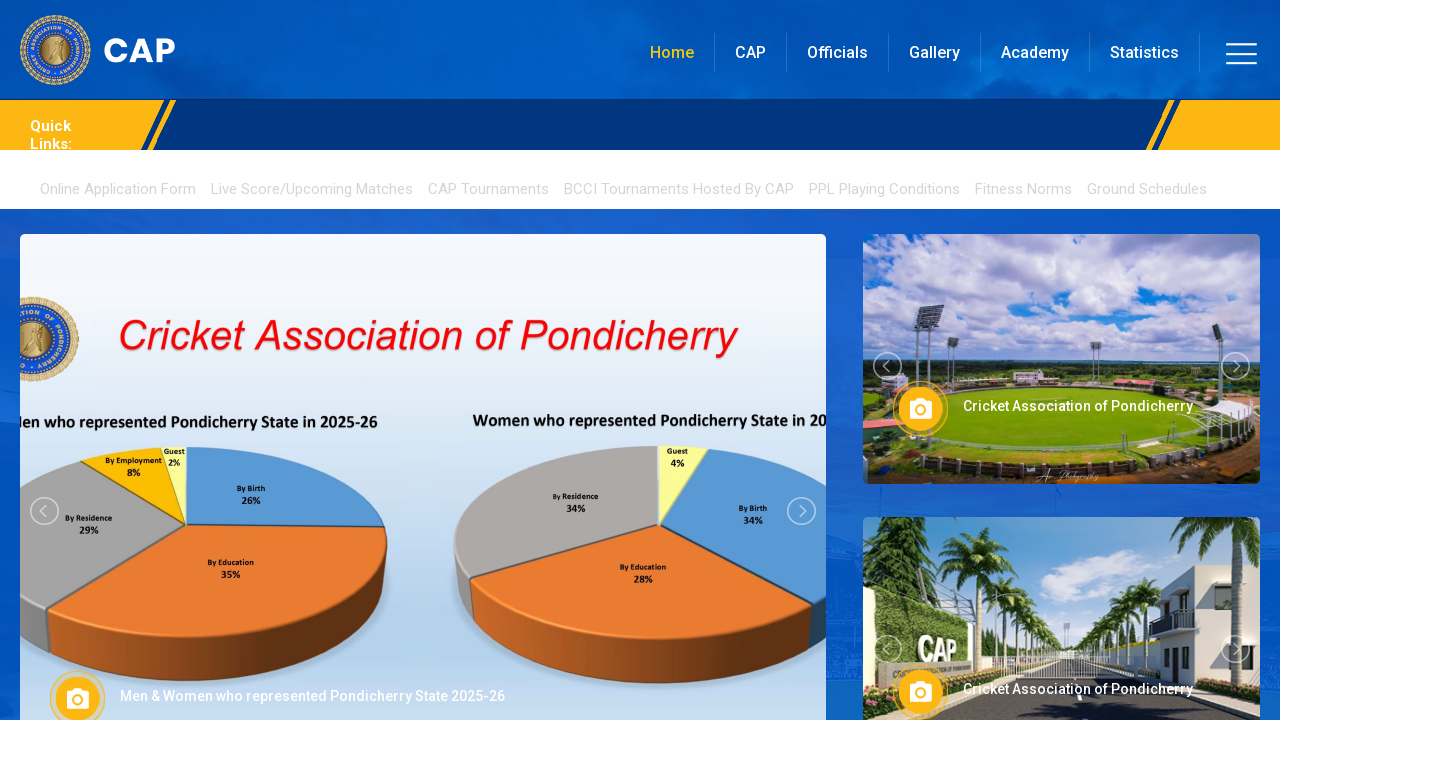

--- FILE ---
content_type: text/html; charset=UTF-8
request_url: https://cap-cricket.com/
body_size: 49836
content:
<!DOCTYPE html>
<html lang="en-US" class="no-js no-svg">
<head>
<meta name="viewport" content="width=device-width, initial-scale=1">
<link rel="profile" href="http://gmpg.org/xfn/11">
<meta http-equiv="Content-Security-Policy" content="upgrade-insecure-requests">

<!-- Favicon ================================================== -->
<link rel="apple-touch-icon" sizes="57x57" href="https://cap-cricket.com/wp-content/themes/cap-child/favicon/apple-icon-57x57.png">
<link rel="apple-touch-icon" sizes="60x60" href="https://cap-cricket.com/wp-content/themes/cap-child/favicon/apple-icon-60x60.png">
<link rel="apple-touch-icon" sizes="72x72" href="https://cap-cricket.com/wp-content/themes/cap-child/favicon/apple-icon-72x72.png">
<link rel="apple-touch-icon" sizes="76x76" href="https://cap-cricket.com/wp-content/themes/cap-child/favicon/apple-icon-76x76.png">
<link rel="apple-touch-icon" sizes="114x114" href="https://cap-cricket.com/wp-content/themes/cap-child/favicon/apple-icon-114x114.png">
<link rel="apple-touch-icon" sizes="120x120" href="https://cap-cricket.com/wp-content/themes/cap-child/favicon/apple-icon-120x120.png">
<link rel="apple-touch-icon" sizes="144x144" href="https://cap-cricket.com/wp-content/themes/cap-child/favicon/apple-icon-144x144.png">
<link rel="apple-touch-icon" sizes="152x152" href="https://cap-cricket.com/wp-content/themes/cap-child/favicon/apple-icon-152x152.png">
<link rel="apple-touch-icon" sizes="180x180" href="https://cap-cricket.com/wp-content/themes/cap-child/favicon/apple-icon-180x180.png">
<link rel="icon" type="image/png" sizes="192x192"  href="https://cap-cricket.com/wp-content/themes/cap-child/favicon/android-icon-192x192.png">
<link rel="icon" type="image/png" sizes="32x32" href="https://cap-cricket.com/wp-content/themes/cap-child/favicon/favicon-32x32.png">
<link rel="icon" type="image/png" sizes="96x96" href="https://cap-cricket.com/wp-content/themes/cap-child/favicon/favicon-96x96.png">
<link rel="icon" type="image/png" sizes="16x16" href="https://cap-cricket.com/wp-content/themes/cap-child/favicon/favicon-16x16.png">
<link rel="manifest" href="https://cap-cricket.com/wp-content/themes/cap-child/favicon/manifest.json">
<meta name="msapplication-TileColor" content="#ffffff">
<meta name="msapplication-TileImage" content="https://cap-cricket.com/wp-content/themes/cap-child/favicon/ms-icon-144x144.png">
<meta name="theme-color" content="#ffffff">
<meta name="google-site-verification" content="ygT6g15lEr0qZE5KpupJyIZ8uwgARCHaf0WF8A3f7ws" />

<link href="https://maxcdn.bootstrapcdn.com/font-awesome/4.7.0/css/font-awesome.min.css" rel="stylesheet">
<link href="https://maxcdn.bootstrapcdn.com/bootstrap/4.0.0/css/bootstrap.min.css" rel="stylesheet" id="bootstrap-css">
<link href="https://cap-cricket.com/wp-content/themes/cap-child/fonts/style-fonts.css" rel="stylesheet">

<link href="https://maxcdn.bootstrapcdn.com/bootstrap/4.0.0/css/bootstrap.min.css" rel="stylesheet" id="bootstrap-css">
<link href="https://cdn.datatables.net/1.10.19/css/dataTables.bootstrap.min.css" rel="stylesheet">

<script src="https://cdnjs.cloudflare.com/ajax/libs/jquery/3.2.1/jquery.min.js"></script>


<link href="https://cap-cricket.com/wp-content/themes/cap-child/lightslider/lightslider.css" rel="stylesheet">
<link rel="stylesheet" href="//code.jquery.com/ui/1.12.1/themes/base/jquery-ui.css">
<script>(function(html){html.className = html.className.replace(/\bno-js\b/,'js')})(document.documentElement);</script>
<title>Cricket Association of Pondicherry &#8211; cricket</title>
<link rel='dns-prefetch' href='//fonts.googleapis.com' />
<link rel='dns-prefetch' href='//s.w.org' />
<link href='https://fonts.gstatic.com' crossorigin rel='preconnect' />
<link rel="alternate" type="application/rss+xml" title="Cricket Association of Pondicherry &raquo; Feed" href="https://cap-cricket.com/feed/" />
<link rel="alternate" type="application/rss+xml" title="Cricket Association of Pondicherry &raquo; Comments Feed" href="https://cap-cricket.com/comments/feed/" />
		<script type="text/javascript">
			window._wpemojiSettings = {"baseUrl":"https:\/\/s.w.org\/images\/core\/emoji\/13.0.1\/72x72\/","ext":".png","svgUrl":"https:\/\/s.w.org\/images\/core\/emoji\/13.0.1\/svg\/","svgExt":".svg","source":{"concatemoji":"https:\/\/cap-cricket.com\/wp-includes\/js\/wp-emoji-release.min.js?ver=5.6.16"}};
			!function(e,a,t){var n,r,o,i=a.createElement("canvas"),p=i.getContext&&i.getContext("2d");function s(e,t){var a=String.fromCharCode;p.clearRect(0,0,i.width,i.height),p.fillText(a.apply(this,e),0,0);e=i.toDataURL();return p.clearRect(0,0,i.width,i.height),p.fillText(a.apply(this,t),0,0),e===i.toDataURL()}function c(e){var t=a.createElement("script");t.src=e,t.defer=t.type="text/javascript",a.getElementsByTagName("head")[0].appendChild(t)}for(o=Array("flag","emoji"),t.supports={everything:!0,everythingExceptFlag:!0},r=0;r<o.length;r++)t.supports[o[r]]=function(e){if(!p||!p.fillText)return!1;switch(p.textBaseline="top",p.font="600 32px Arial",e){case"flag":return s([127987,65039,8205,9895,65039],[127987,65039,8203,9895,65039])?!1:!s([55356,56826,55356,56819],[55356,56826,8203,55356,56819])&&!s([55356,57332,56128,56423,56128,56418,56128,56421,56128,56430,56128,56423,56128,56447],[55356,57332,8203,56128,56423,8203,56128,56418,8203,56128,56421,8203,56128,56430,8203,56128,56423,8203,56128,56447]);case"emoji":return!s([55357,56424,8205,55356,57212],[55357,56424,8203,55356,57212])}return!1}(o[r]),t.supports.everything=t.supports.everything&&t.supports[o[r]],"flag"!==o[r]&&(t.supports.everythingExceptFlag=t.supports.everythingExceptFlag&&t.supports[o[r]]);t.supports.everythingExceptFlag=t.supports.everythingExceptFlag&&!t.supports.flag,t.DOMReady=!1,t.readyCallback=function(){t.DOMReady=!0},t.supports.everything||(n=function(){t.readyCallback()},a.addEventListener?(a.addEventListener("DOMContentLoaded",n,!1),e.addEventListener("load",n,!1)):(e.attachEvent("onload",n),a.attachEvent("onreadystatechange",function(){"complete"===a.readyState&&t.readyCallback()})),(n=t.source||{}).concatemoji?c(n.concatemoji):n.wpemoji&&n.twemoji&&(c(n.twemoji),c(n.wpemoji)))}(window,document,window._wpemojiSettings);
		</script>
		<style type="text/css">
img.wp-smiley,
img.emoji {
	display: inline !important;
	border: none !important;
	box-shadow: none !important;
	height: 1em !important;
	width: 1em !important;
	margin: 0 .07em !important;
	vertical-align: -0.1em !important;
	background: none !important;
	padding: 0 !important;
}
</style>
	<link rel='stylesheet' id='cnss_font_awesome_css-css'  href='https://cap-cricket.com/wp-content/plugins/easy-social-icons/css/font-awesome/css/all.min.css?ver=5.7.2' type='text/css' media='all' />
<link rel='stylesheet' id='cnss_font_awesome_v4_shims-css'  href='https://cap-cricket.com/wp-content/plugins/easy-social-icons/css/font-awesome/css/v4-shims.min.css?ver=5.7.2' type='text/css' media='all' />
<link rel='stylesheet' id='cnss_css-css'  href='https://cap-cricket.com/wp-content/plugins/easy-social-icons/css/cnss.css?ver=1.0' type='text/css' media='all' />
<link rel='stylesheet' id='sb_instagram_styles-css'  href='https://cap-cricket.com/wp-content/plugins/instagram-feed/css/sbi-styles.min.css?ver=2.6.2' type='text/css' media='all' />
<link rel='stylesheet' id='wp-block-library-css'  href='https://cap-cricket.com/wp-includes/css/dist/block-library/style.min.css?ver=5.6.16' type='text/css' media='all' />
<link rel='stylesheet' id='ctf_styles-css'  href='https://cap-cricket.com/wp-content/plugins/custom-twitter-feeds/css/ctf-styles.min.css?ver=2.2.2' type='text/css' media='all' />
<link rel='stylesheet' id='magnific-popup-au-css'  href='https://cap-cricket.com/wp-content/plugins/youtube-channel/assets/lib/magnific-popup/magnific-popup.min.css?ver=3.0.12' type='text/css' media='all' />
<link rel='stylesheet' id='youtube-channel-css'  href='https://cap-cricket.com/wp-content/plugins/youtube-channel/assets/css/youtube-channel.css?ver=3.0.12' type='text/css' media='all' />
<link rel='stylesheet' id='if-menu-site-css-css'  href='https://cap-cricket.com/wp-content/plugins/if-menu/assets/if-menu-site.css?ver=5.6.16' type='text/css' media='all' />
<link rel='stylesheet' id='twentyseventeen-fonts-css'  href='https://fonts.googleapis.com/css?family=Libre+Franklin%3A300%2C300i%2C400%2C400i%2C600%2C600i%2C800%2C800i&#038;subset=latin%2Clatin-ext' type='text/css' media='all' />
<link rel='stylesheet' id='twentyseventeen-style-css'  href='https://cap-cricket.com/wp-content/themes/cap-child/style.css?ver=5.6.16' type='text/css' media='all' />
<!--[if lt IE 9]>
<link rel='stylesheet' id='twentyseventeen-ie8-css'  href='https://cap-cricket.com/wp-content/themes/cap-child/assets/css/ie8.css?ver=1.0' type='text/css' media='all' />
<![endif]-->
<link rel='stylesheet' id='dflip-icons-style-css'  href='https://cap-cricket.com/wp-content/plugins/3d-flipbook-dflip-lite/assets/css/themify-icons.min.css?ver=1.7.4.1' type='text/css' media='all' />
<link rel='stylesheet' id='dflip-style-css'  href='https://cap-cricket.com/wp-content/plugins/3d-flipbook-dflip-lite/assets/css/dflip.min.css?ver=1.7.4.1' type='text/css' media='all' />
<link rel='stylesheet' id='dashicons-css'  href='https://cap-cricket.com/wp-includes/css/dashicons.min.css?ver=5.6.16' type='text/css' media='all' />
<link rel='stylesheet' id='zoom-instagram-widget-css'  href='https://cap-cricket.com/wp-content/plugins/instagram-widget-by-wpzoom/css/instagram-widget.css?ver=1609838223' type='text/css' media='all' />
<link rel='stylesheet' id='tablepress-default-css'  href='https://cap-cricket.com/wp-content/tablepress-combined.min.css?ver=18' type='text/css' media='all' />
<link rel='stylesheet' id='elementor-icons-css'  href='https://cap-cricket.com/wp-content/plugins/elementor/assets/lib/eicons/css/elementor-icons.min.css?ver=5.15.0' type='text/css' media='all' />
<link rel='stylesheet' id='elementor-frontend-legacy-css'  href='https://cap-cricket.com/wp-content/plugins/elementor/assets/css/frontend-legacy.min.css?ver=3.6.0' type='text/css' media='all' />
<link rel='stylesheet' id='elementor-frontend-css'  href='https://cap-cricket.com/wp-content/plugins/elementor/assets/css/frontend.min.css?ver=3.6.0' type='text/css' media='all' />
<link rel='stylesheet' id='elementor-post-55256-css'  href='https://cap-cricket.com/wp-content/uploads/elementor/css/post-55256.css?ver=1691057080' type='text/css' media='all' />
<link rel='stylesheet' id='font-awesome-css'  href='https://cap-cricket.com/wp-content/plugins/js_composer/assets/lib/bower/font-awesome/css/font-awesome.min.css?ver=5.6' type='text/css' media='all' />
<link rel='stylesheet' id='elementor-global-css'  href='https://cap-cricket.com/wp-content/uploads/elementor/css/global.css?ver=1691057080' type='text/css' media='all' />
<link rel='stylesheet' id='js_composer_front-css'  href='https://cap-cricket.com/wp-content/plugins/js_composer/assets/css/js_composer.min.css?ver=5.6' type='text/css' media='all' />
<link rel='stylesheet' id='rtbs-css'  href='https://cap-cricket.com/wp-content/plugins/responsive-tabs/inc/css/rtbs_style.min.css?ver=5.6.16' type='text/css' media='all' />
<link rel='stylesheet' id='google-fonts-1-css'  href='https://fonts.googleapis.com/css?family=Roboto%3A100%2C100italic%2C200%2C200italic%2C300%2C300italic%2C400%2C400italic%2C500%2C500italic%2C600%2C600italic%2C700%2C700italic%2C800%2C800italic%2C900%2C900italic%7CRoboto+Slab%3A100%2C100italic%2C200%2C200italic%2C300%2C300italic%2C400%2C400italic%2C500%2C500italic%2C600%2C600italic%2C700%2C700italic%2C800%2C800italic%2C900%2C900italic&#038;display=auto&#038;ver=5.6.16' type='text/css' media='all' />
<link rel='stylesheet' id='style.owl.carousel-css'  href='https://cap-cricket.com/wp-content/plugins/owl-carousel/css/owl.carousel.css?ver=5.6.16' type='text/css' media='all' />
<link rel='stylesheet' id='style.owl.carousel.theme-css'  href='https://cap-cricket.com/wp-content/plugins/owl-carousel/css/owl.theme.css?ver=5.6.16' type='text/css' media='all' />
<link rel='stylesheet' id='style.owl.carousel.transitions-css'  href='https://cap-cricket.com/wp-content/plugins/owl-carousel/css/owl.transitions.css?ver=5.6.16' type='text/css' media='all' />
<link rel='stylesheet' id='style.owl.carousel.styles-css'  href='https://cap-cricket.com/wp-content/plugins/owl-carousel/css/styles.css?ver=5.6.16' type='text/css' media='all' />
<!--n2css--><script type='text/javascript' src='https://cap-cricket.com/wp-includes/js/jquery/jquery.min.js?ver=3.5.1' id='jquery-core-js'></script>
<script type='text/javascript' src='https://cap-cricket.com/wp-includes/js/jquery/jquery-migrate.min.js?ver=3.3.2' id='jquery-migrate-js'></script>
<script type='text/javascript' src='https://cap-cricket.com/wp-content/plugins/easy-social-icons/js/cnss.js?ver=1.0' id='cnss_js-js'></script>
<!--[if lt IE 9]>
<script type='text/javascript' src='https://cap-cricket.com/wp-content/themes/cap-child/assets/js/html5.js?ver=3.7.3' id='html5-js'></script>
<![endif]-->
<script type='text/javascript' id='mocaldera-js-extra'>
/* <![CDATA[ */
var mocaldera = {"siteURL":"https:\/\/cap-cricket.com\/wp-admin\/admin-ajax.php","otpType":"mo_caldera_phone_enable","formkey":"phonekey","nonce":"5404110d42","buttontext":"Click Here to send OTP","imgURL":"https:\/\/cap-cricket.com\/wp-content\/plugins\/miniorange-otp-verification\/includes\/images\/loader.gif","forms":{"CF5c70d38e55d95":{"emailkey":"fld_9703902","phonekey":"fld_9703902","verifyKey":"fld_87042811","phone_show":"fld_9703902","email_show":"fld_9703902","verify_show":"fld_87042811"},"CF5c70e4aa1342d":{"emailkey":"","phonekey":"fld_9703902","verifyKey":"fld_4031558","phone_show":"fld_9703902","email_show":"","verify_show":"fld_4031558"},"CF5c70e66b1e0c8":{"emailkey":"","phonekey":"fld_9703902","verifyKey":"fld_9922351","phone_show":"fld_9703902","email_show":"","verify_show":"fld_9922351"},"CF5c70e5b667ca8":{"emailkey":"","phonekey":"fld_9703902","verifyKey":"fld_8156874","phone_show":"fld_9703902","email_show":"","verify_show":"fld_8156874"}},"generateURL":"miniorange_caldera_generate_otp"};
/* ]]> */
</script>
<script type='text/javascript' src='https://cap-cricket.com/wp-content/plugins/miniorange-otp-verification/includes/js/caldera.min.js?ver=5.6.16' id='mocaldera-js'></script>
<script type='text/javascript' src='https://cap-cricket.com/wp-content/plugins/responsive-tabs/inc/js/rtbs.min.js?ver=5.6.16' id='rtbs-js'></script>
<script type='text/javascript' src='https://cap-cricket.com/wp-content/plugins/owl-carousel/js/owl.carousel.js?ver=5.6.16' id='js.owl.carousel-js'></script>
<script type='text/javascript' src='https://cap-cricket.com/wp-content/plugins/owl-carousel/js/script.js?ver=5.6.16' id='js.owl.carousel.script-js'></script>
<link rel="https://api.w.org/" href="https://cap-cricket.com/wp-json/" /><link rel="alternate" type="application/json" href="https://cap-cricket.com/wp-json/wp/v2/pages/10" /><link rel="EditURI" type="application/rsd+xml" title="RSD" href="https://cap-cricket.com/xmlrpc.php?rsd" />
<link rel="wlwmanifest" type="application/wlwmanifest+xml" href="https://cap-cricket.com/wp-includes/wlwmanifest.xml" /> 
<meta name="generator" content="WordPress 5.6.16" />
<link rel="canonical" href="https://cap-cricket.com/" />
<link rel='shortlink' href='https://cap-cricket.com/' />
<link rel="alternate" type="application/json+oembed" href="https://cap-cricket.com/wp-json/oembed/1.0/embed?url=https%3A%2F%2Fcap-cricket.com%2F" />
<link rel="alternate" type="text/xml+oembed" href="https://cap-cricket.com/wp-json/oembed/1.0/embed?url=https%3A%2F%2Fcap-cricket.com%2F&#038;format=xml" />
<style type="text/css">
		ul.cnss-social-icon li.cn-fa-icon a{background-color:#999999!important;}
		ul.cnss-social-icon li.cn-fa-icon a:hover{background-color:#666666!important;color:#f1c613!important;}
		</style><script data-cfasync="false"> var dFlipLocation = "https://cap-cricket.com/wp-content/plugins/3d-flipbook-dflip-lite/assets/"; var dFlipWPGlobal = {"text":{"toggleSound":"Turn on\/off Sound","toggleThumbnails":"Toggle Thumbnails","toggleOutline":"Toggle Outline\/Bookmark","previousPage":"Previous Page","nextPage":"Next Page","toggleFullscreen":"Toggle Fullscreen","zoomIn":"Zoom In","zoomOut":"Zoom Out","toggleHelp":"Toggle Help","singlePageMode":"Single Page Mode","doublePageMode":"Double Page Mode","downloadPDFFile":"Download PDF File","gotoFirstPage":"Goto First Page","gotoLastPage":"Goto Last Page","share":"Share","mailSubject":"I wanted you to see this FlipBook","mailBody":"Check out this site {{url}}","loading":"DearFlip: Loading "},"moreControls":"download,pageMode,startPage,endPage,sound","hideControls":"","scrollWheel":"true","backgroundColor":"#777","backgroundImage":"","height":"auto","paddingLeft":"20","paddingRight":"20","controlsPosition":"bottom","duration":800,"soundEnable":"true","enableDownload":"true","enableAnnotation":"false","enableAnalytics":"false","webgl":"true","hard":"none","maxTextureSize":"1600","rangeChunkSize":"524288","zoomRatio":1.5,"stiffness":3,"pageMode":"0","singlePageMode":"0","pageSize":"0","autoPlay":"false","autoPlayDuration":5000,"autoPlayStart":"false","linkTarget":"2","sharePrefix":"dearflip-"};</script><meta name="generator" content="Powered by WPBakery Page Builder - drag and drop page builder for WordPress."/>
<!--[if lte IE 9]><link rel="stylesheet" type="text/css" href="https://cap-cricket.com/wp-content/plugins/js_composer/assets/css/vc_lte_ie9.min.css" media="screen"><![endif]-->		<style type="text/css" id="wp-custom-css">
			
.htGalSlider img.active {
    margin: 0 auto;
    display: block;
    width: 100%;
}
.homegalleryContainer h2 strong {
    font-weight: 400;
}

.wpb_text_column.wpb_content_element {
    margin-right: 13px;
    margin-left: 10px;
}
.defaultPage {
    margin: 0 auto;
    padding: 0 10px;
     width: 100%; 
    max-width: 1201px !important;
}
img.alignnone.wp-image-48900.size-full {
    margin-left: 16px;
}
		</style>
		<style type="text/css" data-type="vc_shortcodes-custom-css">.vc_custom_1618808498779{background-image: url(https://cap-cricket.com//wp-content/uploads/2021/03/bannerBg.jpg?id=37071) !important;}.vc_custom_1614767770732{padding-top: 10px !important;padding-bottom: 0px !important;}.vc_custom_1560755152581{background-position: center !important;background-repeat: no-repeat !important;background-size: cover !important;}.vc_custom_1531118126344{padding-top: 0px !important;}.vc_custom_1549517831363{margin-top: 35px !important;margin-bottom: 10px !important;}.vc_custom_1531118126344{padding-top: 0px !important;}.vc_custom_1641793343059{margin-bottom: 10px !important;padding-top: 0px !important;}.vc_custom_1531118126344{padding-top: 0px !important;}.vc_custom_1637916420803{margin-bottom: 10px !important;padding-top: 0px !important;}.vc_custom_1542612394433{margin-bottom: 20px !important;padding-top: 0px !important;}</style><noscript><style type="text/css"> .wpb_animate_when_almost_visible { opacity: 1; }</style></noscript><style id="wpforms-css-vars-root">
				:root {
					--wpforms-field-border-radius: 3px;
--wpforms-field-background-color: #ffffff;
--wpforms-field-border-color: rgba( 0, 0, 0, 0.25 );
--wpforms-field-text-color: rgba( 0, 0, 0, 0.7 );
--wpforms-label-color: rgba( 0, 0, 0, 0.85 );
--wpforms-label-sublabel-color: rgba( 0, 0, 0, 0.55 );
--wpforms-label-error-color: #d63637;
--wpforms-button-border-radius: 3px;
--wpforms-button-background-color: #066aab;
--wpforms-button-text-color: #ffffff;
--wpforms-field-size-input-height: 43px;
--wpforms-field-size-input-spacing: 15px;
--wpforms-field-size-font-size: 16px;
--wpforms-field-size-line-height: 19px;
--wpforms-field-size-padding-h: 14px;
--wpforms-field-size-checkbox-size: 16px;
--wpforms-field-size-sublabel-spacing: 5px;
--wpforms-field-size-icon-size: 1;
--wpforms-label-size-font-size: 16px;
--wpforms-label-size-line-height: 19px;
--wpforms-label-size-sublabel-font-size: 14px;
--wpforms-label-size-sublabel-line-height: 17px;
--wpforms-button-size-font-size: 17px;
--wpforms-button-size-height: 41px;
--wpforms-button-size-padding-h: 15px;
--wpforms-button-size-margin-top: 10px;

				}
			</style>
<link href="https://cap-cricket.com/wp-content/themes/cap-child/css/bestStyle.css" rel="stylesheet">

<script type="text/javascript" src="https://cap-cricket.com/wp-content/themes/cap-child/js/jquery-2.2.4.min.js"></script>
	
    <link rel="stylesheet" href="https://cap-cricket.com/wp-content/themes/cap-child/fancybox/jquery.fancybox.css" />
    <link href="https://fonts.googleapis.com/css?family=Roboto:300,400,500,700,900" rel="stylesheet">
    

</head>
<body class="home page-template-default page page-id-10 group-blog twentyseventeen-front-page has-header-image page-two-column colors-light wpb-js-composer js-comp-ver-5.6 vc_responsive elementor-default elementor-kit-55256 elementor-page elementor-page-10">
    
    <script type="text/javascript">document.write('<div id="preloader"><div id="status"><img src="https://cap-cricket.com/wp-content/uploads/2021/02/logo1.png" class="preloading" /></div></div>');</script>


<header id="masterhead"  role="banner">
    	
   <div class="headerContent">
   	
   
   
	<a href="https://cap-cricket.com/home" class="logobfr"><img src="https://cap-cricket.com/wp-content/uploads/2021/08/logo.png" alt=""></a>
	   
	   <a href="https://cap-cricket.com/home" class="logo"><img src="https://cap-cricket.com/wp-content/uploads/2021/06/logo.png" alt=""></a>

	<nav id="bestNav"  class="topNav desktopmenu" >
		<div class="menu-top-menu-left-container"><ul id="menu-top-menu-left" class="menu"><li id="menu-item-27" class="menu-item menu-item-type-post_type menu-item-object-page menu-item-home current-menu-item page_item page-item-10 current_page_item menu-item-27"><a href="https://cap-cricket.com/" aria-current="page">Home</a></li>
<li id="menu-item-3230" class="menu-item menu-item-type-custom menu-item-object-custom menu-item-has-children menu-item-3230"><a href="#">CAP<svg class="icon icon-angle-down" aria-hidden="true" role="img"> <use href="#icon-angle-down" xlink:href="#icon-angle-down"></use> </svg></a>
<ul class="sub-menu">
	<li id="menu-item-1716" class="menu-item menu-item-type-post_type menu-item-object-page menu-item-1716"><a href="https://cap-cricket.com/about/">About Us</a></li>
	<li id="menu-item-51467" class="menu-item menu-item-type-custom menu-item-object-custom menu-item-51467"><a href="https://cap-cricket.com/cap-apex-council-2025-26/">Apex Body</a></li>
	<li id="menu-item-56877" class="menu-item menu-item-type-custom menu-item-object-custom menu-item-has-children menu-item-56877"><a href="#">Regional Associations<svg class="icon icon-angle-down" aria-hidden="true" role="img"> <use href="#icon-angle-down" xlink:href="#icon-angle-down"></use> </svg></a>
	<ul class="sub-menu">
		<li id="menu-item-56876" class="menu-item menu-item-type-custom menu-item-object-custom menu-item-56876"><a href="https://cap-cricket.com/yanam-district-cricket-assocation-ydca">Yanam</a></li>
		<li id="menu-item-56875" class="menu-item menu-item-type-custom menu-item-object-custom menu-item-56875"><a href="https://cap-cricket.com/karaikal-district-cricket-association-kdca/">Karaikal</a></li>
		<li id="menu-item-57280" class="menu-item menu-item-type-custom menu-item-object-custom menu-item-57280"><a href="https://cap-cricket.com/mahe-2/">Mahe</a></li>
	</ul>
</li>
	<li id="menu-item-1836" class="menu-item menu-item-type-post_type menu-item-object-page menu-item-1836"><a href="https://cap-cricket.com/history/">History</a></li>
	<li id="menu-item-19543" class="menu-item menu-item-type-custom menu-item-object-custom menu-item-19543"><a href="https://cap-cricket.com/hall-of-fame-2/">Hall of Fame</a></li>
	<li id="menu-item-62039" class="menu-item menu-item-type-custom menu-item-object-custom menu-item-62039"><a href="https://cap-cricket.com/archive/">Archive</a></li>
	<li id="menu-item-1835" class="menu-item menu-item-type-post_type menu-item-object-page menu-item-1835"><a href="https://cap-cricket.com/grounds/">Grounds</a></li>
	<li id="menu-item-1834" class="menu-item menu-item-type-post_type menu-item-object-page menu-item-1834"><a href="https://cap-cricket.com/facilities/">Facilities</a></li>
	<li id="menu-item-15816" class="menu-item menu-item-type-custom menu-item-object-custom menu-item-has-children menu-item-15816"><a href="#">Annual Reports<svg class="icon icon-angle-down" aria-hidden="true" role="img"> <use href="#icon-angle-down" xlink:href="#icon-angle-down"></use> </svg></a>
	<ul class="sub-menu">
		<li id="menu-item-63687" class="menu-item menu-item-type-post_type menu-item-object-page menu-item-63687"><a href="https://cap-cricket.com/22nd-annual-report-2024-25-2/">2024-25</a></li>
		<li id="menu-item-63686" class="menu-item menu-item-type-post_type menu-item-object-page menu-item-63686"><a href="https://cap-cricket.com/21st-annual-report-2023-2024/">2023-24</a></li>
		<li id="menu-item-63685" class="menu-item menu-item-type-post_type menu-item-object-page menu-item-63685"><a href="https://cap-cricket.com/20th-annual-report-2022-23/">2022-23</a></li>
		<li id="menu-item-63689" class="menu-item menu-item-type-post_type menu-item-object-page menu-item-63689"><a href="https://cap-cricket.com/annual-reports/annual-report-2021-2022/">2021-22</a></li>
		<li id="menu-item-63683" class="menu-item menu-item-type-post_type menu-item-object-page menu-item-63683"><a href="https://cap-cricket.com/annual-report-2019-20/">2019-20</a></li>
		<li id="menu-item-63684" class="menu-item menu-item-type-post_type menu-item-object-page menu-item-63684"><a href="https://cap-cricket.com/annual-report-2018-19/">2018-19</a></li>
	</ul>
</li>
	<li id="menu-item-63691" class="menu-item menu-item-type-custom menu-item-object-custom menu-item-63691"><a href="https://cap-cricket.com/memorandum-of-association-and-rules-and-regulations/">Constitution</a></li>
	<li id="menu-item-63692" class="menu-item menu-item-type-custom menu-item-object-custom menu-item-63692"><a href="https://cap-cricket.com/anti-corruption/">Anti Corruption</a></li>
	<li id="menu-item-63693" class="menu-item menu-item-type-custom menu-item-object-custom menu-item-63693"><a href="https://cap-cricket.com/anti-racism/">Anti Racism</a></li>
	<li id="menu-item-63694" class="menu-item menu-item-type-custom menu-item-object-custom menu-item-63694"><a href="https://cap-cricket.com/anti-doping/">Anti Doping</a></li>
	<li id="menu-item-63695" class="menu-item menu-item-type-custom menu-item-object-custom menu-item-63695"><a href="https://cap-cricket.com/list-of-tournaments-3/">List of Tournaments</a></li>
	<li id="menu-item-63696" class="menu-item menu-item-type-custom menu-item-object-custom menu-item-63696"><a href="https://cap-cricket.com/ppl-team-list/">PPL Team List</a></li>
	<li id="menu-item-63697" class="menu-item menu-item-type-custom menu-item-object-custom menu-item-63697"><a href="https://cap-cricket.com/cap-rules-and-regulations/">CAP Rules and Regulations</a></li>
	<li id="menu-item-63698" class="menu-item menu-item-type-custom menu-item-object-custom menu-item-63698"><a href="http://www.bcci.tv/about/2018/bcci-rules-regulations">BCCI Rules and Regulations</a></li>
</ul>
</li>
<li id="menu-item-63699" class="menu-item menu-item-type-custom menu-item-object-custom menu-item-has-children menu-item-63699"><a href="#">Officials<svg class="icon icon-angle-down" aria-hidden="true" role="img"> <use href="#icon-angle-down" xlink:href="#icon-angle-down"></use> </svg></a>
<ul class="sub-menu">
	<li id="menu-item-63700" class="menu-item menu-item-type-custom menu-item-object-custom menu-item-63700"><a href="https://cap-cricket.com/ombudsman">Ombudsman</a></li>
	<li id="menu-item-63701" class="menu-item menu-item-type-custom menu-item-object-custom menu-item-63701"><a href="https://cap-cricket.com/ethics-officer/">Ethics Officer</a></li>
	<li id="menu-item-63702" class="menu-item menu-item-type-custom menu-item-object-custom menu-item-63702"><a href="https://cap-cricket.com/ceo/">CEO</a></li>
	<li id="menu-item-63703" class="menu-item menu-item-type-custom menu-item-object-custom menu-item-63703"><a href="https://cap-cricket.com/list-of-committee-members-2024-2025/">Committee Members</a></li>
	<li id="menu-item-63704" class="menu-item menu-item-type-custom menu-item-object-custom menu-item-63704"><a href="https://cap-cricket.com/ppl-governing-council-2025-26/">PPL Governing Council</a></li>
	<li id="menu-item-63705" class="menu-item menu-item-type-custom menu-item-object-custom menu-item-63705"><a href="https://cap-cricket.com/cap_office_bearers/">Office Bearers</a></li>
	<li id="menu-item-63706" class="menu-item menu-item-type-custom menu-item-object-custom menu-item-has-children menu-item-63706"><a href="#">Support Staff<svg class="icon icon-angle-down" aria-hidden="true" role="img"> <use href="#icon-angle-down" xlink:href="#icon-angle-down"></use> </svg></a>
	<ul class="sub-menu">
		<li id="menu-item-63707" class="menu-item menu-item-type-custom menu-item-object-custom menu-item-has-children menu-item-63707"><a href="#">Men<svg class="icon icon-angle-down" aria-hidden="true" role="img"> <use href="#icon-angle-down" xlink:href="#icon-angle-down"></use> </svg></a>
		<ul class="sub-menu">
			<li id="menu-item-63708" class="menu-item menu-item-type-custom menu-item-object-custom menu-item-63708"><a href="https://cap-cricket.com/senior-men-support-staff/">Senior</a></li>
			<li id="menu-item-63709" class="menu-item menu-item-type-custom menu-item-object-custom menu-item-63709"><a href="https://cap-cricket.com/mens-u23-support-staff">U23</a></li>
			<li id="menu-item-63710" class="menu-item menu-item-type-custom menu-item-object-custom menu-item-63710"><a href="https://cap-cricket.com/mens-u19-support-staff/">U19</a></li>
			<li id="menu-item-63711" class="menu-item menu-item-type-custom menu-item-object-custom menu-item-63711"><a href="https://cap-cricket.com/mens-u16-support-staff/">U16</a></li>
			<li id="menu-item-63712" class="menu-item menu-item-type-custom menu-item-object-custom menu-item-63712"><a href="https://cap-cricket.com/mens-u14-support-staff/">U14</a></li>
		</ul>
</li>
		<li id="menu-item-63713" class="menu-item menu-item-type-custom menu-item-object-custom menu-item-has-children menu-item-63713"><a href="#">Women<svg class="icon icon-angle-down" aria-hidden="true" role="img"> <use href="#icon-angle-down" xlink:href="#icon-angle-down"></use> </svg></a>
		<ul class="sub-menu">
			<li id="menu-item-63714" class="menu-item menu-item-type-custom menu-item-object-custom menu-item-63714"><a href="https://cap-cricket.com/senior-women-support-staff/">Senior</a></li>
			<li id="menu-item-63715" class="menu-item menu-item-type-custom menu-item-object-custom menu-item-63715"><a href="https://cap-cricket.com/womens-u23-support-staff/">U23</a></li>
			<li id="menu-item-63716" class="menu-item menu-item-type-custom menu-item-object-custom menu-item-63716"><a href="https://cap-cricket.com/womens-u19-support-staff/">U19</a></li>
			<li id="menu-item-63717" class="menu-item menu-item-type-custom menu-item-object-custom menu-item-63717"><a href="https://cap-cricket.com/womens-u16-support-staff/">U16</a></li>
		</ul>
</li>
	</ul>
</li>
	<li id="menu-item-63718" class="menu-item menu-item-type-custom menu-item-object-custom menu-item-63718"><a href="https://cap-cricket.com/cap-match-referees/">CAP Match Referees</a></li>
	<li id="menu-item-63719" class="menu-item menu-item-type-custom menu-item-object-custom menu-item-63719"><a href="https://cap-cricket.com/anti-corruption-liaison-officers/">ACLO</a></li>
	<li id="menu-item-63720" class="menu-item menu-item-type-custom menu-item-object-custom menu-item-63720"><a href="https://cap-cricket.com/coaches/">Coaches</a></li>
	<li id="menu-item-63721" class="menu-item menu-item-type-custom menu-item-object-custom menu-item-63721"><a href="https://cap-cricket.com/strength-and-conditioning-coaches/">S&#038;C Coaches</a></li>
	<li id="menu-item-63722" class="menu-item menu-item-type-custom menu-item-object-custom menu-item-63722"><a href="https://cap-cricket.com/physio">Physio</a></li>
	<li id="menu-item-63723" class="menu-item menu-item-type-custom menu-item-object-custom menu-item-63723"><a href="https://cap-cricket.com/umpires-3/">Umpires</a></li>
	<li id="menu-item-63724" class="menu-item menu-item-type-custom menu-item-object-custom menu-item-63724"><a href="https://cap-cricket.com/scorers-3/">Scorers</a></li>
	<li id="menu-item-63725" class="menu-item menu-item-type-custom menu-item-object-custom menu-item-63725"><a href="https://cap-cricket.com/video-analysts/">Video Analysts</a></li>
	<li id="menu-item-63726" class="menu-item menu-item-type-custom menu-item-object-custom menu-item-63726"><a href="https://cap-cricket.com/liaison-officers/">Liaison Officers</a></li>
	<li id="menu-item-63727" class="menu-item menu-item-type-custom menu-item-object-custom menu-item-63727"><a href="https://cap-cricket.com/curator/">Curators</a></li>
	<li id="menu-item-63728" class="menu-item menu-item-type-custom menu-item-object-custom menu-item-63728"><a href="https://cap-cricket.com/auditors/">Auditors</a></li>
</ul>
</li>
<li id="menu-item-63729" class="menu-item menu-item-type-custom menu-item-object-custom menu-item-has-children menu-item-63729"><a href="#">Gallery<svg class="icon icon-angle-down" aria-hidden="true" role="img"> <use href="#icon-angle-down" xlink:href="#icon-angle-down"></use> </svg></a>
<ul class="sub-menu">
	<li id="menu-item-63730" class="menu-item menu-item-type-custom menu-item-object-custom menu-item-63730"><a href="https://cap-cricket.com/galleries/photos/">Photos</a></li>
	<li id="menu-item-63731" class="menu-item menu-item-type-custom menu-item-object-custom menu-item-63731"><a href="https://cap-cricket.com/videos/">Videos</a></li>
</ul>
</li>
<li id="menu-item-63732" class="menu-item menu-item-type-custom menu-item-object-custom menu-item-63732"><a href="https://cap-cricket.com/academy/">Academy</a></li>
<li id="menu-item-63733" class="menu-item menu-item-type-custom menu-item-object-custom menu-item-has-children menu-item-63733"><a href="#">Statistics<svg class="icon icon-angle-down" aria-hidden="true" role="img"> <use href="#icon-angle-down" xlink:href="#icon-angle-down"></use> </svg></a>
<ul class="sub-menu">
	<li id="menu-item-63734" class="menu-item menu-item-type-custom menu-item-object-custom menu-item-63734"><a href="https://cap-cricket.com/player-stats/">Player stats</a></li>
	<li id="menu-item-63735" class="menu-item menu-item-type-custom menu-item-object-custom menu-item-63735"><a href="https://cap-cricket.com/team-stats/">Team stats</a></li>
	<li id="menu-item-63737" class="menu-item menu-item-type-custom menu-item-object-custom menu-item-63737"><a target="_blank" rel="noopener" href="https://cap-cricket.com/tournament-stats/">Tournament stats</a></li>
</ul>
</li>
</ul></div>		 <div class="menu-top-menu-right-container"><ul id="menu-top-menu-right" class="menu"><li id="menu-item-3233" class="menu-item menu-item-type-custom menu-item-object-custom menu-item-has-children menu-item-3233"><a href="#">Series &#038; Events</a>
<ul class="sub-menu">
	<li id="menu-item-40530" class="menu-item menu-item-type-custom menu-item-object-custom menu-item-40530"><a href="https://cap-cricket.com/upcoming-fixtures/">CAP</a></li>
	<li id="menu-item-48668" class="subltrs menu-item menu-item-type-custom menu-item-object-custom menu-item-48668"><a href="https://cap-cricket.com/bcci-tournaments-hosted-by-cap-2024-25/">BCCI <span>(Related to Pondicherry)</span></a></li>
</ul>
</li>
<li id="menu-item-3238" class="menu-item menu-item-type-custom menu-item-object-custom menu-item-has-children menu-item-3238"><a href="#">Info</a>
<ul class="sub-menu">
	<li id="menu-item-45305" class="menu-item menu-item-type-custom menu-item-object-custom menu-item-45305"><a href="https://cap-cricket.com/capform/">Match Officials / Vendor Registration</a></li>
	<li id="menu-item-1937" class="menu-item menu-item-type-post_type menu-item-object-page menu-item-1937"><a href="https://cap-cricket.com/news/">News</a></li>
	<li id="menu-item-15589" class="menu-item menu-item-type-custom menu-item-object-custom menu-item-15589"><a href="#">Others</a></li>
	<li id="menu-item-62082" class="menu-item menu-item-type-custom menu-item-object-custom menu-item-62082"><a href="https://cap-cricket.com/tender-status/">Tenders</a></li>
	<li id="menu-item-2008" class="menu-item menu-item-type-custom menu-item-object-custom menu-item-2008"><a>Payments above Rs.25 lakhs</a></li>
</ul>
</li>
<li id="menu-item-18143" class="menu-item menu-item-type-custom menu-item-object-custom menu-item-has-children menu-item-18143"><a href="#">Facilities</a>
<ul class="sub-menu">
	<li id="menu-item-22299" class="menu-item menu-item-type-custom menu-item-object-custom menu-item-22299"><a href="https://cap-cricket.com/facilities/">Brief Info</a></li>
	<li id="menu-item-22298" class="menu-item menu-item-type-custom menu-item-object-custom menu-item-22298"><a href="https://cap-cricket.com/facilities-2/">Photos</a></li>
</ul>
</li>
<li id="menu-item-28221" class="menu-item menu-item-type-custom menu-item-object-custom menu-item-has-children menu-item-28221"><a href="https://cap-cricket.com/apply-for-physios-cds-trainers/">Job Vacancies</a>
<ul class="sub-menu">
	<li id="menu-item-58196" class="menu-item menu-item-type-custom menu-item-object-custom menu-item-58196"><a href="https://cap-cricket.com/application-online-scorer/">Apply for Online Scorer</a></li>
	<li id="menu-item-58198" class="menu-item menu-item-type-custom menu-item-object-custom menu-item-58198"><a href="https://cap-cricket.com/application-video-analyst/">Apply for Video Analyst</a></li>
	<li id="menu-item-58199" class="menu-item menu-item-type-custom menu-item-object-custom menu-item-58199"><a href="https://cap-cricket.com/application-physio/">Apply for Physiotherapist</a></li>
	<li id="menu-item-58200" class="menu-item menu-item-type-custom menu-item-object-custom menu-item-58200"><a href="https://cap-cricket.com/application-trainer/">Apply for Trainer</a></li>
	<li id="menu-item-58202" class="menu-item menu-item-type-custom menu-item-object-custom menu-item-58202"><a href="https://cap-cricket.com/application-umpire/">Apply for Umpire</a></li>
</ul>
</li>
<li id="menu-item-1934" class="menu-item menu-item-type-post_type menu-item-object-page menu-item-1934"><a href="https://cap-cricket.com/feedback/">Feedback</a></li>
<li id="menu-item-3229" class="menu-item menu-item-type-custom menu-item-object-custom menu-item-3229"><a href="https://cap-cricket.com/cricket-association-of-pondicherry/">Contact Us</a></li>
</ul></div>    </nav>
    
    
      <nav id="bestNavMobi" class="topNav mainNavMobi mobiMenu">
        <div class="menuWrapperMobi menuWrapper">
            <ul class="mainMenuMobi menu">
                <div class="menu-top-menu-left-container"><ul id="menu-top-menu-left-1" class="menu"><li class="menu-item menu-item-type-post_type menu-item-object-page menu-item-home current-menu-item page_item page-item-10 current_page_item menu-item-27"><a href="https://cap-cricket.com/" aria-current="page">Home</a></li>
<li class="menu-item menu-item-type-custom menu-item-object-custom menu-item-has-children menu-item-3230"><a href="#">CAP<svg class="icon icon-angle-down" aria-hidden="true" role="img"> <use href="#icon-angle-down" xlink:href="#icon-angle-down"></use> </svg></a>
<ul class="sub-menu">
	<li class="menu-item menu-item-type-post_type menu-item-object-page menu-item-1716"><a href="https://cap-cricket.com/about/">About Us</a></li>
	<li class="menu-item menu-item-type-custom menu-item-object-custom menu-item-51467"><a href="https://cap-cricket.com/cap-apex-council-2025-26/">Apex Body</a></li>
	<li class="menu-item menu-item-type-custom menu-item-object-custom menu-item-has-children menu-item-56877"><a href="#">Regional Associations<svg class="icon icon-angle-down" aria-hidden="true" role="img"> <use href="#icon-angle-down" xlink:href="#icon-angle-down"></use> </svg></a>
	<ul class="sub-menu">
		<li class="menu-item menu-item-type-custom menu-item-object-custom menu-item-56876"><a href="https://cap-cricket.com/yanam-district-cricket-assocation-ydca">Yanam</a></li>
		<li class="menu-item menu-item-type-custom menu-item-object-custom menu-item-56875"><a href="https://cap-cricket.com/karaikal-district-cricket-association-kdca/">Karaikal</a></li>
		<li class="menu-item menu-item-type-custom menu-item-object-custom menu-item-57280"><a href="https://cap-cricket.com/mahe-2/">Mahe</a></li>
	</ul>
</li>
	<li class="menu-item menu-item-type-post_type menu-item-object-page menu-item-1836"><a href="https://cap-cricket.com/history/">History</a></li>
	<li class="menu-item menu-item-type-custom menu-item-object-custom menu-item-19543"><a href="https://cap-cricket.com/hall-of-fame-2/">Hall of Fame</a></li>
	<li class="menu-item menu-item-type-custom menu-item-object-custom menu-item-62039"><a href="https://cap-cricket.com/archive/">Archive</a></li>
	<li class="menu-item menu-item-type-post_type menu-item-object-page menu-item-1835"><a href="https://cap-cricket.com/grounds/">Grounds</a></li>
	<li class="menu-item menu-item-type-post_type menu-item-object-page menu-item-1834"><a href="https://cap-cricket.com/facilities/">Facilities</a></li>
	<li class="menu-item menu-item-type-custom menu-item-object-custom menu-item-has-children menu-item-15816"><a href="#">Annual Reports<svg class="icon icon-angle-down" aria-hidden="true" role="img"> <use href="#icon-angle-down" xlink:href="#icon-angle-down"></use> </svg></a>
	<ul class="sub-menu">
		<li class="menu-item menu-item-type-post_type menu-item-object-page menu-item-63687"><a href="https://cap-cricket.com/22nd-annual-report-2024-25-2/">2024-25</a></li>
		<li class="menu-item menu-item-type-post_type menu-item-object-page menu-item-63686"><a href="https://cap-cricket.com/21st-annual-report-2023-2024/">2023-24</a></li>
		<li class="menu-item menu-item-type-post_type menu-item-object-page menu-item-63685"><a href="https://cap-cricket.com/20th-annual-report-2022-23/">2022-23</a></li>
		<li class="menu-item menu-item-type-post_type menu-item-object-page menu-item-63689"><a href="https://cap-cricket.com/annual-reports/annual-report-2021-2022/">2021-22</a></li>
		<li class="menu-item menu-item-type-post_type menu-item-object-page menu-item-63683"><a href="https://cap-cricket.com/annual-report-2019-20/">2019-20</a></li>
		<li class="menu-item menu-item-type-post_type menu-item-object-page menu-item-63684"><a href="https://cap-cricket.com/annual-report-2018-19/">2018-19</a></li>
	</ul>
</li>
	<li class="menu-item menu-item-type-custom menu-item-object-custom menu-item-63691"><a href="https://cap-cricket.com/memorandum-of-association-and-rules-and-regulations/">Constitution</a></li>
	<li class="menu-item menu-item-type-custom menu-item-object-custom menu-item-63692"><a href="https://cap-cricket.com/anti-corruption/">Anti Corruption</a></li>
	<li class="menu-item menu-item-type-custom menu-item-object-custom menu-item-63693"><a href="https://cap-cricket.com/anti-racism/">Anti Racism</a></li>
	<li class="menu-item menu-item-type-custom menu-item-object-custom menu-item-63694"><a href="https://cap-cricket.com/anti-doping/">Anti Doping</a></li>
	<li class="menu-item menu-item-type-custom menu-item-object-custom menu-item-63695"><a href="https://cap-cricket.com/list-of-tournaments-3/">List of Tournaments</a></li>
	<li class="menu-item menu-item-type-custom menu-item-object-custom menu-item-63696"><a href="https://cap-cricket.com/ppl-team-list/">PPL Team List</a></li>
	<li class="menu-item menu-item-type-custom menu-item-object-custom menu-item-63697"><a href="https://cap-cricket.com/cap-rules-and-regulations/">CAP Rules and Regulations</a></li>
	<li class="menu-item menu-item-type-custom menu-item-object-custom menu-item-63698"><a href="http://www.bcci.tv/about/2018/bcci-rules-regulations">BCCI Rules and Regulations</a></li>
</ul>
</li>
<li class="menu-item menu-item-type-custom menu-item-object-custom menu-item-has-children menu-item-63699"><a href="#">Officials<svg class="icon icon-angle-down" aria-hidden="true" role="img"> <use href="#icon-angle-down" xlink:href="#icon-angle-down"></use> </svg></a>
<ul class="sub-menu">
	<li class="menu-item menu-item-type-custom menu-item-object-custom menu-item-63700"><a href="https://cap-cricket.com/ombudsman">Ombudsman</a></li>
	<li class="menu-item menu-item-type-custom menu-item-object-custom menu-item-63701"><a href="https://cap-cricket.com/ethics-officer/">Ethics Officer</a></li>
	<li class="menu-item menu-item-type-custom menu-item-object-custom menu-item-63702"><a href="https://cap-cricket.com/ceo/">CEO</a></li>
	<li class="menu-item menu-item-type-custom menu-item-object-custom menu-item-63703"><a href="https://cap-cricket.com/list-of-committee-members-2024-2025/">Committee Members</a></li>
	<li class="menu-item menu-item-type-custom menu-item-object-custom menu-item-63704"><a href="https://cap-cricket.com/ppl-governing-council-2025-26/">PPL Governing Council</a></li>
	<li class="menu-item menu-item-type-custom menu-item-object-custom menu-item-63705"><a href="https://cap-cricket.com/cap_office_bearers/">Office Bearers</a></li>
	<li class="menu-item menu-item-type-custom menu-item-object-custom menu-item-has-children menu-item-63706"><a href="#">Support Staff<svg class="icon icon-angle-down" aria-hidden="true" role="img"> <use href="#icon-angle-down" xlink:href="#icon-angle-down"></use> </svg></a>
	<ul class="sub-menu">
		<li class="menu-item menu-item-type-custom menu-item-object-custom menu-item-has-children menu-item-63707"><a href="#">Men<svg class="icon icon-angle-down" aria-hidden="true" role="img"> <use href="#icon-angle-down" xlink:href="#icon-angle-down"></use> </svg></a>
		<ul class="sub-menu">
			<li class="menu-item menu-item-type-custom menu-item-object-custom menu-item-63708"><a href="https://cap-cricket.com/senior-men-support-staff/">Senior</a></li>
			<li class="menu-item menu-item-type-custom menu-item-object-custom menu-item-63709"><a href="https://cap-cricket.com/mens-u23-support-staff">U23</a></li>
			<li class="menu-item menu-item-type-custom menu-item-object-custom menu-item-63710"><a href="https://cap-cricket.com/mens-u19-support-staff/">U19</a></li>
			<li class="menu-item menu-item-type-custom menu-item-object-custom menu-item-63711"><a href="https://cap-cricket.com/mens-u16-support-staff/">U16</a></li>
			<li class="menu-item menu-item-type-custom menu-item-object-custom menu-item-63712"><a href="https://cap-cricket.com/mens-u14-support-staff/">U14</a></li>
		</ul>
</li>
		<li class="menu-item menu-item-type-custom menu-item-object-custom menu-item-has-children menu-item-63713"><a href="#">Women<svg class="icon icon-angle-down" aria-hidden="true" role="img"> <use href="#icon-angle-down" xlink:href="#icon-angle-down"></use> </svg></a>
		<ul class="sub-menu">
			<li class="menu-item menu-item-type-custom menu-item-object-custom menu-item-63714"><a href="https://cap-cricket.com/senior-women-support-staff/">Senior</a></li>
			<li class="menu-item menu-item-type-custom menu-item-object-custom menu-item-63715"><a href="https://cap-cricket.com/womens-u23-support-staff/">U23</a></li>
			<li class="menu-item menu-item-type-custom menu-item-object-custom menu-item-63716"><a href="https://cap-cricket.com/womens-u19-support-staff/">U19</a></li>
			<li class="menu-item menu-item-type-custom menu-item-object-custom menu-item-63717"><a href="https://cap-cricket.com/womens-u16-support-staff/">U16</a></li>
		</ul>
</li>
	</ul>
</li>
	<li class="menu-item menu-item-type-custom menu-item-object-custom menu-item-63718"><a href="https://cap-cricket.com/cap-match-referees/">CAP Match Referees</a></li>
	<li class="menu-item menu-item-type-custom menu-item-object-custom menu-item-63719"><a href="https://cap-cricket.com/anti-corruption-liaison-officers/">ACLO</a></li>
	<li class="menu-item menu-item-type-custom menu-item-object-custom menu-item-63720"><a href="https://cap-cricket.com/coaches/">Coaches</a></li>
	<li class="menu-item menu-item-type-custom menu-item-object-custom menu-item-63721"><a href="https://cap-cricket.com/strength-and-conditioning-coaches/">S&#038;C Coaches</a></li>
	<li class="menu-item menu-item-type-custom menu-item-object-custom menu-item-63722"><a href="https://cap-cricket.com/physio">Physio</a></li>
	<li class="menu-item menu-item-type-custom menu-item-object-custom menu-item-63723"><a href="https://cap-cricket.com/umpires-3/">Umpires</a></li>
	<li class="menu-item menu-item-type-custom menu-item-object-custom menu-item-63724"><a href="https://cap-cricket.com/scorers-3/">Scorers</a></li>
	<li class="menu-item menu-item-type-custom menu-item-object-custom menu-item-63725"><a href="https://cap-cricket.com/video-analysts/">Video Analysts</a></li>
	<li class="menu-item menu-item-type-custom menu-item-object-custom menu-item-63726"><a href="https://cap-cricket.com/liaison-officers/">Liaison Officers</a></li>
	<li class="menu-item menu-item-type-custom menu-item-object-custom menu-item-63727"><a href="https://cap-cricket.com/curator/">Curators</a></li>
	<li class="menu-item menu-item-type-custom menu-item-object-custom menu-item-63728"><a href="https://cap-cricket.com/auditors/">Auditors</a></li>
</ul>
</li>
<li class="menu-item menu-item-type-custom menu-item-object-custom menu-item-has-children menu-item-63729"><a href="#">Gallery<svg class="icon icon-angle-down" aria-hidden="true" role="img"> <use href="#icon-angle-down" xlink:href="#icon-angle-down"></use> </svg></a>
<ul class="sub-menu">
	<li class="menu-item menu-item-type-custom menu-item-object-custom menu-item-63730"><a href="https://cap-cricket.com/galleries/photos/">Photos</a></li>
	<li class="menu-item menu-item-type-custom menu-item-object-custom menu-item-63731"><a href="https://cap-cricket.com/videos/">Videos</a></li>
</ul>
</li>
<li class="menu-item menu-item-type-custom menu-item-object-custom menu-item-63732"><a href="https://cap-cricket.com/academy/">Academy</a></li>
<li class="menu-item menu-item-type-custom menu-item-object-custom menu-item-has-children menu-item-63733"><a href="#">Statistics<svg class="icon icon-angle-down" aria-hidden="true" role="img"> <use href="#icon-angle-down" xlink:href="#icon-angle-down"></use> </svg></a>
<ul class="sub-menu">
	<li class="menu-item menu-item-type-custom menu-item-object-custom menu-item-63734"><a href="https://cap-cricket.com/player-stats/">Player stats</a></li>
	<li class="menu-item menu-item-type-custom menu-item-object-custom menu-item-63735"><a href="https://cap-cricket.com/team-stats/">Team stats</a></li>
	<li class="menu-item menu-item-type-custom menu-item-object-custom menu-item-63737"><a target="_blank" rel="noopener" href="https://cap-cricket.com/tournament-stats/">Tournament stats</a></li>
</ul>
</li>
</ul></div>                <li class="menu-item menu-item-type-custom menu-item-object-custom menu-item-has-children menu-item-3233"><a href="#">Series &#038; Events</a>
<ul class="sub-menu">
	<li class="menu-item menu-item-type-custom menu-item-object-custom menu-item-40530"><a href="https://cap-cricket.com/upcoming-fixtures/">CAP</a></li>
	<li class="subltrs menu-item menu-item-type-custom menu-item-object-custom menu-item-48668"><a href="https://cap-cricket.com/bcci-tournaments-hosted-by-cap-2024-25/">BCCI <span>(Related to Pondicherry)</span></a></li>
</ul>
</li>
<li class="menu-item menu-item-type-custom menu-item-object-custom menu-item-has-children menu-item-3238"><a href="#">Info</a>
<ul class="sub-menu">
	<li class="menu-item menu-item-type-custom menu-item-object-custom menu-item-45305"><a href="https://cap-cricket.com/capform/">Match Officials / Vendor Registration</a></li>
	<li class="menu-item menu-item-type-post_type menu-item-object-page menu-item-1937"><a href="https://cap-cricket.com/news/">News</a></li>
	<li class="menu-item menu-item-type-custom menu-item-object-custom menu-item-15589"><a href="#">Others</a></li>
	<li class="menu-item menu-item-type-custom menu-item-object-custom menu-item-62082"><a href="https://cap-cricket.com/tender-status/">Tenders</a></li>
	<li class="menu-item menu-item-type-custom menu-item-object-custom menu-item-2008"><a>Payments above Rs.25 lakhs</a></li>
</ul>
</li>
<li class="menu-item menu-item-type-custom menu-item-object-custom menu-item-has-children menu-item-18143"><a href="#">Facilities</a>
<ul class="sub-menu">
	<li class="menu-item menu-item-type-custom menu-item-object-custom menu-item-22299"><a href="https://cap-cricket.com/facilities/">Brief Info</a></li>
	<li class="menu-item menu-item-type-custom menu-item-object-custom menu-item-22298"><a href="https://cap-cricket.com/facilities-2/">Photos</a></li>
</ul>
</li>
<li class="menu-item menu-item-type-custom menu-item-object-custom menu-item-has-children menu-item-28221"><a href="https://cap-cricket.com/apply-for-physios-cds-trainers/">Job Vacancies</a>
<ul class="sub-menu">
	<li class="menu-item menu-item-type-custom menu-item-object-custom menu-item-58196"><a href="https://cap-cricket.com/application-online-scorer/">Apply for Online Scorer</a></li>
	<li class="menu-item menu-item-type-custom menu-item-object-custom menu-item-58198"><a href="https://cap-cricket.com/application-video-analyst/">Apply for Video Analyst</a></li>
	<li class="menu-item menu-item-type-custom menu-item-object-custom menu-item-58199"><a href="https://cap-cricket.com/application-physio/">Apply for Physiotherapist</a></li>
	<li class="menu-item menu-item-type-custom menu-item-object-custom menu-item-58200"><a href="https://cap-cricket.com/application-trainer/">Apply for Trainer</a></li>
	<li class="menu-item menu-item-type-custom menu-item-object-custom menu-item-58202"><a href="https://cap-cricket.com/application-umpire/">Apply for Umpire</a></li>
</ul>
</li>
<li class="menu-item menu-item-type-post_type menu-item-object-page menu-item-1934"><a href="https://cap-cricket.com/feedback/">Feedback</a></li>
<li class="menu-item menu-item-type-custom menu-item-object-custom menu-item-3229"><a href="https://cap-cricket.com/cricket-association-of-pondicherry/">Contact Us</a></li>
            </ul>
        </div>
    </nav>
    
            
	
       
   </div>
  
</header>
<div class="vc_row wpb_row vc_inner vc_row-fluid"><div class="wpb_column vc_column_container vc_col-sm-12"><div class="vc_column-inner "><div class="wpb_wrapper">
	<div class="wpb_text_column wpb_content_element  quickLinks">
		<div id="quicklink" class="wpb_wrapper">
		    <h2>Quick Links:</h2>
			            <nav id="quicklinks"  class="qNav" >
		<div class="menu-quick-links-container"><ul id="menu-quick-links" class="menu1"><li id="menu-item-45916" class="menu-item menu-item-type-custom menu-item-object-custom menu-item-45916"><a href="http://cap-cricket.com/application-form/">Online Application Form</a></li>
<li id="menu-item-45918" class="menu-item menu-item-type-custom menu-item-object-custom menu-item-45918"><a href="https://cap-cricket.com//live-score/">Live Score/Upcoming Matches</a></li>
<li id="menu-item-45919" class="menu-item menu-item-type-custom menu-item-object-custom menu-item-45919"><a href="https://cap-cricket.com/cap-list-of-tournaments-2025-26/">CAP Tournaments</a></li>
<li id="menu-item-63668" class="menu-item menu-item-type-custom menu-item-object-custom menu-item-63668"><a href="https://cap-cricket.com/bcci-tournament-hosted-by-cap-2025-26/">BCCI Tournaments Hosted By CAP</a></li>
<li id="menu-item-61171" class="menu-item menu-item-type-custom menu-item-object-custom menu-item-61171"><a href="https://cap-cricket.com/wp-content/uploads/2025/07/PPL-2025-PLAYING-CONDITIONS.pdf">PPL Playing Conditions</a></li>
<li id="menu-item-45921" class="menu-item menu-item-type-custom menu-item-object-custom menu-item-45921"><a href="https://cap-cricket.com/fitness-norms/">Fitness Norms</a></li>
<li id="menu-item-52613" class="menu-item menu-item-type-post_type menu-item-object-page menu-item-52613"><a href="https://cap-cricket.com/ground-schedules/">Ground Schedules</a></li>
</ul></div>    </nav>
          <div class="clear"></div>  
		</div>
	</div>
</div></div></div></div>

<div id="homePage">
    <div class="bannerBg">
        <div class="container">
        <div class="bannerLft">
            <div class="homegalleryContainer"><div class="homegalleryWrap bannersliderleft">
                               <div class="homegalleryBox"><div class="homegalleryImg">  <img width="910" height="540" src="https://cap-cricket.com/wp-content/uploads/2025/12/Press-Release-10.png" class="attachment-full size-full" alt="" loading="lazy" srcset="https://cap-cricket.com/wp-content/uploads/2025/12/Press-Release-10.png 910w, https://cap-cricket.com/wp-content/uploads/2025/12/Press-Release-10-300x178.png 300w, https://cap-cricket.com/wp-content/uploads/2025/12/Press-Release-10-768x456.png 768w" sizes="100vw" />  </div><h4><img src="https://cap-cricket.com/wp-content/themes/cap-child/images/home_gallery_icon.png" /> Men &#038; Women who represented Pondicherry State 2025-26</h4> </div>
                                <div class="homegalleryBox"><div class="homegalleryImg">  <img width="2560" height="1920" src="https://cap-cricket.com/wp-content/uploads/2025/12/IMG_8299-scaled.jpg" class="attachment-full size-full" alt="" loading="lazy" srcset="https://cap-cricket.com/wp-content/uploads/2025/12/IMG_8299-scaled.jpg 2560w, https://cap-cricket.com/wp-content/uploads/2025/12/IMG_8299-300x225.jpg 300w, https://cap-cricket.com/wp-content/uploads/2025/12/IMG_8299-1024x768.jpg 1024w, https://cap-cricket.com/wp-content/uploads/2025/12/IMG_8299-768x576.jpg 768w, https://cap-cricket.com/wp-content/uploads/2025/12/IMG_8299-1536x1152.jpg 1536w, https://cap-cricket.com/wp-content/uploads/2025/12/IMG_8299-2048x1536.jpg 2048w, https://cap-cricket.com/wp-content/uploads/2025/12/IMG_8299-1120x840.jpg 1120w" sizes="100vw" />  </div><h4><img src="https://cap-cricket.com/wp-content/themes/cap-child/images/home_gallery_icon.png" /> BCCI Women&#8217;s T-20 Trophy &#8211; CAP Under 23 Women&#8217;s Team Group Photo</h4> </div>
                                <div class="homegalleryBox"><div class="homegalleryImg">  <img width="1280" height="960" src="https://cap-cricket.com/wp-content/uploads/2025/11/WhatsApp-Image-2025-11-04-at-12.07.13-PM.jpeg" class="attachment-full size-full" alt="" loading="lazy" srcset="https://cap-cricket.com/wp-content/uploads/2025/11/WhatsApp-Image-2025-11-04-at-12.07.13-PM.jpeg 1280w, https://cap-cricket.com/wp-content/uploads/2025/11/WhatsApp-Image-2025-11-04-at-12.07.13-PM-300x225.jpeg 300w, https://cap-cricket.com/wp-content/uploads/2025/11/WhatsApp-Image-2025-11-04-at-12.07.13-PM-1024x768.jpeg 1024w, https://cap-cricket.com/wp-content/uploads/2025/11/WhatsApp-Image-2025-11-04-at-12.07.13-PM-768x576.jpeg 768w, https://cap-cricket.com/wp-content/uploads/2025/11/WhatsApp-Image-2025-11-04-at-12.07.13-PM-1120x840.jpeg 1120w" sizes="100vw" />  </div><h4><img src="https://cap-cricket.com/wp-content/themes/cap-child/images/home_gallery_icon.png" /> U19 Vinoo Mankad tournament &#8211; Team Pondicherry</h4> </div>
                                <div class="homegalleryBox"><div class="homegalleryImg">  <img width="1600" height="1064" src="https://cap-cricket.com/wp-content/uploads/2025/11/WhatsApp-Image-2025-11-04-at-11.06.25-AM.jpeg" class="attachment-full size-full" alt="" loading="lazy" srcset="https://cap-cricket.com/wp-content/uploads/2025/11/WhatsApp-Image-2025-11-04-at-11.06.25-AM.jpeg 1600w, https://cap-cricket.com/wp-content/uploads/2025/11/WhatsApp-Image-2025-11-04-at-11.06.25-AM-300x200.jpeg 300w, https://cap-cricket.com/wp-content/uploads/2025/11/WhatsApp-Image-2025-11-04-at-11.06.25-AM-1024x681.jpeg 1024w, https://cap-cricket.com/wp-content/uploads/2025/11/WhatsApp-Image-2025-11-04-at-11.06.25-AM-768x511.jpeg 768w, https://cap-cricket.com/wp-content/uploads/2025/11/WhatsApp-Image-2025-11-04-at-11.06.25-AM-1536x1021.jpeg 1536w, https://cap-cricket.com/wp-content/uploads/2025/11/WhatsApp-Image-2025-11-04-at-11.06.25-AM-1120x745.jpeg 1120w" sizes="100vw" />  </div><h4><img src="https://cap-cricket.com/wp-content/themes/cap-child/images/home_gallery_icon.png" /> Col CK naidu U23 Multiday tournament &#8211; Team Pondicherry from Ananthapur</h4> </div>
                                <div class="homegalleryBox"><div class="homegalleryImg">  <img width="866" height="649" src="https://cap-cricket.com/wp-content/uploads/2025/10/CAP-vs-HP.png" class="attachment-full size-full" alt="" loading="lazy" srcset="https://cap-cricket.com/wp-content/uploads/2025/10/CAP-vs-HP.png 866w, https://cap-cricket.com/wp-content/uploads/2025/10/CAP-vs-HP-300x225.png 300w, https://cap-cricket.com/wp-content/uploads/2025/10/CAP-vs-HP-768x576.png 768w" sizes="100vw" />  </div><h4><img src="https://cap-cricket.com/wp-content/themes/cap-child/images/home_gallery_icon.png" /> Senior Men’s Ranji Trophy &#8211; Pondicherry team against Himachal Pradesh</h4> </div>
                                <div class="homegalleryBox"><div class="homegalleryImg">  <img width="2560" height="1920" src="https://cap-cricket.com/wp-content/uploads/2025/09/Pondicherry-scaled.jpeg" class="attachment-full size-full" alt="" loading="lazy" srcset="https://cap-cricket.com/wp-content/uploads/2025/09/Pondicherry-scaled.jpeg 2560w, https://cap-cricket.com/wp-content/uploads/2025/09/Pondicherry-300x225.jpeg 300w, https://cap-cricket.com/wp-content/uploads/2025/09/Pondicherry-1024x768.jpeg 1024w, https://cap-cricket.com/wp-content/uploads/2025/09/Pondicherry-768x576.jpeg 768w, https://cap-cricket.com/wp-content/uploads/2025/09/Pondicherry-1536x1152.jpeg 1536w, https://cap-cricket.com/wp-content/uploads/2025/09/Pondicherry-2048x1536.jpeg 2048w, https://cap-cricket.com/wp-content/uploads/2025/09/Pondicherry-1120x840.jpeg 1120w" sizes="100vw" />  </div><h4><img src="https://cap-cricket.com/wp-content/themes/cap-child/images/home_gallery_icon.png" /> U19 Women&#8217;s Inter State T20 Tournament &#8211; Siechem Trophy 2025 Winners : Pondicherry</h4> </div>
                                <div class="homegalleryBox"><div class="homegalleryImg">  <img width="1280" height="960" src="https://cap-cricket.com/wp-content/uploads/2025/09/Teams-Kerala.jpeg" class="attachment-full size-full" alt="" loading="lazy" srcset="https://cap-cricket.com/wp-content/uploads/2025/09/Teams-Kerala.jpeg 1280w, https://cap-cricket.com/wp-content/uploads/2025/09/Teams-Kerala-300x225.jpeg 300w, https://cap-cricket.com/wp-content/uploads/2025/09/Teams-Kerala-1024x768.jpeg 1024w, https://cap-cricket.com/wp-content/uploads/2025/09/Teams-Kerala-768x576.jpeg 768w, https://cap-cricket.com/wp-content/uploads/2025/09/Teams-Kerala-1120x840.jpeg 1120w" sizes="100vw" />  </div><h4><img src="https://cap-cricket.com/wp-content/themes/cap-child/images/home_gallery_icon.png" /> U19 Women&#8217;s Inter State T20 Tournament &#8211; Siechem Trophy 2025 Runner Up : Kerala</h4> </div>
                                <div class="homegalleryBox"><div class="homegalleryImg">  <img width="2560" height="1135" src="https://cap-cricket.com/wp-content/uploads/2025/09/IMG_20250921_173134_007-scaled.jpg" class="attachment-full size-full" alt="" loading="lazy" srcset="https://cap-cricket.com/wp-content/uploads/2025/09/IMG_20250921_173134_007-scaled.jpg 2560w, https://cap-cricket.com/wp-content/uploads/2025/09/IMG_20250921_173134_007-300x133.jpg 300w, https://cap-cricket.com/wp-content/uploads/2025/09/IMG_20250921_173134_007-1024x454.jpg 1024w, https://cap-cricket.com/wp-content/uploads/2025/09/IMG_20250921_173134_007-768x340.jpg 768w, https://cap-cricket.com/wp-content/uploads/2025/09/IMG_20250921_173134_007-1536x681.jpg 1536w, https://cap-cricket.com/wp-content/uploads/2025/09/IMG_20250921_173134_007-2048x908.jpg 2048w, https://cap-cricket.com/wp-content/uploads/2025/09/IMG_20250921_173134_007-1120x497.jpg 1120w" sizes="100vw" />  </div><h4><img src="https://cap-cricket.com/wp-content/themes/cap-child/images/home_gallery_icon.png" /> U23 Men inter-state Multiday tournament Siechem Trophy 2025 Champions : Chhattisgarh</h4> </div>
                                <div class="homegalleryBox"><div class="homegalleryImg">  <img width="1040" height="780" src="https://cap-cricket.com/wp-content/uploads/2025/09/Winners-Sr.-Mens-Inter-State-Multi-Day-Tournament-Siechem-Trophy-2025.jpeg" class="attachment-full size-full" alt="" loading="lazy" srcset="https://cap-cricket.com/wp-content/uploads/2025/09/Winners-Sr.-Mens-Inter-State-Multi-Day-Tournament-Siechem-Trophy-2025.jpeg 1040w, https://cap-cricket.com/wp-content/uploads/2025/09/Winners-Sr.-Mens-Inter-State-Multi-Day-Tournament-Siechem-Trophy-2025-300x225.jpeg 300w, https://cap-cricket.com/wp-content/uploads/2025/09/Winners-Sr.-Mens-Inter-State-Multi-Day-Tournament-Siechem-Trophy-2025-1024x768.jpeg 1024w, https://cap-cricket.com/wp-content/uploads/2025/09/Winners-Sr.-Mens-Inter-State-Multi-Day-Tournament-Siechem-Trophy-2025-768x576.jpeg 768w" sizes="100vw" />  </div><h4><img src="https://cap-cricket.com/wp-content/themes/cap-child/images/home_gallery_icon.png" /> Sr. Men&#8217;s Inter State Multi Day Tournament &#8211; Siechem Trophy 2025 Winner : Pondicherry</h4> </div>
                                <div class="homegalleryBox"><div class="homegalleryImg">  <img width="1616" height="1080" src="https://cap-cricket.com/wp-content/uploads/2025/07/PPL00271.jpg" class="attachment-full size-full" alt="" loading="lazy" srcset="https://cap-cricket.com/wp-content/uploads/2025/07/PPL00271.jpg 1616w, https://cap-cricket.com/wp-content/uploads/2025/07/PPL00271-300x200.jpg 300w, https://cap-cricket.com/wp-content/uploads/2025/07/PPL00271-1024x684.jpg 1024w, https://cap-cricket.com/wp-content/uploads/2025/07/PPL00271-768x513.jpg 768w, https://cap-cricket.com/wp-content/uploads/2025/07/PPL00271-1536x1027.jpg 1536w, https://cap-cricket.com/wp-content/uploads/2025/07/PPL00271-1120x749.jpg 1120w" sizes="100vw" />  </div><h4><img src="https://cap-cricket.com/wp-content/themes/cap-child/images/home_gallery_icon.png" /> Shriram Captial Pondicherry Premier League 2025 Champions &#8211; Villianur Mohit Kings</h4> </div>
                                        </div></div>
                
                
            </div>
        <div class="bannerRgt">
            <div class="bnrrgtTop"> <div class="homegalleryContainer"><div class="homegalleryWrap bannersliderrighttop">
                               <div class="homegalleryBox"><div class="homegalleryImg"><img width="1080" height="720" src="https://cap-cricket.com/wp-content/uploads/2021/10/Banner_right_side.jpeg" class="attachment-full size-full" alt="" loading="lazy" srcset="https://cap-cricket.com/wp-content/uploads/2021/10/Banner_right_side.jpeg 1080w, https://cap-cricket.com/wp-content/uploads/2021/10/Banner_right_side-300x200.jpeg 300w, https://cap-cricket.com/wp-content/uploads/2021/10/Banner_right_side-1024x683.jpeg 1024w, https://cap-cricket.com/wp-content/uploads/2021/10/Banner_right_side-768x512.jpeg 768w" sizes="100vw" /> </div><h4><img src="https://cap-cricket.com/wp-content/themes/cap-child/images/home_gallery_icon.png" /> Cricket Association of Pondicherry</h4> </div>
                                <div class="homegalleryBox"><div class="homegalleryImg"><img width="507" height="422" src="https://cap-cricket.com/wp-content/uploads/2021/06/Banner_4_2020.jpg" class="attachment-full size-full" alt="" loading="lazy" srcset="https://cap-cricket.com/wp-content/uploads/2021/06/Banner_4_2020.jpg 507w, https://cap-cricket.com/wp-content/uploads/2021/06/Banner_4_2020-300x250.jpg 300w" sizes="100vw" /> </div><h4><img src="https://cap-cricket.com/wp-content/themes/cap-child/images/home_gallery_icon.png" /> CAP Academy</h4> </div>
                                        </div></div>
                </div>
                
                 <div class="bnrrgtBtm"> 
                 <div class="homegalleryContainer"><div class="homegalleryWrap bannersliderrightbottom">
                               <div class="homegalleryBox"><div class="homegalleryImg"><img width="435" height="269" src="https://cap-cricket.com/wp-content/uploads/2021/06/banner1.jpg" class="attachment-full size-full" alt="" loading="lazy" srcset="https://cap-cricket.com/wp-content/uploads/2021/06/banner1.jpg 435w, https://cap-cricket.com/wp-content/uploads/2021/06/banner1-300x186.jpg 300w" sizes="100vw" /> </div><h4><img src="https://cap-cricket.com/wp-content/themes/cap-child/images/home_gallery_icon.png" /> Cricket Association of Pondicherry</h4> </div>
                                <div class="homegalleryBox"><div class="homegalleryImg"><img width="1280" height="720" src="https://cap-cricket.com/wp-content/uploads/2021/06/WhatsApp-Image-2024-09-17-at-8.44.52-AM.jpeg" class="attachment-full size-full" alt="" loading="lazy" srcset="https://cap-cricket.com/wp-content/uploads/2021/06/WhatsApp-Image-2024-09-17-at-8.44.52-AM.jpeg 1280w, https://cap-cricket.com/wp-content/uploads/2021/06/WhatsApp-Image-2024-09-17-at-8.44.52-AM-300x169.jpeg 300w, https://cap-cricket.com/wp-content/uploads/2021/06/WhatsApp-Image-2024-09-17-at-8.44.52-AM-1024x576.jpeg 1024w, https://cap-cricket.com/wp-content/uploads/2021/06/WhatsApp-Image-2024-09-17-at-8.44.52-AM-768x432.jpeg 768w, https://cap-cricket.com/wp-content/uploads/2021/06/WhatsApp-Image-2024-09-17-at-8.44.52-AM-1120x630.jpeg 1120w, https://cap-cricket.com/wp-content/uploads/2021/06/WhatsApp-Image-2024-09-17-at-8.44.52-AM-180x100.jpeg 180w" sizes="100vw" /> </div><h4><img src="https://cap-cricket.com/wp-content/themes/cap-child/images/home_gallery_icon.png" /> Cricket Association of Pondicherry</h4> </div>
                                        </div></div>
                </div>
            
        </div>
        </div>
    </div>
    <div class="vc_row wpb_row vc_row-fluid vc_custom_1618808498779 vc_row-has-fill"><div class="wpb_column vc_column_container vc_col-sm-12"><div class="vc_column-inner"><div class="wpb_wrapper"><div class="vc_row wpb_row vc_inner vc_row-fluid"><div class="wpb_column vc_column_container vc_col-sm-7"><div class="vc_column-inner"><div class="wpb_wrapper"></div></div></div><div class="wpb_column vc_column_container vc_col-sm-5"><div class="vc_column-inner"><div class="wpb_wrapper"></div></div></div></div></div></div></div></div><div class="vc_row wpb_row vc_row-fluid quickCon vc_custom_1614767770732"><div class="wpb_column vc_column_container vc_col-sm-12"><div class="vc_column-inner"><div class="wpb_wrapper"><div class="vc_row wpb_row vc_inner vc_row-fluid"><div class="wpb_column vc_column_container vc_col-sm-12"><div class="vc_column-inner"><div class="wpb_wrapper"><div class="blink-txt clearfix"><h3>CURRENT UPDATES</h3><div><marquee style="display:block;" onmouseover="this.stop();" onmouseout="this.start();" scrollamount="5" ><p>Cricket Association of Pondicherry (CAP) is hosting the <strong>Women’s Under-15 One Day Trophy – Elite (Knockout Stage)</strong> 14th January 2026 to 21st January 2026</p>
</marquee></div></div></div></div></div></div></div></div></div></div><div class="vc_row wpb_row vc_row-fluid ownerCon"><div class="wpb_column vc_column_container vc_col-sm-12"><div class="vc_column-inner vc_custom_1531118126344"><div class="wpb_wrapper"><div class="vc_row wpb_row vc_inner vc_row-fluid homenews"><div class="wpb_column vc_column_container vc_col-sm-12"><div class="vc_column-inner"><div class="wpb_wrapper">
	<div class="wpb_text_column wpb_content_element  vc_custom_1641793343059" >
		<div class="wpb_wrapper">
			<h2>News</h2>

		</div>
	</div>
</div></div></div></div><section class="recentnews kp"><section class="banner-sec"><div class="container"><div class="row"><div class="col-md-3"><div class="card"><a href="https://cap-cricket.com/curator-ganesh-with-groundsmen-done-puja-this-morning-before-starting-member-clubs-league-2025-26/"></a><figure><img width="1152" height="520" src="https://cap-cricket.com/wp-content/uploads/2026/01/WhatsApp-Image-2026-01-15-at-9.28.59-AM.jpeg" class="img-fluid wp-post-image" alt="" loading="lazy" srcset="https://cap-cricket.com/wp-content/uploads/2026/01/WhatsApp-Image-2026-01-15-at-9.28.59-AM.jpeg 1152w, https://cap-cricket.com/wp-content/uploads/2026/01/WhatsApp-Image-2026-01-15-at-9.28.59-AM-300x135.jpeg 300w, https://cap-cricket.com/wp-content/uploads/2026/01/WhatsApp-Image-2026-01-15-at-9.28.59-AM-1024x462.jpeg 1024w, https://cap-cricket.com/wp-content/uploads/2026/01/WhatsApp-Image-2026-01-15-at-9.28.59-AM-768x347.jpeg 768w, https://cap-cricket.com/wp-content/uploads/2026/01/WhatsApp-Image-2026-01-15-at-9.28.59-AM-1120x506.jpeg 1120w" sizes="(max-width: 767px) 89vw, (max-width: 1000px) 54vw, (max-width: 1071px) 543px, 580px" /></figure><div class="card-body"><div class="news-title"><h2 class="title-small" id="txtLmt">Curator Ganesh with groundsmen done puja this morning before... view</h2><img src="https://cap-cricket.com/wp-content/themes/cap-child/images/home_news_icon.png" class="arrowIcon" width="80" /></div></div></div></div><div class="col-md-3"><div class="card"><a href="https://cap-cricket.com/the-caps-member-clubs-league-tournament-2025-26/"></a><figure><img width="1344" height="768" src="https://cap-cricket.com/wp-content/uploads/2026/01/Gemini_Generated_Image_3otn113otn113otn.png" class="img-fluid wp-post-image" alt="" loading="lazy" srcset="https://cap-cricket.com/wp-content/uploads/2026/01/Gemini_Generated_Image_3otn113otn113otn.png 1344w, https://cap-cricket.com/wp-content/uploads/2026/01/Gemini_Generated_Image_3otn113otn113otn-300x171.png 300w, https://cap-cricket.com/wp-content/uploads/2026/01/Gemini_Generated_Image_3otn113otn113otn-1024x585.png 1024w, https://cap-cricket.com/wp-content/uploads/2026/01/Gemini_Generated_Image_3otn113otn113otn-768x439.png 768w, https://cap-cricket.com/wp-content/uploads/2026/01/Gemini_Generated_Image_3otn113otn113otn-1120x640.png 1120w" sizes="(max-width: 767px) 89vw, (max-width: 1000px) 54vw, (max-width: 1071px) 543px, 580px" /></figure><div class="card-body"><div class="news-title"><h2 class="title-small" id="txtLmt">The CAP&#8217;s Member Clubs League Tournament 2025–26... view</h2><img src="https://cap-cricket.com/wp-content/themes/cap-child/images/home_news_icon.png" class="arrowIcon" width="80" /></div></div></div></div><div class="col-md-3"><div class="card"><a href="https://cap-cricket.com/player-of-the-match-sonakshi-solanki-mumbai/"></a><figure><img width="1248" height="1280" src="https://cap-cricket.com/wp-content/uploads/2026/01/WhatsApp-Image-2026-01-14-at-3.58.59-PM.jpeg" class="img-fluid wp-post-image" alt="" loading="lazy" srcset="https://cap-cricket.com/wp-content/uploads/2026/01/WhatsApp-Image-2026-01-14-at-3.58.59-PM.jpeg 1248w, https://cap-cricket.com/wp-content/uploads/2026/01/WhatsApp-Image-2026-01-14-at-3.58.59-PM-293x300.jpeg 293w, https://cap-cricket.com/wp-content/uploads/2026/01/WhatsApp-Image-2026-01-14-at-3.58.59-PM-998x1024.jpeg 998w, https://cap-cricket.com/wp-content/uploads/2026/01/WhatsApp-Image-2026-01-14-at-3.58.59-PM-768x788.jpeg 768w, https://cap-cricket.com/wp-content/uploads/2026/01/WhatsApp-Image-2026-01-14-at-3.58.59-PM-1120x1149.jpeg 1120w" sizes="(max-width: 767px) 89vw, (max-width: 1000px) 54vw, (max-width: 1071px) 543px, 580px" /></figure><div class="card-body"><div class="news-title"><h2 class="title-small" id="txtLmt">Player Of The Match &#8211; Sonakshi Solanki (Mumbai)... view</h2><img src="https://cap-cricket.com/wp-content/themes/cap-child/images/home_news_icon.png" class="arrowIcon" width="80" /></div></div></div></div><div class="col-md-3"><div class="card"><a href="https://cap-cricket.com/check-out-vijay-hazare-trophy-2025-26-kerala-vs-pondicherry/"></a><figure><img width="1142" height="641" src="https://cap-cricket.com/wp-content/uploads/2026/01/KeralaVSPondicherry.jpg" class="img-fluid wp-post-image" alt="" loading="lazy" srcset="https://cap-cricket.com/wp-content/uploads/2026/01/KeralaVSPondicherry.jpg 1142w, https://cap-cricket.com/wp-content/uploads/2026/01/KeralaVSPondicherry-300x168.jpg 300w, https://cap-cricket.com/wp-content/uploads/2026/01/KeralaVSPondicherry-1024x575.jpg 1024w, https://cap-cricket.com/wp-content/uploads/2026/01/KeralaVSPondicherry-768x431.jpg 768w, https://cap-cricket.com/wp-content/uploads/2026/01/KeralaVSPondicherry-1120x629.jpg 1120w, https://cap-cricket.com/wp-content/uploads/2026/01/KeralaVSPondicherry-180x100.jpg 180w" sizes="(max-width: 767px) 89vw, (max-width: 1000px) 54vw, (max-width: 1071px) 543px, 580px" /></figure><div class="card-body"><div class="news-title"><h2 class="title-small" id="txtLmt">Check out Vijay Hazare Trophy 2025-26, Kerala vs Pondicherry... view</h2><img src="https://cap-cricket.com/wp-content/themes/cap-child/images/home_news_icon.png" class="arrowIcon" width="80" /></div></div></div></div><div class="col-md-3"><div class="card"><a href="https://cap-cricket.com/aman-khan-player-of-the-match/"></a><figure><img width="1600" height="1200" src="https://cap-cricket.com/wp-content/uploads/2026/01/WhatsApp-Image-2026-01-03-at-6.13.18-PM.jpeg" class="img-fluid wp-post-image" alt="" loading="lazy" srcset="https://cap-cricket.com/wp-content/uploads/2026/01/WhatsApp-Image-2026-01-03-at-6.13.18-PM.jpeg 1600w, https://cap-cricket.com/wp-content/uploads/2026/01/WhatsApp-Image-2026-01-03-at-6.13.18-PM-300x225.jpeg 300w, https://cap-cricket.com/wp-content/uploads/2026/01/WhatsApp-Image-2026-01-03-at-6.13.18-PM-1024x768.jpeg 1024w, https://cap-cricket.com/wp-content/uploads/2026/01/WhatsApp-Image-2026-01-03-at-6.13.18-PM-768x576.jpeg 768w, https://cap-cricket.com/wp-content/uploads/2026/01/WhatsApp-Image-2026-01-03-at-6.13.18-PM-1536x1152.jpeg 1536w, https://cap-cricket.com/wp-content/uploads/2026/01/WhatsApp-Image-2026-01-03-at-6.13.18-PM-1120x840.jpeg 1120w" sizes="(max-width: 767px) 89vw, (max-width: 1000px) 54vw, (max-width: 1071px) 543px, 580px" /></figure><div class="card-body"><div class="news-title"><h2 class="title-small" id="txtLmt">Aman Khan &#8211; Player of the Match... view</h2><img src="https://cap-cricket.com/wp-content/themes/cap-child/images/home_news_icon.png" class="arrowIcon" width="80" /></div></div></div></div><div class="col-md-3"><div class="card"><a href="https://cap-cricket.com/cap-u14-elite-inter-academy-50-overs-siechem-invitation-trophy-2025/"></a><figure><img width="948" height="638" src="https://cap-cricket.com/wp-content/uploads/2026/01/WhatsApp-Image-2026-01-05-at-9.14.42-PM.jpeg" class="img-fluid wp-post-image" alt="" loading="lazy" srcset="https://cap-cricket.com/wp-content/uploads/2026/01/WhatsApp-Image-2026-01-05-at-9.14.42-PM.jpeg 948w, https://cap-cricket.com/wp-content/uploads/2026/01/WhatsApp-Image-2026-01-05-at-9.14.42-PM-300x202.jpeg 300w, https://cap-cricket.com/wp-content/uploads/2026/01/WhatsApp-Image-2026-01-05-at-9.14.42-PM-768x517.jpeg 768w" sizes="(max-width: 767px) 89vw, (max-width: 1000px) 54vw, (max-width: 1071px) 543px, 580px" /></figure><div class="card-body"><div class="news-title"><h2 class="title-small" id="txtLmt">CAP U14 Elite Inter Academy 50 Overs Siechem Invitation Trop... view</h2><img src="https://cap-cricket.com/wp-content/themes/cap-child/images/home_news_icon.png" class="arrowIcon" width="80" /></div></div></div></div><div class="col-md-3"><div class="card"><a href="https://cap-cricket.com/cap-selection-trials/"></a><figure><img width="1280" height="960" src="https://cap-cricket.com/wp-content/uploads/2026/01/WhatsApp-Image-2026-01-04-at-10.45.50-AM.jpeg" class="img-fluid wp-post-image" alt="" loading="lazy" srcset="https://cap-cricket.com/wp-content/uploads/2026/01/WhatsApp-Image-2026-01-04-at-10.45.50-AM.jpeg 1280w, https://cap-cricket.com/wp-content/uploads/2026/01/WhatsApp-Image-2026-01-04-at-10.45.50-AM-300x225.jpeg 300w, https://cap-cricket.com/wp-content/uploads/2026/01/WhatsApp-Image-2026-01-04-at-10.45.50-AM-1024x768.jpeg 1024w, https://cap-cricket.com/wp-content/uploads/2026/01/WhatsApp-Image-2026-01-04-at-10.45.50-AM-768x576.jpeg 768w, https://cap-cricket.com/wp-content/uploads/2026/01/WhatsApp-Image-2026-01-04-at-10.45.50-AM-1120x840.jpeg 1120w" sizes="(max-width: 767px) 89vw, (max-width: 1000px) 54vw, (max-width: 1071px) 543px, 580px" /></figure><div class="card-body"><div class="news-title"><h2 class="title-small" id="txtLmt">CAP Selection Trials... view</h2><img src="https://cap-cricket.com/wp-content/themes/cap-child/images/home_news_icon.png" class="arrowIcon" width="80" /></div></div></div></div><div class="col-md-3"><div class="card"><a href="https://cap-cricket.com/congratulations-team-india/"></a><figure><img width="1280" height="994" src="https://cap-cricket.com/wp-content/uploads/2025/12/WhatsApp-Image-2025-12-31-at-8.47.59-AM.jpeg" class="img-fluid wp-post-image" alt="" loading="lazy" srcset="https://cap-cricket.com/wp-content/uploads/2025/12/WhatsApp-Image-2025-12-31-at-8.47.59-AM.jpeg 1280w, https://cap-cricket.com/wp-content/uploads/2025/12/WhatsApp-Image-2025-12-31-at-8.47.59-AM-300x233.jpeg 300w, https://cap-cricket.com/wp-content/uploads/2025/12/WhatsApp-Image-2025-12-31-at-8.47.59-AM-1024x795.jpeg 1024w, https://cap-cricket.com/wp-content/uploads/2025/12/WhatsApp-Image-2025-12-31-at-8.47.59-AM-768x596.jpeg 768w, https://cap-cricket.com/wp-content/uploads/2025/12/WhatsApp-Image-2025-12-31-at-8.47.59-AM-1120x870.jpeg 1120w" sizes="(max-width: 767px) 89vw, (max-width: 1000px) 54vw, (max-width: 1071px) 543px, 580px" /></figure><div class="card-body"><div class="news-title"><h2 class="title-small" id="txtLmt">Congratulations Team India... view</h2><img src="https://cap-cricket.com/wp-content/themes/cap-child/images/home_news_icon.png" class="arrowIcon" width="80" /></div></div></div></div></div></div></section><div class="clear"></div><section class="banner-sec"><div class="container"></div></section><div class="clear"></div></section><div class="vc_row wpb_row vc_inner vc_row-fluid"><div class="wpb_column vc_column_container vc_col-sm-12"><div class="vc_column-inner"><div class="wpb_wrapper"><div class="vc_btn3-container  viewBtngallery vc_btn3-right" >
	<a style="background-color:#ededed; color:#666666;" class="vc_general vc_btn3 vc_btn3-size-md vc_btn3-shape-rounded vc_btn3-style-custom" href="https://cap-cricket.com/news/" title="Gallery">View More</a></div>
</div></div></div></div></div></div></div></div><div class="vc_row wpb_row vc_row-fluid starCon"><div class="wpb_column vc_column_container vc_col-sm-12"><div class="vc_column-inner vc_custom_1531118126344"><div class="wpb_wrapper"><div class="vc_row wpb_row vc_inner vc_row-fluid homenews"><div class="wpb_column vc_column_container vc_col-sm-12"><div class="vc_column-inner"><div class="wpb_wrapper">
	<div class="wpb_text_column wpb_content_element  vc_custom_1637916420803" >
		<div class="wpb_wrapper">
			<h2>Star Performers</h2>

		</div>
	</div>
<section class="recentnews StarPermr"><section class="banner-sec"><div class="container"><div class="bestPlayers"><div class="starPrmr"><div class="card"><a href="https://cap-cricket.com/s-arunraj-tuskers-cc-6-0-24-3-match-no-10-cap-members-clubs-league-tournament-2026-siechem-trophy/"></a><figure><img width="300" height="300" src="https://cap-cricket.com/wp-content/uploads/2026/01/Match-No.-10-S-Arunraj-Tuskers-CC-300x300.jpeg" class="img-fluid wp-post-image" alt="" loading="lazy" srcset="https://cap-cricket.com/wp-content/uploads/2026/01/Match-No.-10-S-Arunraj-Tuskers-CC-300x300.jpeg 300w, https://cap-cricket.com/wp-content/uploads/2026/01/Match-No.-10-S-Arunraj-Tuskers-CC-150x150.jpeg 150w, https://cap-cricket.com/wp-content/uploads/2026/01/Match-No.-10-S-Arunraj-Tuskers-CC-230x230.jpeg 230w, https://cap-cricket.com/wp-content/uploads/2026/01/Match-No.-10-S-Arunraj-Tuskers-CC-100x100.jpeg 100w" sizes="(max-width: 767px) 89vw, (max-width: 1000px) 54vw, (max-width: 1071px) 543px, 580px" /></figure><div class="card-body"><div class="news-title"><h4 class=" title-small">S Arunraj (Tuskers CC) 6 &#8211; 0 &#8211; 24 &#8211; 3 | Match No. 10 &#8211; CAP Members Clubs League Tournament 2026 &#8211; Siechem Trophy</h4></div></div></div></div><div class="starPrmr"><div class="card"><a href="https://cap-cricket.com/d-ragul-crocodile-cc-6-0-28-4-match-no-09-cap-members-clubs-league-tournament-2026-siechem-trophy/"></a><figure><img width="300" height="300" src="https://cap-cricket.com/wp-content/uploads/2026/01/Match-No.-09-D-Rahul-Crocodile-CC-300x300.jpeg" class="img-fluid wp-post-image" alt="" loading="lazy" srcset="https://cap-cricket.com/wp-content/uploads/2026/01/Match-No.-09-D-Rahul-Crocodile-CC-300x300.jpeg 300w, https://cap-cricket.com/wp-content/uploads/2026/01/Match-No.-09-D-Rahul-Crocodile-CC-150x150.jpeg 150w, https://cap-cricket.com/wp-content/uploads/2026/01/Match-No.-09-D-Rahul-Crocodile-CC-230x230.jpeg 230w, https://cap-cricket.com/wp-content/uploads/2026/01/Match-No.-09-D-Rahul-Crocodile-CC-100x100.jpeg 100w" sizes="(max-width: 767px) 89vw, (max-width: 1000px) 54vw, (max-width: 1071px) 543px, 580px" /></figure><div class="card-body"><div class="news-title"><h4 class=" title-small">D Ragul (Crocodile CC) 6 &#8211; 0 &#8211; 28 &#8211; 4 | Match No. 09 &#8211; CAP Members Clubs League Tournament 2026 &#8211; Siechem Trophy</h4></div></div></div></div><div class="starPrmr"><div class="card"><a href="https://cap-cricket.com/p-murugan-eagles-cc-6-0-19-4-match-no-08-cap-members-clubs-league-tournament-2026-siechem-trophy/"></a><figure><img width="300" height="300" src="https://cap-cricket.com/wp-content/uploads/2026/01/Match-No.-08-P-Murugan-Eagles-CC-300x300.jpeg" class="img-fluid wp-post-image" alt="" loading="lazy" srcset="https://cap-cricket.com/wp-content/uploads/2026/01/Match-No.-08-P-Murugan-Eagles-CC-300x300.jpeg 300w, https://cap-cricket.com/wp-content/uploads/2026/01/Match-No.-08-P-Murugan-Eagles-CC-150x150.jpeg 150w, https://cap-cricket.com/wp-content/uploads/2026/01/Match-No.-08-P-Murugan-Eagles-CC-230x230.jpeg 230w, https://cap-cricket.com/wp-content/uploads/2026/01/Match-No.-08-P-Murugan-Eagles-CC-100x100.jpeg 100w" sizes="(max-width: 767px) 89vw, (max-width: 1000px) 54vw, (max-width: 1071px) 543px, 580px" /></figure><div class="card-body"><div class="news-title"><h4 class=" title-small">P Murugan (Eagles CC) 6 &#8211; 0 &#8211; 19 &#8211; 4 | Match No. 08 &#8211; CAP Members Clubs League Tournament 2026 &#8211; Siechem Trophy</h4></div></div></div></div><div class="starPrmr"><div class="card"><a href="https://cap-cricket.com/d-balasubramanian-everlast-cc-55-runs-off-44-balls-match-no-07-cap-members-clubs-league-tournament-2026-siechem-trophy/"></a><figure><img width="300" height="300" src="https://cap-cricket.com/wp-content/uploads/2026/01/Match-No.-07-D-Balasubramanian-Everlast-CC--300x300.jpeg" class="img-fluid wp-post-image" alt="" loading="lazy" srcset="https://cap-cricket.com/wp-content/uploads/2026/01/Match-No.-07-D-Balasubramanian-Everlast-CC--300x300.jpeg 300w, https://cap-cricket.com/wp-content/uploads/2026/01/Match-No.-07-D-Balasubramanian-Everlast-CC--150x150.jpeg 150w, https://cap-cricket.com/wp-content/uploads/2026/01/Match-No.-07-D-Balasubramanian-Everlast-CC--230x230.jpeg 230w, https://cap-cricket.com/wp-content/uploads/2026/01/Match-No.-07-D-Balasubramanian-Everlast-CC--100x100.jpeg 100w" sizes="(max-width: 767px) 89vw, (max-width: 1000px) 54vw, (max-width: 1071px) 543px, 580px" /></figure><div class="card-body"><div class="news-title"><h4 class=" title-small">D Balasubramanian (Everlast CC) 55* runs off 44 balls | Match No. 07 &#8211; CAP Members Clubs League Tournament 2026 &#8211; Siechem Trophy</h4></div></div></div></div><div class="starPrmr"><div class="card"><a href="https://cap-cricket.com/s-santhosh-kumar-lions-cc-6-1-18-4-match-no-06-cap-members-clubs-league-tournament-2026-siechem-trophy/"></a><figure><img width="300" height="300" src="https://cap-cricket.com/wp-content/uploads/2026/01/Match-No.-06-A-Santosh-Kumar-Lions-CC-300x300.jpeg" class="img-fluid wp-post-image" alt="" loading="lazy" srcset="https://cap-cricket.com/wp-content/uploads/2026/01/Match-No.-06-A-Santosh-Kumar-Lions-CC-300x300.jpeg 300w, https://cap-cricket.com/wp-content/uploads/2026/01/Match-No.-06-A-Santosh-Kumar-Lions-CC-150x150.jpeg 150w, https://cap-cricket.com/wp-content/uploads/2026/01/Match-No.-06-A-Santosh-Kumar-Lions-CC-230x230.jpeg 230w, https://cap-cricket.com/wp-content/uploads/2026/01/Match-No.-06-A-Santosh-Kumar-Lions-CC-100x100.jpeg 100w" sizes="(max-width: 767px) 89vw, (max-width: 1000px) 54vw, (max-width: 1071px) 543px, 580px" /></figure><div class="card-body"><div class="news-title"><h4 class=" title-small">S Santhosh Kumar (Lions CC) 6 &#8211; 1 &#8211; 18 &#8211; 4 | Match No. 06 &#8211; CAP Members Clubs League Tournament 2026 &#8211; Siechem Trophy</h4></div></div></div></div><div class="starPrmr"><div class="card"><a href="https://cap-cricket.com/r-ashok-kumar-dragons-cc-101-runs-off-68-balls-match-no-04-cap-members-clubs-league-tournament-2026-siechem-trophy/"></a><figure><img width="300" height="300" src="https://cap-cricket.com/wp-content/uploads/2026/01/Match-No.-04-Ashok-Kumar-R-Dragons-CC-300x300.jpeg" class="img-fluid wp-post-image" alt="" loading="lazy" srcset="https://cap-cricket.com/wp-content/uploads/2026/01/Match-No.-04-Ashok-Kumar-R-Dragons-CC-300x300.jpeg 300w, https://cap-cricket.com/wp-content/uploads/2026/01/Match-No.-04-Ashok-Kumar-R-Dragons-CC-150x150.jpeg 150w, https://cap-cricket.com/wp-content/uploads/2026/01/Match-No.-04-Ashok-Kumar-R-Dragons-CC-230x230.jpeg 230w, https://cap-cricket.com/wp-content/uploads/2026/01/Match-No.-04-Ashok-Kumar-R-Dragons-CC-100x100.jpeg 100w" sizes="(max-width: 767px) 89vw, (max-width: 1000px) 54vw, (max-width: 1071px) 543px, 580px" /></figure><div class="card-body"><div class="news-title"><h4 class=" title-small">R Ashok Kumar (Dragons CC) 101 runs off 68 balls | Match No. 04 &#8211; CAP Members Clubs League Tournament 2026 &#8211; Siechem Trophy</h4></div></div></div></div><div class="starPrmr"><div class="card"><a href="https://cap-cricket.com/loganathan-brothers-cc-5-1-13-3-match-no-03-cap-members-clubs-league-tournament-2026-siechem-trophy/"></a><figure><img width="300" height="300" src="https://cap-cricket.com/wp-content/uploads/2026/01/Match-No.-03-Loganathan-Brothers-CC-300x300.jpeg" class="img-fluid wp-post-image" alt="" loading="lazy" srcset="https://cap-cricket.com/wp-content/uploads/2026/01/Match-No.-03-Loganathan-Brothers-CC-300x300.jpeg 300w, https://cap-cricket.com/wp-content/uploads/2026/01/Match-No.-03-Loganathan-Brothers-CC-150x150.jpeg 150w, https://cap-cricket.com/wp-content/uploads/2026/01/Match-No.-03-Loganathan-Brothers-CC-230x230.jpeg 230w, https://cap-cricket.com/wp-content/uploads/2026/01/Match-No.-03-Loganathan-Brothers-CC-100x100.jpeg 100w" sizes="(max-width: 767px) 89vw, (max-width: 1000px) 54vw, (max-width: 1071px) 543px, 580px" /></figure><div class="card-body"><div class="news-title"><h4 class=" title-small">Loganathan (Brothers CC) 5 &#8211; 1 &#8211; 13 &#8211; 3 | Match No. 03 &#8211; CAP Members Clubs League Tournament 2026 &#8211; Siechem Trophy</h4></div></div></div></div><div class="starPrmr"><div class="card"><a href="https://cap-cricket.com/p-kumar-jupiters-cc-50-runs-off-52-balls-march-no-02-cap-member-clubs-league-tournament-2026-siechem-trophy/"></a><figure><img width="300" height="300" src="https://cap-cricket.com/wp-content/uploads/2026/01/Match-No.-02-P-Kumar-Jupiter-CC-300x300.jpeg" class="img-fluid wp-post-image" alt="" loading="lazy" srcset="https://cap-cricket.com/wp-content/uploads/2026/01/Match-No.-02-P-Kumar-Jupiter-CC-300x300.jpeg 300w, https://cap-cricket.com/wp-content/uploads/2026/01/Match-No.-02-P-Kumar-Jupiter-CC-150x150.jpeg 150w, https://cap-cricket.com/wp-content/uploads/2026/01/Match-No.-02-P-Kumar-Jupiter-CC-230x230.jpeg 230w, https://cap-cricket.com/wp-content/uploads/2026/01/Match-No.-02-P-Kumar-Jupiter-CC-100x100.jpeg 100w" sizes="(max-width: 767px) 89vw, (max-width: 1000px) 54vw, (max-width: 1071px) 543px, 580px" /></figure><div class="card-body"><div class="news-title"><h4 class=" title-small">P Kumar (Jupiters CC) 50* runs off 52 balls | March No. 02 &#8211; CAP Member Clubs League Tournament 2026 &#8211; Siechem Trophy</h4></div></div></div></div><div class="starPrmr"><div class="card"><a href="https://cap-cricket.com/porchezhian-dragons-cc-130-runs-off-91-balls-match-no-01-cap-member-clubs-league-tournament-2026-siechem-trophy/"></a><figure><img width="300" height="300" src="https://cap-cricket.com/wp-content/uploads/2026/01/Match-No.-01-Porchezhian-Dragons-CC-300x300.jpeg" class="img-fluid wp-post-image" alt="" loading="lazy" srcset="https://cap-cricket.com/wp-content/uploads/2026/01/Match-No.-01-Porchezhian-Dragons-CC-300x300.jpeg 300w, https://cap-cricket.com/wp-content/uploads/2026/01/Match-No.-01-Porchezhian-Dragons-CC-150x150.jpeg 150w, https://cap-cricket.com/wp-content/uploads/2026/01/Match-No.-01-Porchezhian-Dragons-CC-230x230.jpeg 230w, https://cap-cricket.com/wp-content/uploads/2026/01/Match-No.-01-Porchezhian-Dragons-CC-100x100.jpeg 100w" sizes="(max-width: 767px) 89vw, (max-width: 1000px) 54vw, (max-width: 1071px) 543px, 580px" /></figure><div class="card-body"><div class="news-title"><h4 class=" title-small">Porchezhian (Dragons CC) 130 runs off 91 balls | Match No. 01 &#8211; CAP Member Clubs League Tournament 2026 &#8211; Siechem Trophy</h4></div></div></div></div><div class="starPrmr"><div class="card"><a href="https://cap-cricket.com/cap-u14-elite-inter-academy-50-overs-finals/"></a><figure><img width="300" height="300" src="https://cap-cricket.com/wp-content/uploads/2026/01/WhatsApp-Image-2026-01-06-at-6.48.36-PM1-300x300.jpeg" class="img-fluid wp-post-image" alt="" loading="lazy" srcset="https://cap-cricket.com/wp-content/uploads/2026/01/WhatsApp-Image-2026-01-06-at-6.48.36-PM1-300x300.jpeg 300w, https://cap-cricket.com/wp-content/uploads/2026/01/WhatsApp-Image-2026-01-06-at-6.48.36-PM1-150x150.jpeg 150w, https://cap-cricket.com/wp-content/uploads/2026/01/WhatsApp-Image-2026-01-06-at-6.48.36-PM1-230x230.jpeg 230w, https://cap-cricket.com/wp-content/uploads/2026/01/WhatsApp-Image-2026-01-06-at-6.48.36-PM1-100x100.jpeg 100w" sizes="(max-width: 767px) 89vw, (max-width: 1000px) 54vw, (max-width: 1071px) 543px, 580px" /></figure><div class="card-body"><div class="news-title"><h4 class=" title-small">CAP U14 Elite Inter Academy 50 Overs &#8211; Finals</h4></div></div></div></div><div class="starPrmr"><div class="card"><a href="https://cap-cricket.com/prithvin-prem-jagath-ca-150-runs-off-282-balls-match-no-31-finals-cap-u14-elite-inter-academy-50-overs-siechem-invitation-trophy-2025/"></a><figure><img width="300" height="300" src="https://cap-cricket.com/wp-content/uploads/2026/01/Prithvin-Prem-Match-No.-31-CAP-U14-Elite-Inter-Academy-50-Overs-300x300.jpeg" class="img-fluid wp-post-image" alt="" loading="lazy" srcset="https://cap-cricket.com/wp-content/uploads/2026/01/Prithvin-Prem-Match-No.-31-CAP-U14-Elite-Inter-Academy-50-Overs-300x300.jpeg 300w, https://cap-cricket.com/wp-content/uploads/2026/01/Prithvin-Prem-Match-No.-31-CAP-U14-Elite-Inter-Academy-50-Overs-150x150.jpeg 150w, https://cap-cricket.com/wp-content/uploads/2026/01/Prithvin-Prem-Match-No.-31-CAP-U14-Elite-Inter-Academy-50-Overs-230x230.jpeg 230w, https://cap-cricket.com/wp-content/uploads/2026/01/Prithvin-Prem-Match-No.-31-CAP-U14-Elite-Inter-Academy-50-Overs-100x100.jpeg 100w" sizes="(max-width: 767px) 89vw, (max-width: 1000px) 54vw, (max-width: 1071px) 543px, 580px" /></figure><div class="card-body"><div class="news-title"><h4 class=" title-small">Prithvin Prem (Jagath CA) 150* runs off 282 balls | Match No. 31 (Finals) &#8211; CAP U14 Elite Inter Academy 50 Overs Siechem Invitation Trophy 2025</h4></div></div></div></div><div class="starPrmr"><div class="card"><a href="https://cap-cricket.com/k-aheiyanthayan-match-72-64-124-against-odisha-in-bcci-vijay-merchant-trophy-elite-2025-2026-at-gwalior-madhya-pradesh/"></a><figure><img width="300" height="300" src="https://cap-cricket.com/wp-content/uploads/2026/01/WhatsApp-Image-2026-01-06-at-4.29.54-PM-300x300.jpeg" class="img-fluid wp-post-image" alt="" loading="lazy" srcset="https://cap-cricket.com/wp-content/uploads/2026/01/WhatsApp-Image-2026-01-06-at-4.29.54-PM-300x300.jpeg 300w, https://cap-cricket.com/wp-content/uploads/2026/01/WhatsApp-Image-2026-01-06-at-4.29.54-PM-150x150.jpeg 150w, https://cap-cricket.com/wp-content/uploads/2026/01/WhatsApp-Image-2026-01-06-at-4.29.54-PM-230x230.jpeg 230w, https://cap-cricket.com/wp-content/uploads/2026/01/WhatsApp-Image-2026-01-06-at-4.29.54-PM-100x100.jpeg 100w" sizes="(max-width: 767px) 89vw, (max-width: 1000px) 54vw, (max-width: 1071px) 543px, 580px" /></figure><div class="card-body"><div class="news-title"><h4 class=" title-small">K AHEIYANTHAYAN &#8211; Match 72:  64 ( 124) against Odisha in BCCI Vijay Merchant Trophy Elite (2025-2026). At Gwalior, Madhya Pradesh</h4></div></div></div></div><div class="starPrmr"><div class="card"><a href="https://cap-cricket.com/pranshu-match-72-65-75-against-bihar-in-bcci-vijay-merchant-trophy-elite-2025-2026-at-gwalior-madhya-pradesh/"></a><figure><img width="300" height="300" src="https://cap-cricket.com/wp-content/uploads/2026/01/WhatsApp-Image-2026-01-06-at-4.29.52-PM-300x300.jpeg" class="img-fluid wp-post-image" alt="" loading="lazy" srcset="https://cap-cricket.com/wp-content/uploads/2026/01/WhatsApp-Image-2026-01-06-at-4.29.52-PM-300x300.jpeg 300w, https://cap-cricket.com/wp-content/uploads/2026/01/WhatsApp-Image-2026-01-06-at-4.29.52-PM-150x150.jpeg 150w, https://cap-cricket.com/wp-content/uploads/2026/01/WhatsApp-Image-2026-01-06-at-4.29.52-PM-230x230.jpeg 230w, https://cap-cricket.com/wp-content/uploads/2026/01/WhatsApp-Image-2026-01-06-at-4.29.52-PM-100x100.jpeg 100w" sizes="(max-width: 767px) 89vw, (max-width: 1000px) 54vw, (max-width: 1071px) 543px, 580px" /></figure><div class="card-body"><div class="news-title"><h4 class=" title-small">PRANSHU &#8211; Match 72:  65 ( 75) against Bihar in BCCI Vijay Merchant Trophy Elite (2025-2026). At Gwalior, Madhya Pradesh</h4></div></div></div></div><div class="starPrmr"><div class="card"><a href="https://cap-cricket.com/ansif-match-no-72-21-4-74-4w-against-odisha-in-bcci-vijay-merchant-trophy-elite-2025-2026-at-gwalior-madhya-pradesh/"></a><figure><img width="300" height="300" src="https://cap-cricket.com/wp-content/uploads/2026/01/WhatsApp-Image-2026-01-06-at-4.29.51-PM-300x300.jpeg" class="img-fluid wp-post-image" alt="" loading="lazy" srcset="https://cap-cricket.com/wp-content/uploads/2026/01/WhatsApp-Image-2026-01-06-at-4.29.51-PM-300x300.jpeg 300w, https://cap-cricket.com/wp-content/uploads/2026/01/WhatsApp-Image-2026-01-06-at-4.29.51-PM-150x150.jpeg 150w, https://cap-cricket.com/wp-content/uploads/2026/01/WhatsApp-Image-2026-01-06-at-4.29.51-PM-230x230.jpeg 230w, https://cap-cricket.com/wp-content/uploads/2026/01/WhatsApp-Image-2026-01-06-at-4.29.51-PM-100x100.jpeg 100w" sizes="(max-width: 767px) 89vw, (max-width: 1000px) 54vw, (max-width: 1071px) 543px, 580px" /></figure><div class="card-body"><div class="news-title"><h4 class=" title-small">ANSIF &#8211; Match No 72:   21 – 4 – 74 – 4w  against Odisha in BCCI Vijay Merchant Trophy Elite (2025-2026). At Gwalior, Madhya Pradesh</h4></div></div></div></div><div class="starPrmr"><div class="card"><a href="https://cap-cricket.com/abay-singh-match-72-70-132-against-odisha-in-bcci-vijay-merchant-trophy-elite-2025-2026-at-gwalior-madhya-pradesh/"></a><figure><img width="300" height="300" src="https://cap-cricket.com/wp-content/uploads/2026/01/WhatsApp-Image-2026-01-06-at-4.29.50-PM-300x300.jpeg" class="img-fluid wp-post-image" alt="" loading="lazy" srcset="https://cap-cricket.com/wp-content/uploads/2026/01/WhatsApp-Image-2026-01-06-at-4.29.50-PM-300x300.jpeg 300w, https://cap-cricket.com/wp-content/uploads/2026/01/WhatsApp-Image-2026-01-06-at-4.29.50-PM-150x150.jpeg 150w, https://cap-cricket.com/wp-content/uploads/2026/01/WhatsApp-Image-2026-01-06-at-4.29.50-PM-230x230.jpeg 230w, https://cap-cricket.com/wp-content/uploads/2026/01/WhatsApp-Image-2026-01-06-at-4.29.50-PM-100x100.jpeg 100w" sizes="(max-width: 767px) 89vw, (max-width: 1000px) 54vw, (max-width: 1071px) 543px, 580px" /></figure><div class="card-body"><div class="news-title"><h4 class=" title-small">ABAY &#8211; Match 72:  70 ( 132) against Odisha in BCCI Vijay Merchant Trophy Elite (2025-2026). At Gwalior, Madhya Pradesh</h4></div></div></div></div><div class="starPrmr"><div class="card"><a href="https://cap-cricket.com/v-bharanidharan-match-no-55-16-6-29-5w-against-bihar-in-bcci-vijay-merchant-trophy-elite-2025-2026-at-gwalior-madhya-pradesh/"></a><figure><img width="300" height="300" src="https://cap-cricket.com/wp-content/uploads/2026/01/WhatsApp-Image-2026-01-06-at-4.29.53-PM-300x300.jpeg" class="img-fluid wp-post-image" alt="" loading="lazy" srcset="https://cap-cricket.com/wp-content/uploads/2026/01/WhatsApp-Image-2026-01-06-at-4.29.53-PM-300x300.jpeg 300w, https://cap-cricket.com/wp-content/uploads/2026/01/WhatsApp-Image-2026-01-06-at-4.29.53-PM-150x150.jpeg 150w, https://cap-cricket.com/wp-content/uploads/2026/01/WhatsApp-Image-2026-01-06-at-4.29.53-PM-230x230.jpeg 230w, https://cap-cricket.com/wp-content/uploads/2026/01/WhatsApp-Image-2026-01-06-at-4.29.53-PM-100x100.jpeg 100w" sizes="(max-width: 767px) 89vw, (max-width: 1000px) 54vw, (max-width: 1071px) 543px, 580px" /></figure><div class="card-body"><div class="news-title"><h4 class=" title-small">V BHARANIDHARAN &#8211; Match No 55: 16 – 6 – 29 – 5w  against Bihar in BCCI Vijay Merchant Trophy Elite (2025-2026). At Gwalior, Madhya Pradesh</h4></div></div></div></div><div class="starPrmr"><div class="card"><a href="https://cap-cricket.com/pankaj-match-no-55-14-1-65-5w-against-bihar-in-bcci-vijay-merchant-trophy-elite-2025-2026-at-gwalior-madhya-pradesh/"></a><figure><img width="300" height="300" src="https://cap-cricket.com/wp-content/uploads/2026/01/WhatsApp-Image-2026-01-06-at-4.29.52-PM1-300x300.jpeg" class="img-fluid wp-post-image" alt="" loading="lazy" srcset="https://cap-cricket.com/wp-content/uploads/2026/01/WhatsApp-Image-2026-01-06-at-4.29.52-PM1-300x300.jpeg 300w, https://cap-cricket.com/wp-content/uploads/2026/01/WhatsApp-Image-2026-01-06-at-4.29.52-PM1-150x150.jpeg 150w, https://cap-cricket.com/wp-content/uploads/2026/01/WhatsApp-Image-2026-01-06-at-4.29.52-PM1-230x230.jpeg 230w, https://cap-cricket.com/wp-content/uploads/2026/01/WhatsApp-Image-2026-01-06-at-4.29.52-PM1-100x100.jpeg 100w" sizes="(max-width: 767px) 89vw, (max-width: 1000px) 54vw, (max-width: 1071px) 543px, 580px" /></figure><div class="card-body"><div class="news-title"><h4 class=" title-small">PANKAJ &#8211; Match No 55:  14 – 1 – 65 – 5w  against Bihar in BCCI Vijay Merchant Trophy Elite (2025-2026). At Gwalior, Madhya Pradesh</h4></div></div></div></div><div class="starPrmr"><div class="card"><a href="https://cap-cricket.com/abay-singh-match-55-70-139-against-bihar-in-bcci-vijay-merchant-trophy-elite-2025-2026-at-gwalior-madhya-pradesh/"></a><figure><img width="300" height="300" src="https://cap-cricket.com/wp-content/uploads/2026/01/WhatsApp-Image-2026-01-06-at-4.29.50-PM-300x300.jpeg" class="img-fluid wp-post-image" alt="" loading="lazy" srcset="https://cap-cricket.com/wp-content/uploads/2026/01/WhatsApp-Image-2026-01-06-at-4.29.50-PM-300x300.jpeg 300w, https://cap-cricket.com/wp-content/uploads/2026/01/WhatsApp-Image-2026-01-06-at-4.29.50-PM-150x150.jpeg 150w, https://cap-cricket.com/wp-content/uploads/2026/01/WhatsApp-Image-2026-01-06-at-4.29.50-PM-230x230.jpeg 230w, https://cap-cricket.com/wp-content/uploads/2026/01/WhatsApp-Image-2026-01-06-at-4.29.50-PM-100x100.jpeg 100w" sizes="(max-width: 767px) 89vw, (max-width: 1000px) 54vw, (max-width: 1071px) 543px, 580px" /></figure><div class="card-body"><div class="news-title"><h4 class=" title-small">ABAY &#8211; Match 55:  70 ( 139), against Bihar in BCCI Vijay Merchant Trophy Elite (2025-2026). At Gwalior, Madhya Pradesh</h4></div></div></div></div><div class="starPrmr"><div class="card"><a href="https://cap-cricket.com/ragul-m-match-no-41-33-7-71-4w-against-chhattisgarh-in-bcci-vijay-merchant-trophy-elite-2025-2026-at-gwalior-madhya-pradesh/"></a><figure><img width="300" height="300" src="https://cap-cricket.com/wp-content/uploads/2026/01/WhatsApp-Image-2026-01-06-at-4.29.51-PM2-300x300.jpeg" class="img-fluid wp-post-image" alt="" loading="lazy" srcset="https://cap-cricket.com/wp-content/uploads/2026/01/WhatsApp-Image-2026-01-06-at-4.29.51-PM2-300x300.jpeg 300w, https://cap-cricket.com/wp-content/uploads/2026/01/WhatsApp-Image-2026-01-06-at-4.29.51-PM2-150x150.jpeg 150w, https://cap-cricket.com/wp-content/uploads/2026/01/WhatsApp-Image-2026-01-06-at-4.29.51-PM2-230x230.jpeg 230w, https://cap-cricket.com/wp-content/uploads/2026/01/WhatsApp-Image-2026-01-06-at-4.29.51-PM2-100x100.jpeg 100w" sizes="(max-width: 767px) 89vw, (max-width: 1000px) 54vw, (max-width: 1071px) 543px, 580px" /></figure><div class="card-body"><div class="news-title"><h4 class=" title-small">RAGUL M &#8211; Match No 41:  33 –7 – 71 – 4w against Chhattisgarh in BCCI Vijay Merchant Trophy Elite (2025-2026). At Gwalior, Madhya Pradesh</h4></div></div></div></div><div class="starPrmr"><div class="card"><a href="https://cap-cricket.com/pankaj-match-26-18-2-2-69-5w-against-rajasthan-1st-innings-bcci-vijay-merchant-trophy-elite-2025-2026-at-gwalior-madhya-pradesh/"></a><figure><img width="300" height="300" src="https://cap-cricket.com/wp-content/uploads/2026/01/WhatsApp-Image-2026-01-06-at-4.29.52-PM1-300x300.jpeg" class="img-fluid wp-post-image" alt="" loading="lazy" srcset="https://cap-cricket.com/wp-content/uploads/2026/01/WhatsApp-Image-2026-01-06-at-4.29.52-PM1-300x300.jpeg 300w, https://cap-cricket.com/wp-content/uploads/2026/01/WhatsApp-Image-2026-01-06-at-4.29.52-PM1-150x150.jpeg 150w, https://cap-cricket.com/wp-content/uploads/2026/01/WhatsApp-Image-2026-01-06-at-4.29.52-PM1-230x230.jpeg 230w, https://cap-cricket.com/wp-content/uploads/2026/01/WhatsApp-Image-2026-01-06-at-4.29.52-PM1-100x100.jpeg 100w" sizes="(max-width: 767px) 89vw, (max-width: 1000px) 54vw, (max-width: 1071px) 543px, 580px" /></figure><div class="card-body"><div class="news-title"><h4 class=" title-small">PANKAJ &#8211; Match 26: 18.2 – 2 – 69 – 5W against Rajasthan (1st Innings) BCCI Vijay Merchant Trophy Elite 2025-2026 at Gwalior, Madhya Pradesh</h4></div></div></div></div><div class="starPrmr"><div class="card"><a href="https://cap-cricket.com/pranshu-match-26-155-156-against-rajasthan-in-bcci-vijay-merchant-trophy-elite-2025-2026-at-gwalior-madhya-pradesh/"></a><figure><img width="300" height="300" src="https://cap-cricket.com/wp-content/uploads/2026/01/WhatsApp-Image-2026-01-06-at-4.29.52-PM-300x300.jpeg" class="img-fluid wp-post-image" alt="" loading="lazy" srcset="https://cap-cricket.com/wp-content/uploads/2026/01/WhatsApp-Image-2026-01-06-at-4.29.52-PM-300x300.jpeg 300w, https://cap-cricket.com/wp-content/uploads/2026/01/WhatsApp-Image-2026-01-06-at-4.29.52-PM-150x150.jpeg 150w, https://cap-cricket.com/wp-content/uploads/2026/01/WhatsApp-Image-2026-01-06-at-4.29.52-PM-230x230.jpeg 230w, https://cap-cricket.com/wp-content/uploads/2026/01/WhatsApp-Image-2026-01-06-at-4.29.52-PM-100x100.jpeg 100w" sizes="(max-width: 767px) 89vw, (max-width: 1000px) 54vw, (max-width: 1071px) 543px, 580px" /></figure><div class="card-body"><div class="news-title"><h4 class=" title-small">PRANSHU &#8211; Match 26: 155 ( 156) against Rajasthan in BCCI Vijay Merchant Trophy Elite (2025-2026). At Gwalior, Madhya Pradesh</h4></div></div></div></div><div class="starPrmr"><div class="card"><a href="https://cap-cricket.com/abay-singh-match-26-51-97-against-rajasthan-bcci-vijay-merchant-trophy-elite-2025-2026-at-gwalior-madhya-pradesh/"></a><figure><img width="300" height="300" src="https://cap-cricket.com/wp-content/uploads/2026/01/WhatsApp-Image-2026-01-06-at-4.29.50-PM-300x300.jpeg" class="img-fluid wp-post-image" alt="" loading="lazy" srcset="https://cap-cricket.com/wp-content/uploads/2026/01/WhatsApp-Image-2026-01-06-at-4.29.50-PM-300x300.jpeg 300w, https://cap-cricket.com/wp-content/uploads/2026/01/WhatsApp-Image-2026-01-06-at-4.29.50-PM-150x150.jpeg 150w, https://cap-cricket.com/wp-content/uploads/2026/01/WhatsApp-Image-2026-01-06-at-4.29.50-PM-230x230.jpeg 230w, https://cap-cricket.com/wp-content/uploads/2026/01/WhatsApp-Image-2026-01-06-at-4.29.50-PM-100x100.jpeg 100w" sizes="(max-width: 767px) 89vw, (max-width: 1000px) 54vw, (max-width: 1071px) 543px, 580px" /></figure><div class="card-body"><div class="news-title"><h4 class=" title-small">ABAY &#8211; Match 26:  51 (97) against Rajasthan, BCCI Vijay Merchant Trophy Elite (2025-2026). At Gwalior, Madhya Pradesh</h4></div></div></div></div><div class="starPrmr"><div class="card"><a href="https://cap-cricket.com/prithvin-prem-jagath-ca-9-5-4-16-5-match-no-30-semi-final-2-day-2-cap-u14-elite-inter-academy-50-overs-siechem-invitation-trophy-2025/"></a><figure><img width="300" height="300" src="https://cap-cricket.com/wp-content/uploads/2026/01/Prithvin-Prem-Match-No.-30-CAP-U14-Elite-Inter-Academy-50-Overs-Day-2-300x300.jpeg" class="img-fluid wp-post-image" alt="" loading="lazy" srcset="https://cap-cricket.com/wp-content/uploads/2026/01/Prithvin-Prem-Match-No.-30-CAP-U14-Elite-Inter-Academy-50-Overs-Day-2-300x300.jpeg 300w, https://cap-cricket.com/wp-content/uploads/2026/01/Prithvin-Prem-Match-No.-30-CAP-U14-Elite-Inter-Academy-50-Overs-Day-2-150x150.jpeg 150w, https://cap-cricket.com/wp-content/uploads/2026/01/Prithvin-Prem-Match-No.-30-CAP-U14-Elite-Inter-Academy-50-Overs-Day-2-230x230.jpeg 230w, https://cap-cricket.com/wp-content/uploads/2026/01/Prithvin-Prem-Match-No.-30-CAP-U14-Elite-Inter-Academy-50-Overs-Day-2-100x100.jpeg 100w" sizes="(max-width: 767px) 89vw, (max-width: 1000px) 54vw, (max-width: 1071px) 543px, 580px" /></figure><div class="card-body"><div class="news-title"><h4 class=" title-small">Prithvin Prem (Jagath CA) 9.5 &#8211; 4 &#8211; 16 &#8211; 5 | Match No. 30 (Semi Final &#8211; 2) Day 2 &#8211; CAP U14 Elite Inter Academy 50 Overs Siechem Invitation Trophy 2025</h4></div></div></div></div><div class="starPrmr"><div class="card"><a href="https://cap-cricket.com/r-derick-savin-neyam-ca-18-7-20-3-match-no-29-semi-final-1-day-2-cap-u14-elite-inter-academy-50-overs-siechem-invitation-trophy-2025/"></a><figure><img width="300" height="300" src="https://cap-cricket.com/wp-content/uploads/2026/01/Derick-Match-No.-29-CAP-U14-Elite-Inter-Academy-50-Overs-Day-2-300x300.jpeg" class="img-fluid wp-post-image" alt="" loading="lazy" srcset="https://cap-cricket.com/wp-content/uploads/2026/01/Derick-Match-No.-29-CAP-U14-Elite-Inter-Academy-50-Overs-Day-2-300x300.jpeg 300w, https://cap-cricket.com/wp-content/uploads/2026/01/Derick-Match-No.-29-CAP-U14-Elite-Inter-Academy-50-Overs-Day-2-150x150.jpeg 150w, https://cap-cricket.com/wp-content/uploads/2026/01/Derick-Match-No.-29-CAP-U14-Elite-Inter-Academy-50-Overs-Day-2-230x230.jpeg 230w, https://cap-cricket.com/wp-content/uploads/2026/01/Derick-Match-No.-29-CAP-U14-Elite-Inter-Academy-50-Overs-Day-2-100x100.jpeg 100w" sizes="(max-width: 767px) 89vw, (max-width: 1000px) 54vw, (max-width: 1071px) 543px, 580px" /></figure><div class="card-body"><div class="news-title"><h4 class=" title-small">R Derick Savin (Neyam CA) 18 &#8211; 7 &#8211; 20 &#8211; 3 | Match No. 29 (Semi Final &#8211; 1) Day 2 &#8211; CAP U14 Elite Inter Academy 50 Overs Siechem Invitation Trophy 2025</h4></div></div></div></div><div class="starPrmr"><div class="card"><a href="https://cap-cricket.com/aman-khan-pondicherry-59-runs-off-55-balls-match-no-05-vijay-hazare-trophy-elite/"></a><figure><img width="300" height="300" src="https://cap-cricket.com/wp-content/uploads/2026/01/Match-No.-5-Aman-Khan-300x300.jpeg" class="img-fluid wp-post-image" alt="" loading="lazy" srcset="https://cap-cricket.com/wp-content/uploads/2026/01/Match-No.-5-Aman-Khan-300x300.jpeg 300w, https://cap-cricket.com/wp-content/uploads/2026/01/Match-No.-5-Aman-Khan-150x150.jpeg 150w, https://cap-cricket.com/wp-content/uploads/2026/01/Match-No.-5-Aman-Khan-230x230.jpeg 230w, https://cap-cricket.com/wp-content/uploads/2026/01/Match-No.-5-Aman-Khan-100x100.jpeg 100w" sizes="(max-width: 767px) 89vw, (max-width: 1000px) 54vw, (max-width: 1071px) 543px, 580px" /></figure><div class="card-body"><div class="news-title"><h4 class=" title-small">Aman Khan (Pondicherry) 59* runs off 55 balls | Match No. 05 &#8211; Vijay Hazare Trophy Elite</h4></div></div></div></div><div class="starPrmr"><div class="card"><a href="https://cap-cricket.com/shaik-ismail-ca-of-legends-15-5-7-20-3-match-no-30-semi-final-2-cap-u14-elite-inter-academy-50-overs-siechem-invitation-trophy-2025/"></a><figure><img width="300" height="300" src="https://cap-cricket.com/wp-content/uploads/2026/01/Match-No.-30-Shaik-Ismail-300x300.jpeg" class="img-fluid wp-post-image" alt="" loading="lazy" srcset="https://cap-cricket.com/wp-content/uploads/2026/01/Match-No.-30-Shaik-Ismail-300x300.jpeg 300w, https://cap-cricket.com/wp-content/uploads/2026/01/Match-No.-30-Shaik-Ismail-150x150.jpeg 150w, https://cap-cricket.com/wp-content/uploads/2026/01/Match-No.-30-Shaik-Ismail-230x230.jpeg 230w, https://cap-cricket.com/wp-content/uploads/2026/01/Match-No.-30-Shaik-Ismail-100x100.jpeg 100w" sizes="(max-width: 767px) 89vw, (max-width: 1000px) 54vw, (max-width: 1071px) 543px, 580px" /></figure><div class="card-body"><div class="news-title"><h4 class=" title-small">Shaik Ismail (CA Of Legends) 15.5 &#8211; 7 &#8211; 20 &#8211; 3 | Match No. 30 (Semi Final &#8211; 2) &#8211; CAP U14 Elite Inter Academy 50 Overs Siechem Invitation Trophy 2025</h4></div></div></div></div><div class="starPrmr"><div class="card"><a href="https://cap-cricket.com/s-sanjay-gilbert-ca-17-4-44-3-match-no-29-semi-final-1-cap-u14-elite-inter-academy-50-overs-siechem-invitation-trophy-2025/"></a><figure><img width="300" height="300" src="https://cap-cricket.com/wp-content/uploads/2026/01/Match-No.-29-S-Sanjay-300x300.jpeg" class="img-fluid wp-post-image" alt="" loading="lazy" srcset="https://cap-cricket.com/wp-content/uploads/2026/01/Match-No.-29-S-Sanjay-300x300.jpeg 300w, https://cap-cricket.com/wp-content/uploads/2026/01/Match-No.-29-S-Sanjay-150x150.jpeg 150w, https://cap-cricket.com/wp-content/uploads/2026/01/Match-No.-29-S-Sanjay-230x230.jpeg 230w, https://cap-cricket.com/wp-content/uploads/2026/01/Match-No.-29-S-Sanjay-100x100.jpeg 100w" sizes="(max-width: 767px) 89vw, (max-width: 1000px) 54vw, (max-width: 1071px) 543px, 580px" /></figure><div class="card-body"><div class="news-title"><h4 class=" title-small">S Sanjay (Gilbert CA) 17 &#8211; 4 &#8211; 44 &#8211; 3 | Match No. 29 (Semi Final &#8211; 1) &#8211; CAP U14 Elite Inter Academy 50 Overs Siechem Invitation Trophy 2025</h4></div></div></div></div><div class="starPrmr"><div class="card"><a href="https://cap-cricket.com/n-rakesh-neyam-ca-34-runs-off-62-balls-match-no-28-cap-u14-elite-inter-academy-50-overs-siechem-invitation-trophy-2025/"></a><figure><img width="300" height="300" src="https://cap-cricket.com/wp-content/uploads/2026/01/Match-No.-28-N-Rakesh-300x300.jpeg" class="img-fluid wp-post-image" alt="" loading="lazy" srcset="https://cap-cricket.com/wp-content/uploads/2026/01/Match-No.-28-N-Rakesh-300x300.jpeg 300w, https://cap-cricket.com/wp-content/uploads/2026/01/Match-No.-28-N-Rakesh-150x150.jpeg 150w, https://cap-cricket.com/wp-content/uploads/2026/01/Match-No.-28-N-Rakesh-230x230.jpeg 230w, https://cap-cricket.com/wp-content/uploads/2026/01/Match-No.-28-N-Rakesh-100x100.jpeg 100w" sizes="(max-width: 767px) 89vw, (max-width: 1000px) 54vw, (max-width: 1071px) 543px, 580px" /></figure><div class="card-body"><div class="news-title"><h4 class=" title-small">N Rakesh (Neyam CA) 34* runs off 62 balls| Match No. 28 &#8211; CAP U14 Elite Inter Academy 50 Overs Siechem Invitation Trophy 2025</h4></div></div></div></div><div class="starPrmr"><div class="card"><a href="https://cap-cricket.com/sheik-ismail-ca-of-legends-55-runs-off-69-balls-match-no-27-cap-u14-elite-inter-academy-50-overs-siechem-invitation-trophy-2025/"></a><figure><img width="300" height="300" src="https://cap-cricket.com/wp-content/uploads/2026/01/Match-No.-27-Sheik-Ismail-300x300.jpeg" class="img-fluid wp-post-image" alt="" loading="lazy" srcset="https://cap-cricket.com/wp-content/uploads/2026/01/Match-No.-27-Sheik-Ismail-300x300.jpeg 300w, https://cap-cricket.com/wp-content/uploads/2026/01/Match-No.-27-Sheik-Ismail-150x150.jpeg 150w, https://cap-cricket.com/wp-content/uploads/2026/01/Match-No.-27-Sheik-Ismail-230x230.jpeg 230w, https://cap-cricket.com/wp-content/uploads/2026/01/Match-No.-27-Sheik-Ismail-100x100.jpeg 100w" sizes="(max-width: 767px) 89vw, (max-width: 1000px) 54vw, (max-width: 1071px) 543px, 580px" /></figure><div class="card-body"><div class="news-title"><h4 class=" title-small">Sheik Ismail (CA Of Legends) 55 runs off 69 balls | Match No. 27 &#8211; CAP U14 Elite Inter Academy 50 Overs Siechem Invitation Trophy 2025</h4></div></div></div></div><div class="starPrmr"><div class="card"><a href="https://cap-cricket.com/k-lokeshwar-gilbert-ca-10-3-19-9-match-no-25-cap-u14-elite-inter-academy-50-overs-siechem-invitation-trophy-2025/"></a><figure><img width="300" height="300" src="https://cap-cricket.com/wp-content/uploads/2025/12/Match-No.-25-K-Lokeshwar-300x300.jpeg" class="img-fluid wp-post-image" alt="" loading="lazy" srcset="https://cap-cricket.com/wp-content/uploads/2025/12/Match-No.-25-K-Lokeshwar-300x300.jpeg 300w, https://cap-cricket.com/wp-content/uploads/2025/12/Match-No.-25-K-Lokeshwar-1024x1022.jpeg 1024w, https://cap-cricket.com/wp-content/uploads/2025/12/Match-No.-25-K-Lokeshwar-150x150.jpeg 150w, https://cap-cricket.com/wp-content/uploads/2025/12/Match-No.-25-K-Lokeshwar-768x767.jpeg 768w, https://cap-cricket.com/wp-content/uploads/2025/12/Match-No.-25-K-Lokeshwar-230x230.jpeg 230w, https://cap-cricket.com/wp-content/uploads/2025/12/Match-No.-25-K-Lokeshwar-100x100.jpeg 100w, https://cap-cricket.com/wp-content/uploads/2025/12/Match-No.-25-K-Lokeshwar.jpeg 1058w" sizes="(max-width: 767px) 89vw, (max-width: 1000px) 54vw, (max-width: 1071px) 543px, 580px" /></figure><div class="card-body"><div class="news-title"><h4 class=" title-small">K Lokeshwar (Gilbert CA) 10 &#8211; 3 &#8211; 19 &#8211; 9 | Match No.25 &#8211; CAP U14 Elite Inter Academy 50 Overs Siechem Invitation Trophy 2025</h4></div></div></div></div><div class="starPrmr"><div class="card"><a href="https://cap-cricket.com/a-akshay-jaguar-ca-54-runs-off-73-balls-match-no-26-cap-u14-elite-inter-academy-50-overs-siechem-invitation-trophy-2025/"></a><figure><img width="300" height="300" src="https://cap-cricket.com/wp-content/uploads/2025/12/Match-No.-26-A-Akshay-300x300.jpeg" class="img-fluid wp-post-image" alt="" loading="lazy" srcset="https://cap-cricket.com/wp-content/uploads/2025/12/Match-No.-26-A-Akshay-300x300.jpeg 300w, https://cap-cricket.com/wp-content/uploads/2025/12/Match-No.-26-A-Akshay-150x150.jpeg 150w, https://cap-cricket.com/wp-content/uploads/2025/12/Match-No.-26-A-Akshay-230x230.jpeg 230w, https://cap-cricket.com/wp-content/uploads/2025/12/Match-No.-26-A-Akshay-100x100.jpeg 100w" sizes="(max-width: 767px) 89vw, (max-width: 1000px) 54vw, (max-width: 1071px) 543px, 580px" /></figure><div class="card-body"><div class="news-title"><h4 class=" title-small">A Akshay (Jaguar CA) 54* runs off 73 balls | Match No. 26 &#8211; CAP U14 Elite Inter Academy 50 Overs Siechem Invitation Trophy 2025</h4></div></div></div></div><div class="starPrmr"><div class="card"><a href="https://cap-cricket.com/s-varundev-neyam-ca-74-runs-off-138-balls-match-no-24-cap-u14-elite-inter-academy-50-overs-siechem-invitation-trophy-2025/"></a><figure><img width="300" height="300" src="https://cap-cricket.com/wp-content/uploads/2025/12/Match-No.-24-S-Varundev-300x300.jpeg" class="img-fluid wp-post-image" alt="" loading="lazy" srcset="https://cap-cricket.com/wp-content/uploads/2025/12/Match-No.-24-S-Varundev-300x300.jpeg 300w, https://cap-cricket.com/wp-content/uploads/2025/12/Match-No.-24-S-Varundev-150x150.jpeg 150w, https://cap-cricket.com/wp-content/uploads/2025/12/Match-No.-24-S-Varundev-230x230.jpeg 230w, https://cap-cricket.com/wp-content/uploads/2025/12/Match-No.-24-S-Varundev-100x100.jpeg 100w" sizes="(max-width: 767px) 89vw, (max-width: 1000px) 54vw, (max-width: 1071px) 543px, 580px" /></figure><div class="card-body"><div class="news-title"><h4 class=" title-small">S Varundev (Neyam CA) 74* runs off 138 balls | Match No. 24 &#8211; CAP U14 Elite Inter Academy 50 Overs Siechem Invitation Trophy 2025</h4></div></div></div></div><div class="starPrmr"><div class="card"><a href="https://cap-cricket.com/v-vishwaranjan-subus-ca-151-runs-off-146-balls-match-no-23-cap-u14-elite-inter-academy-50-overs-siechem-invitation-trophy-2025/"></a><figure><img width="300" height="300" src="https://cap-cricket.com/wp-content/uploads/2025/12/Match-No.-23-V-Vishwaranjan-300x300.jpeg" class="img-fluid wp-post-image" alt="" loading="lazy" srcset="https://cap-cricket.com/wp-content/uploads/2025/12/Match-No.-23-V-Vishwaranjan-300x300.jpeg 300w, https://cap-cricket.com/wp-content/uploads/2025/12/Match-No.-23-V-Vishwaranjan-150x150.jpeg 150w, https://cap-cricket.com/wp-content/uploads/2025/12/Match-No.-23-V-Vishwaranjan-230x230.jpeg 230w, https://cap-cricket.com/wp-content/uploads/2025/12/Match-No.-23-V-Vishwaranjan-100x100.jpeg 100w" sizes="(max-width: 767px) 89vw, (max-width: 1000px) 54vw, (max-width: 1071px) 543px, 580px" /></figure><div class="card-body"><div class="news-title"><h4 class=" title-small">V Vishwaranjan (Subus CA) 151 runs off 146 balls | Match No. 23 &#8211; CAP U14 Elite Inter Academy 50 Overs Siechem Invitation Trophy 2025</h4></div></div></div></div><div class="starPrmr"><div class="card"><a href="https://cap-cricket.com/s-thirumurugan-gilbert-ca-40-runs-off-66-balls-match-no-22-cap-u14-elite-inter-academy-50-overs-siechem-invitation-trophy-2025/"></a><figure><img width="300" height="300" src="https://cap-cricket.com/wp-content/uploads/2025/12/Match-No.-22-S-Thirumurugan-300x300.jpeg" class="img-fluid wp-post-image" alt="" loading="lazy" srcset="https://cap-cricket.com/wp-content/uploads/2025/12/Match-No.-22-S-Thirumurugan-300x300.jpeg 300w, https://cap-cricket.com/wp-content/uploads/2025/12/Match-No.-22-S-Thirumurugan-150x150.jpeg 150w, https://cap-cricket.com/wp-content/uploads/2025/12/Match-No.-22-S-Thirumurugan-230x230.jpeg 230w, https://cap-cricket.com/wp-content/uploads/2025/12/Match-No.-22-S-Thirumurugan-100x100.jpeg 100w" sizes="(max-width: 767px) 89vw, (max-width: 1000px) 54vw, (max-width: 1071px) 543px, 580px" /></figure><div class="card-body"><div class="news-title"><h4 class=" title-small">S Thirumurugan (Gilbert CA) 40* runs off 66 balls | Match No. 22 &#8211; CAP U14 Elite Inter Academy 50 Overs Siechem Invitation Trophy 2025</h4></div></div></div></div><div class="starPrmr"><div class="card"><a href="https://cap-cricket.com/p-prithvin-prem-jagath-ca-9-3-3-19-4-match-no-21-cap-u14-elite-inter-academy-50-overs-siechem-invitation-trophy-2025/"></a><figure><img width="300" height="300" src="https://cap-cricket.com/wp-content/uploads/2025/12/Match-No.-21-Prithvin-Prem-300x300.jpeg" class="img-fluid wp-post-image" alt="" loading="lazy" srcset="https://cap-cricket.com/wp-content/uploads/2025/12/Match-No.-21-Prithvin-Prem-300x300.jpeg 300w, https://cap-cricket.com/wp-content/uploads/2025/12/Match-No.-21-Prithvin-Prem-150x150.jpeg 150w, https://cap-cricket.com/wp-content/uploads/2025/12/Match-No.-21-Prithvin-Prem-230x230.jpeg 230w, https://cap-cricket.com/wp-content/uploads/2025/12/Match-No.-21-Prithvin-Prem-100x100.jpeg 100w" sizes="(max-width: 767px) 89vw, (max-width: 1000px) 54vw, (max-width: 1071px) 543px, 580px" /></figure><div class="card-body"><div class="news-title"><h4 class=" title-small">P Prithvin Prem (Jagath CA) 9.3 &#8211; 3 &#8211; 19 &#8211; 4 | Match No. 21 &#8211; CAP U14 Elite Inter Academy 50 Overs Siechem Invitation Trophy 2025</h4></div></div></div></div><div class="starPrmr"><div class="card"><a href="https://cap-cricket.com/s-santhesh-willma-ca-9-1-22-3-match-no-20-cap-u14-elite-inter-academy-50-overs-siechem-invitation-trophy-2025/"></a><figure><img width="300" height="300" src="https://cap-cricket.com/wp-content/uploads/2025/12/Match-No.-20-S-Santhesh-Willma-CA-300x300.jpeg" class="img-fluid wp-post-image" alt="" loading="lazy" srcset="https://cap-cricket.com/wp-content/uploads/2025/12/Match-No.-20-S-Santhesh-Willma-CA-300x300.jpeg 300w, https://cap-cricket.com/wp-content/uploads/2025/12/Match-No.-20-S-Santhesh-Willma-CA-150x150.jpeg 150w, https://cap-cricket.com/wp-content/uploads/2025/12/Match-No.-20-S-Santhesh-Willma-CA-230x230.jpeg 230w, https://cap-cricket.com/wp-content/uploads/2025/12/Match-No.-20-S-Santhesh-Willma-CA-100x100.jpeg 100w" sizes="(max-width: 767px) 89vw, (max-width: 1000px) 54vw, (max-width: 1071px) 543px, 580px" /></figure><div class="card-body"><div class="news-title"><h4 class=" title-small">S Santhesh (Willma CA) 9 &#8211; 1 &#8211; 22 &#8211; 3 | Match No. 20 &#8211; CAP U14 Elite Inter Academy 50 Overs Siechem Invitation Trophy 2025</h4></div></div></div></div><div class="starPrmr"><div class="card"><a href="https://cap-cricket.com/s-sanjaygilbert-ca-51-runs-off-68-balls-match-no-19-cap-u14-elite-inter-academy-50-overs-siechem-invitation-trophy-2025/"></a><figure><img width="300" height="300" src="https://cap-cricket.com/wp-content/uploads/2025/12/Match-No.-19-S-Sanjay-Gillbert-CA-300x300.jpeg" class="img-fluid wp-post-image" alt="" loading="lazy" srcset="https://cap-cricket.com/wp-content/uploads/2025/12/Match-No.-19-S-Sanjay-Gillbert-CA-300x300.jpeg 300w, https://cap-cricket.com/wp-content/uploads/2025/12/Match-No.-19-S-Sanjay-Gillbert-CA-150x150.jpeg 150w, https://cap-cricket.com/wp-content/uploads/2025/12/Match-No.-19-S-Sanjay-Gillbert-CA-230x230.jpeg 230w, https://cap-cricket.com/wp-content/uploads/2025/12/Match-No.-19-S-Sanjay-Gillbert-CA-100x100.jpeg 100w" sizes="(max-width: 767px) 89vw, (max-width: 1000px) 54vw, (max-width: 1071px) 543px, 580px" /></figure><div class="card-body"><div class="news-title"><h4 class=" title-small">S Sanjay(Gilbert CA) 51* runs off 68 balls | Match No. 19 &#8211; CAP U14 Elite Inter Academy 50 Overs Siechem Invitation Trophy 2025</h4></div></div></div></div><div class="starPrmr"><div class="card"><a href="https://cap-cricket.com/a-abirameeshwaran-subus-ca-7-2-16-3-match-no-18-cap-u14-elite-inter-academy-50-overs-siechem-invitation-trophy-2025/"></a><figure><img width="300" height="300" src="https://cap-cricket.com/wp-content/uploads/2025/12/Match-No.-18-A-Abirameeshwaran-300x300.jpeg" class="img-fluid wp-post-image" alt="" loading="lazy" srcset="https://cap-cricket.com/wp-content/uploads/2025/12/Match-No.-18-A-Abirameeshwaran-300x300.jpeg 300w, https://cap-cricket.com/wp-content/uploads/2025/12/Match-No.-18-A-Abirameeshwaran-150x150.jpeg 150w, https://cap-cricket.com/wp-content/uploads/2025/12/Match-No.-18-A-Abirameeshwaran-230x230.jpeg 230w, https://cap-cricket.com/wp-content/uploads/2025/12/Match-No.-18-A-Abirameeshwaran-100x100.jpeg 100w" sizes="(max-width: 767px) 89vw, (max-width: 1000px) 54vw, (max-width: 1071px) 543px, 580px" /></figure><div class="card-body"><div class="news-title"><h4 class=" title-small">A Abirameeshwaran (Subus CA) 7 &#8211; 2 &#8211; 16 &#8211; 3 | Match No. 18 &#8211; CAP U14 Elite Inter Academy 50 Overs Siechem Invitation Trophy 2025</h4></div></div></div></div><div class="starPrmr"><div class="card"><a href="https://cap-cricket.com/tupakula-jaivansh-ca-of-legends-8-5-4-10-6-match-no-17-cap-u14-elite-inter-academy-50-overs-siechem-invitation-trophy-2025/"></a><figure><img width="300" height="300" src="https://cap-cricket.com/wp-content/uploads/2025/12/Match-No.-17-Tupakula-Jaivansh-300x300.jpeg" class="img-fluid wp-post-image" alt="" loading="lazy" srcset="https://cap-cricket.com/wp-content/uploads/2025/12/Match-No.-17-Tupakula-Jaivansh-300x300.jpeg 300w, https://cap-cricket.com/wp-content/uploads/2025/12/Match-No.-17-Tupakula-Jaivansh-150x150.jpeg 150w, https://cap-cricket.com/wp-content/uploads/2025/12/Match-No.-17-Tupakula-Jaivansh-230x230.jpeg 230w, https://cap-cricket.com/wp-content/uploads/2025/12/Match-No.-17-Tupakula-Jaivansh-100x100.jpeg 100w" sizes="(max-width: 767px) 89vw, (max-width: 1000px) 54vw, (max-width: 1071px) 543px, 580px" /></figure><div class="card-body"><div class="news-title"><h4 class=" title-small">Tupakula Jaivansh (CA Of Legends) 8.5 &#8211; 4 &#8211; 10 &#8211; 6 | Match No. 17 &#8211; CAP U14 Elite Inter Academy 50 Overs Siechem Invitation Trophy 2025</h4></div></div></div></div><div class="starPrmr"><div class="card"><a href="https://cap-cricket.com/k-arjun-sai-gilbert-ca-137-runs-off-135-balls-match-no-16-cap-u14-elite-inter-academy-50-overs-siechem-invitation-trophy-2025/"></a><figure><img width="300" height="300" src="https://cap-cricket.com/wp-content/uploads/2025/12/Match-No.-16-K-Arjun-Sai-Gilbert-CA-300x300.jpeg" class="img-fluid wp-post-image" alt="" loading="lazy" srcset="https://cap-cricket.com/wp-content/uploads/2025/12/Match-No.-16-K-Arjun-Sai-Gilbert-CA-300x300.jpeg 300w, https://cap-cricket.com/wp-content/uploads/2025/12/Match-No.-16-K-Arjun-Sai-Gilbert-CA-150x150.jpeg 150w, https://cap-cricket.com/wp-content/uploads/2025/12/Match-No.-16-K-Arjun-Sai-Gilbert-CA-230x230.jpeg 230w, https://cap-cricket.com/wp-content/uploads/2025/12/Match-No.-16-K-Arjun-Sai-Gilbert-CA-100x100.jpeg 100w" sizes="(max-width: 767px) 89vw, (max-width: 1000px) 54vw, (max-width: 1071px) 543px, 580px" /></figure><div class="card-body"><div class="news-title"><h4 class=" title-small">k Arjun Sai (Gilbert CA) 137 runs off 135 balls | Match No. 16 &#8211; CAP U14 Elite Inter Academy 50 Overs Siechem Invitation Trophy 2025</h4></div></div></div></div><div class="starPrmr"><div class="card"><a href="https://cap-cricket.com/k-lokeshwar-gilbert-ca-8-4-2-13-7-match-no-16-cap-u14-elite-inter-academy-50-overs-siechem-invitation-trophy-2025/"></a><figure><img width="300" height="300" src="https://cap-cricket.com/wp-content/uploads/2025/12/Match-No.-16-K-Lokeshwar-Gillbert-CA-300x300.jpeg" class="img-fluid wp-post-image" alt="" loading="lazy" srcset="https://cap-cricket.com/wp-content/uploads/2025/12/Match-No.-16-K-Lokeshwar-Gillbert-CA-300x300.jpeg 300w, https://cap-cricket.com/wp-content/uploads/2025/12/Match-No.-16-K-Lokeshwar-Gillbert-CA-150x150.jpeg 150w, https://cap-cricket.com/wp-content/uploads/2025/12/Match-No.-16-K-Lokeshwar-Gillbert-CA-230x230.jpeg 230w, https://cap-cricket.com/wp-content/uploads/2025/12/Match-No.-16-K-Lokeshwar-Gillbert-CA-100x100.jpeg 100w" sizes="(max-width: 767px) 89vw, (max-width: 1000px) 54vw, (max-width: 1071px) 543px, 580px" /></figure><div class="card-body"><div class="news-title"><h4 class=" title-small">K Lokeshwar (Gilbert CA) 8.4 &#8211; 2 &#8211; 13 &#8211; 7 | Match No. 16 &#8211; CAP U14 Elite Inter Academy 50 Overs Siechem Invitation Trophy 2025</h4></div></div></div></div><div class="starPrmr"><div class="card"><a href="https://cap-cricket.com/h-harshan-willma-ca-59-runs-off-93-balls-match-no-15-cap-u14-elite-inter-academy-50-overs-siechem-invitation-trophy-2025/"></a><figure><img width="300" height="300" src="https://cap-cricket.com/wp-content/uploads/2025/12/Match-No.-15-H-Harshan-Willma-CA-300x300.jpeg" class="img-fluid wp-post-image" alt="" loading="lazy" srcset="https://cap-cricket.com/wp-content/uploads/2025/12/Match-No.-15-H-Harshan-Willma-CA-300x300.jpeg 300w, https://cap-cricket.com/wp-content/uploads/2025/12/Match-No.-15-H-Harshan-Willma-CA-150x150.jpeg 150w, https://cap-cricket.com/wp-content/uploads/2025/12/Match-No.-15-H-Harshan-Willma-CA-230x230.jpeg 230w, https://cap-cricket.com/wp-content/uploads/2025/12/Match-No.-15-H-Harshan-Willma-CA-100x100.jpeg 100w" sizes="(max-width: 767px) 89vw, (max-width: 1000px) 54vw, (max-width: 1071px) 543px, 580px" /></figure><div class="card-body"><div class="news-title"><h4 class=" title-small">H Harshan (Willma CA) 59* runs off 93 balls | Match No. 15 &#8211; CAP U14 Elite Inter Academy 50 Overs Siechem Invitation Trophy 2025</h4></div></div></div></div><div class="starPrmr"><div class="card"><a href="https://cap-cricket.com/sheik-ismail-ca-of-legends-53-runs-off-59-balls-match-no-14-cap-u14-elite-inter-academy-50-overs-siechem-invitation-trophy-2025/"></a><figure><img width="300" height="300" src="https://cap-cricket.com/wp-content/uploads/2025/12/Match-No.-14-Sheik-Ismail-CA-Of-Legends-300x300.jpeg" class="img-fluid wp-post-image" alt="" loading="lazy" srcset="https://cap-cricket.com/wp-content/uploads/2025/12/Match-No.-14-Sheik-Ismail-CA-Of-Legends-300x300.jpeg 300w, https://cap-cricket.com/wp-content/uploads/2025/12/Match-No.-14-Sheik-Ismail-CA-Of-Legends-150x150.jpeg 150w, https://cap-cricket.com/wp-content/uploads/2025/12/Match-No.-14-Sheik-Ismail-CA-Of-Legends-230x230.jpeg 230w, https://cap-cricket.com/wp-content/uploads/2025/12/Match-No.-14-Sheik-Ismail-CA-Of-Legends-100x100.jpeg 100w" sizes="(max-width: 767px) 89vw, (max-width: 1000px) 54vw, (max-width: 1071px) 543px, 580px" /></figure><div class="card-body"><div class="news-title"><h4 class=" title-small">Sheik Ismail (CA Of Legends) 53 runs off 59 balls | Match No. 14 &#8211; CAP U14 Elite Inter Academy 50 Overs Siechem Invitation Trophy 2025</h4></div></div></div></div><div class="starPrmr"><div class="card"><a href="https://cap-cricket.com/sanjay-narayanan-jagath-ca-50-runs-off-56-balls-match-no-13-cap-u14-elite-inter-academy-50-overs-siechem-invitation-trophy-2025/"></a><figure><img width="300" height="300" src="https://cap-cricket.com/wp-content/uploads/2025/12/Match-No.-13-Sanjay-Narayanan-Jagath-CA-300x300.jpeg" class="img-fluid wp-post-image" alt="" loading="lazy" srcset="https://cap-cricket.com/wp-content/uploads/2025/12/Match-No.-13-Sanjay-Narayanan-Jagath-CA-300x300.jpeg 300w, https://cap-cricket.com/wp-content/uploads/2025/12/Match-No.-13-Sanjay-Narayanan-Jagath-CA-150x150.jpeg 150w, https://cap-cricket.com/wp-content/uploads/2025/12/Match-No.-13-Sanjay-Narayanan-Jagath-CA-230x230.jpeg 230w, https://cap-cricket.com/wp-content/uploads/2025/12/Match-No.-13-Sanjay-Narayanan-Jagath-CA-100x100.jpeg 100w" sizes="(max-width: 767px) 89vw, (max-width: 1000px) 54vw, (max-width: 1071px) 543px, 580px" /></figure><div class="card-body"><div class="news-title"><h4 class=" title-small">Sanjay Narayanan (Jagath CA) 50 runs off 56 balls | Match No. 13 &#8211; CAP U14 Elite Inter Academy 50 Overs Siechem Invitation Trophy 2025</h4></div></div></div></div><div class="starPrmr"><div class="card"><a href="https://cap-cricket.com/k-pragadeesh-jaguar-ca-87-runs-off-77-balls-match-no-12-cap-u14-elite-inter-academy-50-overs-siechem-invitation-trophy-2025/"></a><figure><img width="300" height="300" src="https://cap-cricket.com/wp-content/uploads/2025/12/Match-No.-12-K-Pragadeesh-Jaguar-CA-300x300.jpeg" class="img-fluid wp-post-image" alt="" loading="lazy" srcset="https://cap-cricket.com/wp-content/uploads/2025/12/Match-No.-12-K-Pragadeesh-Jaguar-CA-300x300.jpeg 300w, https://cap-cricket.com/wp-content/uploads/2025/12/Match-No.-12-K-Pragadeesh-Jaguar-CA-150x150.jpeg 150w, https://cap-cricket.com/wp-content/uploads/2025/12/Match-No.-12-K-Pragadeesh-Jaguar-CA-230x230.jpeg 230w, https://cap-cricket.com/wp-content/uploads/2025/12/Match-No.-12-K-Pragadeesh-Jaguar-CA-100x100.jpeg 100w" sizes="(max-width: 767px) 89vw, (max-width: 1000px) 54vw, (max-width: 1071px) 543px, 580px" /></figure><div class="card-body"><div class="news-title"><h4 class=" title-small">K Pragadeesh (Jaguar CA) 87* runs off 77 balls | Match No. 12 &#8211; CAP U14 Elite Inter Academy 50 Overs Siechem Invitation Trophy 2025</h4></div></div></div></div><div class="starPrmr"><div class="card"><a href="https://cap-cricket.com/tupakula-jaivansh-ca-of-legends-8-4-1-21-4-match-no-11-cap-u14-elite-inter-academy-50-overs-siechem-invitation-trophy-2025/"></a><figure><img width="300" height="300" src="https://cap-cricket.com/wp-content/uploads/2025/12/Match-No.-11-Tupakula-Jaivansh-CA-Of-Legends-300x300.jpeg" class="img-fluid wp-post-image" alt="" loading="lazy" srcset="https://cap-cricket.com/wp-content/uploads/2025/12/Match-No.-11-Tupakula-Jaivansh-CA-Of-Legends-300x300.jpeg 300w, https://cap-cricket.com/wp-content/uploads/2025/12/Match-No.-11-Tupakula-Jaivansh-CA-Of-Legends-150x150.jpeg 150w, https://cap-cricket.com/wp-content/uploads/2025/12/Match-No.-11-Tupakula-Jaivansh-CA-Of-Legends-230x230.jpeg 230w, https://cap-cricket.com/wp-content/uploads/2025/12/Match-No.-11-Tupakula-Jaivansh-CA-Of-Legends-100x100.jpeg 100w" sizes="(max-width: 767px) 89vw, (max-width: 1000px) 54vw, (max-width: 1071px) 543px, 580px" /></figure><div class="card-body"><div class="news-title"><h4 class=" title-small">Tupakula Jaivansh (CA Of Legends) 8.4 &#8211; 1 &#8211; 21 &#8211; 4 | Match No. 11 &#8211; CAP U14 Elite Inter Academy 50 Overs Siechem Invitation Trophy 2025</h4></div></div></div></div><div class="starPrmr"><div class="card"><a href="https://cap-cricket.com/i-jumail-mutlaq-willma-ca-146-runs-off-117-balls-match-no-10-cap-u14-elite-inter-academy-50-overs-siechem-invitation-trophy-2025/"></a><figure><img width="300" height="300" src="https://cap-cricket.com/wp-content/uploads/2025/12/Match-No.-10-I-Jumail-MutlaqWilliam-CA-300x300.jpeg" class="img-fluid wp-post-image" alt="" loading="lazy" srcset="https://cap-cricket.com/wp-content/uploads/2025/12/Match-No.-10-I-Jumail-MutlaqWilliam-CA-300x300.jpeg 300w, https://cap-cricket.com/wp-content/uploads/2025/12/Match-No.-10-I-Jumail-MutlaqWilliam-CA-150x150.jpeg 150w, https://cap-cricket.com/wp-content/uploads/2025/12/Match-No.-10-I-Jumail-MutlaqWilliam-CA-230x230.jpeg 230w, https://cap-cricket.com/wp-content/uploads/2025/12/Match-No.-10-I-Jumail-MutlaqWilliam-CA-1200x1200.jpeg 1200w, https://cap-cricket.com/wp-content/uploads/2025/12/Match-No.-10-I-Jumail-MutlaqWilliam-CA-100x100.jpeg 100w" sizes="(max-width: 767px) 89vw, (max-width: 1000px) 54vw, (max-width: 1071px) 543px, 580px" /></figure><div class="card-body"><div class="news-title"><h4 class=" title-small">I Jumail Mutlaq (Willma CA) 146 runs off 117 balls | Match No. 10 &#8211; CAP U14 Elite Inter Academy 50 Overs Siechem Invitation Trophy 2025</h4></div></div></div></div><div class="starPrmr"><div class="card"><a href="https://cap-cricket.com/p-prithvin-prem-jagath-ca-7-3-8-4-match-no-09-cap-u14-elite-inter-academy-50-overs-siechem-invitation-trophy-2025/"></a><figure><img width="300" height="300" src="https://cap-cricket.com/wp-content/uploads/2025/12/Match-No.-9-Prithvin-prem-Jagath-CA--300x300.jpeg" class="img-fluid wp-post-image" alt="" loading="lazy" srcset="https://cap-cricket.com/wp-content/uploads/2025/12/Match-No.-9-Prithvin-prem-Jagath-CA--300x300.jpeg 300w, https://cap-cricket.com/wp-content/uploads/2025/12/Match-No.-9-Prithvin-prem-Jagath-CA--150x150.jpeg 150w, https://cap-cricket.com/wp-content/uploads/2025/12/Match-No.-9-Prithvin-prem-Jagath-CA--230x230.jpeg 230w, https://cap-cricket.com/wp-content/uploads/2025/12/Match-No.-9-Prithvin-prem-Jagath-CA--100x100.jpeg 100w" sizes="(max-width: 767px) 89vw, (max-width: 1000px) 54vw, (max-width: 1071px) 543px, 580px" /></figure><div class="card-body"><div class="news-title"><h4 class=" title-small">P Prithvin Prem (Jagath CA) 7 &#8211; 3 &#8211; 8 &#8211; 4 | Match No. 09 &#8211; CAP U14 Elite Inter Academy 50 Overs Siechem Invitation Trophy 2025</h4></div></div></div></div><div class="starPrmr"><div class="card"><a href="https://cap-cricket.com/tupakula-jaivansh-ca-of-legends-10-4-15-5-match-no-08-cap-u14-elite-inter-academy-50-overs-siechem-invitation-trophy-2025/"></a><figure><img width="300" height="300" src="https://cap-cricket.com/wp-content/uploads/2025/12/Match-No.-8-Tupakula-Jaivansh-CA-Of-Legends-300x300.jpeg" class="img-fluid wp-post-image" alt="" loading="lazy" srcset="https://cap-cricket.com/wp-content/uploads/2025/12/Match-No.-8-Tupakula-Jaivansh-CA-Of-Legends-300x300.jpeg 300w, https://cap-cricket.com/wp-content/uploads/2025/12/Match-No.-8-Tupakula-Jaivansh-CA-Of-Legends-150x150.jpeg 150w, https://cap-cricket.com/wp-content/uploads/2025/12/Match-No.-8-Tupakula-Jaivansh-CA-Of-Legends-230x230.jpeg 230w, https://cap-cricket.com/wp-content/uploads/2025/12/Match-No.-8-Tupakula-Jaivansh-CA-Of-Legends-100x100.jpeg 100w" sizes="(max-width: 767px) 89vw, (max-width: 1000px) 54vw, (max-width: 1071px) 543px, 580px" /></figure><div class="card-body"><div class="news-title"><h4 class=" title-small">Tupakula Jaivansh (CA Of Legends) 10 &#8211; 4 &#8211; 15 &#8211; 5 | Match No. 08 &#8211; CAP U14 Elite Inter Academy 50 Overs Siechem Invitation Trophy 2025</h4></div></div></div></div><div class="starPrmr"><div class="card"><a href="https://cap-cricket.com/s-sanjay-gilbert-ca-59-runs-off-65-balls-match-no-07-cap-u14-elite-inter-academy-50-overs-siechem-invitation-trophy-2025/"></a><figure><img width="300" height="300" src="https://cap-cricket.com/wp-content/uploads/2025/12/Match-No.-7-S-Sanjay-Gilbert-CA-300x300.jpeg" class="img-fluid wp-post-image" alt="" loading="lazy" srcset="https://cap-cricket.com/wp-content/uploads/2025/12/Match-No.-7-S-Sanjay-Gilbert-CA-300x300.jpeg 300w, https://cap-cricket.com/wp-content/uploads/2025/12/Match-No.-7-S-Sanjay-Gilbert-CA-150x150.jpeg 150w, https://cap-cricket.com/wp-content/uploads/2025/12/Match-No.-7-S-Sanjay-Gilbert-CA-230x230.jpeg 230w, https://cap-cricket.com/wp-content/uploads/2025/12/Match-No.-7-S-Sanjay-Gilbert-CA-100x100.jpeg 100w" sizes="(max-width: 767px) 89vw, (max-width: 1000px) 54vw, (max-width: 1071px) 543px, 580px" /></figure><div class="card-body"><div class="news-title"><h4 class=" title-small">S Sanjay (Gilbert CA) 59 runs off 65 balls | Match No. 07 &#8211; CAP U14 Elite Inter Academy 50 Overs Siechem Invitation Trophy 2025</h4></div></div></div></div><div class="starPrmr"><div class="card"><a href="https://cap-cricket.com/bg-jaishri-pondicherry-111-runs-off-132-balls-match-no-03-womens-u19-one-day-trophy-elite-womens-youth-list-a-match/"></a><figure><img width="300" height="300" src="https://cap-cricket.com/wp-content/uploads/2025/12/Match-No.-03-BG-Jaishri-300x300.jpeg" class="img-fluid wp-post-image" alt="" loading="lazy" srcset="https://cap-cricket.com/wp-content/uploads/2025/12/Match-No.-03-BG-Jaishri-300x300.jpeg 300w, https://cap-cricket.com/wp-content/uploads/2025/12/Match-No.-03-BG-Jaishri-150x150.jpeg 150w, https://cap-cricket.com/wp-content/uploads/2025/12/Match-No.-03-BG-Jaishri-230x230.jpeg 230w, https://cap-cricket.com/wp-content/uploads/2025/12/Match-No.-03-BG-Jaishri-100x100.jpeg 100w" sizes="(max-width: 767px) 89vw, (max-width: 1000px) 54vw, (max-width: 1071px) 543px, 580px" /></figure><div class="card-body"><div class="news-title"><h4 class=" title-small">BG Jaishri (Pondicherry) 111 runs off 132 balls | Match No. 03 &#8211; Women&#8217;s U19 One Day Trophy Elite (Women&#8217;s Youth List &#8211; A Match)</h4></div></div></div></div><div class="starPrmr"><div class="card"><a href="https://cap-cricket.com/k-advaith-narayanan-rks-ca-8-1-24-2-match-no-06-cap-u14-elite-inter-academy-50-overs-siechem-invitation-trophy-2025/"></a><figure><img width="300" height="300" src="https://cap-cricket.com/wp-content/uploads/2025/12/Match-No.-6-K-Advaith-RKS-CA-300x300.jpeg" class="img-fluid wp-post-image" alt="" loading="lazy" srcset="https://cap-cricket.com/wp-content/uploads/2025/12/Match-No.-6-K-Advaith-RKS-CA-300x300.jpeg 300w, https://cap-cricket.com/wp-content/uploads/2025/12/Match-No.-6-K-Advaith-RKS-CA-150x150.jpeg 150w, https://cap-cricket.com/wp-content/uploads/2025/12/Match-No.-6-K-Advaith-RKS-CA-230x230.jpeg 230w, https://cap-cricket.com/wp-content/uploads/2025/12/Match-No.-6-K-Advaith-RKS-CA-100x100.jpeg 100w" sizes="(max-width: 767px) 89vw, (max-width: 1000px) 54vw, (max-width: 1071px) 543px, 580px" /></figure><div class="card-body"><div class="news-title"><h4 class=" title-small">K Advaith Naraya0nan (RKS CA) 65 runs off 63 balls | Match No. 06 &#8211; CAP U14 Elite Inter Academy 50 Overs Siechem Invitation Trophy 2025</h4></div></div></div></div><div class="starPrmr"><div class="card"><a href="https://cap-cricket.com/pugazhendhi-jagath-ca-4-0-8-3-match-no-05-cap-u14-elite-inter-academy-50-overs-siechem-invitation-trophy-2025/"></a><figure><img width="300" height="300" src="https://cap-cricket.com/wp-content/uploads/2025/12/Match-No.-5-Pugazhenthi-Jagath-CA-300x300.jpeg" class="img-fluid wp-post-image" alt="" loading="lazy" srcset="https://cap-cricket.com/wp-content/uploads/2025/12/Match-No.-5-Pugazhenthi-Jagath-CA-300x300.jpeg 300w, https://cap-cricket.com/wp-content/uploads/2025/12/Match-No.-5-Pugazhenthi-Jagath-CA-150x150.jpeg 150w, https://cap-cricket.com/wp-content/uploads/2025/12/Match-No.-5-Pugazhenthi-Jagath-CA-230x230.jpeg 230w, https://cap-cricket.com/wp-content/uploads/2025/12/Match-No.-5-Pugazhenthi-Jagath-CA-100x100.jpeg 100w" sizes="(max-width: 767px) 89vw, (max-width: 1000px) 54vw, (max-width: 1071px) 543px, 580px" /></figure><div class="card-body"><div class="news-title"><h4 class=" title-small">Pugazhendhi (Jagath CA) 4 &#8211; 0 &#8211; 8 &#8211; 3 | Match No. 05 &#8211; CAP U14 Elite Inter Academy 50 Overs Siechem Invitation Trophy 2025</h4></div></div></div></div><div class="starPrmr"><div class="card"><a href="https://cap-cricket.com/sv-kanishgar-jagath-ca-90-runs-off-107-balls-match-no-04-cap-u14-elite-inter-academy-50-overs-siechem-invitation-trophy-2025/"></a><figure><img width="300" height="300" src="https://cap-cricket.com/wp-content/uploads/2025/12/Match-No.-4-SV-Kanishgar-Jagath-CA-300x300.jpeg" class="img-fluid wp-post-image" alt="" loading="lazy" srcset="https://cap-cricket.com/wp-content/uploads/2025/12/Match-No.-4-SV-Kanishgar-Jagath-CA-300x300.jpeg 300w, https://cap-cricket.com/wp-content/uploads/2025/12/Match-No.-4-SV-Kanishgar-Jagath-CA-150x150.jpeg 150w, https://cap-cricket.com/wp-content/uploads/2025/12/Match-No.-4-SV-Kanishgar-Jagath-CA-230x230.jpeg 230w, https://cap-cricket.com/wp-content/uploads/2025/12/Match-No.-4-SV-Kanishgar-Jagath-CA-100x100.jpeg 100w" sizes="(max-width: 767px) 89vw, (max-width: 1000px) 54vw, (max-width: 1071px) 543px, 580px" /></figure><div class="card-body"><div class="news-title"><h4 class=" title-small">SV Kanishgar (Jagath CA) 90 runs off 107 balls | Match No. 04 &#8211; CAP U14 Elite Inter Academy 50 Overs Siechem Invitation Trophy 2025</h4></div></div></div></div><div class="starPrmr"><div class="card"><a href="https://cap-cricket.com/y-mithra-ca-of-legends-7-0-31-4-match-no-03-cap-u14-elite-inter-academy-50-overs-siechem-invitation-trophy-2025/"></a><figure><img width="300" height="300" src="https://cap-cricket.com/wp-content/uploads/2025/12/Match-No.-3-V-Mithra-CA-of-Legends-300x300.jpeg" class="img-fluid wp-post-image" alt="" loading="lazy" srcset="https://cap-cricket.com/wp-content/uploads/2025/12/Match-No.-3-V-Mithra-CA-of-Legends-300x300.jpeg 300w, https://cap-cricket.com/wp-content/uploads/2025/12/Match-No.-3-V-Mithra-CA-of-Legends-150x150.jpeg 150w, https://cap-cricket.com/wp-content/uploads/2025/12/Match-No.-3-V-Mithra-CA-of-Legends-230x230.jpeg 230w, https://cap-cricket.com/wp-content/uploads/2025/12/Match-No.-3-V-Mithra-CA-of-Legends-100x100.jpeg 100w" sizes="(max-width: 767px) 89vw, (max-width: 1000px) 54vw, (max-width: 1071px) 543px, 580px" /></figure><div class="card-body"><div class="news-title"><h4 class=" title-small">Y Mithra (CA Of Legends) 7 &#8211; 0 &#8211; 31 &#8211; 4 | Match No. 03 &#8211; CAP U14 Elite Inter Academy 50 Overs Siechem Invitation Trophy 2025</h4></div></div></div></div><div class="starPrmr"><div class="card"><a href="https://cap-cricket.com/b-nikhileshsith-neyam-ca-4-2-0-16-4-match-no-02-cap-u14-elite-inter-academy-50-overs-siechem-invitation-trophy-2025/"></a><figure><img width="300" height="300" src="https://cap-cricket.com/wp-content/uploads/2025/12/Match-No.-2-B-Nikhileshsith-Neyam-CA-300x300.jpeg" class="img-fluid wp-post-image" alt="" loading="lazy" srcset="https://cap-cricket.com/wp-content/uploads/2025/12/Match-No.-2-B-Nikhileshsith-Neyam-CA-300x300.jpeg 300w, https://cap-cricket.com/wp-content/uploads/2025/12/Match-No.-2-B-Nikhileshsith-Neyam-CA-150x150.jpeg 150w, https://cap-cricket.com/wp-content/uploads/2025/12/Match-No.-2-B-Nikhileshsith-Neyam-CA-230x230.jpeg 230w, https://cap-cricket.com/wp-content/uploads/2025/12/Match-No.-2-B-Nikhileshsith-Neyam-CA-100x100.jpeg 100w" sizes="(max-width: 767px) 89vw, (max-width: 1000px) 54vw, (max-width: 1071px) 543px, 580px" /></figure><div class="card-body"><div class="news-title"><h4 class=" title-small">B Nikhileshsith (Neyam CA) 4.2 &#8211; 0 &#8211; 16 &#8211; 4 | Match No. 02 &#8211; CAP U14 Elite Inter Academy 50 Overs Siechem Invitation Trophy 2025</h4></div></div></div></div><div class="starPrmr"><div class="card"><a href="https://cap-cricket.com/r-mohamed-ajmal-gilbert-ca-5-1-13-3-match-no-01-cap-u14-elite-inter-academy-50-overs-siechem-invitation-trophy-2025/"></a><figure><img width="300" height="300" src="https://cap-cricket.com/wp-content/uploads/2025/12/Match-No.-1-R-Mohamed-Ajmal-Gilbert-CA-300x300.jpeg" class="img-fluid wp-post-image" alt="" loading="lazy" srcset="https://cap-cricket.com/wp-content/uploads/2025/12/Match-No.-1-R-Mohamed-Ajmal-Gilbert-CA-300x300.jpeg 300w, https://cap-cricket.com/wp-content/uploads/2025/12/Match-No.-1-R-Mohamed-Ajmal-Gilbert-CA-150x150.jpeg 150w, https://cap-cricket.com/wp-content/uploads/2025/12/Match-No.-1-R-Mohamed-Ajmal-Gilbert-CA-230x230.jpeg 230w, https://cap-cricket.com/wp-content/uploads/2025/12/Match-No.-1-R-Mohamed-Ajmal-Gilbert-CA-100x100.jpeg 100w" sizes="(max-width: 767px) 89vw, (max-width: 1000px) 54vw, (max-width: 1071px) 543px, 580px" /></figure><div class="card-body"><div class="news-title"><h4 class=" title-small">R Mohamed Ajmal (Gilbert CA) 5 &#8211; 1 &#8211; 13 &#8211; 3 | Match No. 01 &#8211; CAP U14 Elite Inter Academy 50 Overs Siechem Invitation Trophy 2025</h4></div></div></div></div><div class="starPrmr"><div class="card"><a href="https://cap-cricket.com/haaris-maraicar-pondicherry-90-runs-off-221-balls-match-no-03-cooch-behar-trophy-elite-youth-first-class-match/"></a><figure><img width="300" height="300" src="https://cap-cricket.com/wp-content/uploads/2025/12/Haaris-Maraicar-300x300.jpeg" class="img-fluid wp-post-image" alt="" loading="lazy" srcset="https://cap-cricket.com/wp-content/uploads/2025/12/Haaris-Maraicar-300x300.jpeg 300w, https://cap-cricket.com/wp-content/uploads/2025/12/Haaris-Maraicar-150x150.jpeg 150w, https://cap-cricket.com/wp-content/uploads/2025/12/Haaris-Maraicar-230x230.jpeg 230w, https://cap-cricket.com/wp-content/uploads/2025/12/Haaris-Maraicar-100x100.jpeg 100w" sizes="(max-width: 767px) 89vw, (max-width: 1000px) 54vw, (max-width: 1071px) 543px, 580px" /></figure><div class="card-body"><div class="news-title"><h4 class=" title-small">Haaris Maraicar (Pondicherry) 90 runs off 221 balls | Match No. 03 &#8211; Cooch Behar Trophy Elite (Youth First Class Match)</h4></div></div></div></div><div class="starPrmr"><div class="card"><a href="https://cap-cricket.com/amruta-saran-pondicherry-4-0-20-4-finals-womens-u23-t20-trophy-plate-2025/"></a><figure><img width="300" height="300" src="https://cap-cricket.com/wp-content/uploads/2025/11/Amrutha-D-300x300.jpeg" class="img-fluid wp-post-image" alt="" loading="lazy" srcset="https://cap-cricket.com/wp-content/uploads/2025/11/Amrutha-D-300x300.jpeg 300w, https://cap-cricket.com/wp-content/uploads/2025/11/Amrutha-D-150x150.jpeg 150w, https://cap-cricket.com/wp-content/uploads/2025/11/Amrutha-D-230x230.jpeg 230w, https://cap-cricket.com/wp-content/uploads/2025/11/Amrutha-D-1200x1200.jpeg 1200w, https://cap-cricket.com/wp-content/uploads/2025/11/Amrutha-D-100x100.jpeg 100w" sizes="(max-width: 767px) 89vw, (max-width: 1000px) 54vw, (max-width: 1071px) 543px, 580px" /></figure><div class="card-body"><div class="news-title"><h4 class=" title-small">Amruta Saran (Pondicherry) 4 &#8211; 0 &#8211; 20 &#8211; 4 | Finals &#8211; Women&#8217;s U23 T20 Trophy Plate 2025</h4></div></div></div></div><div class="starPrmr"><div class="card"><a href="https://cap-cricket.com/anika-23-runs-off-17-balls-and-a-wicket-taker-in-match-no-4-against-arunachal-pradesh-in-the-womens-under-23-t20-trophy-plate-205/"></a><figure><img width="300" height="300" src="https://cap-cricket.com/wp-content/uploads/2025/12/WhatsApp-Image-2025-12-02-at-1.15.16-PM-300x300.jpeg" class="img-fluid wp-post-image" alt="" loading="lazy" srcset="https://cap-cricket.com/wp-content/uploads/2025/12/WhatsApp-Image-2025-12-02-at-1.15.16-PM-300x300.jpeg 300w, https://cap-cricket.com/wp-content/uploads/2025/12/WhatsApp-Image-2025-12-02-at-1.15.16-PM-150x150.jpeg 150w, https://cap-cricket.com/wp-content/uploads/2025/12/WhatsApp-Image-2025-12-02-at-1.15.16-PM-230x230.jpeg 230w, https://cap-cricket.com/wp-content/uploads/2025/12/WhatsApp-Image-2025-12-02-at-1.15.16-PM-100x100.jpeg 100w" sizes="(max-width: 767px) 89vw, (max-width: 1000px) 54vw, (max-width: 1071px) 543px, 580px" /></figure><div class="card-body"><div class="news-title"><h4 class=" title-small">Anika  23 runs off 17 balls and a wicket taker in  match no 4 against Arunachal Pradesh in the women&#8217;s under 23 T20 Trophy plate 205</h4></div></div></div></div><div class="starPrmr"><div class="card"><a href="https://cap-cricket.com/esha-86-runs-off-56-balls-match-no-4-against-manipur-in-the-womens-under-23-t20-trophy-plate-2025/"></a><figure><img width="300" height="300" src="https://cap-cricket.com/wp-content/uploads/2025/12/WhatsApp-Image-2025-12-02-at-1.15.08-PM-300x300.jpeg" class="img-fluid wp-post-image" alt="" loading="lazy" srcset="https://cap-cricket.com/wp-content/uploads/2025/12/WhatsApp-Image-2025-12-02-at-1.15.08-PM-300x300.jpeg 300w, https://cap-cricket.com/wp-content/uploads/2025/12/WhatsApp-Image-2025-12-02-at-1.15.08-PM-150x150.jpeg 150w, https://cap-cricket.com/wp-content/uploads/2025/12/WhatsApp-Image-2025-12-02-at-1.15.08-PM-230x230.jpeg 230w, https://cap-cricket.com/wp-content/uploads/2025/12/WhatsApp-Image-2025-12-02-at-1.15.08-PM-100x100.jpeg 100w" sizes="(max-width: 767px) 89vw, (max-width: 1000px) 54vw, (max-width: 1071px) 543px, 580px" /></figure><div class="card-body"><div class="news-title"><h4 class=" title-small">Esha 86 runs off 56 balls match no 4 against Manipur in  the women&#8217;s under 23 T20 Trophy plate 2025</h4></div></div></div></div><div class="starPrmr"><div class="card"><a href="https://cap-cricket.com/aman-khanpondicherry-72-runs-off-40-balls-match-02-syed-mustaq-ali-t-20-trophty-2025/"></a><figure><img width="300" height="300" src="https://cap-cricket.com/wp-content/uploads/2025/11/bfb88bdb-5847-43b8-8a60-0b30b511e4c0-1-300x300.jpg" class="img-fluid wp-post-image" alt="" loading="lazy" srcset="https://cap-cricket.com/wp-content/uploads/2025/11/bfb88bdb-5847-43b8-8a60-0b30b511e4c0-1-300x300.jpg 300w, https://cap-cricket.com/wp-content/uploads/2025/11/bfb88bdb-5847-43b8-8a60-0b30b511e4c0-1-150x150.jpg 150w, https://cap-cricket.com/wp-content/uploads/2025/11/bfb88bdb-5847-43b8-8a60-0b30b511e4c0-1-230x230.jpg 230w, https://cap-cricket.com/wp-content/uploads/2025/11/bfb88bdb-5847-43b8-8a60-0b30b511e4c0-1-100x100.jpg 100w" sizes="(max-width: 767px) 89vw, (max-width: 1000px) 54vw, (max-width: 1071px) 543px, 580px" /></figure><div class="card-body"><div class="news-title"><h4 class=" title-small">Aman Khan(Pondicherry) &#8211; 72 runs off 40 balls &#8211; Match &#8211; 02 &#8211; Syed Mustaq Ali T-20 Trophty 2025</h4></div></div></div></div><div class="starPrmr"><div class="card"><a href="https://cap-cricket.com/om-kumar-31-runs-off-42-balls-semi-final-1-u-12-plate-inter-academy-30-overs-siechem-invitational-trophy-2025/"></a><figure><img width="300" height="300" src="https://cap-cricket.com/wp-content/uploads/2025/11/42d9805d-feaa-4344-b030-2a7090547453-300x300.jpg" class="img-fluid wp-post-image" alt="" loading="lazy" srcset="https://cap-cricket.com/wp-content/uploads/2025/11/42d9805d-feaa-4344-b030-2a7090547453-300x300.jpg 300w, https://cap-cricket.com/wp-content/uploads/2025/11/42d9805d-feaa-4344-b030-2a7090547453-150x150.jpg 150w, https://cap-cricket.com/wp-content/uploads/2025/11/42d9805d-feaa-4344-b030-2a7090547453-230x230.jpg 230w, https://cap-cricket.com/wp-content/uploads/2025/11/42d9805d-feaa-4344-b030-2a7090547453-100x100.jpg 100w" sizes="(max-width: 767px) 89vw, (max-width: 1000px) 54vw, (max-width: 1071px) 543px, 580px" /></figure><div class="card-body"><div class="news-title"><h4 class=" title-small">Om Kumar 31 runs off 42 balls &#8211; Semi-final 1- U-12 Plate Inter Academy 30 overs Siechem Invitational Trophy &#8211; 2025</h4></div></div></div></div><div class="starPrmr"><div class="card"><a href="https://cap-cricket.com/kavisha-e-pondicherry-95-runs-off-62-balls-match-no-03-womens-u23-t20-trophy-plate-2025/"></a><figure><img width="300" height="300" src="https://cap-cricket.com/wp-content/uploads/2025/11/Kavisha-E-2-300x300.jpeg" class="img-fluid wp-post-image" alt="" loading="lazy" srcset="https://cap-cricket.com/wp-content/uploads/2025/11/Kavisha-E-2-300x300.jpeg 300w, https://cap-cricket.com/wp-content/uploads/2025/11/Kavisha-E-2-150x150.jpeg 150w, https://cap-cricket.com/wp-content/uploads/2025/11/Kavisha-E-2-230x230.jpeg 230w, https://cap-cricket.com/wp-content/uploads/2025/11/Kavisha-E-2-100x100.jpeg 100w" sizes="(max-width: 767px) 89vw, (max-width: 1000px) 54vw, (max-width: 1071px) 543px, 580px" /></figure><div class="card-body"><div class="news-title"><h4 class=" title-small">Kavisha E (Pondicherry) 95* runs off 62 balls | Match No. 03 &#8211; Women&#8217;s U23 T20 Trophy Plate 2025</h4></div></div></div></div><div class="starPrmr"><div class="card"><a href="https://cap-cricket.com/yuvashri-k-pondicherry-64-runs-off-30-balls-match-no-03-womens-u23-t20-trophy-plate-2025/"></a><figure><img width="300" height="300" src="https://cap-cricket.com/wp-content/uploads/2025/11/Yuvasri-K-2-300x300.jpeg" class="img-fluid wp-post-image" alt="" loading="lazy" srcset="https://cap-cricket.com/wp-content/uploads/2025/11/Yuvasri-K-2-300x300.jpeg 300w, https://cap-cricket.com/wp-content/uploads/2025/11/Yuvasri-K-2-150x150.jpeg 150w, https://cap-cricket.com/wp-content/uploads/2025/11/Yuvasri-K-2-230x230.jpeg 230w, https://cap-cricket.com/wp-content/uploads/2025/11/Yuvasri-K-2-1200x1200.jpeg 1200w, https://cap-cricket.com/wp-content/uploads/2025/11/Yuvasri-K-2-100x100.jpeg 100w" sizes="(max-width: 767px) 89vw, (max-width: 1000px) 54vw, (max-width: 1071px) 543px, 580px" /></figure><div class="card-body"><div class="news-title"><h4 class=" title-small">Yuvashri K (Pondicherry) 64 runs off 30 balls | Match No. 03 &#8211; Women&#8217;s U23 T20 Trophy Plate 2025</h4></div></div></div></div><div class="starPrmr"><div class="card"><a href="https://cap-cricket.com/amruta-saran-pondicherry-4-0-18-6-match-no-03-womens-u23-t20-trophy-plate-2025/"></a><figure><img width="300" height="300" src="https://cap-cricket.com/wp-content/uploads/2025/11/Amrutha-D-300x300.jpeg" class="img-fluid wp-post-image" alt="" loading="lazy" srcset="https://cap-cricket.com/wp-content/uploads/2025/11/Amrutha-D-300x300.jpeg 300w, https://cap-cricket.com/wp-content/uploads/2025/11/Amrutha-D-150x150.jpeg 150w, https://cap-cricket.com/wp-content/uploads/2025/11/Amrutha-D-230x230.jpeg 230w, https://cap-cricket.com/wp-content/uploads/2025/11/Amrutha-D-1200x1200.jpeg 1200w, https://cap-cricket.com/wp-content/uploads/2025/11/Amrutha-D-100x100.jpeg 100w" sizes="(max-width: 767px) 89vw, (max-width: 1000px) 54vw, (max-width: 1071px) 543px, 580px" /></figure><div class="card-body"><div class="news-title"><h4 class=" title-small">Amruta Saran (Pondicherry) 4 &#8211; 0 &#8211; 18 &#8211; 6 | Match No. 03 &#8211; Women&#8217;s U23 T20 Trophy Plate 2025</h4></div></div></div></div><div class="starPrmr"><div class="card"><a href="https://cap-cricket.com/akash-pugazhanthipondicherry-60-runs-off-23-balls-match-no-01-syed-mushtaq-ali-t20-trophy-elite-2025/"></a><figure><img width="300" height="300" src="https://cap-cricket.com/wp-content/uploads/2025/11/Akash-300x300.jpeg" class="img-fluid wp-post-image" alt="" loading="lazy" srcset="https://cap-cricket.com/wp-content/uploads/2025/11/Akash-300x300.jpeg 300w, https://cap-cricket.com/wp-content/uploads/2025/11/Akash-150x150.jpeg 150w, https://cap-cricket.com/wp-content/uploads/2025/11/Akash-230x230.jpeg 230w, https://cap-cricket.com/wp-content/uploads/2025/11/Akash-100x100.jpeg 100w" sizes="(max-width: 767px) 89vw, (max-width: 1000px) 54vw, (max-width: 1071px) 543px, 580px" /></figure><div class="card-body"><div class="news-title"><h4 class=" title-small">Akash Pugazhanthi(Pondicherry) 60 runs off 23 balls | Match No. 01 &#8211; Syed Mushtaq Ali T20 Trophy Elite 2025</h4></div></div></div></div><div class="starPrmr"><div class="card"><a href="https://cap-cricket.com/kavisha-e-pondicherry-132-runs-off-67-balls-match-no-02-womens-u23-t20-trophy-plate-2025/"></a><figure><img width="300" height="300" src="https://cap-cricket.com/wp-content/uploads/2025/11/WhatsApp-Image-2025-11-25-at-11.42.06-AM-300x300.jpeg" class="img-fluid wp-post-image" alt="" loading="lazy" srcset="https://cap-cricket.com/wp-content/uploads/2025/11/WhatsApp-Image-2025-11-25-at-11.42.06-AM-300x300.jpeg 300w, https://cap-cricket.com/wp-content/uploads/2025/11/WhatsApp-Image-2025-11-25-at-11.42.06-AM-150x150.jpeg 150w, https://cap-cricket.com/wp-content/uploads/2025/11/WhatsApp-Image-2025-11-25-at-11.42.06-AM-230x230.jpeg 230w, https://cap-cricket.com/wp-content/uploads/2025/11/WhatsApp-Image-2025-11-25-at-11.42.06-AM-100x100.jpeg 100w" sizes="(max-width: 767px) 89vw, (max-width: 1000px) 54vw, (max-width: 1071px) 543px, 580px" /></figure><div class="card-body"><div class="news-title"><h4 class=" title-small">Kavisha E (Pondicherry) 132 runs off 67 balls | Match No. 02 &#8211; Women&#8217;s U23 T20 Trophy Plate 2025</h4></div></div></div></div><div class="starPrmr"><div class="card"><a href="https://cap-cricket.com/kavisha-e-pondicherry-121-runs-off-63-balls-match-no-01-womens-u23-t20-trophy-plate-2025/"></a><figure><img width="300" height="300" src="https://cap-cricket.com/wp-content/uploads/2025/11/Kavisha-E-300x300.jpeg" class="img-fluid wp-post-image" alt="" loading="lazy" srcset="https://cap-cricket.com/wp-content/uploads/2025/11/Kavisha-E-300x300.jpeg 300w, https://cap-cricket.com/wp-content/uploads/2025/11/Kavisha-E-150x150.jpeg 150w, https://cap-cricket.com/wp-content/uploads/2025/11/Kavisha-E-230x230.jpeg 230w, https://cap-cricket.com/wp-content/uploads/2025/11/Kavisha-E-100x100.jpeg 100w" sizes="(max-width: 767px) 89vw, (max-width: 1000px) 54vw, (max-width: 1071px) 543px, 580px" /></figure><div class="card-body"><div class="news-title"><h4 class=" title-small">Kavisha E (Pondicherry) 121* runs off 63 balls | Match No. 01 &#8211; Women&#8217;s U23 T20 Trophy Plate 2025</h4></div></div></div></div><div class="starPrmr"><div class="card"><a href="https://cap-cricket.com/yuvashri-k-pondicherry-48-runs-off-28-balls-match-no-01-womens-u23-t20-trophy-plate-2025/"></a><figure><img width="300" height="300" src="https://cap-cricket.com/wp-content/uploads/2025/11/Yuvasri-K-300x300.jpeg" class="img-fluid wp-post-image" alt="" loading="lazy" srcset="https://cap-cricket.com/wp-content/uploads/2025/11/Yuvasri-K-300x300.jpeg 300w, https://cap-cricket.com/wp-content/uploads/2025/11/Yuvasri-K-150x150.jpeg 150w, https://cap-cricket.com/wp-content/uploads/2025/11/Yuvasri-K-230x230.jpeg 230w, https://cap-cricket.com/wp-content/uploads/2025/11/Yuvasri-K-100x100.jpeg 100w" sizes="(max-width: 767px) 89vw, (max-width: 1000px) 54vw, (max-width: 1071px) 543px, 580px" /></figure><div class="card-body"><div class="news-title"><h4 class=" title-small">Yuvashri K (Pondicherry) 48 runs off 28 balls | Match No. 01 &#8211; Women&#8217;s U23 T20 Trophy Plate 2025</h4></div></div></div></div><div class="starPrmr"><div class="card"><a href="https://cap-cricket.com/abirame-r-pondicherry-4-0-17-3-match-no-01-womens-u23-t20-trophy-plate-2025/"></a><figure><img width="300" height="300" src="https://cap-cricket.com/wp-content/uploads/2025/11/Abirame-R-300x300.jpeg" class="img-fluid wp-post-image" alt="" loading="lazy" srcset="https://cap-cricket.com/wp-content/uploads/2025/11/Abirame-R-300x300.jpeg 300w, https://cap-cricket.com/wp-content/uploads/2025/11/Abirame-R-150x150.jpeg 150w, https://cap-cricket.com/wp-content/uploads/2025/11/Abirame-R-230x230.jpeg 230w, https://cap-cricket.com/wp-content/uploads/2025/11/Abirame-R-100x100.jpeg 100w" sizes="(max-width: 767px) 89vw, (max-width: 1000px) 54vw, (max-width: 1071px) 543px, 580px" /></figure><div class="card-body"><div class="news-title"><h4 class=" title-small">Abirame R (Pondicherry) 4 &#8211; 0 &#8211; 17 &#8211; 3 | Match No. 01 &#8211; Women&#8217;s U23 T20 Trophy Plate 2025</h4></div></div></div></div><div class="starPrmr"><div class="card"><a href="https://cap-cricket.com/neyan-kangayanpondicherry-53-runs-off-102-balls-match-no-07-mens-u23-state-a-trophy-elite/"></a><figure><img width="300" height="300" src="https://cap-cricket.com/wp-content/uploads/2025/11/Neyan-300x300.jpeg" class="img-fluid wp-post-image" alt="" loading="lazy" srcset="https://cap-cricket.com/wp-content/uploads/2025/11/Neyan-300x300.jpeg 300w, https://cap-cricket.com/wp-content/uploads/2025/11/Neyan-150x150.jpeg 150w, https://cap-cricket.com/wp-content/uploads/2025/11/Neyan-230x230.jpeg 230w, https://cap-cricket.com/wp-content/uploads/2025/11/Neyan-100x100.jpeg 100w" sizes="(max-width: 767px) 89vw, (max-width: 1000px) 54vw, (max-width: 1071px) 543px, 580px" /></figure><div class="card-body"><div class="news-title"><h4 class=" title-small">Neyan Kangayan(Pondicherry) 53 runs off 102 balls | Match No. 07 &#8211; Men&#8217;s U23 State A Trophy Elite</h4></div></div></div></div><div class="starPrmr"><div class="card"><a href="https://cap-cricket.com/naman-sharma-pondicherry-57-runs-off-58-balls-match-no-07-mens-u23-state-a-trophy-elite/"></a><figure><img width="300" height="300" src="https://cap-cricket.com/wp-content/uploads/2025/11/Naman-Sharma-300x300.jpeg" class="img-fluid wp-post-image" alt="" loading="lazy" srcset="https://cap-cricket.com/wp-content/uploads/2025/11/Naman-Sharma-300x300.jpeg 300w, https://cap-cricket.com/wp-content/uploads/2025/11/Naman-Sharma-150x150.jpeg 150w, https://cap-cricket.com/wp-content/uploads/2025/11/Naman-Sharma-768x765.jpeg 768w, https://cap-cricket.com/wp-content/uploads/2025/11/Naman-Sharma-230x230.jpeg 230w, https://cap-cricket.com/wp-content/uploads/2025/11/Naman-Sharma-100x100.jpeg 100w, https://cap-cricket.com/wp-content/uploads/2025/11/Naman-Sharma.jpeg 874w" sizes="(max-width: 767px) 89vw, (max-width: 1000px) 54vw, (max-width: 1071px) 543px, 580px" /></figure><div class="card-body"><div class="news-title"><h4 class=" title-small">Naman Sharma (Pondicherry) 57 runs off 58 balls | Match No. 07 &#8211; Men&#8217;s U23 State A Trophy Elite</h4></div></div></div></div><div class="starPrmr"><div class="card"><a href="https://cap-cricket.com/nitin-pranav-pondicherry-75-runs-off-70-balls-match-no-07-mens-u23-state-a-trophy-elite/"></a><figure><img width="300" height="300" src="https://cap-cricket.com/wp-content/uploads/2025/11/Nithin-Pranav-300x300.jpeg" class="img-fluid wp-post-image" alt="" loading="lazy" srcset="https://cap-cricket.com/wp-content/uploads/2025/11/Nithin-Pranav-300x300.jpeg 300w, https://cap-cricket.com/wp-content/uploads/2025/11/Nithin-Pranav-150x150.jpeg 150w, https://cap-cricket.com/wp-content/uploads/2025/11/Nithin-Pranav-230x230.jpeg 230w, https://cap-cricket.com/wp-content/uploads/2025/11/Nithin-Pranav-100x100.jpeg 100w" sizes="(max-width: 767px) 89vw, (max-width: 1000px) 54vw, (max-width: 1071px) 543px, 580px" /></figure><div class="card-body"><div class="news-title"><h4 class=" title-small">Nitin Pranav (Pondicherry) 75 runs off 70 balls | Match No. 07 &#8211; Men&#8217;s U23 State A Trophy Elite</h4></div></div></div></div><div class="starPrmr"><div class="card"><a href="https://cap-cricket.com/rahul-rajeeb-yadav-pondicherry-8-1-40-5-match-no-05-mens-u23-state-a-trophy-elite/"></a><figure><img width="300" height="300" src="https://cap-cricket.com/wp-content/uploads/2025/11/Rahul-300x300.jpeg" class="img-fluid wp-post-image" alt="" loading="lazy" srcset="https://cap-cricket.com/wp-content/uploads/2025/11/Rahul-300x300.jpeg 300w, https://cap-cricket.com/wp-content/uploads/2025/11/Rahul-150x150.jpeg 150w, https://cap-cricket.com/wp-content/uploads/2025/11/Rahul-230x230.jpeg 230w, https://cap-cricket.com/wp-content/uploads/2025/11/Rahul-100x100.jpeg 100w" sizes="(max-width: 767px) 89vw, (max-width: 1000px) 54vw, (max-width: 1071px) 543px, 580px" /></figure><div class="card-body"><div class="news-title"><h4 class=" title-small">Rahul Rajeeb Yadav (Pondicherry) 8 &#8211; 1 &#8211; 40 &#8211; 5 | Match No. 05 &#8211; Men&#8217;s U23 State A Trophy Elite</h4></div></div></div></div><div class="starPrmr"><div class="card"><a href="https://cap-cricket.com/samar-khan-pondicherry-6-4-0-30-3-match-no-05-mens-u23-state-a-trophy-elite/"></a><figure><img width="300" height="300" src="https://cap-cricket.com/wp-content/uploads/2025/11/Samar-khan-300x300.jpeg" class="img-fluid wp-post-image" alt="" loading="lazy" srcset="https://cap-cricket.com/wp-content/uploads/2025/11/Samar-khan-300x300.jpeg 300w, https://cap-cricket.com/wp-content/uploads/2025/11/Samar-khan-150x150.jpeg 150w, https://cap-cricket.com/wp-content/uploads/2025/11/Samar-khan-230x230.jpeg 230w, https://cap-cricket.com/wp-content/uploads/2025/11/Samar-khan-100x100.jpeg 100w" sizes="(max-width: 767px) 89vw, (max-width: 1000px) 54vw, (max-width: 1071px) 543px, 580px" /></figure><div class="card-body"><div class="news-title"><h4 class=" title-small">Samar khan (Pondicherry) 6.4 &#8211; 0 &#8211; 30 &#8211; 3 | Match No. 05 &#8211; Men&#8217;s U23 State A Trophy Elite</h4></div></div></div></div><div class="starPrmr"><div class="card"><a href="https://cap-cricket.com/karthiraja-pondicherry-72-runs-off-108-balls-match-no-05-mens-u23-state-a-trophy-elite/"></a><figure><img width="300" height="300" src="https://cap-cricket.com/wp-content/uploads/2025/11/Karthiraja-300x300.jpeg" class="img-fluid wp-post-image" alt="" loading="lazy" srcset="https://cap-cricket.com/wp-content/uploads/2025/11/Karthiraja-300x300.jpeg 300w, https://cap-cricket.com/wp-content/uploads/2025/11/Karthiraja-150x150.jpeg 150w, https://cap-cricket.com/wp-content/uploads/2025/11/Karthiraja-230x230.jpeg 230w, https://cap-cricket.com/wp-content/uploads/2025/11/Karthiraja-100x100.jpeg 100w" sizes="(max-width: 767px) 89vw, (max-width: 1000px) 54vw, (max-width: 1071px) 543px, 580px" /></figure><div class="card-body"><div class="news-title"><h4 class=" title-small">Karthiraja (Pondicherry) 72 runs off 108 balls | Match No. 05 &#8211; Men&#8217;s U23 State A Trophy Elite</h4></div></div></div></div><div class="starPrmr"><div class="card"><a href="https://cap-cricket.com/pravin-pondicherry-96-runs-off-47-balls-match-no-04-mens-u23-state-a-trophy-elite/"></a><figure><img width="300" height="300" src="https://cap-cricket.com/wp-content/uploads/2025/11/Pravin-300x300.jpeg" class="img-fluid wp-post-image" alt="" loading="lazy" srcset="https://cap-cricket.com/wp-content/uploads/2025/11/Pravin-300x300.jpeg 300w, https://cap-cricket.com/wp-content/uploads/2025/11/Pravin-150x150.jpeg 150w, https://cap-cricket.com/wp-content/uploads/2025/11/Pravin-230x230.jpeg 230w, https://cap-cricket.com/wp-content/uploads/2025/11/Pravin-100x100.jpeg 100w" sizes="(max-width: 767px) 89vw, (max-width: 1000px) 54vw, (max-width: 1071px) 543px, 580px" /></figure><div class="card-body"><div class="news-title"><h4 class=" title-small">Pravin (Pondicherry) 96 runs off 47 balls | Match No. 04 &#8211; Men&#8217;s U23 State A Trophy Elite</h4></div></div></div></div><div class="starPrmr"><div class="card"><a href="https://cap-cricket.com/prithiv-rajan-pondicherry-100-runs-off-105-balls-match-no-04-mens-u23-state-a-trophy-elite/"></a><figure><img width="300" height="300" src="https://cap-cricket.com/wp-content/uploads/2025/11/Prithiv-300x300.jpeg" class="img-fluid wp-post-image" alt="" loading="lazy" srcset="https://cap-cricket.com/wp-content/uploads/2025/11/Prithiv-300x300.jpeg 300w, https://cap-cricket.com/wp-content/uploads/2025/11/Prithiv-150x150.jpeg 150w, https://cap-cricket.com/wp-content/uploads/2025/11/Prithiv-230x230.jpeg 230w, https://cap-cricket.com/wp-content/uploads/2025/11/Prithiv-100x100.jpeg 100w" sizes="(max-width: 767px) 89vw, (max-width: 1000px) 54vw, (max-width: 1071px) 543px, 580px" /></figure><div class="card-body"><div class="news-title"><h4 class=" title-small">Prithiv Rajan (Pondicherry) 100 runs off 105 balls | Match No. 04 &#8211; Men&#8217;s U23 State A Trophy Elite</h4></div></div></div></div><div class="starPrmr"><div class="card"><a href="https://cap-cricket.com/jashwanth-pondicherry-119-runs-off-91-balls-match-no-04-mens-u23-state-a-trophy-elite/"></a><figure><img width="300" height="300" src="https://cap-cricket.com/wp-content/uploads/2025/11/Jashwant-300x300.jpeg" class="img-fluid wp-post-image" alt="" loading="lazy" srcset="https://cap-cricket.com/wp-content/uploads/2025/11/Jashwant-300x300.jpeg 300w, https://cap-cricket.com/wp-content/uploads/2025/11/Jashwant-150x150.jpeg 150w, https://cap-cricket.com/wp-content/uploads/2025/11/Jashwant-230x230.jpeg 230w, https://cap-cricket.com/wp-content/uploads/2025/11/Jashwant-100x100.jpeg 100w" sizes="(max-width: 767px) 89vw, (max-width: 1000px) 54vw, (max-width: 1071px) 543px, 580px" /></figure><div class="card-body"><div class="news-title"><h4 class=" title-small">Jashwanth (Pondicherry) 119 runs off 91 balls | Match No. 04 &#8211; Men&#8217;s U23 State A Trophy Elite</h4></div></div></div></div><div class="starPrmr"><div class="card"><a href="https://cap-cricket.com/s-k-yuvajith-kabilan-ca-6-1-16-2-match-no-27-u12-plate-inter-academy-30-overs-siechem-invitation-trophy-2025/"></a><figure><img width="300" height="300" src="https://cap-cricket.com/wp-content/uploads/2025/11/Match-No.-27-S-K-Yuvajith-300x300.jpeg" class="img-fluid wp-post-image" alt="" loading="lazy" srcset="https://cap-cricket.com/wp-content/uploads/2025/11/Match-No.-27-S-K-Yuvajith-300x300.jpeg 300w, https://cap-cricket.com/wp-content/uploads/2025/11/Match-No.-27-S-K-Yuvajith-150x150.jpeg 150w, https://cap-cricket.com/wp-content/uploads/2025/11/Match-No.-27-S-K-Yuvajith-230x230.jpeg 230w, https://cap-cricket.com/wp-content/uploads/2025/11/Match-No.-27-S-K-Yuvajith-100x100.jpeg 100w" sizes="(max-width: 767px) 89vw, (max-width: 1000px) 54vw, (max-width: 1071px) 543px, 580px" /></figure><div class="card-body"><div class="news-title"><h4 class=" title-small">S K Yuvajith (Kabilan CA) 6 &#8211; 1 &#8211; 16 &#8211; 2 | Match No. 27 &#8211; U12 Plate Inter Academy 30 Overs &#8211; Siechem Invitation Trophy 2025</h4></div></div></div></div><div class="starPrmr"><div class="card"><a href="https://cap-cricket.com/r-sharmiley-cap-u15-w-team-a-6-1-17-3-match-no-26-u12-plate-inter-academy-30-overs-siechem-invitation-trophy-2025/"></a><figure><img width="300" height="300" src="https://cap-cricket.com/wp-content/uploads/2025/11/Match-No.-26-R-Sharmiley-CAP-U15-W-Team-A-300x300.jpeg" class="img-fluid wp-post-image" alt="" loading="lazy" srcset="https://cap-cricket.com/wp-content/uploads/2025/11/Match-No.-26-R-Sharmiley-CAP-U15-W-Team-A-300x300.jpeg 300w, https://cap-cricket.com/wp-content/uploads/2025/11/Match-No.-26-R-Sharmiley-CAP-U15-W-Team-A-150x150.jpeg 150w, https://cap-cricket.com/wp-content/uploads/2025/11/Match-No.-26-R-Sharmiley-CAP-U15-W-Team-A-230x230.jpeg 230w, https://cap-cricket.com/wp-content/uploads/2025/11/Match-No.-26-R-Sharmiley-CAP-U15-W-Team-A-100x100.jpeg 100w" sizes="(max-width: 767px) 89vw, (max-width: 1000px) 54vw, (max-width: 1071px) 543px, 580px" /></figure><div class="card-body"><div class="news-title"><h4 class=" title-small">R Sharmiley (CAP U15 W Team A) 6 &#8211; 1 &#8211; 17 &#8211; 3 | Match No. 26 &#8211; U12 Plate Inter Academy 30 Overs &#8211; Siechem Invitation Trophy 2025</h4></div></div></div></div><div class="starPrmr"><div class="card"><a href="https://cap-cricket.com/al-sharan-jai-ca-5-1-16-3-match-no-25-u12-plate-inter-academy-30-overs-siechem-invitation-trophy-2025/"></a><figure><img width="300" height="300" src="https://cap-cricket.com/wp-content/uploads/2025/11/Match-No.-25-Al-Sharan-Jai-CA-300x300.jpeg" class="img-fluid wp-post-image" alt="" loading="lazy" srcset="https://cap-cricket.com/wp-content/uploads/2025/11/Match-No.-25-Al-Sharan-Jai-CA-300x300.jpeg 300w, https://cap-cricket.com/wp-content/uploads/2025/11/Match-No.-25-Al-Sharan-Jai-CA-150x150.jpeg 150w, https://cap-cricket.com/wp-content/uploads/2025/11/Match-No.-25-Al-Sharan-Jai-CA-230x230.jpeg 230w, https://cap-cricket.com/wp-content/uploads/2025/11/Match-No.-25-Al-Sharan-Jai-CA-100x100.jpeg 100w" sizes="(max-width: 767px) 89vw, (max-width: 1000px) 54vw, (max-width: 1071px) 543px, 580px" /></figure><div class="card-body"><div class="news-title"><h4 class=" title-small">Al Sharan (Jai CA) 5 &#8211; 1 &#8211; 16 &#8211; 3 | Match No. 25 &#8211; U12 Plate Inter Academy 30 Overs &#8211; Siechem Invitation Trophy 2025</h4></div></div></div></div><div class="starPrmr"><div class="card"><a href="https://cap-cricket.com/n-dakshata-cap-u15-w-team-a-4-0-13-2-match-no-24-u12-plate-inter-academy-30-overs-siechem-invitation-trophy-2025/"></a><figure><img width="300" height="300" src="https://cap-cricket.com/wp-content/uploads/2025/11/Match-No.-24-N-Dakshata-CAP-U15-W-Team-A-300x300.jpeg" class="img-fluid wp-post-image" alt="" loading="lazy" srcset="https://cap-cricket.com/wp-content/uploads/2025/11/Match-No.-24-N-Dakshata-CAP-U15-W-Team-A-300x300.jpeg 300w, https://cap-cricket.com/wp-content/uploads/2025/11/Match-No.-24-N-Dakshata-CAP-U15-W-Team-A-150x150.jpeg 150w, https://cap-cricket.com/wp-content/uploads/2025/11/Match-No.-24-N-Dakshata-CAP-U15-W-Team-A-230x230.jpeg 230w, https://cap-cricket.com/wp-content/uploads/2025/11/Match-No.-24-N-Dakshata-CAP-U15-W-Team-A-100x100.jpeg 100w" sizes="(max-width: 767px) 89vw, (max-width: 1000px) 54vw, (max-width: 1071px) 543px, 580px" /></figure><div class="card-body"><div class="news-title"><h4 class=" title-small">N Dakshata (CAP U15 W Team A) 4 &#8211; 0 &#8211; 13 &#8211; 2 | Match No. 24 &#8211; U12 Plate Inter Academy 30 Overs &#8211; Siechem Invitation Trophy 2025</h4></div></div></div></div><div class="starPrmr"><div class="card"><a href="https://cap-cricket.com/om-kumar-kabilan-ca-67-runs-off-45-balls-match-no-23-u12-plate-inter-academy-30-overs-siechem-invitation-trophy-2025/"></a><figure><img width="300" height="300" src="https://cap-cricket.com/wp-content/uploads/2025/11/Match-No.-23-Om-Kumar-Kabilan-CA-300x300.jpeg" class="img-fluid wp-post-image" alt="" loading="lazy" srcset="https://cap-cricket.com/wp-content/uploads/2025/11/Match-No.-23-Om-Kumar-Kabilan-CA-300x300.jpeg 300w, https://cap-cricket.com/wp-content/uploads/2025/11/Match-No.-23-Om-Kumar-Kabilan-CA-150x150.jpeg 150w, https://cap-cricket.com/wp-content/uploads/2025/11/Match-No.-23-Om-Kumar-Kabilan-CA-230x230.jpeg 230w, https://cap-cricket.com/wp-content/uploads/2025/11/Match-No.-23-Om-Kumar-Kabilan-CA-100x100.jpeg 100w" sizes="(max-width: 767px) 89vw, (max-width: 1000px) 54vw, (max-width: 1071px) 543px, 580px" /></figure><div class="card-body"><div class="news-title"><h4 class=" title-small">Om Kumar (Kabilan CA) 67* runs off 45 balls | Match No. 23 &#8211; U12 Plate Inter Academy 30 Overs &#8211; Siechem Invitation Trophy 2025</h4></div></div></div></div><div class="starPrmr"><div class="card"><a href="https://cap-cricket.com/ahana-sahu-cap-u15-w-team-b-5-2-4-2-match-no-22-u12-plate-inter-academy-30-overs-siechem-invitation-trophy-2025/"></a><figure><img width="300" height="300" src="https://cap-cricket.com/wp-content/uploads/2025/11/Match-No.-22-Ahana-Sahu-CAP-U15-W-Team-B-300x300.jpeg" class="img-fluid wp-post-image" alt="" loading="lazy" srcset="https://cap-cricket.com/wp-content/uploads/2025/11/Match-No.-22-Ahana-Sahu-CAP-U15-W-Team-B-300x300.jpeg 300w, https://cap-cricket.com/wp-content/uploads/2025/11/Match-No.-22-Ahana-Sahu-CAP-U15-W-Team-B-150x150.jpeg 150w, https://cap-cricket.com/wp-content/uploads/2025/11/Match-No.-22-Ahana-Sahu-CAP-U15-W-Team-B-230x230.jpeg 230w, https://cap-cricket.com/wp-content/uploads/2025/11/Match-No.-22-Ahana-Sahu-CAP-U15-W-Team-B-100x100.jpeg 100w" sizes="(max-width: 767px) 89vw, (max-width: 1000px) 54vw, (max-width: 1071px) 543px, 580px" /></figure><div class="card-body"><div class="news-title"><h4 class=" title-small">Ahana Sahu (CAP U15 W Team B) 5 &#8211; 2 &#8211; 4 &#8211; 2 | Match No. 22 &#8211; U12 Plate Inter Academy 30 Overs &#8211; Siechem Invitation Trophy 2025</h4></div></div></div></div><div class="starPrmr"><div class="card"><a href="https://cap-cricket.com/v-yaswanth-kdca-south-13-runs-off-24-balls-match-no-21-u12-plate-inter-academy-30-overs-siechem-invitation-trophy-2025/"></a><figure><img width="300" height="300" src="https://cap-cricket.com/wp-content/uploads/2025/11/Match-No.-21-V-Yaswanth-KDCA-South-300x300.jpeg" class="img-fluid wp-post-image" alt="" loading="lazy" srcset="https://cap-cricket.com/wp-content/uploads/2025/11/Match-No.-21-V-Yaswanth-KDCA-South-300x300.jpeg 300w, https://cap-cricket.com/wp-content/uploads/2025/11/Match-No.-21-V-Yaswanth-KDCA-South-150x150.jpeg 150w, https://cap-cricket.com/wp-content/uploads/2025/11/Match-No.-21-V-Yaswanth-KDCA-South-230x230.jpeg 230w, https://cap-cricket.com/wp-content/uploads/2025/11/Match-No.-21-V-Yaswanth-KDCA-South-100x100.jpeg 100w" sizes="(max-width: 767px) 89vw, (max-width: 1000px) 54vw, (max-width: 1071px) 543px, 580px" /></figure><div class="card-body"><div class="news-title"><h4 class=" title-small">V Yaswanth (KDCA South) 13* runs off 24 balls | Match No. 21 &#8211; U12 Plate Inter Academy 30 Overs &#8211; Siechem Invitation Trophy 2025</h4></div></div></div></div><div class="starPrmr"><div class="card"><a href="https://cap-cricket.com/r-sharmiley-cap-u15-w-team-a-3-0-9-2-match-no-20-u12-plate-inter-academy-30-overs-siechem-invitation-trophy-2025/"></a><figure><img width="300" height="300" src="https://cap-cricket.com/wp-content/uploads/2025/11/Match-No.-20-R-Sharmiley-CAP-U15-W-Team-A-1-300x300.jpeg" class="img-fluid wp-post-image" alt="" loading="lazy" srcset="https://cap-cricket.com/wp-content/uploads/2025/11/Match-No.-20-R-Sharmiley-CAP-U15-W-Team-A-1-300x300.jpeg 300w, https://cap-cricket.com/wp-content/uploads/2025/11/Match-No.-20-R-Sharmiley-CAP-U15-W-Team-A-1-150x150.jpeg 150w, https://cap-cricket.com/wp-content/uploads/2025/11/Match-No.-20-R-Sharmiley-CAP-U15-W-Team-A-1-230x230.jpeg 230w, https://cap-cricket.com/wp-content/uploads/2025/11/Match-No.-20-R-Sharmiley-CAP-U15-W-Team-A-1-100x100.jpeg 100w" sizes="(max-width: 767px) 89vw, (max-width: 1000px) 54vw, (max-width: 1071px) 543px, 580px" /></figure><div class="card-body"><div class="news-title"><h4 class=" title-small">R Sharmiley (CAP U15 W Team A) 3 &#8211; 0 &#8211; 9 &#8211; 2 | Match No. 20 &#8211; U12 Plate Inter Academy 30 Overs &#8211; Siechem Invitation Trophy 2025</h4></div></div></div></div><div class="starPrmr"><div class="card"><a href="https://cap-cricket.com/s-rayyan-jai-ca-4-5-0-9-5-match-no-19-u12-plate-inter-academy-30-overs-siechem-invitation-trophy-2025/"></a><figure><img width="300" height="300" src="https://cap-cricket.com/wp-content/uploads/2025/11/Match-No.-19-S-Rayyan-Jai-CA-300x300.jpeg" class="img-fluid wp-post-image" alt="" loading="lazy" srcset="https://cap-cricket.com/wp-content/uploads/2025/11/Match-No.-19-S-Rayyan-Jai-CA-300x300.jpeg 300w, https://cap-cricket.com/wp-content/uploads/2025/11/Match-No.-19-S-Rayyan-Jai-CA-150x150.jpeg 150w, https://cap-cricket.com/wp-content/uploads/2025/11/Match-No.-19-S-Rayyan-Jai-CA-230x230.jpeg 230w, https://cap-cricket.com/wp-content/uploads/2025/11/Match-No.-19-S-Rayyan-Jai-CA-100x100.jpeg 100w" sizes="(max-width: 767px) 89vw, (max-width: 1000px) 54vw, (max-width: 1071px) 543px, 580px" /></figure><div class="card-body"><div class="news-title"><h4 class=" title-small">S Rayyan (Jai CA) 4.5 &#8211; 0 &#8211; 9 &#8211; 5 | Match No. 19 &#8211; U12 Plate Inter Academy 30 Overs &#8211; Siechem Invitation Trophy 2025</h4></div></div></div></div><div class="starPrmr"><div class="card"><a href="https://cap-cricket.com/om-kumar-kabilan-ca-41-runs-off-28-balls-match-no-18-u12-plate-inter-academy-30-overs-siechem-invitation-trophy-2025/"></a><figure><img width="300" height="300" src="https://cap-cricket.com/wp-content/uploads/2025/11/Match-No.-18-Om-Kumar-Kabilan-CA-300x300.jpeg" class="img-fluid wp-post-image" alt="" loading="lazy" srcset="https://cap-cricket.com/wp-content/uploads/2025/11/Match-No.-18-Om-Kumar-Kabilan-CA-300x300.jpeg 300w, https://cap-cricket.com/wp-content/uploads/2025/11/Match-No.-18-Om-Kumar-Kabilan-CA-150x150.jpeg 150w, https://cap-cricket.com/wp-content/uploads/2025/11/Match-No.-18-Om-Kumar-Kabilan-CA-230x230.jpeg 230w, https://cap-cricket.com/wp-content/uploads/2025/11/Match-No.-18-Om-Kumar-Kabilan-CA-100x100.jpeg 100w" sizes="(max-width: 767px) 89vw, (max-width: 1000px) 54vw, (max-width: 1071px) 543px, 580px" /></figure><div class="card-body"><div class="news-title"><h4 class=" title-small">Om Kumar (Kabilan CA) 41* runs off 28 balls | Match No. 18 &#8211; U12 Plate Inter Academy 30 Overs &#8211; Siechem Invitation Trophy 2025</h4></div></div></div></div><div class="starPrmr"><div class="card"><a href="https://cap-cricket.com/s-monisha-cap-u15-w-team-b-5-3-8-4-match-no-17-u12-plate-inter-academy-30-overs-siechem-invitation-trophy-2025/"></a><figure><img width="300" height="300" src="https://cap-cricket.com/wp-content/uploads/2025/11/Match-No.-17-S-Monisha-CAP-U15-W-Team-B-300x300.jpeg" class="img-fluid wp-post-image" alt="" loading="lazy" srcset="https://cap-cricket.com/wp-content/uploads/2025/11/Match-No.-17-S-Monisha-CAP-U15-W-Team-B-300x300.jpeg 300w, https://cap-cricket.com/wp-content/uploads/2025/11/Match-No.-17-S-Monisha-CAP-U15-W-Team-B-150x150.jpeg 150w, https://cap-cricket.com/wp-content/uploads/2025/11/Match-No.-17-S-Monisha-CAP-U15-W-Team-B-230x230.jpeg 230w, https://cap-cricket.com/wp-content/uploads/2025/11/Match-No.-17-S-Monisha-CAP-U15-W-Team-B-100x100.jpeg 100w" sizes="(max-width: 767px) 89vw, (max-width: 1000px) 54vw, (max-width: 1071px) 543px, 580px" /></figure><div class="card-body"><div class="news-title"><h4 class=" title-small">S Monisha (CAP U15 W Team B) 5 &#8211; 3 &#8211; 8 &#8211; 4 | Match No. 17 &#8211; U12 Plate Inter Academy 30 Overs &#8211; Siechem Invitation Trophy 2025</h4></div></div></div></div><div class="starPrmr"><div class="card"><a href="https://cap-cricket.com/a-mohanaprasath-signature-ca-6-3-5-3-match-no-16-u12-plate-inter-academy-30-overs-siechem-invitation-trophy-2025/"></a><figure><img width="300" height="300" src="https://cap-cricket.com/wp-content/uploads/2025/11/Match-No.-16-A-Mohanaprasath-Signature-CA-300x300.jpeg" class="img-fluid wp-post-image" alt="" loading="lazy" srcset="https://cap-cricket.com/wp-content/uploads/2025/11/Match-No.-16-A-Mohanaprasath-Signature-CA-300x300.jpeg 300w, https://cap-cricket.com/wp-content/uploads/2025/11/Match-No.-16-A-Mohanaprasath-Signature-CA-150x150.jpeg 150w, https://cap-cricket.com/wp-content/uploads/2025/11/Match-No.-16-A-Mohanaprasath-Signature-CA-230x230.jpeg 230w, https://cap-cricket.com/wp-content/uploads/2025/11/Match-No.-16-A-Mohanaprasath-Signature-CA-100x100.jpeg 100w" sizes="(max-width: 767px) 89vw, (max-width: 1000px) 54vw, (max-width: 1071px) 543px, 580px" /></figure><div class="card-body"><div class="news-title"><h4 class=" title-small">A Mohanaprasath (Signature CA) 6 &#8211; 3 &#8211; 5 &#8211; 3 | Match No. 16 &#8211; U12 Plate Inter Academy 30 Overs &#8211; Siechem Invitation Trophy 2025</h4></div></div></div></div><div class="starPrmr"><div class="card"><a href="https://cap-cricket.com/r-sharmiley-cap-u15-w-team-a-2-2-0-2-3-match-no-15-u12-plate-inter-academy-30-overs-siechem-invitation-trophy-2025/"></a><figure><img width="300" height="300" src="https://cap-cricket.com/wp-content/uploads/2025/11/Match-No.-20-R-Sharmiley-CAP-U15-W-Team-A-300x300.jpeg" class="img-fluid wp-post-image" alt="" loading="lazy" srcset="https://cap-cricket.com/wp-content/uploads/2025/11/Match-No.-20-R-Sharmiley-CAP-U15-W-Team-A-300x300.jpeg 300w, https://cap-cricket.com/wp-content/uploads/2025/11/Match-No.-20-R-Sharmiley-CAP-U15-W-Team-A-150x150.jpeg 150w, https://cap-cricket.com/wp-content/uploads/2025/11/Match-No.-20-R-Sharmiley-CAP-U15-W-Team-A-230x230.jpeg 230w, https://cap-cricket.com/wp-content/uploads/2025/11/Match-No.-20-R-Sharmiley-CAP-U15-W-Team-A-100x100.jpeg 100w" sizes="(max-width: 767px) 89vw, (max-width: 1000px) 54vw, (max-width: 1071px) 543px, 580px" /></figure><div class="card-body"><div class="news-title"><h4 class=" title-small">R Sharmiley (CAP U15 W Team A) 2.2 &#8211; 0 &#8211; 2 &#8211; 3 | Match No. 15 &#8211; U12 Plate Inter Academy 30 Overs &#8211; Siechem Invitation Trophy 2025</h4></div></div></div></div><div class="starPrmr"><div class="card"><a href="https://cap-cricket.com/p-shashin-kdca-south-104-runs-off-83-balls-match-no-14-u12-plate-inter-academy-30-overs-siechem-invitation-trophy-2025/"></a><figure><img width="300" height="300" src="https://cap-cricket.com/wp-content/uploads/2025/11/Match-No.-14-P-Shashin-KDCA-South-300x300.jpeg" class="img-fluid wp-post-image" alt="" loading="lazy" srcset="https://cap-cricket.com/wp-content/uploads/2025/11/Match-No.-14-P-Shashin-KDCA-South-300x300.jpeg 300w, https://cap-cricket.com/wp-content/uploads/2025/11/Match-No.-14-P-Shashin-KDCA-South-150x150.jpeg 150w, https://cap-cricket.com/wp-content/uploads/2025/11/Match-No.-14-P-Shashin-KDCA-South-230x230.jpeg 230w, https://cap-cricket.com/wp-content/uploads/2025/11/Match-No.-14-P-Shashin-KDCA-South-100x100.jpeg 100w" sizes="(max-width: 767px) 89vw, (max-width: 1000px) 54vw, (max-width: 1071px) 543px, 580px" /></figure><div class="card-body"><div class="news-title"><h4 class=" title-small">P Shashin (KDCA South) 104* runs off 83 balls | Match No. 14 &#8211; U12 Plate Inter Academy 30 Overs &#8211; Siechem Invitation Trophy 2025</h4></div></div></div></div><div class="starPrmr"><div class="card"><a href="https://cap-cricket.com/s-yogeshwaran-jai-ca-4-5-0-17-2-match-no-13-u12-plate-inter-academy-30-overs-siechem-invitation-trophy-2025/"></a><figure><img width="300" height="300" src="https://cap-cricket.com/wp-content/uploads/2025/11/Match-No.-13-S-Yogeshwaran-Jai-CA-300x300.jpeg" class="img-fluid wp-post-image" alt="" loading="lazy" srcset="https://cap-cricket.com/wp-content/uploads/2025/11/Match-No.-13-S-Yogeshwaran-Jai-CA-300x300.jpeg 300w, https://cap-cricket.com/wp-content/uploads/2025/11/Match-No.-13-S-Yogeshwaran-Jai-CA-150x150.jpeg 150w, https://cap-cricket.com/wp-content/uploads/2025/11/Match-No.-13-S-Yogeshwaran-Jai-CA-230x230.jpeg 230w, https://cap-cricket.com/wp-content/uploads/2025/11/Match-No.-13-S-Yogeshwaran-Jai-CA-100x100.jpeg 100w" sizes="(max-width: 767px) 89vw, (max-width: 1000px) 54vw, (max-width: 1071px) 543px, 580px" /></figure><div class="card-body"><div class="news-title"><h4 class=" title-small">S Yogeshwaran (Jai CA) 4.5 &#8211; 0 &#8211; 17 &#8211; 2 | Match No. 13 &#8211; U12 Plate Inter Academy 30 Overs &#8211; Siechem Invitation Trophy 2025</h4></div></div></div></div><div class="starPrmr"><div class="card"><a href="https://cap-cricket.com/v-yashwanth-kdca-south-5-0-22-3-match-no-09-u12-plate-inter-academy-30-overs-siechem-invitation-trophy-2025/"></a><figure><img width="300" height="300" src="https://cap-cricket.com/wp-content/uploads/2025/11/Match-No.-9-V-Yashwanth-KDCA-South-300x300.jpeg" class="img-fluid wp-post-image" alt="" loading="lazy" srcset="https://cap-cricket.com/wp-content/uploads/2025/11/Match-No.-9-V-Yashwanth-KDCA-South-300x300.jpeg 300w, https://cap-cricket.com/wp-content/uploads/2025/11/Match-No.-9-V-Yashwanth-KDCA-South-150x150.jpeg 150w, https://cap-cricket.com/wp-content/uploads/2025/11/Match-No.-9-V-Yashwanth-KDCA-South-230x230.jpeg 230w, https://cap-cricket.com/wp-content/uploads/2025/11/Match-No.-9-V-Yashwanth-KDCA-South-100x100.jpeg 100w" sizes="(max-width: 767px) 89vw, (max-width: 1000px) 54vw, (max-width: 1071px) 543px, 580px" /></figure><div class="card-body"><div class="news-title"><h4 class=" title-small">V Yashwanth (KDCA South) 5 &#8211; 0 &#8211; 22 &#8211; 3 | Match No. 09 &#8211; U12 Plate Inter Academy 30 Overs &#8211; Siechem Invitation Trophy 2025</h4></div></div></div></div><div class="starPrmr"><div class="card"><a href="https://cap-cricket.com/kishan-yadav-pondicherry-33-1-8-101-6-match-no-03-col-ck-nayudu-trophy-elite-u23-multi-day-match/"></a><figure><img width="300" height="300" src="https://cap-cricket.com/wp-content/uploads/2025/11/Kishan-Yadav-300x300.jpeg" class="img-fluid wp-post-image" alt="" loading="lazy" srcset="https://cap-cricket.com/wp-content/uploads/2025/11/Kishan-Yadav-300x300.jpeg 300w, https://cap-cricket.com/wp-content/uploads/2025/11/Kishan-Yadav-150x150.jpeg 150w, https://cap-cricket.com/wp-content/uploads/2025/11/Kishan-Yadav-230x230.jpeg 230w, https://cap-cricket.com/wp-content/uploads/2025/11/Kishan-Yadav-100x100.jpeg 100w" sizes="(max-width: 767px) 89vw, (max-width: 1000px) 54vw, (max-width: 1071px) 543px, 580px" /></figure><div class="card-body"><div class="news-title"><h4 class=" title-small">Kishan Yadav (Pondicherry) 33.1 &#8211; 8 &#8211; 101 &#8211; 6 | Match No. 03 &#8211; COL CK Nayudu Trophy Elite U23 Multi Day Match</h4></div></div></div></div><div class="starPrmr"><div class="card"><a href="https://cap-cricket.com/neyan-kangayen-pondicherry-107-off-214-balls-match-no-03-col-ck-nayudu-trophy-elite-u23-multi-day-match/"></a><figure><img width="300" height="300" src="https://cap-cricket.com/wp-content/uploads/2025/11/Neyan-Kangayen-300x300.jpeg" class="img-fluid wp-post-image" alt="" loading="lazy" srcset="https://cap-cricket.com/wp-content/uploads/2025/11/Neyan-Kangayen-300x300.jpeg 300w, https://cap-cricket.com/wp-content/uploads/2025/11/Neyan-Kangayen-150x150.jpeg 150w, https://cap-cricket.com/wp-content/uploads/2025/11/Neyan-Kangayen-230x230.jpeg 230w, https://cap-cricket.com/wp-content/uploads/2025/11/Neyan-Kangayen-100x100.jpeg 100w, https://cap-cricket.com/wp-content/uploads/2025/11/Neyan-Kangayen.jpeg 692w" sizes="(max-width: 767px) 89vw, (max-width: 1000px) 54vw, (max-width: 1071px) 543px, 580px" /></figure><div class="card-body"><div class="news-title"><h4 class=" title-small">Neyan Kangayen (Pondicherry) 107 off 214 balls | Match No. 03 &#8211; COL CK Nayudu Trophy Elite U23 Multi Day Match</h4></div></div></div></div><div class="starPrmr"><div class="card"><a href="https://cap-cricket.com/col-c-k-nayudu-trophy-elite-u23-multi-day-match-tripura-vs-pondicherry/"></a><figure><img width="300" height="300" src="https://cap-cricket.com/wp-content/uploads/2025/11/WhatsApp-Image-2025-11-04-at-11.25.04-AM-300x300.jpeg" class="img-fluid wp-post-image" alt="" loading="lazy" srcset="https://cap-cricket.com/wp-content/uploads/2025/11/WhatsApp-Image-2025-11-04-at-11.25.04-AM-300x300.jpeg 300w, https://cap-cricket.com/wp-content/uploads/2025/11/WhatsApp-Image-2025-11-04-at-11.25.04-AM-150x150.jpeg 150w, https://cap-cricket.com/wp-content/uploads/2025/11/WhatsApp-Image-2025-11-04-at-11.25.04-AM-230x230.jpeg 230w, https://cap-cricket.com/wp-content/uploads/2025/11/WhatsApp-Image-2025-11-04-at-11.25.04-AM-100x100.jpeg 100w" sizes="(max-width: 767px) 89vw, (max-width: 1000px) 54vw, (max-width: 1071px) 543px, 580px" /></figure><div class="card-body"><div class="news-title"><h4 class=" title-small">Jashwanth Shreeram 128 off 168 balls &#8211; Tripura Vs Pondicherry | COL C K Nayudu Trophy Elite</h4></div></div></div></div><div class="starPrmr"><div class="card"><a href="https://cap-cricket.com/col-c-k-nayudu-trophy-elite-u23-multi-day-match-andhra-vs-pondicherry/"></a><figure><img width="300" height="300" src="https://cap-cricket.com/wp-content/uploads/2025/11/WhatsApp-Image-2025-11-04-at-10.43.58-AM-300x300.jpeg" class="img-fluid wp-post-image" alt="" loading="lazy" srcset="https://cap-cricket.com/wp-content/uploads/2025/11/WhatsApp-Image-2025-11-04-at-10.43.58-AM-300x300.jpeg 300w, https://cap-cricket.com/wp-content/uploads/2025/11/WhatsApp-Image-2025-11-04-at-10.43.58-AM-150x150.jpeg 150w, https://cap-cricket.com/wp-content/uploads/2025/11/WhatsApp-Image-2025-11-04-at-10.43.58-AM-230x230.jpeg 230w, https://cap-cricket.com/wp-content/uploads/2025/11/WhatsApp-Image-2025-11-04-at-10.43.58-AM-100x100.jpeg 100w, https://cap-cricket.com/wp-content/uploads/2025/11/WhatsApp-Image-2025-11-04-at-10.43.58-AM.jpeg 558w" sizes="(max-width: 767px) 89vw, (max-width: 1000px) 54vw, (max-width: 1071px) 543px, 580px" /></figure><div class="card-body"><div class="news-title"><h4 class=" title-small">Neyan Kangayan 141 off 277 balls &#8211; Andhra Vs Pondicherry | COL C K Nayudu Trophy Elite</h4></div></div></div></div></div></div></section><div class="clear"></div></section><div class="vc_btn3-container  viewBtngallery vc_btn3-right" >
	<a style="background-color:#ededed; color:#666666;" class="vc_general vc_btn3 vc_btn3-size-md vc_btn3-shape-rounded vc_btn3-style-custom" href="https://cap-cricket.com/galleries/" title="Gallery">View More</a></div>
</div></div></div></div></div></div></div></div><div class="vc_row wpb_row vc_row-fluid galleryCon1"><div class="wpb_column vc_column_container vc_col-sm-12"><div class="vc_column-inner"><div class="wpb_wrapper"><div class="vc_row wpb_row vc_inner vc_row-fluid"><div class="wpb_column vc_column_container vc_col-sm-12"><div class="vc_column-inner"><div class="wpb_wrapper"><div class="homegalleryContainer"><h2><strong>Gallery</strong></h2><div class="homegalleryWrap homeGal"><div class="homegalleryBox"><div class="homegalleryImg"><a href="pondicherry-u19-men-team-cooch-behar-trophy-2025"/><img width="1280" height="960" src="https://cap-cricket.com/wp-content/uploads/2025/12/WhatsApp-Image-2025-12-03-at-1.24.21-PM.jpeg" class="attachment-full size-full" alt="" loading="lazy" srcset="https://cap-cricket.com/wp-content/uploads/2025/12/WhatsApp-Image-2025-12-03-at-1.24.21-PM.jpeg 1280w, https://cap-cricket.com/wp-content/uploads/2025/12/WhatsApp-Image-2025-12-03-at-1.24.21-PM-300x225.jpeg 300w, https://cap-cricket.com/wp-content/uploads/2025/12/WhatsApp-Image-2025-12-03-at-1.24.21-PM-1024x768.jpeg 1024w, https://cap-cricket.com/wp-content/uploads/2025/12/WhatsApp-Image-2025-12-03-at-1.24.21-PM-768x576.jpeg 768w, https://cap-cricket.com/wp-content/uploads/2025/12/WhatsApp-Image-2025-12-03-at-1.24.21-PM-1120x840.jpeg 1120w" sizes="100vw" /></a></div><a href="pondicherry-u19-men-team-cooch-behar-trophy-2025"/><h4><img src="https://cap-cricket.com/wp-content/themes/cap-child/images/home_gallery_icon.png" /> Pondicherry U19 Men Team Cooch Behar Trophy 2025</h4></a> </div><div class="homegalleryBox"><div class="homegalleryImg"><a href="vinoo-mankad-tournament-team-practice-session"/><img width="960" height="614" src="https://cap-cricket.com/wp-content/uploads/2025/10/kerala.png" class="attachment-full size-full" alt="" loading="lazy" srcset="https://cap-cricket.com/wp-content/uploads/2025/10/kerala.png 960w, https://cap-cricket.com/wp-content/uploads/2025/10/kerala-300x192.png 300w, https://cap-cricket.com/wp-content/uploads/2025/10/kerala-768x491.png 768w" sizes="100vw" /></a></div><a href="vinoo-mankad-tournament-team-practice-session"/><h4><img src="https://cap-cricket.com/wp-content/themes/cap-child/images/home_gallery_icon.png" /> Vinoo Mankad Tournament | Team Practice Session</h4></a> </div><div class="homegalleryBox"><div class="homegalleryImg"><a href="u23-mens-inter-state-one-day-tournament-siechem-trophy-2025"/><img width="2560" height="1440" src="https://cap-cricket.com/wp-content/uploads/2025/09/Bengal_T-scaled.jpg" class="attachment-full size-full" alt="" loading="lazy" srcset="https://cap-cricket.com/wp-content/uploads/2025/09/Bengal_T-scaled.jpg 2560w, https://cap-cricket.com/wp-content/uploads/2025/09/Bengal_T-300x169.jpg 300w, https://cap-cricket.com/wp-content/uploads/2025/09/Bengal_T-1024x576.jpg 1024w, https://cap-cricket.com/wp-content/uploads/2025/09/Bengal_T-768x432.jpg 768w, https://cap-cricket.com/wp-content/uploads/2025/09/Bengal_T-1536x864.jpg 1536w, https://cap-cricket.com/wp-content/uploads/2025/09/Bengal_T-2048x1152.jpg 2048w, https://cap-cricket.com/wp-content/uploads/2025/09/Bengal_T-1120x630.jpg 1120w, https://cap-cricket.com/wp-content/uploads/2025/09/Bengal_T-180x100.jpg 180w" sizes="100vw" /></a></div><a href="u23-mens-inter-state-one-day-tournament-siechem-trophy-2025"/><h4><img src="https://cap-cricket.com/wp-content/themes/cap-child/images/home_gallery_icon.png" /> U23 Men's Inter State One Day Tournament - Siechem Trophy 2025</h4></a> </div><div class="homegalleryBox"><div class="homegalleryImg"><a href="cap-u23-mens-inter-district-one-day-tournament"/><img width="1428" height="1071" src="https://cap-cricket.com/wp-content/uploads/2025/08/WhatsApp-Image-2025-08-18-at-5.37.36-PM.jpeg" class="attachment-full size-full" alt="" loading="lazy" srcset="https://cap-cricket.com/wp-content/uploads/2025/08/WhatsApp-Image-2025-08-18-at-5.37.36-PM.jpeg 1428w, https://cap-cricket.com/wp-content/uploads/2025/08/WhatsApp-Image-2025-08-18-at-5.37.36-PM-300x225.jpeg 300w, https://cap-cricket.com/wp-content/uploads/2025/08/WhatsApp-Image-2025-08-18-at-5.37.36-PM-1024x768.jpeg 1024w, https://cap-cricket.com/wp-content/uploads/2025/08/WhatsApp-Image-2025-08-18-at-5.37.36-PM-768x576.jpeg 768w, https://cap-cricket.com/wp-content/uploads/2025/08/WhatsApp-Image-2025-08-18-at-5.37.36-PM-1120x840.jpeg 1120w" sizes="100vw" /></a></div><a href="cap-u23-mens-inter-district-one-day-tournament"/><h4><img src="https://cap-cricket.com/wp-content/themes/cap-child/images/home_gallery_icon.png" /> CAP U23 Men's Inter District One Day Tournament</h4></a> </div><div class="homegalleryBox"><div class="homegalleryImg"><a href="sr-mens-inter-state-one-day-tournament-siechem-trophy-2025"/><img width="1920" height="1080" src="https://cap-cricket.com/wp-content/uploads/2025/08/CAP-SECRETARY-XI-2025-.jpg" class="attachment-full size-full" alt="" loading="lazy" srcset="https://cap-cricket.com/wp-content/uploads/2025/08/CAP-SECRETARY-XI-2025-.jpg 1920w, https://cap-cricket.com/wp-content/uploads/2025/08/CAP-SECRETARY-XI-2025--300x169.jpg 300w, https://cap-cricket.com/wp-content/uploads/2025/08/CAP-SECRETARY-XI-2025--1024x576.jpg 1024w, https://cap-cricket.com/wp-content/uploads/2025/08/CAP-SECRETARY-XI-2025--768x432.jpg 768w, https://cap-cricket.com/wp-content/uploads/2025/08/CAP-SECRETARY-XI-2025--1536x864.jpg 1536w, https://cap-cricket.com/wp-content/uploads/2025/08/CAP-SECRETARY-XI-2025--1120x630.jpg 1120w, https://cap-cricket.com/wp-content/uploads/2025/08/CAP-SECRETARY-XI-2025--180x100.jpg 180w" sizes="100vw" /></a></div><a href="sr-mens-inter-state-one-day-tournament-siechem-trophy-2025"/><h4><img src="https://cap-cricket.com/wp-content/themes/cap-child/images/home_gallery_icon.png" /> Sr. Men's Inter State One Day Tournament - Siechem Trophy 2025</h4></a> </div><div class="homegalleryBox"><div class="homegalleryImg"><a href="trivandrum-royals-practice-session"/><img width="2560" height="1706" src="https://cap-cricket.com/wp-content/uploads/2025/08/WhatsApp-Image-2025-08-06-at-5.55.46-PM-scaled.jpeg" class="attachment-full size-full" alt="" loading="lazy" srcset="https://cap-cricket.com/wp-content/uploads/2025/08/WhatsApp-Image-2025-08-06-at-5.55.46-PM-scaled.jpeg 2560w, https://cap-cricket.com/wp-content/uploads/2025/08/WhatsApp-Image-2025-08-06-at-5.55.46-PM-300x200.jpeg 300w, https://cap-cricket.com/wp-content/uploads/2025/08/WhatsApp-Image-2025-08-06-at-5.55.46-PM-1024x683.jpeg 1024w, https://cap-cricket.com/wp-content/uploads/2025/08/WhatsApp-Image-2025-08-06-at-5.55.46-PM-768x512.jpeg 768w, https://cap-cricket.com/wp-content/uploads/2025/08/WhatsApp-Image-2025-08-06-at-5.55.46-PM-1536x1024.jpeg 1536w, https://cap-cricket.com/wp-content/uploads/2025/08/WhatsApp-Image-2025-08-06-at-5.55.46-PM-2048x1365.jpeg 2048w, https://cap-cricket.com/wp-content/uploads/2025/08/WhatsApp-Image-2025-08-06-at-5.55.46-PM-1120x747.jpeg 1120w" sizes="100vw" /></a></div><a href="trivandrum-royals-practice-session"/><h4><img src="https://cap-cricket.com/wp-content/themes/cap-child/images/home_gallery_icon.png" /> Trivandrum Royals practice session</h4></a> </div></div></div><div class="vc_btn3-container  viewBtngallery vc_btn3-right" >
	<a style="background-color:#ededed; color:#666666;" class="vc_general vc_btn3 vc_btn3-size-md vc_btn3-shape-rounded vc_btn3-style-custom" href="https://cap-cricket.com/galleries/photos/" title="Gallery">View More</a></div>
</div></div></div></div></div></div></div></div><div class="vc_row wpb_row vc_row-fluid videoCon1"><div class="wpb_column vc_column_container vc_col-sm-12"><div class="vc_column-inner"><div class="wpb_wrapper"><div class="vc_row wpb_row vc_inner vc_row-fluid"><div class="wpb_column vc_column_container vc_col-sm-12"><div class="vc_column-inner"><div class="wpb_wrapper">
	<div class="wpb_text_column wpb_content_element " >
		<div class="wpb_wrapper">
			<h2>Videos</h2>

		</div>
	</div>

	<div class="wpb_text_column wpb_content_element " >
		<div class="wpb_wrapper">
			<div class="youtube_channel default responsive ytc_display_thumbnail"><div class="ytc_video_container ytc_video_1 ytc_video_first ar16_9" style="width:306px"><a href="//www.youtube.com/watch?v=obQKJR1xW7g&amp;rel=0&amp;modestbranding=1" title="🔴 Live: Oman Rising Star U15 Boys vs Jagath Cricket Academy || CAP Ground 3, Pondicherry" class="ytc_thumb ytc-lightbox ar16_9" ><span style="background-image: url(//img.youtube.com/vi/obQKJR1xW7g/hqdefault.jpg);" title="🔴 Live: Oman Rising Star U15 Boys vs Jagath Cricket Academy || CAP Ground 3, Pondicherry" id="ytc_obQKJR1xW7g"></span></a></div><!-- .ytc_video_container --><div class="ytc_video_container ytc_video_2 ytc_video_mid ar16_9" style="width:306px"><a href="//www.youtube.com/watch?v=cXkMx1dc_sA&amp;rel=0&amp;modestbranding=1" title="🔴 Live: Oman Rising Star U15 Boys vs Jagath Cricket Academy || SLIMS Cricket Ground, Pondicherry" class="ytc_thumb ytc-lightbox ar16_9" ><span style="background-image: url(//img.youtube.com/vi/cXkMx1dc_sA/hqdefault.jpg);" title="🔴 Live: Oman Rising Star U15 Boys vs Jagath Cricket Academy || SLIMS Cricket Ground, Pondicherry" id="ytc_cXkMx1dc_sA"></span></a></div><!-- .ytc_video_container --><div class="ytc_video_container ytc_video_3 ytc_video_mid ar16_9" style="width:306px"><a href="//www.youtube.com/watch?v=NfGHlvQZcCI&amp;rel=0&amp;modestbranding=1" title="🔴 Live: Oman Rising Star U15 Boys vs Jagath Cricket Academy || SLIMS Cricket Ground, Pondicherry" class="ytc_thumb ytc-lightbox ar16_9" ><span style="background-image: url(//img.youtube.com/vi/NfGHlvQZcCI/hqdefault.jpg);" title="🔴 Live: Oman Rising Star U15 Boys vs Jagath Cricket Academy || SLIMS Cricket Ground, Pondicherry" id="ytc_NfGHlvQZcCI"></span></a></div><!-- .ytc_video_container --><div class="ytc_video_container ytc_video_4 ytc_video_last ar16_9" style="width:306px"><a href="//www.youtube.com/watch?v=qBZvLQC-gdA&amp;rel=0&amp;modestbranding=1" title="🔴 Live: Oman Rising Star U15 Boys vs CAP U15 Boys || CAP Ground 2, Pondicherry" class="ytc_thumb ytc-lightbox ar16_9" ><span style="background-image: url(//img.youtube.com/vi/qBZvLQC-gdA/hqdefault.jpg);" title="🔴 Live: Oman Rising Star U15 Boys vs CAP U15 Boys || CAP Ground 2, Pondicherry" id="ytc_qBZvLQC-gdA"></span></a></div><!-- .ytc_video_container --></div><!-- .youtube_channel --><div class="clearfix"></div>

		</div>
	</div>
<div class="vc_btn3-container  viewBtngallery vc_btn3-right" >
	<a style="background-color:#ededed; color:#666666;" class="vc_general vc_btn3 vc_btn3-size-md vc_btn3-shape-rounded vc_btn3-style-custom" href="https://cap-cricket.com/videos/" title="Gallery">View More</a></div>
</div></div></div></div></div></div></div></div><div class="vc_row wpb_row vc_row-fluid appCon"><div class="wpb_column vc_column_container vc_col-sm-12"><div class="vc_column-inner"><div class="wpb_wrapper"><div class="vc_row wpb_row vc_inner vc_row-fluid"><div class="appLft wpb_column vc_column_container vc_col-sm-6"><div class="vc_column-inner"><div class="wpb_wrapper">
	<div  class="wpb_single_image wpb_content_element vc_align_left">
		
		<figure class="wpb_wrapper vc_figure">
			<div class="vc_single_image-wrapper   vc_box_border_grey"><img width="896" height="511" src="https://cap-cricket.com/wp-content/uploads/2021/06/app_phone.png" class="vc_single_image-img attachment-full" alt="" loading="lazy" srcset="https://cap-cricket.com/wp-content/uploads/2021/06/app_phone.png 896w, https://cap-cricket.com/wp-content/uploads/2021/06/app_phone-300x171.png 300w, https://cap-cricket.com/wp-content/uploads/2021/06/app_phone-768x438.png 768w" sizes="100vw" /></div>
		</figure>
	</div>
</div></div></div><div class="appRgt wpb_column vc_column_container vc_col-sm-6"><div class="vc_column-inner"><div class="wpb_wrapper">
	<div class="wpb_text_column wpb_content_element " >
		<div class="wpb_wrapper">
			<h2>GET THE APP!</h2>
<p>Get the latest scores on the go. Find the latest content, including match highlights, press conferences and recap all at your fingertips by downloading the official cap app. Available on both Google Play and Apple Store. Download it here!</p>

		</div>
	</div>

	<div class="wpb_text_column wpb_content_element " >
		<div class="wpb_wrapper">
			<p><button type="button" data-toggle="modal" data-target="#exampleModal"><img src="https://cap-cricket.com//wp-content/uploads/2021/02/app_icon.png" alt="null" /></button></p>

		</div>
	</div>
</div></div></div></div></div></div></div></div><div class="vc_row wpb_row vc_row-fluid teambioBg"><div class="wpb_column vc_column_container vc_col-sm-12"><div class="vc_column-inner"><div class="wpb_wrapper"><div class="vc_tta-container" data-vc-action="collapse"><h2>Teams</h2><div class="vc_general vc_tta vc_tta-tabs vc_tta-color-grey vc_tta-style-classic vc_tta-shape-rounded vc_tta-spacing-1  teambioCon vc_tta-o-no-fill vc_tta-tabs-position-top vc_tta-controls-align-center"><div class="vc_tta-tabs-container"><ul class="vc_tta-tabs-list"><li class="vc_tta-tab vc_active" data-vc-tab><a href="#1636009945577-1382d989-a06c" data-vc-tabs data-vc-container=".vc_tta"><span class="vc_tta-title-text">Men's</span></a></li><li class="vc_tta-tab" data-vc-tab><a href="#1636009945626-e35b9da5-3d33" data-vc-tabs data-vc-container=".vc_tta"><span class="vc_tta-title-text">Women's</span></a></li></ul></div><div class="vc_tta-panels-container"><div class="vc_tta-panels"><div class="vc_tta-panel vc_active" id="1636009945577-1382d989-a06c" data-vc-content=".vc_tta-panel-body"><div class="vc_tta-panel-heading"><h4 class="vc_tta-panel-title"><a href="#1636009945577-1382d989-a06c" data-vc-accordion data-vc-container=".vc_tta-container"><span class="vc_tta-title-text">Men's</span></a></h4></div><div class="vc_tta-panel-body"><div class="htGalWrap"><nav class="htGalCatMenu topNav clearfixer"><div class="htgcNavBtn"><span>All Teams</span> </div><div class="htgcTitle">Ranji Trophy Elite 2025 - 26</div><div class="htMainCatWrap menuWrapper"><ul class="mainHTGButtons htgcMenu"><li><a href="#">Senior</a><ul class="subHTGButtons"><li><a href="#" data-tid="119" data-pname="team_gal_men" data-cname="team_gal_men_cat" class="current" >Ranji Trophy Elite 2025 - 26</a></li><li><a href="#" data-tid="110" data-pname="team_gal_men" data-cname="team_gal_men_cat" class="" >SMAT Elite 2025 - 26</a></li><li><a href="#" data-tid="111" data-pname="team_gal_men" data-cname="team_gal_men_cat" class="" >Vijay Hazare Trophy Elite 2025 - 26</a></li><li><a href="#" data-tid="160" data-pname="team_gal_men" data-cname="team_gal_men_cat" class="" >PPL</a></li></ul></li><li><a href="#">Under 23</a><ul class="subHTGButtons"><li><a href="#" data-tid="102" data-pname="team_gal_men" data-cname="team_gal_men_cat" class="" >Col CK Naidu Trophy Elite 2025 - 26</a></li><li><a href="#" data-tid="103" data-pname="team_gal_men" data-cname="team_gal_men_cat" class="" >Mens U23 State A Trophy Elite 2025 - 26</a></li></ul></li><li><a href="#">Under 19</a><ul class="subHTGButtons"><li><a href="#" data-tid="181" data-pname="team_gal_men" data-cname="team_gal_men_cat" class="" >Cooch Behar Trophy Elite 2025 - 26</a></li><li><a href="#" data-tid="114" data-pname="team_gal_men" data-cname="team_gal_men_cat" class="" >Vinoo Mankad Trophy Elite 2025 - 26</a></li></ul></li><li><a href="#">Under 16</a><ul class="subHTGButtons"><li><a href="#" data-tid="113" data-pname="team_gal_men" data-cname="team_gal_men_cat" class="" >Vijay Merchant Trophy Elite 2025 - 26</a></li></ul></li><li><a href="#">40+ Veterans</a><ul class="subHTGButtons"><li><a href="#" data-tid="172" data-pname="team_gal_men" data-cname="team_gal_men_cat" class="" >Yanam</a></li><li><a href="#" data-tid="167" data-pname="team_gal_men" data-cname="team_gal_men_cat" class="" >Pondicherry North</a></li><li><a href="#" data-tid="168" data-pname="team_gal_men" data-cname="team_gal_men_cat" class="" >Pondicherry South</a></li><li><a href="#" data-tid="169" data-pname="team_gal_men" data-cname="team_gal_men_cat" class="" >Pondicherry West</a></li><li><a href="#" data-tid="170" data-pname="team_gal_men" data-cname="team_gal_men_cat" class="" >Karaikal</a></li><li><a href="#" data-tid="173" data-pname="team_gal_men" data-cname="team_gal_men_cat" class="" >Mahe</a></li><li><a href="#" data-tid="126" data-pname="team_gal_men" data-cname="team_gal_men_cat" class="" >Veteran's</a></li></ul></li></ul></div></nav><div class="htGalSliderWrap"><div class="htGalSlider"><img src="https://cap-cricket.com/wp-content/uploads/2026/01/Ranji-Trophy-1120x718.jpeg" class="active" /><img src="https://cap-cricket.com/wp-content/uploads/2024/03/IMG_0377-1120x840.jpg" class="" /><img src="https://cap-cricket.com/wp-content/uploads/2021/11/IMG_0918-1120x706.jpg" class="" /></div><div class="htSliBtns"><a href="#" class="htgPrev">Prev</a><a href="#" class="htgNext">Next</a></div></div></div></div></div><div class="vc_tta-panel" id="1636009945626-e35b9da5-3d33" data-vc-content=".vc_tta-panel-body"><div class="vc_tta-panel-heading"><h4 class="vc_tta-panel-title"><a href="#1636009945626-e35b9da5-3d33" data-vc-accordion data-vc-container=".vc_tta-container"><span class="vc_tta-title-text">Women's</span></a></h4></div><div class="vc_tta-panel-body"><div class="htGalWrap"><nav class="htGalCatMenu topNav clearfixer"><div class="htgcNavBtn"><span>All Teams</span> </div><div class="htgcTitle">Sr. Women's T20 Trophy Elite 2025 - 26</div><div class="htMainCatWrap menuWrapper"><ul class="mainHTGButtons htgcMenu"><li><a href="#">Sr Women</a><ul class="subHTGButtons"><li><a href="#" data-tid="115" data-pname="team_gal_women" data-cname="team_gal_women_cat" class="current" >Sr. Women's T20 Trophy Elite 2025 - 26</a></li></ul></li><li><a href="#">Under 23</a><ul class="subHTGButtons"><li><a href="#" data-tid="121" data-pname="team_gal_women" data-cname="team_gal_women_cat" class="" >Women's U23 T20 Trophy 2025 - 26</a></li></ul></li><li><a href="#">Under 19</a><ul class="subHTGButtons"><li><a href="#" data-tid="107" data-pname="team_gal_women" data-cname="team_gal_women_cat" class="" >Women's U19 One Day Trophy Elite 2025 - 26</a></li><li><a href="#" data-tid="148" data-pname="team_gal_women" data-cname="team_gal_women_cat" class="" >Women's U19 T20 Trophy Elite 2025 - 26</a></li></ul></li><li><a href="#">Under 15</a><ul class="subHTGButtons"><li><a href="#" data-tid="180" data-pname="team_gal_women" data-cname="team_gal_women_cat" class="" >Women's U15 One Day Trophy Elite</a></li></ul></li></ul></div></nav><div class="htGalSliderWrap"><div class="htGalSlider"><img src="https://cap-cricket.com/wp-content/uploads/2026/01/Sr-Women-T20-1120x747.jpg" class="active" /><img src="https://cap-cricket.com/wp-content/uploads/2021/10/IMG_9615-1120x763.jpg" class="" /></div><div class="htSliBtns"><a href="#" class="htgPrev">Prev</a><a href="#" class="htgNext">Next</a></div></div></div></div></div></div></div></div></div></div></div></div></div>
   
  <div class="clear"></div>
  <!--<section class="teambioBg">
    
    <div class="teambioCon container" >
      <h2>Team</h2>
      <div class="rtbs  rtbs_team"><div class="rtbs_slug" style="display:none">team</div><div class="rtbs_inactive_tab_background" style="display:none">transparent</div><div class="rtbs_breakpoint" style="display:none">600</div><div class="rtbs_color" style="display:none">#025ace</div>
        <div class="rtbs_menu">
            <ul>
                <li class="mobile_toggle">&zwnj;</li><li class="current"><a style="background:#025ace" class="active team-tab-link-0" href="#" data-tab="#team-tab-0">Men's</a></li><li><a href="#" data-tab="#team-tab-1" class="team-tab-link-1">Women's</a></li>
            </ul>
        </div><div style="border-top:7px solid #025ace;" id="team-tab-0" class="rtbs_content active"><p><div class="teamCardBox"><img class="alignnone size-medium wp-image-1964" src="http://cap-cricket.com/wp-content/uploads/2018/10/u14.jpg" alt="" width="150" height="150" /></div><div class="teamCardBox"><img class="alignnone size-medium wp-image-1965" src="http://cap-cricket.com/wp-content/uploads/2018/10/u16.jpg" alt="" width="150" height="150" /></div><div class="teamCardBox"><img class="alignnone size-full wp-image-1966" src="http://cap-cricket.com/wp-content/uploads/2018/10/u19.jpg" alt="" width="150" height="150" /></div><div class="teamCardBox"><img class="alignnone size-full wp-image-1967" src="http://cap-cricket.com/wp-content/uploads/2018/10/u23.jpg" alt="" width="150" height="150" /></div><div class="teamCardBox"><img class="alignnone size-full wp-image-1963" src="http://cap-cricket.com/wp-content/uploads/2018/10/senior.jpg" alt="" width="150" height="150" /></div></p>
<p> </p>
<div style="margin-top:30px; clear:both;"></div></div><div style="border-top:7px solid #025ace;" id="team-tab-1" class="rtbs_content"><p><div class="teamCardBox"><img class="alignnone size-medium wp-image-1965" src="http://cap-cricket.com/wp-content/uploads/2018/10/u16.jpg" alt="" width="150" height="150" /></div><div class="teamCardBox"><img class="alignnone size-medium wp-image-1966" src="http://cap-cricket.com/wp-content/uploads/2018/10/u19.jpg" alt="" width="150" height="150" /></div><div class="teamCardBox"><img class="alignnone size-medium wp-image-1967" src="http://cap-cricket.com/wp-content/uploads/2018/10/u23.jpg" alt="" width="150" height="150" /></div><div class="teamCardBox"><img class="alignnone size-full wp-image-1963" src="http://cap-cricket.com/wp-content/uploads/2018/10/senior.jpg" alt="" width="150" height="150" /></div></p>
<p> </p>
<div style="margin-top:30px; clear:both;"></div></div>
    </div>
          <!--<ul id="teamSlider" class="teamSlider">
                <li>           <p class="testimonialBtm"></p>
           </li>
              </ul>
      <p class="viewBtn"><a href="#">View more</a></p>
    </div>
  </section>-->
  <section class="socialmedia">
    <div class="socialmediaCon container" >
      <h2>Social Media</h2>
      <img src="https://cap-cricket.com/wp-content/themes/cap-child/images/socialBg.png" width="450" height="522" class="socialImg" alt=""/>
      <div>
        <div class="socialfb">
          <p class="socialtopIcon"> <img src="https://cap-cricket.com/wp-content/themes/cap-child/images/facebook-img.jpg"  alt=""/></p>
          <div id="fb-root"></div>
          <script>(function(d, s, id) {
                      var js, fjs = d.getElementsByTagName(s)[0];
                      if (d.getElementById(id)) return;
                      js = d.createElement(s); js.id = id;
                      js.src = 'https://connect.facebook.net/en_US/sdk.js#xfbml=1&version=v3.0&appId=1637924559631360&autoLogAppEvents=1';
                      fjs.parentNode.insertBefore(js, fjs);
                    }(document, 'script', 'facebook-jssdk'));</script>
          <div class="fb-page" data-href="https://www.facebook.com/CApondicherry/" data-tabs="timeline" data-small-header="false" data-width="450"  data-height="430" data-adapt-container-width="true" data-hide-cover="false" data-show-facepile="true">
            <blockquote cite="https://www.facebook.com/CApondicherry/" class="fb-xfbml-parse-ignore"><a href="https://www.facebook.com/CApondicherry/">CA Pondicherry</a></blockquote>
          </div>
        </div>
        <div class="socialin">
        
        <div id="instafeed"></div>
          <p class="socialtopIcon"> <img src="https://cap-cricket.com/wp-content/themes/cap-child/images/instagram-img.jpg" alt=""/></p>
                    <div id="wpzoom_instagram_widget-2" class="widget-container zoom-instagram-widget">        <div class="zoom-instagram-widget-user-info">
			            <div class="zoom-instagram-widget-user-info-meta">
                <div class="zoom-instagram-widget-user-info-about-data">
                    <div class="zoom-instagram-widget-user-info-names-wrapper">
						                            <div class="zoom-instagram-widget-user-info-fullname">
								capondicherry                            </div>
												                            <div class="zoom-instagram-widget-user-info-username">
								@capondicherry                            </div>
						                    </div>
                    <div>
                        <a class="zoom-instagram-widget-user-info-follow-button" target="_blank" rel="noopener"
                           href="http://instagram.com/capondicherry?ref=badge">
							Follow                        </a>
                    </div>
                </div>
                <div class="zoom-instagram-widget-user-info-stats">
															                </div>
            </div>

        </div>
		
		        <ul class="zoom-instagram-widget__items zoom-instagram-widget__items--no-js"
            data-images-per-row="1"
            data-image-width="350"
            data-image-spacing="10"
            data-image-resolution="low_resolution"
            data-image-lazy-loading="">

							
                <li class="zoom-instagram-widget__item" >

					                        <a class="zoom-instagram-link" data-src="https://cap-cricket.com/wp-content/uploads/2026/01/615984149_18205207771318628_2870740942495621718_n-238x320.jpg"
                           style="width:350px;height:350px;background-image: url('https://cap-cricket.com/wp-content/uploads/2026/01/615984149_18205207771318628_2870740942495621718_n-238x320.jpg');"
                           href="https://www.instagram.com/p/DTiDXsvEhL3/" target="_blank" rel="noopener" title="Click here to read full pdf : https://drive.google.com/file/d/1_4_oKMQ6xirrRZPDL8-XWXlMPDOpubb0/view?usp=sharing"
                        >
							                        </a>
					                </li>

				
							
                <li class="zoom-instagram-widget__item" >

					                        <a class="zoom-instagram-link" data-src="https://cap-cricket.com/wp-content/uploads/2026/01/613692367_18204962278318628_5821347079831447498_n-320x320.jpg"
                           style="width:350px;height:350px;background-image: url('https://cap-cricket.com/wp-content/uploads/2026/01/613692367_18204962278318628_5821347079831447498_n-320x320.jpg');"
                           href="https://www.instagram.com/p/DTao_0vEjC-/" target="_blank" rel="noopener" title="#capondicherry #cricketassociationofpondicherry"
                        >
							                        </a>
					                </li>

				
							
                <li class="zoom-instagram-widget__item" >

					                        <a class="zoom-instagram-link" data-src="https://cap-cricket.com/wp-content/uploads/2026/01/613096774_18204920740318628_3578073824782814694_n-238x320.jpg"
                           style="width:350px;height:350px;background-image: url('https://cap-cricket.com/wp-content/uploads/2026/01/613096774_18204920740318628_3578073824782814694_n-238x320.jpg');"
                           href="https://www.instagram.com/p/DTZgTC8EufT/" target="_blank" rel="noopener" title="#capondicherry #cricketassociationofpondicherry"
                        >
							                        </a>
					                </li>

				
							
                <li class="zoom-instagram-widget__item" >

					                        <a class="zoom-instagram-link" data-src="https://cap-cricket.com/wp-content/uploads/2025/12/609702960_18203835217318628_4320144370054542338_n-320x320.jpg"
                           style="width:350px;height:350px;background-image: url('https://cap-cricket.com/wp-content/uploads/2025/12/609702960_18203835217318628_4320144370054542338_n-320x320.jpg');"
                           href="https://www.instagram.com/p/DS7SAJrko8k/" target="_blank" rel="noopener" title="#capondicherry #cricketassociationofpondicherry #newyear2026"
                        >
							                        </a>
					                </li>

				
							
                <li class="zoom-instagram-widget__item" >

					                        <a class="zoom-instagram-link" data-src="https://cap-cricket.com/wp-content/uploads/2025/12/608003546_18203724703318628_5073896565846028426_n-307x320.jpg"
                           style="width:350px;height:350px;background-image: url('https://cap-cricket.com/wp-content/uploads/2025/12/608003546_18203724703318628_5073896565846028426_n-307x320.jpg');"
                           href="https://www.instagram.com/p/DS4cYj5kt_9/" target="_blank" rel="noopener" title="#capondicherry #cricketassociationofpondicherry"
                        >
							                        </a>
					                </li>

				
							
                <li class="zoom-instagram-widget__item" >

					                        <a class="zoom-instagram-link" data-src="https://cap-cricket.com/wp-content/uploads/2025/12/608399016_18203711476318628_1910333289691907751_n-320x320.jpg"
                           style="width:350px;height:350px;background-image: url('https://cap-cricket.com/wp-content/uploads/2025/12/608399016_18203711476318628_1910333289691907751_n-320x320.jpg');"
                           href="https://www.instagram.com/p/DS4BazGEvG3/" target="_blank" rel="noopener" title="Despite CAP following all BCCI norms and submitting evidence, Indian Express and journalist Lalit Kalidas published false reports against CAP &amp; its members. On Dec 27, CAP&#039;s Apex Body decided to sue them for ₹25 Cr. Civil &amp; criminal action to follow.

#capondicherry #cricketassociationofpondicherry"
                        >
							                        </a>
					                </li>

				
							
                <li class="zoom-instagram-widget__item" >

					                        <a class="zoom-instagram-link" data-src="https://cap-cricket.com/wp-content/uploads/2025/12/607431749_18203642602318628_2640900963263761787_n-247x320.jpg"
                           style="width:350px;height:350px;background-image: url('https://cap-cricket.com/wp-content/uploads/2025/12/607431749_18203642602318628_2640900963263761787_n-247x320.jpg');"
                           href="https://www.instagram.com/p/DS2EzbKEv8V/" target="_blank" rel="noopener" title="#capondicherry #cricketassociationofpondicherry"
                        >
							                        </a>
					                </li>

				
							
                <li class="zoom-instagram-widget__item" >

					                        <a class="zoom-instagram-link" data-src="https://cap-cricket.com/wp-content/uploads/2025/12/602436146_18202605004318628_4133367524464805440_n-254x320.jpg"
                           style="width:350px;height:350px;background-image: url('https://cap-cricket.com/wp-content/uploads/2025/12/602436146_18202605004318628_4133367524464805440_n-254x320.jpg');"
                           href="https://www.instagram.com/p/DSZIt-XkvV9/" target="_blank" rel="noopener" title="#capondicherry #cricketassociationofpondicherry"
                        >
							                        </a>
					                </li>

				
							
                <li class="zoom-instagram-widget__item" >

					                        <a class="zoom-instagram-link" data-src="https://cap-cricket.com/wp-content/uploads/2025/12/587623179_18202059553318628_4879085854828521471_n-301x320.jpg"
                           style="width:350px;height:350px;background-image: url('https://cap-cricket.com/wp-content/uploads/2025/12/587623179_18202059553318628_4879085854828521471_n-301x320.jpg');"
                           href="https://www.instagram.com/p/DSKWvDREkB6/" target="_blank" rel="noopener" title="#capondicherry #cricketassociationofpondicherry"
                        >
							                        </a>
					                </li>

				
        </ul>

        <div style="clear:both;"></div>
		        <div class="zoom-instagram-widget__follow-me">
            <a href="http://instagram.com/capondicherry?ref=badge"
               class="ig-b- ig-b-v-24" rel="noopener"
               target="_blank">View on Instagram</a>
        </div>
		</div>        </div>
       <div class="socialtw">
    <p class="socialtopIcon"><img src="https://cap-cricket.com/wp-content/themes/cap-child/images/twitter-img.jpg" alt=""/></p>
  
  <blockquote class="twitter-tweet" height="350">
    <p lang="qme" dir="ltr">
      <a href="https://twitter.com/hashtag/capondicherry?src=hash&amp;ref_src=twsrc%5Etfw">#capondicherry</a>
      <a href="https://twitter.com/hashtag/cricketassociationofpondicherry?src=hash&amp;ref_src=twsrc%5Etfw">#cricketassociationofpondicherry</a>
      <a href="https://t.co/PKhfmvnqLv">pic.twitter.com/PKhfmvnqLv</a>
    </p>&mdash; Cricket Association of Pondicherry (@CApondicherry) 
    <a href="https://twitter.com/CApondicherry/status/1915717170971242862?ref_src=twsrc%5Etfw">April 25, 2025</a>
  </blockquote>


<script async src="https://platform.twitter.com/widgets.js" charset="utf-8"></script>

</div>
        
      </div>
    </div>
  </section>
  <section class="sponsorsBg">
	  <div class="container text-center" >
	   <div class="sponsorsCon affiliations" >
      <img src="https://cap-cricket.com/wp-content/themes/cap-child/images/sponer_1.png" />
      
    </div> 
	  
    <div class="sponsorsCon sponsor" >
     <img src="https://cap-cricket.com/wp-content/themes/cap-child/images/sponer_2.png" />
    </div>
	  </div>  
	 
	  
    <!--<div class="sponsorsCon container" >
      <h2>Sponsors</h2>
      <ul  class="sponsorsSlider">
                <li> <img width="144" height="134" src="https://cap-cricket.com/wp-content/uploads/2018/01/4.-Ensol-1.png" class="attachment-full size-full" alt="" loading="lazy" sizes="100vw" /> </li>
                <li> <img width="225" height="134" src="https://cap-cricket.com/wp-content/uploads/2018/02/6.-Suryoday.png" class="attachment-full size-full" alt="" loading="lazy" sizes="100vw" /> </li>
                <li> <img width="225" height="134" src="https://cap-cricket.com/wp-content/uploads/2018/03/5.-Pricol.png" class="attachment-full size-full" alt="" loading="lazy" sizes="100vw" /> </li>
                <li> <img width="225" height="134" src="https://cap-cricket.com/wp-content/uploads/2018/04/7.-Team-Trans-Logistics.png" class="attachment-full size-full" alt="" loading="lazy" sizes="100vw" /> </li>
                      </ul>
    </div>
    <div class="sponsorsCon container" >
      <h2>Partners</h2>
      <ul  class="sponsorsSlider">
                <li> <img width="225" height="134" src="https://cap-cricket.com/wp-content/uploads/2018/01/8.-Indian-Express.png" class="attachment-full size-full" alt="" loading="lazy" sizes="100vw" /> </li>
                <li> <img width="225" height="134" src="https://cap-cricket.com/wp-content/uploads/2018/02/9.-Radio-City.png" class="attachment-full size-full" alt="" loading="lazy" sizes="100vw" /> </li>
                <li> <img width="165" height="134" src="https://cap-cricket.com/wp-content/uploads/2018/03/rohini-1-1.png" class="attachment-full size-full" alt="" loading="lazy" sizes="100vw" /> </li>
                <li> <img width="152" height="134" src="https://cap-cricket.com/wp-content/uploads/2018/07/em-home.png" class="attachment-full size-full" alt="" loading="lazy" sizes="100vw" /> </li>
                <li> <img width="113" height="134" src="https://cap-cricket.com/wp-content/uploads/2018/05/leo-coffee-1.png" class="attachment-full size-full" alt="" loading="lazy" sizes="100vw" /> </li>
                      </ul>
    </div>
    <div class="sponsorsCon container" >
      <h2>Campaign sponsor</h2>
      <ul  class="sponsorsSlider">
                <li> <img width="108" height="108" src="https://cap-cricket.com/wp-content/uploads/2018/07/yellow-logo-1.png" class="attachment-full size-full" alt="" loading="lazy" srcset="https://cap-cricket.com/wp-content/uploads/2018/07/yellow-logo-1.png 108w, https://cap-cricket.com/wp-content/uploads/2018/07/yellow-logo-1-100x100.png 100w" sizes="100vw" /> </li>
                      </ul>
    </div>-->
  </section>
</div>


<!-- <div class="tenderPop" id="tender">
    <h2>Tender</h2>
    </div> -->

<footer id="masterFoot" >
    <div class="footerWrapper">
        <div class="footerContent clearfixer">
            
            <div class="footCol footerfullwidth"> <section id="media_image-2" class="widget widget_media_image"><img width="115" height="114" src="https://cap-cricket.com/wp-content/uploads/2018/10/logo-1-150x150.png" class="image wp-image-1705  attachment-115x114 size-115x114" alt="" loading="lazy" style="max-width: 100%; height: auto;" srcset="https://cap-cricket.com/wp-content/uploads/2018/10/logo-1-150x150.png 150w, https://cap-cricket.com/wp-content/uploads/2018/10/logo-1-100x100.png 100w, https://cap-cricket.com/wp-content/uploads/2018/10/logo-1.png 180w" sizes="100vw" /></section><section id="custom_html-2" class="widget_text widget widget_custom_html"><div class="textwidget custom-html-widget"><h2>CAP</h2>
<p style="color:#f00;font-size:40px; font-weight:bold;">Cricket Association of Pondicherry</p></div></section></div>
        <div class="footCol fCol1">
	     <!--<a href="https://cap-cricket.com/home" class="footlogo"><img src="https://cap-cricket.com/wp-content/uploads/2021/06/logo.png" alt=""></a>
	     <h2>CAP</h2><p>Cricket Association of Pondicherry</p>-->
	    <h4>Location</h4>
	    <div class="mapWrap">
    	<a href="https://cap-cricket.com/wp-content/themes/cap-child/images/main_map.jpg" class="fancybox"><img src="https://cap-cricket.com/wp-content/themes/cap-child/images/main_map.jpg" alt=""></a>
		<span><a href="https://cap-cricket.com/wp-content/themes/cap-child/images/puducherry.jpg" class="fancybox"><img src="https://cap-cricket.com/wp-content/themes/cap-child/images/puducherry.jpg" alt=""></a></span>
        <span><a href="https://cap-cricket.com/wp-content/themes/cap-child/images/karaikal.jpg" class="fancybox"><img src="https://cap-cricket.com/wp-content/themes/cap-child/images/karaikal.jpg" alt=""></a></span>
        <span><a href="https://cap-cricket.com/wp-content/themes/cap-child/images/mahe.jpg" class="fancybox"><img src="https://cap-cricket.com/wp-content/themes/cap-child/images/mahe.jpg" alt=""></a></span>        
        <span><a href="https://cap-cricket.com/wp-content/themes/cap-child/images/yanam.jpg" class="fancybox"><img src="https://cap-cricket.com/wp-content/themes/cap-child/images/yanam.jpg" alt=""></a></span>
        <div class="clear"></div>
        </div>
        </div>
        <div class="footCol fCol2">
	     <!--<h4>Address</h4>
	     <p>Cricket Association of Pondicherry</p>
	     <p>RS No. 104/8 & 105/7, Sethurapet Main Road, Pondicherry - 605 101</p>
	     <br>
	     <h4>Phone</h4>
	     <a href="tel:04132671070">0413 - 2671070</a>
	     <a href="tel:04132671071">0413 - 2671071</a>-->
	     <section id="custom_html-3" class="widget_text widget widget_custom_html"><div class="textwidget custom-html-widget"><h4>Address</h4>
<p><span><strong>Cricket Association of Pondicherry</strong></span></p>
<p>RS 104/8 &amp; 105/7, Sethurapet Main Road, Pondicherry - 605 111</p>
<br/>
<p>
Distance by Road<br/>
Pondicherry to Karaikal	-	132 Km<br/>
Pondicherry to Yanam	-	813 Km<br/>
Pondicherry to Mahe	-	609 Km<br/>
</p>
</div></section>        </div>
        <div class="footCol fCol3">
	     <!--<h4>Email</h4>
	     <p>President</p>
	     <p>Vice President</p>
	     <p>Secretary</p>
	     <p>Joint Secretary</p>
	     <p>Treasurer</p>
	     <p>CEO</p>
	     <p>Accounts</p>
	     <p>Tournament</p>
	     <p>Media - <a href="#">media@cap.com</a></p>-->
	     <div id="custom_html-5" class="widget_text widget-container widget_custom_html"><div class="textwidget custom-html-widget"><h4>Phone</h4>
<p>
<a href="tel:04132671070">0413 - 2671070</a><br/>
<a href="tel:04132671071">0413 - 2671071</a></p>
<br/>
<p>
Distance by Road <br/>
Karaikal to Yanam	-	945 Km <br/> 
Karaikal to Mahe	-	577 Km <br/>
Yanam to Mahe	-	1207 Km <br/>
	</p>

</div></div>        </div>
	<div class="footCol fCol4">
    	 <div id="custom_html-4" class="widget_text widget-container widget_custom_html"><div class="textwidget custom-html-widget"><h4>Email</h4>
<p><a href="mailto:office@cap-cricket.com">office@cap-cricket.com</a></p>
<p><a href="mailto:secretary@cap-cricket.com">secretary@cap-cricket.com</a></p>
<p><a href="mailto:ceo@cap-cricket.com">ceo@cap-cricket.com</a></p>
<br>
<p><strong>PONDICHERRY PREMIER LEAGUE</strong></p>
<p><a href="mailto:ppl@cap-cricket.com">ppl@cap-cricket.com</a></p>
</div></div>    </div>
	
           <!-- <div class="footertxtRight"><section id="custom_html-3" class="widget_text widget widget_custom_html"><div class="textwidget custom-html-widget"><h4>Address</h4>
<p><span><strong>Cricket Association of Pondicherry</strong></span></p>
<p>RS 104/8 &amp; 105/7, Sethurapet Main Road, Pondicherry - 605 111</p>
<br/>
<p>
Distance by Road<br/>
Pondicherry to Karaikal	-	132 Km<br/>
Pondicherry to Yanam	-	813 Km<br/>
Pondicherry to Mahe	-	609 Km<br/>
</p>
</div></section></div>
            <div class="footertxtLeft"><section id="media_image-2" class="widget widget_media_image"><img width="115" height="114" src="https://cap-cricket.com/wp-content/uploads/2018/10/logo-1-150x150.png" class="image wp-image-1705  attachment-115x114 size-115x114" alt="" loading="lazy" style="max-width: 100%; height: auto;" srcset="https://cap-cricket.com/wp-content/uploads/2018/10/logo-1-150x150.png 150w, https://cap-cricket.com/wp-content/uploads/2018/10/logo-1-100x100.png 100w, https://cap-cricket.com/wp-content/uploads/2018/10/logo-1.png 180w" sizes="100vw" /></section><section id="custom_html-2" class="widget_text widget widget_custom_html"><div class="textwidget custom-html-widget"><h2>CAP</h2>
<p style="color:#f00;font-size:40px; font-weight:bold;">Cricket Association of Pondicherry</p></div></section></div>-->
        </div>
        <div class="copyright">&copy; <script type="text/javascript" type="text/javascript">document.write((new Date()).getFullYear());</script> Cricket Association of Pondicherry, All Rights Reserved.</div>
    </div>    
</footer>

 
<!--<div id="fixedFixBox" class="fixedFixBox"><img src="https://cap-cricket.com/wp-content/themes/cap-child/images/fixtures-btn.png" alt="VIEW FIXTURE" id="fixtureBtn" />
<iframe id="fixedFixture" src="http://cricket.data4sports.com/puducherrywidget.php" width="370px" height="450px" style=""></iframe>
</div>-->



<div style="display:none;" id="contact_form_pop">
   <div class="caldera-grid" id="caldera_form_1" data-cf-ver="1.9.3" data-cf-form-id="CF5b714387003ec"><div id="caldera_notices_1" data-spinner="https://cap-cricket.com/wp-admin/images/spinner.gif"></div><form data-instance="1" class="CF5b714387003ec caldera_forms_form cfajax-trigger" method="POST" enctype="multipart/form-data" id="CF5b714387003ec_1" data-form-id="CF5b714387003ec" aria-label="Merchandise" data-target="#caldera_notices_1" data-template="#cfajax_CF5b714387003ec-tmpl" data-cfajax="CF5b714387003ec" data-load-element="_parent" data-load-class="cf_processing" data-post-disable="0" data-action="cf_process_ajax_submit" data-request="https://cap-cricket.com/cf-api/CF5b714387003ec" data-hiderows="true">
<input type="hidden" id="_cf_verify_CF5b714387003ec" name="_cf_verify" value="44a7f3e8d4"  data-nonce-time="1768953558" /><input type="hidden" name="_wp_http_referer" value="/" /><div id="cf2-CF5b714387003ec_1"></div><input type="hidden" name="_cf_frm_id" value="CF5b714387003ec">
<input type="hidden" name="_cf_frm_ct" value="1">
<input type="hidden" name="cfajax" value="CF5b714387003ec">
<input type="hidden" name="_cf_cr_pst" value="10">
<div class="hide" style="display:none; overflow:hidden;height:0;width:0;">
<label>Company</label><input type="text" name="company" value="" autocomplete="off">
</div><div id="CF5b714387003ec_1-row-1"  class="row  first_row"><div  class="col-sm-12  single"><div data-field-wrapper="fld_4210386" class="form-group" id="fld_4210386_1-wrap">
	<label id="fld_4210386Label" for="fld_4210386_1" class="control-label screen-reader-text sr-only">Name</label>
	<div class="">
		<input placeholder="Name"  required type="text" data-field="fld_4210386" class=" form-control" id="fld_4210386_1" name="fld_4210386" value="" data-type="text" aria-required="true" data-parsley-error-message="This column to be filled"   aria-labelledby="fld_4210386Label" >			</div>
</div>
</div></div><div id="CF5b714387003ec_1-row-2"  class="row "><div  class="col-sm-12  single"><div data-field-wrapper="fld_5763643" class="form-group" id="fld_5763643_1-wrap">
	<label id="fld_5763643Label" for="fld_5763643_1" class="control-label screen-reader-text sr-only">Gender</label>
	<div class="">
		<input placeholder="Gender"  required type="text" data-field="fld_5763643" class=" form-control" id="fld_5763643_1" name="fld_5763643" value="" data-type="text" aria-required="true" data-parsley-error-message="This column to be filled"   aria-labelledby="fld_5763643Label" >			</div>
</div>
</div></div><div id="CF5b714387003ec_1-row-3"  class="row "><div  class="col-sm-12  single"><div data-field-wrapper="fld_32201" class="form-group" id="fld_32201_1-wrap">
	<label id="fld_32201Label" for="fld_32201_1" class="control-label screen-reader-text sr-only">T-Shirt Size</label>
	<div class="">
		<input placeholder="T-Shirt Size"  required type="text" data-field="fld_32201" class=" form-control" id="fld_32201_1" name="fld_32201" value="" data-type="text" aria-required="true" data-parsley-error-message="This column to be filled"   aria-labelledby="fld_32201Label" >			</div>
</div>
</div></div><div id="CF5b714387003ec_1-row-4"  class="row "><div  class="col-sm-12  single"><div data-field-wrapper="fld_4177910" class="form-group" id="fld_4177910_1-wrap">
	<label id="fld_4177910Label" for="fld_4177910_1" class="control-label screen-reader-text sr-only">Phone No</label>
	<div class="">
		<input placeholder="Phone No" data-inputmask="'mask': '(999)999-9999'"  required type="phone" data-field="fld_4177910" class=" form-control" id="fld_4177910_1" name="fld_4177910" value="" data-type="phone" aria-required="true" data-parsley-error-message="This column to be filled"   aria-labelledby="fld_4177910Label" >			</div>
</div>
</div></div><div id="CF5b714387003ec_1-row-5"  class="row "><div  class="col-sm-12  single"><div data-field-wrapper="fld_6236807" class="form-group" id="fld_6236807_1-wrap">
	<label id="fld_6236807Label" for="fld_6236807_1" class="control-label screen-reader-text sr-only">Email ID</label>
	<div class="">
		<input placeholder="Email ID"  required type="email" data-field="fld_6236807" class=" form-control" id="fld_6236807_1" name="fld_6236807" value="" data-type="email" aria-required="true" data-parsley-error-message="This column to be filled"   aria-labelledby="fld_6236807Label" >			</div>
</div>
</div></div><div id="CF5b714387003ec_1-row-6"  class="row "><div  class="col-sm-12  single"><div data-field-wrapper="fld_5732926" class="form-group" id="fld_5732926_1-wrap">
	<label id="fld_5732926Label" for="fld_5732926_1" class="control-label screen-reader-text sr-only">Delivery Address</label>
	<div class="">
		<textarea name="fld_5732926" value="" data-field="fld_5732926" class="form-control" id="fld_5732926_1" rows="3" placeholder="Delivery Address" data-parsley-error-message="This column to be filled"  required="required"  aria-labelledby="fld_5732926Label" ></textarea>
			</div>
</div>
</div></div><div id="CF5b714387003ec_1-row-7"  class="row  last_row"><div  class="col-sm-12  single"><div data-field-wrapper="fld_6985047" class="form-group" id="fld_6985047_1-wrap">
<div class="">
	<input  class="btn btn-default" type="submit" name="fld_6985047" id="fld_6985047_1" value="Submit" data-field="fld_6985047" data-parsley-error-message="This column to be filled"  >
</div>
</div>
	<input class="button_trigger_1" type="hidden" name="fld_6985047" id="fld_6985047_1_btn" value="" data-field="fld_6985047"  />
</div></div></form>
</div>

</div>


<div class="modal fade" id="exampleModal" tabindex="-1" role="dialog" aria-labelledby="exampleModalLabel" aria-hidden="true">
  <div class="modal-dialog" role="document">
    <div class="modal-content">
      
      <div class="modal-body comingSoon">
          <button type="button" class="close" data-dismiss="modal" aria-label="Close">
          <span aria-hidden="true">&times;</span>
        </button>
       Coming Soon
      </div>
      
    </div>
  </div>
</div>




<script type="text/javascript"> $.noConflict(); </script>
<script src="https://maxcdn.bootstrapcdn.com/bootstrap/4.0.0/js/bootstrap.min.js"></script>
<!---<script type="text/javascript" src="https://cap-cricket.com/wp-content/themes/cap-child/js/jquery-3.3.1.min.js"></script>  --->
<script type="text/javascript" src="https://cap-cricket.com/wp-content/themes/cap-child/js/bestplugins.js"></script>
<script type="text/javascript" src="https://cap-cricket.com/wp-content/themes/cap-child/js/jquery.matchHeight-min.js" ></script> 
<script type="text/javascript" src="https://cap-cricket.com/wp-content/themes/cap-child/js/custom.js"></script>
<script type="text/javascript" src="https://cap-cricket.com/wp-content/themes/cap-child/lightslider/lightslider.js"></script>
<!--<script src="https://cap-cricket.com/wp-content/themes/cap-child/js/lightGallery.js"></script> -->
<script type="text/javascript" src="https://cap-cricket.com/wp-content/themes/cap-child/fancybox/jquery.fancybox.pack.js"></script>
<script src="https://code.jquery.com/ui/1.12.1/jquery-ui.js"></script>
<script src="https://cdn.datatables.net/1.10.19/js/jquery.dataTables.min.js"></script>
<script src="https://cap-cricket.com/wp-content/themes/cap-child/js/jquery.easyPaginate.js"></script>

<script type="text/javascript">
$(document).ready(function() {
	
	$('#status').delay(3000).fadeOut(); // will first fade out the loading animation
	$('#preloader').delay(3000).fadeOut('slow'); // will fade out the white DIV that covers the website.

});
</script>

<script>
	
jQuery( document ).ready(function( $ ) {
    
    var winWidth = $(window).width();
	var winTop = $(window).scrollTop();
	
	$(window).resize(function(){ 
	    winWidth = $(window).width(); 
	    fixtureAlways();
	});
	
	
	var fixOpen = false;
	var fixRight = 370;
	function fixtureAlways(){
    	if(winWidth > 1800){ $('#fixedFixBox').addClass('always');
    	}else{ $('#fixedFixBox').removeClass('always'); }
    	
    	if(winWidth < 380){ 
    	    $('#fixedFixBox').addClass('smaller'); fixRight = 300;
    	    $('#fixedFixBox').css({'right':'-'+fixRight+'px'});
    	    fixOpen = false;
    	}else{ 
    	    $('#fixedFixBox').removeClass('smaller'); fixRight = 370; 
    	    $('#fixedFixBox').css({'right':'-'+fixRight+'px'});
    	    fixOpen = false;
    	}
	}
	fixtureAlways();
	
    $('#fixtureBtn').on('click', function(e){
        if(!fixOpen){
            fixOpen = true;
            $('#fixedFixBox').animate({'right':0});
        }else{
            fixOpen = false;
            $('#fixedFixBox').animate({'right':'-'+fixRight+'px'});
        }
    });
    
    var ajaxurl = 'https://cap-cricket.com/wp-admin/admin-ajax.php';
    var txID = false;
    $('#reqOtp').on('click', function(e){
        
		var mobNo = $('#otpPhone').val();
		mobNo = mobNo.replace(/[^0-9]/g, '');
		if( $.trim(mobNo).length < 1 ){
		    alert("Please enter mobile Number");
		    $('#otpPhone').focus();
			return false;
		}else if( $.trim(mobNo).length !== 10 ){
		    alert("Please enter correct mobile Number");
		    $('#otpPhone').focus();
			return false;
		}
        $('#otpFormWrap').addClass('loading');
        e.preventDefault();
        $.ajax({
    		url: ajaxurl,
    		type: 'POST',
    		dataType: 'json',
    		data: {
    			action: 'req_otp',
    			info_action: 'gen_otp',
    			mobile: mobNo,
    		},
    		success: function(response) {
                $('#otpFormWrap').removeClass('loading');
    			//console.log(response);
    			txID = response.data.txId;
    			//console.log(txID);
    			if(response.result == "SUCCESS"){
    			    $('#otpForm').slideDown();
    			    $('#phoneForm').slideUp();
    				console.log('GEN_SUCCESS');
    			}else if(response.result == "FAILED"){
        			alert('Somthing went wrong, please try again!');
    				console.log('GEN_FAILED');
    				console.log(response);
    			}else{
        			alert('Somthing went wrong, please try again!');
    				console.log('nada');
    			}
    		},
    		error: function(jqxhr, text, error) {
                $('#otpFormWrap').removeClass('loading');
    			console.log(text);
    		}
    	});
    });
    
    $('#otpForm').on('submit', function(e){
        e.preventDefault();
        if(!txID){ console.log('Please generate OTP'); return false; }
        var user_otp = $(this).find('#otpInp').val();
        if(user_otp.length > 0){
            $('#otpFormWrap').addClass('loading');
            $.ajax({
        		url: ajaxurl,
        		type: 'POST',
        		dataType: 'json',
        		data: {
        			user_otp: user_otp,
        			txID: txID,
        			action: 'req_otp',
        			info_action: 'val_otp',
        		},
        		success: function(response) {
        			//console.log(response);
        			if(response.result == "SUCCESS"){
        				console.log('VAL_SUCCESS');
        				location.reload(true);
        			}else if(response.result == "FAILED"){
        			    alert('Somthing went wrong, please try again!');
        			    $('#otpFormWrap').removeClass('loading');
        			    $('#phoneForm').slideDown();
    			        $('#otpForm').slideUp();
        				console.log('VAL_FAILED');
        			}else{
        			    alert('Somthing went wrong, please try again!');
        			    $('#otpFormWrap').removeClass('loading');
        				console.log('nada');
        			}
        		},
        		error: function(jqxhr, text, error) {
                    $('#otpFormWrap').removeClass('loading');
        			console.log(text);
        		}
        	});
        }else{
            console.log('Please enter OTP');
        }
    });
    
    
    
    
    $('.htGalCatMenu').bestnav({
		breakpoint : 0,
		dropDownWidth : 200,
		customUlClass : "htgcMenu",
		displayArrow : false,
		linkArrow : false,
		mobileBtnCustom:true,
		mobileBtnClass : "htgcNavBtn",
		mobiSelfClose : true,
		closeOnSelect : true
	});
    
    function populateHomeTeamGallery(tid, pname, cname, clickedButton, title){
        var parentElem =  clickedButton.parents('.htGalCatMenu');
        parentElem.parents('.htGalWrap').addClass('loading');
        var data = {
			'action': 'get_home_team_gallery',
			'security': 'ht_gal',
			'tid': tid,
			'pname': pname,
			'cname': cname
		};

		$.ajax({
		    method: "POST",
            url: ajaxurl,
            data: data,
            dataType: "json"
	    }).done(function(response) {
            //console.log(response);
            if(response.type == 'success'){
                var $sliderWrap = parentElem.next('.htGalSliderWrap');
                $sliderWrap.html(response.html);
                parentElem.find('.htgcTitle').text(title);
                parentElem.find('a.current').removeClass('current');
                clickedButton.addClass('current');
            }else{
                alert('Sorry, no data found!');
            }
    		parentElem.parents('.htGalWrap').removeClass('loading');
        }).fail(function(response) {
            alert( "error" );
    		parentElem.parents('.htGalWrap').removeClass('loading');
        });
  
    }
	$('.htMainCatWrap li li a').on('click', function(e){
	    e.preventDefault();
        var clickedButton =  $(this);
        var tid =  clickedButton.data('tid');
        var pname =  clickedButton.data('pname');
        var cname =  clickedButton.data('cname');
        var title = clickedButton.text();
        populateHomeTeamGallery(tid, pname, cname, clickedButton, title);
    });
    
    $(document).on('click', '.htSliBtns a.htgPrev', function(e){
        e.preventDefault();
        var sliderWrap = $(this).parent().prev();
        var curImg = sliderWrap.find('img.active');
        if(curImg.prev().length == 0){
            curImg.removeClass('active');
            sliderWrap.find('img').last().addClass('active');
        }else{
            curImg.removeClass('active').prev().addClass('active');
        }
        
    });
    
    $(document).on('click', '.htSliBtns a.htgNext', function(e){
        e.preventDefault();
        var sliderWrap = $(this).parent().prev();
        var curImg = sliderWrap.find('img.active');
        if(curImg.next().length == 0){
            curImg.removeClass('active');
            sliderWrap.find('img').first().addClass('active');
        }else{
            curImg.removeClass('active').next().addClass('active');
        }
    });
    

        
    
        
    
    
        
        

	$('#easyPaginate').easyPaginate({
		paginateElement: '.epWrap',
		elementsPerPage: 12,
		effect: 'fade',
		firstButton:false,
		lastButton:false
	});
	
	 	
	if($('a.yearDDBtn').length > 0){
		var newsCurrentYearText = $('a.yearDDBtn').text();
		$('.yearDD ul a').each(function(index, element) {
			var newsYearTexts = $(element).text();
			if(newsYearTexts == newsCurrentYearText){ $(element).parent().hide(0); }
        });
		$('a.yearDDBtn').on('click', function(e){
			e.preventDefault();
			$(this).next().slideToggle(200);
		})
	}
    
    
        
     /* PHYSIO */
    $('#fld_4210386_1').on('input', function() { 
        var tx = $(this).val();
        $('#physioName').text(tx);
    });
    $('#fld_5763643_1').on('input', function() { 
        var tx = $(this).val();
        $('#physioFName').text(tx);
    });
    $('#fld_7666499_1').on('input', function() { 
        var tx = $(this).val();
        $('#physioAddr1').text(tx);
    });
    $('#fld_7018687_1').on('input', function() { 
        var tx = $(this).val();
        $('#physioAddr2').text(tx);
    });
    $('#fld_652037_1').on('input', function() { 
        var tx = $(this).val();
        $('#physioAddr3').text(tx);
    });
    $('#fld_4977833_1').on('input', function() { 
        var tx = $(this).val();
        $('#physioAddr4').text(tx);
    });
	

	$('#bestNav').bestnav({
		breakpoint : 999,
		dropDownWidth : 200,
		customUlClass : "menu",
		displayArrow : true,
		linkArrow : true,
		mobileBtnCustom:false,
		mobileBtnClass : "navBtn",
		mobiSelfClose : true
	});	
	
	$('#quicklinks').bestnav({
		breakpoint : 999,
		dropDownWidth : 200,
		customUlClass : "menu1",
		displayArrow : true,
		linkArrow : true,
		mobileBtnCustom:false,
		mobileBtnClass : "navBtn1",
		mobiSelfClose : true
	});	
	
	$('#bestNavMobi').bestnav({
		breakpoint : 0,
		dropDownWidth : 200,
		customUlClass : "menu",
		displayArrow : true,
		linkArrow : true,
		mobileBtnCustom:false,
		mobileBtnClass : "navBtn",
		mobiSelfClose : true
	});	
	
	$('.latestNewsSlider').lightSlider({
        item:4,
        loop:true,
        slideMove:1,
        responsive : [
            {
                breakpoint:800,
                settings: {
                    item:1,
                  }
            },
            {
                breakpoint:480,
                settings: {
                    item:1,
                  }
            }
        ]
   	 }); 
   	 
   	 $('.homeGal').lightSlider({
        item:4,
        loop:true,
        slideMove:4,
        auto:false,
        controls:true,
        responsive : [
            {
                breakpoint:800,
                settings: {
                    item:3,
                    slideMove:3,
                  }
            },
            {
                breakpoint:600,
                settings: {
                    item:2,
                    slideMove:2,
                  }
            }
            ,
            {
                breakpoint:490,
                settings: {
                    item:1,
                    slideMove:1,
                  }
            }
        ]
   	 }); 
   	 
   	 
   	 
   	 $('.bannersliderleft').lightSlider({
        item:1,
        loop:true,
        slideMove:1,
        auto:false,
        controls:true,
        responsive : [
            {
                breakpoint:800,
                settings: {
                    item:1,
                    slideMove:1,
                  }
            },
            {
                breakpoint:600,
                settings: {
                    item:1,
                    slideMove:1,
                  }
            }
            ,
            {
                breakpoint:415,
                settings: {
                    item:1,
                    slideMove:1,
                  }
            }
        ]
   	 }); 
   	 
   	 $('.bannersliderrighttop').lightSlider({
        item:1,
        loop:true,
        slideMove:1,
        auto:false,
        controls:true,
        responsive : [
            {
                breakpoint:800,
                settings: {
                    item:1,
                    slideMove:1,
                  }
            },
            {
                breakpoint:600,
                settings: {
                    item:1,
                    slideMove:1,
                  }
            }
            ,
            {
                breakpoint:415,
                settings: {
                    item:1,
                    slideMove:1,
                  }
            }
        ]
   	 }); 
   	 
   	  $('.bannersliderrightbottom').lightSlider({
        item:1,
        loop:true,
        slideMove:1,
        auto:false,
        controls:true,
        responsive : [
            {
                breakpoint:800,
                settings: {
                    item:1,
                    slideMove:1,
                  }
            },
            {
                breakpoint:600,
                settings: {
                    item:1,
                    slideMove:1,
                  }
            }
            ,
            {
                breakpoint:415,
                settings: {
                    item:1,
                    slideMove:1,
                  }
            }
        ]
   	 }); 
   	 
   	 
   	  $('.hoVideo').lightSlider({
        item:4,
        loop:true,
        slideMove:4,
        auto:false,
        controls:true,
        responsive : [
            {
                breakpoint:800,
                settings: {
                    item:3,
                    slideMove:3,
                  }
            },
            {
                breakpoint:600,
                settings: {
                    item:2,
                    slideMove:2,
                  }
            }
            ,
            {
                breakpoint:415,
                settings: {
                    item:1,
                    slideMove:1,
                  }
            }
        ]
   	 }); 
   	 
   	 $('.teamGal').lightSlider({
        item:2,
        loop:true,
        slideMove:1,
        auto:true,
        controls:true
   	 }); 
   	 
   	 $('#teamBios').lightSlider({
        gallery:true,
        item:1,
        loop:true,
        pause: 5000,
        auto:true,
        controls:true,
        verticalHeight:295,
        thumbItem:9,
        slideMargin:0,
        enableDrag: false,
        currentPagerPosition:'left',
        onSliderLoad: function(el) {
            el.lightGallery({
                selector: '#teamBios .lslide'
            });
        } 
    });  
   	 
   	 $('.bestPlayers').lightSlider({
        item:4,
        loop:true,
        slideMove:1,
        auto:true,
        slideMargin:30,		 
        controls:true,
        responsive : [
            {
                breakpoint:800,
                settings: {
                    item:3,
                  }
            },
            {
                breakpoint:600,
                settings: {
                    item:2,
                  }
            }
            ,
            {
                breakpoint:415,
                settings: {
                    item:1,
                  }
            }
        ]
   	 }); 
   	 
   	 $('.halloffame').lightSlider({
        item:4,
        loop:true,
        slideMove:1,
        auto:false,
        slideMargin:30,		 
        controls:true,
        responsive : [
            {
                breakpoint:800,
                settings: {
                    item:3,
                  }
            },
            {
                breakpoint:600,
                settings: {
                    item:2,
                  }
            }
            ,
            {
                breakpoint:415,
                settings: {
                    item:1,
                  }
            }
        ]
   	 }); 
   	 
   	 $(".tenderBtn a").fancybox({
		maxWidth	: 350,
		maxHeight	: 800,
		fitToView	: false,
		width		: '70%',
		height		: '80%',
		autoSize	: false,
		closeClick	: false,
		openEffect	: 'none',
		closeEffect	: 'none'
	});
	
	$('.blogBox a h4').matchHeight({ byRow: true, property: 'height', target: null, remove: false });
	$('.card-body').matchHeight({ byRow: true, property: 'height', target: null, remove: false }); 
	
	
	
	

	$(".fancybox").fancybox();
	
	$(".fancyboxTG").fancybox({
       helpers : { 
            title : { type : 'inside' }
       },
       beforeLoad: function() {
            this.title = $(this.element).find('img').attr('alt');
       }
    });
	 
	$(".fancybox-marc a").fancybox({ maxWidth: 500,});
	    
		
	/*$('.fsgImgs').lightSlider({
        pager: false,
        item:1,
        loop:false,
        slideMargin:0,
        enableDrag: false,
        currentPagerPosition:'left',
    });*/
	
	var fargs = {maxWidth: 800, maxHeight: 600, width: '70%', height: '70%', fitToView	: false,autoSize: false, closeClick: false,}
    var table = $('#dataEntry').DataTable();
    table.on( 'draw', function () {
        $(".viewDetails").fancybox(fargs);
    } );
    $(".viewDetails").fancybox(fargs);
	
	 $('.fsgImgsS').lightSlider({
            //gallery:true,
            item:1,
            loop:true,
            thumbItem:9,
            slideMargin:0,
            enableDrag: false
        });
    
    //$('body').on('click','a',function(e){
    //    e.preventDefault()
        // Open new tab - in old browsers, it opens a popup window
       // window.open($(this).attr('href'), '_blank');
        // reload current page
       // location.reload();
   //})

    $(document).on("click", '.view-details',function (e) {
      var fancyArgs = fargs;
      fancyArgs.autoSize = true;
      e.preventDefault(); // avoids calling preview.php
      var ajax_loader = '<div class="loader"><img src="https://cap-cricket.com/wp-content/themes/cap-child/images/ajax-loader.gif" alt="Loading..."></div>';
      $.fancybox(ajax_loader, fancyArgs);
      $.ajax({
        type: "POST",
        cache: false,
        url: "https://cap-cricket.com/wp-admin/admin-ajax.php", // point to server-side PHP script
        //url: "http://192.168.1.2/capcricket/wp-admin/admin-ajax.php", // point to server-side PHP script
        data: { action: 'get_entry_details', entry_id: $(this).data('entry-id'), form_id: $('#form_id').val() },
        success: function (data) {
          // on success, post (preview) returned data in fancybox
          $.fancybox(data, fargs); // fancybox
        }, // success
        error: function () {
          $.fancybox('<span>Something went wrong! Please try again.</span>', fargs);
        }
      }); // ajax
    }); // on
});


$(document).on("submit", '#verify-mobile-number',function (e) {
    e.preventDefault();
    $('.messages').hide();
    $('.messages .error').html('');
    $('.messages .success').html('');
    $('.loading').show();
    $('#verify-mobile-number #get_otp, #verify-otp #verify_otp, #verify-otp #resend_otp').attr('disabled', 'disabled');
    $.ajax({
        type: "POST",
        cache: false,
        url: "https://cap-cricket.com/wp-admin/admin-ajax.php", // point to server-side PHP script
        //url: "http://192.168.1.2/capcricket/wp-admin/admin-ajax.php", // point to server-side PHP script
        data: $(this).serialize(),
        success: function (data) {
            var result = JSON.parse(data);
            if(result.success) {
                $('#verify-mobile-number').hide();
                $('#verify-otp input[name="mobile_number"]').val(result.mobile_number);
                $('#verify-otp .success').html(result.message);
                $('#verify-otp').show();
            } else {
                $('.error').html(result.message);
            }
            $('.messages').show();
            $('.loading').hide();
            $('#verify-mobile-number #get_otp, #verify-otp #verify_otp, #verify-otp #resend_otp').removeAttr('disabled');
        }, // success
        error: function () {
        }
    }); 
});
$(document).on("submit", '#verify-otp',function (e) {
    e.preventDefault();
    $('.messages').hide();
    $('.messages .error').html('');
    $('.messages .success').html('');
    $('.loading').show();
    $('#verify-otp #verify_otp, #verify-otp #resend_otp').attr('disabled', 'disabled');
    $.ajax({
        type: "POST",
        cache: false,
        url: "https://cap-cricket.com/wp-admin/admin-ajax.php", // point to server-side PHP script
        //url: "http://192.168.1.2/capcricket/wp-admin/admin-ajax.php", // point to server-side PHP script
        data: $(this).serialize(),
        success: function (data) {
            var result = JSON.parse(data);
            if(result.success) {
                $('#verify-otp .success').html(result.message);
                setTimeout(function() {
                    window.location.reload();                    
                }, 2000);
            } else {
                $('.error').html(result.message);
            }
            $('.messages').show();
            $('.loading').hide();
            $('#verify-otp #verify_otp, #verify-otp #resend_otp').removeAttr('disabled');
        }, // success
        error: function () {
        }
    }); 
});
$(document).on("click", '#resend_otp',function (e) {
    e.preventDefault();
    $('#verify-mobile-number').submit();
});
</script>


<!-- YouTube Channel 3 --><script type="text/javascript">function ytc_init_MPAU() {jQuery('.ytc-lightbox').magnificPopupAU({disableOn:320,type:'iframe',mainClass:'ytc-mfp-lightbox',removalDelay:160,preloader:false,fixedContentPos:false});}jQuery(window).on('load',function(){ytc_init_MPAU();});jQuery(document).ajaxComplete(function(){ytc_init_MPAU();});</script><!-- Instagram Feed JS -->
<script type="text/javascript">
var sbiajaxurl = "https://cap-cricket.com/wp-admin/admin-ajax.php";
</script>
<link rel='stylesheet' id='vc_tta_style-css'  href='https://cap-cricket.com/wp-content/plugins/js_composer/assets/css/js_composer_tta.min.css?ver=5.6' type='text/css' media='all' />
<link rel='stylesheet' id='cf-front-css'  href='https://cap-cricket.com/wp-content/plugins/caldera-forms/assets/build/css/caldera-forms-front.min.css?ver=1.9.3' type='text/css' media='all' />
<link rel='stylesheet' id='cf-render-css'  href='https://cap-cricket.com/wp-content/plugins/caldera-forms/clients/render/build/style.min.css?ver=1.9.3' type='text/css' media='all' />
<script type='text/javascript' src='https://cap-cricket.com/wp-includes/js/jquery/ui/core.min.js?ver=1.12.1' id='jquery-ui-core-js'></script>
<script type='text/javascript' src='https://cap-cricket.com/wp-includes/js/jquery/ui/mouse.min.js?ver=1.12.1' id='jquery-ui-mouse-js'></script>
<script type='text/javascript' src='https://cap-cricket.com/wp-includes/js/jquery/ui/sortable.min.js?ver=1.12.1' id='jquery-ui-sortable-js'></script>
<script type='text/javascript' id='essential-blocks-blocks-localize-js-extra'>
/* <![CDATA[ */
var eb_conditional_localize = {"editor_type":""};
var EssentialBlocksLocalize = {"eb_plugins_url":"https:\/\/cap-cricket.com\/wp-content\/plugins\/essential-blocks\/","eb_wp_version":"5.6","eb_version":"4.1.3","eb_admin_url":"https:\/\/cap-cricket.com\/wp-admin\/","rest_rootURL":"https:\/\/cap-cricket.com\/wp-json\/","ajax_url":"https:\/\/cap-cricket.com\/wp-admin\/admin-ajax.php","nft_nonce":"66e5850bf3","is_pro_active":"false","upgrade_pro_url":"https:\/\/essential-blocks.com\/upgrade"};
/* ]]> */
</script>
<script type='text/javascript' src='https://cap-cricket.com/wp-content/plugins/essential-blocks/assets/js/eb-blocks-localize.js?ver=4.1.3' id='essential-blocks-blocks-localize-js'></script>
<script type='text/javascript' src='https://cap-cricket.com/wp-content/plugins/youtube-channel/assets/lib/magnific-popup/jquery.magnific-popup.min.js?ver=3.0.12' id='magnific-popup-au-js'></script>
<script type='text/javascript' id='twentyseventeen-skip-link-focus-fix-js-extra'>
/* <![CDATA[ */
var twentyseventeenScreenReaderText = {"quote":"<svg class=\"icon icon-quote-right\" aria-hidden=\"true\" role=\"img\"> <use href=\"#icon-quote-right\" xlink:href=\"#icon-quote-right\"><\/use> <\/svg>","expand":"Expand child menu","collapse":"Collapse child menu","icon":"<svg class=\"icon icon-angle-down\" aria-hidden=\"true\" role=\"img\"> <use href=\"#icon-angle-down\" xlink:href=\"#icon-angle-down\"><\/use> <span class=\"svg-fallback icon-angle-down\"><\/span><\/svg>"};
/* ]]> */
</script>
<script type='text/javascript' src='https://cap-cricket.com/wp-content/themes/cap-child/assets/js/skip-link-focus-fix.js?ver=1.0' id='twentyseventeen-skip-link-focus-fix-js'></script>
<script type='text/javascript' src='https://cap-cricket.com/wp-content/themes/cap-child/assets/js/navigation.js?ver=1.0' id='twentyseventeen-navigation-js'></script>
<script type='text/javascript' src='https://cap-cricket.com/wp-content/themes/cap-child/assets/js/global.js?ver=1.0' id='twentyseventeen-global-js'></script>
<script type='text/javascript' src='https://cap-cricket.com/wp-content/themes/cap-child/assets/js/jquery.scrollTo.js?ver=2.1.2' id='jquery-scrollto-js'></script>
<script type='text/javascript' src='https://cap-cricket.com/wp-content/plugins/3d-flipbook-dflip-lite/assets/js/dflip.min.js?ver=1.7.4.1' id='dflip-script-js'></script>
<script type='text/javascript' src='https://cap-cricket.com/wp-includes/js/wp-embed.min.js?ver=5.6.16' id='wp-embed-js'></script>
<script type='text/javascript' src='https://cap-cricket.com/wp-content/plugins/js_composer/assets/js/dist/js_composer_front.min.js?ver=5.6' id='wpb_composer_front_js-js'></script>
<script type='text/javascript' src='https://cap-cricket.com/wp-content/plugins/js_composer/assets/lib/vc_accordion/vc-accordion.min.js?ver=5.6' id='vc_accordion_script-js'></script>
<script type='text/javascript' src='https://cap-cricket.com/wp-content/plugins/js_composer/assets/lib/vc-tta-autoplay/vc-tta-autoplay.min.js?ver=5.6' id='vc_tta_autoplay_script-js'></script>
<script type='text/javascript' src='https://cap-cricket.com/wp-content/plugins/js_composer/assets/lib/vc_tabs/vc-tabs.min.js?ver=5.6' id='vc_tabs_script-js'></script>
<script type='text/javascript' src='https://cap-cricket.com/wp-content/plugins/instagram-widget-by-wpzoom/js/jquery.lazy.min.js?ver=1609838223' id='zoom-instagram-widget-lazy-load-js'></script>
<script type='text/javascript' src='https://cap-cricket.com/wp-includes/js/underscore.min.js?ver=1.8.3' id='underscore-js'></script>
<script type='text/javascript' id='wp-util-js-extra'>
/* <![CDATA[ */
var _wpUtilSettings = {"ajax":{"url":"\/wp-admin\/admin-ajax.php"}};
/* ]]> */
</script>
<script type='text/javascript' src='https://cap-cricket.com/wp-includes/js/wp-util.min.js?ver=5.6.16' id='wp-util-js'></script>
<script type='text/javascript' src='https://cap-cricket.com/wp-content/plugins/instagram-widget-by-wpzoom/js/instagram-widget.js?ver=1609838223' id='zoom-instagram-widget-js'></script>
<script type='text/javascript' src='https://cap-cricket.com/wp-content/plugins/caldera-forms/assets/build/js/jquery-baldrick.min.js?ver=1.9.3' id='cf-baldrick-js'></script>
<script type='text/javascript' src='https://cap-cricket.com/wp-content/plugins/caldera-forms/assets/build/js/parsley.min.js?ver=1.9.3' id='cf-validator-js'></script>
<script type='text/javascript' src='https://cap-cricket.com/wp-includes/js/dist/vendor/wp-polyfill.min.js?ver=7.4.4' id='wp-polyfill-js'></script>
<script type='text/javascript' id='wp-polyfill-js-after'>
( 'fetch' in window ) || document.write( '<script src="https://cap-cricket.com/wp-includes/js/dist/vendor/wp-polyfill-fetch.min.js?ver=3.0.0"></scr' + 'ipt>' );( document.contains ) || document.write( '<script src="https://cap-cricket.com/wp-includes/js/dist/vendor/wp-polyfill-node-contains.min.js?ver=3.42.0"></scr' + 'ipt>' );( window.DOMRect ) || document.write( '<script src="https://cap-cricket.com/wp-includes/js/dist/vendor/wp-polyfill-dom-rect.min.js?ver=3.42.0"></scr' + 'ipt>' );( window.URL && window.URL.prototype && window.URLSearchParams ) || document.write( '<script src="https://cap-cricket.com/wp-includes/js/dist/vendor/wp-polyfill-url.min.js?ver=3.6.4"></scr' + 'ipt>' );( window.FormData && window.FormData.prototype.keys ) || document.write( '<script src="https://cap-cricket.com/wp-includes/js/dist/vendor/wp-polyfill-formdata.min.js?ver=3.0.12"></scr' + 'ipt>' );( Element.prototype.matches && Element.prototype.closest ) || document.write( '<script src="https://cap-cricket.com/wp-includes/js/dist/vendor/wp-polyfill-element-closest.min.js?ver=2.0.2"></scr' + 'ipt>' );
</script>
<script type='text/javascript' src='https://cap-cricket.com/wp-includes/js/dist/vendor/react.min.js?ver=16.13.1' id='react-js'></script>
<script type='text/javascript' src='https://cap-cricket.com/wp-includes/js/dist/vendor/react-dom.min.js?ver=16.13.1' id='react-dom-js'></script>
<script type='text/javascript' src='https://cap-cricket.com/wp-includes/js/dist/dom-ready.min.js?ver=93db39f6fe07a70cb9217310bec0a531' id='wp-dom-ready-js'></script>
<script type='text/javascript' src='https://cap-cricket.com/wp-content/plugins/caldera-forms/clients/render/build/index.min.js?ver=1.9.3' id='cf-render-js'></script>
<script type='text/javascript' id='cf-form-front-js-extra'>
/* <![CDATA[ */
var CF_API_DATA = {"rest":{"root":"https:\/\/cap-cricket.com\/wp-json\/cf-api\/v2\/","rootV3":"https:\/\/cap-cricket.com\/wp-json\/cf-api\/v3\/","fileUpload":"https:\/\/cap-cricket.com\/wp-json\/cf-api\/v3\/file","tokens":{"nonce":"https:\/\/cap-cricket.com\/wp-json\/cf-api\/v2\/tokens\/form"},"nonce":"9608057497"},"strings":{"cf2FileField":{"removeFile":"Remove file","defaultButtonText":"Drop files or click to select files to Upload","fileUploadError1":"Error: ","fileUploadError2":" could not be processed","invalidFiles":"These Files have been rejected : ","checkMessage":"Please check files type and size","invalidFileResponse":"Unknown File Process Error","fieldIsRequired":"Field is required","filesUnit":"bytes","maxSizeAlert":"This file is too large. Maximum size is ","wrongTypeAlert":"This file type is not allowed. Allowed types are "}},"nonce":{"field":"_cf_verify"}};
/* ]]> */
</script>
<script type='text/javascript' src='https://cap-cricket.com/wp-content/plugins/caldera-forms/assets/build/js/caldera-forms-front.min.js?ver=1.9.3' id='cf-form-front-js'></script>
<script type='text/javascript' id='cf-form-front-js-extra'>
/* <![CDATA[ */
var CF_API_DATA = {"rest":{"root":"https:\/\/cap-cricket.com\/wp-json\/cf-api\/v2\/","rootV3":"https:\/\/cap-cricket.com\/wp-json\/cf-api\/v3\/","fileUpload":"https:\/\/cap-cricket.com\/wp-json\/cf-api\/v3\/file","tokens":{"nonce":"https:\/\/cap-cricket.com\/wp-json\/cf-api\/v2\/tokens\/form"},"nonce":"9608057497"},"strings":{"cf2FileField":{"removeFile":"Remove file","defaultButtonText":"Drop files or click to select files to Upload","fileUploadError1":"Error: ","fileUploadError2":" could not be processed","invalidFiles":"These Files have been rejected : ","checkMessage":"Please check files type and size","invalidFileResponse":"Unknown File Process Error","fieldIsRequired":"Field is required","filesUnit":"bytes","maxSizeAlert":"This file is too large. Maximum size is ","wrongTypeAlert":"This file type is not allowed. Allowed types are "}},"nonce":{"field":"_cf_verify"}};
var CFFIELD_CONFIG = {"1":{"configs":{"fld_6985047":{"type":"button","id":"fld_6985047_1","default":"","form_id":"CF5b714387003ec","form_id_attr":"caldera_form_1"}},"fields":{"ids":["fld_4210386_1","fld_5763643_1","fld_32201_1","fld_4177910_1","fld_6236807_1","fld_5732926_1","fld_6985047_1"],"inputs":[{"type":"text","fieldId":"fld_4210386","id":"fld_4210386_1","options":[],"default":""},{"type":"text","fieldId":"fld_5763643","id":"fld_5763643_1","options":[],"default":""},{"type":"text","fieldId":"fld_32201","id":"fld_32201_1","options":[],"default":""},{"type":"phone","fieldId":"fld_4177910","id":"fld_4177910_1","options":[],"default":""},{"type":"email","fieldId":"fld_6236807","id":"fld_6236807_1","options":[],"default":""},{"type":"paragraph","fieldId":"fld_5732926","id":"fld_5732926_1","options":[],"default":""},{"type":"button","fieldId":"fld_6985047","id":"fld_6985047_1","options":[],"default":""}],"groups":[],"defaults":{"fld_4210386_1":"","fld_5763643_1":"","fld_32201_1":"","fld_4177910_1":"","fld_6236807_1":"","fld_5732926_1":"","fld_6985047_1":""},"calcDefaults":{"fld_4210386_1":0,"fld_5763643_1":0,"fld_32201_1":0,"fld_4177910_1":0,"fld_6236807_1":0,"fld_5732926_1":0,"fld_6985047_1":0}},"error_strings":{"mixed_protocol":"Submission URL and current URL protocols do not match. Form may not function properly."}}};
/* ]]> */
</script>
<script>	
	window.addEventListener("load", function(){

		jQuery(document).on('click dblclick', '#fld_6985047_1', function( e ){
			jQuery('#fld_6985047_1_btn').val( e.type ).trigger('change');
		});

	});
</script>
<svg style="position: absolute; width: 0; height: 0; overflow: hidden;" version="1.1" xmlns="http://www.w3.org/2000/svg" xmlns:xlink="http://www.w3.org/1999/xlink">
<defs>
<symbol id="icon-behance" viewBox="0 0 37 32">
<path class="path1" d="M33 6.054h-9.125v2.214h9.125v-2.214zM28.5 13.661q-1.607 0-2.607 0.938t-1.107 2.545h7.286q-0.321-3.482-3.571-3.482zM28.786 24.107q1.125 0 2.179-0.571t1.357-1.554h3.946q-1.786 5.482-7.625 5.482-3.821 0-6.080-2.357t-2.259-6.196q0-3.714 2.33-6.17t6.009-2.455q2.464 0 4.295 1.214t2.732 3.196 0.902 4.429q0 0.304-0.036 0.839h-11.75q0 1.982 1.027 3.063t2.973 1.080zM4.946 23.214h5.286q3.661 0 3.661-2.982 0-3.214-3.554-3.214h-5.393v6.196zM4.946 13.625h5.018q1.393 0 2.205-0.652t0.813-2.027q0-2.571-3.393-2.571h-4.643v5.25zM0 4.536h10.607q1.554 0 2.768 0.25t2.259 0.848 1.607 1.723 0.563 2.75q0 3.232-3.071 4.696 2.036 0.571 3.071 2.054t1.036 3.643q0 1.339-0.438 2.438t-1.179 1.848-1.759 1.268-2.161 0.75-2.393 0.232h-10.911v-22.5z"></path>
</symbol>
<symbol id="icon-deviantart" viewBox="0 0 18 32">
<path class="path1" d="M18.286 5.411l-5.411 10.393 0.429 0.554h4.982v7.411h-9.054l-0.786 0.536-2.536 4.875-0.536 0.536h-5.375v-5.411l5.411-10.411-0.429-0.536h-4.982v-7.411h9.054l0.786-0.536 2.536-4.875 0.536-0.536h5.375v5.411z"></path>
</symbol>
<symbol id="icon-medium" viewBox="0 0 32 32">
<path class="path1" d="M10.661 7.518v20.946q0 0.446-0.223 0.759t-0.652 0.313q-0.304 0-0.589-0.143l-8.304-4.161q-0.375-0.179-0.634-0.598t-0.259-0.83v-20.357q0-0.357 0.179-0.607t0.518-0.25q0.25 0 0.786 0.268l9.125 4.571q0.054 0.054 0.054 0.089zM11.804 9.321l9.536 15.464-9.536-4.75v-10.714zM32 9.643v18.821q0 0.446-0.25 0.723t-0.679 0.277-0.839-0.232l-7.875-3.929zM31.946 7.5q0 0.054-4.58 7.491t-5.366 8.705l-6.964-11.321 5.786-9.411q0.304-0.5 0.929-0.5 0.25 0 0.464 0.107l9.661 4.821q0.071 0.036 0.071 0.107z"></path>
</symbol>
<symbol id="icon-slideshare" viewBox="0 0 32 32">
<path class="path1" d="M15.589 13.214q0 1.482-1.134 2.545t-2.723 1.063-2.723-1.063-1.134-2.545q0-1.5 1.134-2.554t2.723-1.054 2.723 1.054 1.134 2.554zM24.554 13.214q0 1.482-1.125 2.545t-2.732 1.063q-1.589 0-2.723-1.063t-1.134-2.545q0-1.5 1.134-2.554t2.723-1.054q1.607 0 2.732 1.054t1.125 2.554zM28.571 16.429v-11.911q0-1.554-0.571-2.205t-1.982-0.652h-19.857q-1.482 0-2.009 0.607t-0.527 2.25v12.018q0.768 0.411 1.58 0.714t1.446 0.5 1.446 0.33 1.268 0.196 1.25 0.071 1.045 0.009 1.009-0.036 0.795-0.036q1.214-0.018 1.696 0.482 0.107 0.107 0.179 0.161 0.464 0.446 1.089 0.911 0.125-1.625 2.107-1.554 0.089 0 0.652 0.027t0.768 0.036 0.813 0.018 0.946-0.018 0.973-0.080 1.089-0.152 1.107-0.241 1.196-0.348 1.205-0.482 1.286-0.616zM31.482 16.339q-2.161 2.661-6.643 4.5 1.5 5.089-0.411 8.304-1.179 2.018-3.268 2.643-1.857 0.571-3.25-0.268-1.536-0.911-1.464-2.929l-0.018-5.821v-0.018q-0.143-0.036-0.438-0.107t-0.42-0.089l-0.018 6.036q0.071 2.036-1.482 2.929-1.411 0.839-3.268 0.268-2.089-0.643-3.25-2.679-1.875-3.214-0.393-8.268-4.482-1.839-6.643-4.5-0.446-0.661-0.071-1.125t1.071 0.018q0.054 0.036 0.196 0.125t0.196 0.143v-12.393q0-1.286 0.839-2.196t2.036-0.911h22.446q1.196 0 2.036 0.911t0.839 2.196v12.393l0.375-0.268q0.696-0.482 1.071-0.018t-0.071 1.125z"></path>
</symbol>
<symbol id="icon-snapchat-ghost" viewBox="0 0 30 32">
<path class="path1" d="M15.143 2.286q2.393-0.018 4.295 1.223t2.92 3.438q0.482 1.036 0.482 3.196 0 0.839-0.161 3.411 0.25 0.125 0.5 0.125 0.321 0 0.911-0.241t0.911-0.241q0.518 0 1 0.321t0.482 0.821q0 0.571-0.563 0.964t-1.232 0.563-1.232 0.518-0.563 0.848q0 0.268 0.214 0.768 0.661 1.464 1.83 2.679t2.58 1.804q0.5 0.214 1.429 0.411 0.5 0.107 0.5 0.625 0 1.25-3.911 1.839-0.125 0.196-0.196 0.696t-0.25 0.83-0.589 0.33q-0.357 0-1.107-0.116t-1.143-0.116q-0.661 0-1.107 0.089-0.571 0.089-1.125 0.402t-1.036 0.679-1.036 0.723-1.357 0.598-1.768 0.241q-0.929 0-1.723-0.241t-1.339-0.598-1.027-0.723-1.036-0.679-1.107-0.402q-0.464-0.089-1.125-0.089-0.429 0-1.17 0.134t-1.045 0.134q-0.446 0-0.625-0.33t-0.25-0.848-0.196-0.714q-3.911-0.589-3.911-1.839 0-0.518 0.5-0.625 0.929-0.196 1.429-0.411 1.393-0.571 2.58-1.804t1.83-2.679q0.214-0.5 0.214-0.768 0-0.5-0.563-0.848t-1.241-0.527-1.241-0.563-0.563-0.938q0-0.482 0.464-0.813t0.982-0.33q0.268 0 0.857 0.232t0.946 0.232q0.321 0 0.571-0.125-0.161-2.536-0.161-3.393 0-2.179 0.482-3.214 1.143-2.446 3.071-3.536t4.714-1.125z"></path>
</symbol>
<symbol id="icon-yelp" viewBox="0 0 27 32">
<path class="path1" d="M13.804 23.554v2.268q-0.018 5.214-0.107 5.446-0.214 0.571-0.911 0.714-0.964 0.161-3.241-0.679t-2.902-1.589q-0.232-0.268-0.304-0.643-0.018-0.214 0.071-0.464 0.071-0.179 0.607-0.839t3.232-3.857q0.018 0 1.071-1.25 0.268-0.339 0.705-0.438t0.884 0.063q0.429 0.179 0.67 0.518t0.223 0.75zM11.143 19.071q-0.054 0.982-0.929 1.25l-2.143 0.696q-4.911 1.571-5.214 1.571-0.625-0.036-0.964-0.643-0.214-0.446-0.304-1.339-0.143-1.357 0.018-2.973t0.536-2.223 1-0.571q0.232 0 3.607 1.375 1.25 0.518 2.054 0.839l1.5 0.607q0.411 0.161 0.634 0.545t0.205 0.866zM25.893 24.375q-0.125 0.964-1.634 2.875t-2.42 2.268q-0.661 0.25-1.125-0.125-0.25-0.179-3.286-5.125l-0.839-1.375q-0.25-0.375-0.205-0.821t0.348-0.821q0.625-0.768 1.482-0.464 0.018 0.018 2.125 0.714 3.625 1.179 4.321 1.42t0.839 0.366q0.5 0.393 0.393 1.089zM13.893 13.089q0.089 1.821-0.964 2.179-1.036 0.304-2.036-1.268l-6.75-10.679q-0.143-0.625 0.339-1.107 0.732-0.768 3.705-1.598t4.009-0.563q0.714 0.179 0.875 0.804 0.054 0.321 0.393 5.455t0.429 6.777zM25.714 15.018q0.054 0.696-0.464 1.054-0.268 0.179-5.875 1.536-1.196 0.268-1.625 0.411l0.018-0.036q-0.411 0.107-0.821-0.071t-0.661-0.571q-0.536-0.839 0-1.554 0.018-0.018 1.339-1.821 2.232-3.054 2.679-3.643t0.607-0.696q0.5-0.339 1.161-0.036 0.857 0.411 2.196 2.384t1.446 2.991v0.054z"></path>
</symbol>
<symbol id="icon-vine" viewBox="0 0 27 32">
<path class="path1" d="M26.732 14.768v3.536q-1.804 0.411-3.536 0.411-1.161 2.429-2.955 4.839t-3.241 3.848-2.286 1.902q-1.429 0.804-2.893-0.054-0.5-0.304-1.080-0.777t-1.518-1.491-1.83-2.295-1.92-3.286-1.884-4.357-1.634-5.616-1.259-6.964h5.054q0.464 3.893 1.25 7.116t1.866 5.661 2.17 4.205 2.5 3.482q3.018-3.018 5.125-7.25-2.536-1.286-3.982-3.929t-1.446-5.946q0-3.429 1.857-5.616t5.071-2.188q3.179 0 4.875 1.884t1.696 5.313q0 2.839-1.036 5.107-0.125 0.018-0.348 0.054t-0.821 0.036-1.125-0.107-1.107-0.455-0.902-0.92q0.554-1.839 0.554-3.286 0-1.554-0.518-2.357t-1.411-0.804q-0.946 0-1.518 0.884t-0.571 2.509q0 3.321 1.875 5.241t4.768 1.92q1.107 0 2.161-0.25z"></path>
</symbol>
<symbol id="icon-vk" viewBox="0 0 35 32">
<path class="path1" d="M34.232 9.286q0.411 1.143-2.679 5.25-0.429 0.571-1.161 1.518-1.393 1.786-1.607 2.339-0.304 0.732 0.25 1.446 0.304 0.375 1.446 1.464h0.018l0.071 0.071q2.518 2.339 3.411 3.946 0.054 0.089 0.116 0.223t0.125 0.473-0.009 0.607-0.446 0.491-1.054 0.223l-4.571 0.071q-0.429 0.089-1-0.089t-0.929-0.393l-0.357-0.214q-0.536-0.375-1.25-1.143t-1.223-1.384-1.089-1.036-1.009-0.277q-0.054 0.018-0.143 0.063t-0.304 0.259-0.384 0.527-0.304 0.929-0.116 1.384q0 0.268-0.063 0.491t-0.134 0.33l-0.071 0.089q-0.321 0.339-0.946 0.393h-2.054q-1.268 0.071-2.607-0.295t-2.348-0.946-1.839-1.179-1.259-1.027l-0.446-0.429q-0.179-0.179-0.491-0.536t-1.277-1.625-1.893-2.696-2.188-3.768-2.33-4.857q-0.107-0.286-0.107-0.482t0.054-0.286l0.071-0.107q0.268-0.339 1.018-0.339l4.893-0.036q0.214 0.036 0.411 0.116t0.286 0.152l0.089 0.054q0.286 0.196 0.429 0.571 0.357 0.893 0.821 1.848t0.732 1.455l0.286 0.518q0.518 1.071 1 1.857t0.866 1.223 0.741 0.688 0.607 0.25 0.482-0.089q0.036-0.018 0.089-0.089t0.214-0.393 0.241-0.839 0.17-1.446 0-2.232q-0.036-0.714-0.161-1.304t-0.25-0.821l-0.107-0.214q-0.446-0.607-1.518-0.768-0.232-0.036 0.089-0.429 0.304-0.339 0.679-0.536 0.946-0.464 4.268-0.429 1.464 0.018 2.411 0.232 0.357 0.089 0.598 0.241t0.366 0.429 0.188 0.571 0.063 0.813-0.018 0.982-0.045 1.259-0.027 1.473q0 0.196-0.018 0.75t-0.009 0.857 0.063 0.723 0.205 0.696 0.402 0.438q0.143 0.036 0.304 0.071t0.464-0.196 0.679-0.616 0.929-1.196 1.214-1.92q1.071-1.857 1.911-4.018 0.071-0.179 0.179-0.313t0.196-0.188l0.071-0.054 0.089-0.045t0.232-0.054 0.357-0.009l5.143-0.036q0.696-0.089 1.143 0.045t0.554 0.295z"></path>
</symbol>
<symbol id="icon-search" viewBox="0 0 30 32">
<path class="path1" d="M20.571 14.857q0-3.304-2.348-5.652t-5.652-2.348-5.652 2.348-2.348 5.652 2.348 5.652 5.652 2.348 5.652-2.348 2.348-5.652zM29.714 29.714q0 0.929-0.679 1.607t-1.607 0.679q-0.964 0-1.607-0.679l-6.125-6.107q-3.196 2.214-7.125 2.214-2.554 0-4.884-0.991t-4.018-2.679-2.679-4.018-0.991-4.884 0.991-4.884 2.679-4.018 4.018-2.679 4.884-0.991 4.884 0.991 4.018 2.679 2.679 4.018 0.991 4.884q0 3.929-2.214 7.125l6.125 6.125q0.661 0.661 0.661 1.607z"></path>
</symbol>
<symbol id="icon-envelope-o" viewBox="0 0 32 32">
<path class="path1" d="M29.714 26.857v-13.714q-0.571 0.643-1.232 1.179-4.786 3.679-7.607 6.036-0.911 0.768-1.482 1.196t-1.545 0.866-1.83 0.438h-0.036q-0.857 0-1.83-0.438t-1.545-0.866-1.482-1.196q-2.821-2.357-7.607-6.036-0.661-0.536-1.232-1.179v13.714q0 0.232 0.17 0.402t0.402 0.17h26.286q0.232 0 0.402-0.17t0.17-0.402zM29.714 8.089v-0.438t-0.009-0.232-0.054-0.223-0.098-0.161-0.161-0.134-0.25-0.045h-26.286q-0.232 0-0.402 0.17t-0.17 0.402q0 3 2.625 5.071 3.446 2.714 7.161 5.661 0.107 0.089 0.625 0.527t0.821 0.67 0.795 0.563 0.902 0.491 0.768 0.161h0.036q0.357 0 0.768-0.161t0.902-0.491 0.795-0.563 0.821-0.67 0.625-0.527q3.714-2.946 7.161-5.661 0.964-0.768 1.795-2.063t0.83-2.348zM32 7.429v19.429q0 1.179-0.839 2.018t-2.018 0.839h-26.286q-1.179 0-2.018-0.839t-0.839-2.018v-19.429q0-1.179 0.839-2.018t2.018-0.839h26.286q1.179 0 2.018 0.839t0.839 2.018z"></path>
</symbol>
<symbol id="icon-close" viewBox="0 0 25 32">
<path class="path1" d="M23.179 23.607q0 0.714-0.5 1.214l-2.429 2.429q-0.5 0.5-1.214 0.5t-1.214-0.5l-5.25-5.25-5.25 5.25q-0.5 0.5-1.214 0.5t-1.214-0.5l-2.429-2.429q-0.5-0.5-0.5-1.214t0.5-1.214l5.25-5.25-5.25-5.25q-0.5-0.5-0.5-1.214t0.5-1.214l2.429-2.429q0.5-0.5 1.214-0.5t1.214 0.5l5.25 5.25 5.25-5.25q0.5-0.5 1.214-0.5t1.214 0.5l2.429 2.429q0.5 0.5 0.5 1.214t-0.5 1.214l-5.25 5.25 5.25 5.25q0.5 0.5 0.5 1.214z"></path>
</symbol>
<symbol id="icon-angle-down" viewBox="0 0 21 32">
<path class="path1" d="M19.196 13.143q0 0.232-0.179 0.411l-8.321 8.321q-0.179 0.179-0.411 0.179t-0.411-0.179l-8.321-8.321q-0.179-0.179-0.179-0.411t0.179-0.411l0.893-0.893q0.179-0.179 0.411-0.179t0.411 0.179l7.018 7.018 7.018-7.018q0.179-0.179 0.411-0.179t0.411 0.179l0.893 0.893q0.179 0.179 0.179 0.411z"></path>
</symbol>
<symbol id="icon-folder-open" viewBox="0 0 34 32">
<path class="path1" d="M33.554 17q0 0.554-0.554 1.179l-6 7.071q-0.768 0.911-2.152 1.545t-2.563 0.634h-19.429q-0.607 0-1.080-0.232t-0.473-0.768q0-0.554 0.554-1.179l6-7.071q0.768-0.911 2.152-1.545t2.563-0.634h19.429q0.607 0 1.080 0.232t0.473 0.768zM27.429 10.857v2.857h-14.857q-1.679 0-3.518 0.848t-2.929 2.134l-6.107 7.179q0-0.071-0.009-0.223t-0.009-0.223v-17.143q0-1.643 1.179-2.821t2.821-1.179h5.714q1.643 0 2.821 1.179t1.179 2.821v0.571h9.714q1.643 0 2.821 1.179t1.179 2.821z"></path>
</symbol>
<symbol id="icon-twitter" viewBox="0 0 30 32">
<path class="path1" d="M28.929 7.286q-1.196 1.75-2.893 2.982 0.018 0.25 0.018 0.75 0 2.321-0.679 4.634t-2.063 4.437-3.295 3.759-4.607 2.607-5.768 0.973q-4.839 0-8.857-2.589 0.625 0.071 1.393 0.071 4.018 0 7.161-2.464-1.875-0.036-3.357-1.152t-2.036-2.848q0.589 0.089 1.089 0.089 0.768 0 1.518-0.196-2-0.411-3.313-1.991t-1.313-3.67v-0.071q1.214 0.679 2.607 0.732-1.179-0.786-1.875-2.054t-0.696-2.75q0-1.571 0.786-2.911 2.161 2.661 5.259 4.259t6.634 1.777q-0.143-0.679-0.143-1.321 0-2.393 1.688-4.080t4.080-1.688q2.5 0 4.214 1.821 1.946-0.375 3.661-1.393-0.661 2.054-2.536 3.179 1.661-0.179 3.321-0.893z"></path>
</symbol>
<symbol id="icon-facebook" viewBox="0 0 19 32">
<path class="path1" d="M17.125 0.214v4.714h-2.804q-1.536 0-2.071 0.643t-0.536 1.929v3.375h5.232l-0.696 5.286h-4.536v13.554h-5.464v-13.554h-4.554v-5.286h4.554v-3.893q0-3.321 1.857-5.152t4.946-1.83q2.625 0 4.071 0.214z"></path>
</symbol>
<symbol id="icon-github" viewBox="0 0 27 32">
<path class="path1" d="M13.714 2.286q3.732 0 6.884 1.839t4.991 4.991 1.839 6.884q0 4.482-2.616 8.063t-6.759 4.955q-0.482 0.089-0.714-0.125t-0.232-0.536q0-0.054 0.009-1.366t0.009-2.402q0-1.732-0.929-2.536 1.018-0.107 1.83-0.321t1.679-0.696 1.446-1.188 0.946-1.875 0.366-2.688q0-2.125-1.411-3.679 0.661-1.625-0.143-3.643-0.5-0.161-1.446 0.196t-1.643 0.786l-0.679 0.429q-1.661-0.464-3.429-0.464t-3.429 0.464q-0.286-0.196-0.759-0.482t-1.491-0.688-1.518-0.241q-0.804 2.018-0.143 3.643-1.411 1.554-1.411 3.679 0 1.518 0.366 2.679t0.938 1.875 1.438 1.196 1.679 0.696 1.83 0.321q-0.696 0.643-0.875 1.839-0.375 0.179-0.804 0.268t-1.018 0.089-1.17-0.384-0.991-1.116q-0.339-0.571-0.866-0.929t-0.884-0.429l-0.357-0.054q-0.375 0-0.518 0.080t-0.089 0.205 0.161 0.25 0.232 0.214l0.125 0.089q0.393 0.179 0.777 0.679t0.563 0.911l0.179 0.411q0.232 0.679 0.786 1.098t1.196 0.536 1.241 0.125 0.991-0.063l0.411-0.071q0 0.679 0.009 1.58t0.009 0.973q0 0.321-0.232 0.536t-0.714 0.125q-4.143-1.375-6.759-4.955t-2.616-8.063q0-3.732 1.839-6.884t4.991-4.991 6.884-1.839zM5.196 21.982q0.054-0.125-0.125-0.214-0.179-0.054-0.232 0.036-0.054 0.125 0.125 0.214 0.161 0.107 0.232-0.036zM5.75 22.589q0.125-0.089-0.036-0.286-0.179-0.161-0.286-0.054-0.125 0.089 0.036 0.286 0.179 0.179 0.286 0.054zM6.286 23.393q0.161-0.125 0-0.339-0.143-0.232-0.304-0.107-0.161 0.089 0 0.321t0.304 0.125zM7.036 24.143q0.143-0.143-0.071-0.339-0.214-0.214-0.357-0.054-0.161 0.143 0.071 0.339 0.214 0.214 0.357 0.054zM8.054 24.589q0.054-0.196-0.232-0.286-0.268-0.071-0.339 0.125t0.232 0.268q0.268 0.107 0.339-0.107zM9.179 24.679q0-0.232-0.304-0.196-0.286 0-0.286 0.196 0 0.232 0.304 0.196 0.286 0 0.286-0.196zM10.214 24.5q-0.036-0.196-0.321-0.161-0.286 0.054-0.25 0.268t0.321 0.143 0.25-0.25z"></path>
</symbol>
<symbol id="icon-bars" viewBox="0 0 27 32">
<path class="path1" d="M27.429 24v2.286q0 0.464-0.339 0.804t-0.804 0.339h-25.143q-0.464 0-0.804-0.339t-0.339-0.804v-2.286q0-0.464 0.339-0.804t0.804-0.339h25.143q0.464 0 0.804 0.339t0.339 0.804zM27.429 14.857v2.286q0 0.464-0.339 0.804t-0.804 0.339h-25.143q-0.464 0-0.804-0.339t-0.339-0.804v-2.286q0-0.464 0.339-0.804t0.804-0.339h25.143q0.464 0 0.804 0.339t0.339 0.804zM27.429 5.714v2.286q0 0.464-0.339 0.804t-0.804 0.339h-25.143q-0.464 0-0.804-0.339t-0.339-0.804v-2.286q0-0.464 0.339-0.804t0.804-0.339h25.143q0.464 0 0.804 0.339t0.339 0.804z"></path>
</symbol>
<symbol id="icon-google-plus" viewBox="0 0 41 32">
<path class="path1" d="M25.661 16.304q0 3.714-1.554 6.616t-4.429 4.536-6.589 1.634q-2.661 0-5.089-1.036t-4.179-2.786-2.786-4.179-1.036-5.089 1.036-5.089 2.786-4.179 4.179-2.786 5.089-1.036q5.107 0 8.768 3.429l-3.554 3.411q-2.089-2.018-5.214-2.018-2.196 0-4.063 1.107t-2.955 3.009-1.089 4.152 1.089 4.152 2.955 3.009 4.063 1.107q1.482 0 2.723-0.411t2.045-1.027 1.402-1.402 0.875-1.482 0.384-1.321h-7.429v-4.5h12.357q0.214 1.125 0.214 2.179zM41.143 14.125v3.75h-3.732v3.732h-3.75v-3.732h-3.732v-3.75h3.732v-3.732h3.75v3.732h3.732z"></path>
</symbol>
<symbol id="icon-linkedin" viewBox="0 0 27 32">
<path class="path1" d="M6.232 11.161v17.696h-5.893v-17.696h5.893zM6.607 5.696q0.018 1.304-0.902 2.179t-2.42 0.875h-0.036q-1.464 0-2.357-0.875t-0.893-2.179q0-1.321 0.92-2.188t2.402-0.866 2.375 0.866 0.911 2.188zM27.429 18.714v10.143h-5.875v-9.464q0-1.875-0.723-2.938t-2.259-1.063q-1.125 0-1.884 0.616t-1.134 1.527q-0.196 0.536-0.196 1.446v9.875h-5.875q0.036-7.125 0.036-11.554t-0.018-5.286l-0.018-0.857h5.875v2.571h-0.036q0.357-0.571 0.732-1t1.009-0.929 1.554-0.777 2.045-0.277q3.054 0 4.911 2.027t1.857 5.938z"></path>
</symbol>
<symbol id="icon-quote-right" viewBox="0 0 30 32">
<path class="path1" d="M13.714 5.714v12.571q0 1.857-0.723 3.545t-1.955 2.92-2.92 1.955-3.545 0.723h-1.143q-0.464 0-0.804-0.339t-0.339-0.804v-2.286q0-0.464 0.339-0.804t0.804-0.339h1.143q1.893 0 3.232-1.339t1.339-3.232v-0.571q0-0.714-0.5-1.214t-1.214-0.5h-4q-1.429 0-2.429-1t-1-2.429v-6.857q0-1.429 1-2.429t2.429-1h6.857q1.429 0 2.429 1t1 2.429zM29.714 5.714v12.571q0 1.857-0.723 3.545t-1.955 2.92-2.92 1.955-3.545 0.723h-1.143q-0.464 0-0.804-0.339t-0.339-0.804v-2.286q0-0.464 0.339-0.804t0.804-0.339h1.143q1.893 0 3.232-1.339t1.339-3.232v-0.571q0-0.714-0.5-1.214t-1.214-0.5h-4q-1.429 0-2.429-1t-1-2.429v-6.857q0-1.429 1-2.429t2.429-1h6.857q1.429 0 2.429 1t1 2.429z"></path>
</symbol>
<symbol id="icon-mail-reply" viewBox="0 0 32 32">
<path class="path1" d="M32 20q0 2.964-2.268 8.054-0.054 0.125-0.188 0.429t-0.241 0.536-0.232 0.393q-0.214 0.304-0.5 0.304-0.268 0-0.42-0.179t-0.152-0.446q0-0.161 0.045-0.473t0.045-0.42q0.089-1.214 0.089-2.196 0-1.804-0.313-3.232t-0.866-2.473-1.429-1.804-1.884-1.241-2.375-0.759-2.75-0.384-3.134-0.107h-4v4.571q0 0.464-0.339 0.804t-0.804 0.339-0.804-0.339l-9.143-9.143q-0.339-0.339-0.339-0.804t0.339-0.804l9.143-9.143q0.339-0.339 0.804-0.339t0.804 0.339 0.339 0.804v4.571h4q12.732 0 15.625 7.196 0.946 2.393 0.946 5.946z"></path>
</symbol>
<symbol id="icon-youtube" viewBox="0 0 27 32">
<path class="path1" d="M17.339 22.214v3.768q0 1.196-0.696 1.196-0.411 0-0.804-0.393v-5.375q0.393-0.393 0.804-0.393 0.696 0 0.696 1.196zM23.375 22.232v0.821h-1.607v-0.821q0-1.214 0.804-1.214t0.804 1.214zM6.125 18.339h1.911v-1.679h-5.571v1.679h1.875v10.161h1.786v-10.161zM11.268 28.5h1.589v-8.821h-1.589v6.75q-0.536 0.75-1.018 0.75-0.321 0-0.375-0.375-0.018-0.054-0.018-0.625v-6.5h-1.589v6.982q0 0.875 0.143 1.304 0.214 0.661 1.036 0.661 0.857 0 1.821-1.089v0.964zM18.929 25.857v-3.518q0-1.304-0.161-1.768-0.304-1-1.268-1-0.893 0-1.661 0.964v-3.875h-1.589v11.839h1.589v-0.857q0.804 0.982 1.661 0.982 0.964 0 1.268-0.982 0.161-0.482 0.161-1.786zM24.964 25.679v-0.232h-1.625q0 0.911-0.036 1.089-0.125 0.643-0.714 0.643-0.821 0-0.821-1.232v-1.554h3.196v-1.839q0-1.411-0.482-2.071-0.696-0.911-1.893-0.911-1.214 0-1.911 0.911-0.5 0.661-0.5 2.071v3.089q0 1.411 0.518 2.071 0.696 0.911 1.929 0.911 1.286 0 1.929-0.946 0.321-0.482 0.375-0.964 0.036-0.161 0.036-1.036zM14.107 9.375v-3.75q0-1.232-0.768-1.232t-0.768 1.232v3.75q0 1.25 0.768 1.25t0.768-1.25zM26.946 22.786q0 4.179-0.464 6.25-0.25 1.054-1.036 1.768t-1.821 0.821q-3.286 0.375-9.911 0.375t-9.911-0.375q-1.036-0.107-1.83-0.821t-1.027-1.768q-0.464-2-0.464-6.25 0-4.179 0.464-6.25 0.25-1.054 1.036-1.768t1.839-0.839q3.268-0.357 9.893-0.357t9.911 0.357q1.036 0.125 1.83 0.839t1.027 1.768q0.464 2 0.464 6.25zM9.125 0h1.821l-2.161 7.125v4.839h-1.786v-4.839q-0.25-1.321-1.089-3.786-0.661-1.839-1.161-3.339h1.893l1.268 4.696zM15.732 5.946v3.125q0 1.446-0.5 2.107-0.661 0.911-1.893 0.911-1.196 0-1.875-0.911-0.5-0.679-0.5-2.107v-3.125q0-1.429 0.5-2.089 0.679-0.911 1.875-0.911 1.232 0 1.893 0.911 0.5 0.661 0.5 2.089zM21.714 3.054v8.911h-1.625v-0.982q-0.946 1.107-1.839 1.107-0.821 0-1.054-0.661-0.143-0.429-0.143-1.339v-7.036h1.625v6.554q0 0.589 0.018 0.625 0.054 0.393 0.375 0.393 0.482 0 1.018-0.768v-6.804h1.625z"></path>
</symbol>
<symbol id="icon-dropbox" viewBox="0 0 32 32">
<path class="path1" d="M7.179 12.625l8.821 5.446-6.107 5.089-8.75-5.696zM24.786 22.536v1.929l-8.75 5.232v0.018l-0.018-0.018-0.018 0.018v-0.018l-8.732-5.232v-1.929l2.625 1.714 6.107-5.071v-0.036l0.018 0.018 0.018-0.018v0.036l6.125 5.071zM9.893 2.107l6.107 5.089-8.821 5.429-6.036-4.821zM24.821 12.625l6.036 4.839-8.732 5.696-6.125-5.089zM22.125 2.107l8.732 5.696-6.036 4.821-8.821-5.429z"></path>
</symbol>
<symbol id="icon-instagram" viewBox="0 0 27 32">
<path class="path1" d="M18.286 16q0-1.893-1.339-3.232t-3.232-1.339-3.232 1.339-1.339 3.232 1.339 3.232 3.232 1.339 3.232-1.339 1.339-3.232zM20.75 16q0 2.929-2.054 4.982t-4.982 2.054-4.982-2.054-2.054-4.982 2.054-4.982 4.982-2.054 4.982 2.054 2.054 4.982zM22.679 8.679q0 0.679-0.482 1.161t-1.161 0.482-1.161-0.482-0.482-1.161 0.482-1.161 1.161-0.482 1.161 0.482 0.482 1.161zM13.714 4.75q-0.125 0-1.366-0.009t-1.884 0-1.723 0.054-1.839 0.179-1.277 0.33q-0.893 0.357-1.571 1.036t-1.036 1.571q-0.196 0.518-0.33 1.277t-0.179 1.839-0.054 1.723 0 1.884 0.009 1.366-0.009 1.366 0 1.884 0.054 1.723 0.179 1.839 0.33 1.277q0.357 0.893 1.036 1.571t1.571 1.036q0.518 0.196 1.277 0.33t1.839 0.179 1.723 0.054 1.884 0 1.366-0.009 1.366 0.009 1.884 0 1.723-0.054 1.839-0.179 1.277-0.33q0.893-0.357 1.571-1.036t1.036-1.571q0.196-0.518 0.33-1.277t0.179-1.839 0.054-1.723 0-1.884-0.009-1.366 0.009-1.366 0-1.884-0.054-1.723-0.179-1.839-0.33-1.277q-0.357-0.893-1.036-1.571t-1.571-1.036q-0.518-0.196-1.277-0.33t-1.839-0.179-1.723-0.054-1.884 0-1.366 0.009zM27.429 16q0 4.089-0.089 5.661-0.179 3.714-2.214 5.75t-5.75 2.214q-1.571 0.089-5.661 0.089t-5.661-0.089q-3.714-0.179-5.75-2.214t-2.214-5.75q-0.089-1.571-0.089-5.661t0.089-5.661q0.179-3.714 2.214-5.75t5.75-2.214q1.571-0.089 5.661-0.089t5.661 0.089q3.714 0.179 5.75 2.214t2.214 5.75q0.089 1.571 0.089 5.661z"></path>
</symbol>
<symbol id="icon-flickr" viewBox="0 0 27 32">
<path class="path1" d="M22.286 2.286q2.125 0 3.634 1.509t1.509 3.634v17.143q0 2.125-1.509 3.634t-3.634 1.509h-17.143q-2.125 0-3.634-1.509t-1.509-3.634v-17.143q0-2.125 1.509-3.634t3.634-1.509h17.143zM12.464 16q0-1.571-1.107-2.679t-2.679-1.107-2.679 1.107-1.107 2.679 1.107 2.679 2.679 1.107 2.679-1.107 1.107-2.679zM22.536 16q0-1.571-1.107-2.679t-2.679-1.107-2.679 1.107-1.107 2.679 1.107 2.679 2.679 1.107 2.679-1.107 1.107-2.679z"></path>
</symbol>
<symbol id="icon-tumblr" viewBox="0 0 19 32">
<path class="path1" d="M16.857 23.732l1.429 4.232q-0.411 0.625-1.982 1.179t-3.161 0.571q-1.857 0.036-3.402-0.464t-2.545-1.321-1.696-1.893-0.991-2.143-0.295-2.107v-9.714h-3v-3.839q1.286-0.464 2.304-1.241t1.625-1.607 1.036-1.821 0.607-1.768 0.268-1.58q0.018-0.089 0.080-0.152t0.134-0.063h4.357v7.571h5.946v4.5h-5.964v9.25q0 0.536 0.116 1t0.402 0.938 0.884 0.741 1.455 0.25q1.393-0.036 2.393-0.518z"></path>
</symbol>
<symbol id="icon-dockerhub" viewBox="0 0 24 28">
<path class="path1" d="M1.597 10.257h2.911v2.83H1.597v-2.83zm3.573 0h2.91v2.83H5.17v-2.83zm0-3.627h2.91v2.829H5.17V6.63zm3.57 3.627h2.912v2.83H8.74v-2.83zm0-3.627h2.912v2.829H8.74V6.63zm3.573 3.627h2.911v2.83h-2.911v-2.83zm0-3.627h2.911v2.829h-2.911V6.63zm3.572 3.627h2.911v2.83h-2.911v-2.83zM12.313 3h2.911v2.83h-2.911V3zm-6.65 14.173c-.449 0-.812.354-.812.788 0 .435.364.788.812.788.447 0 .811-.353.811-.788 0-.434-.363-.788-.811-.788"></path>
<path class="path2" d="M28.172 11.721c-.978-.549-2.278-.624-3.388-.306-.136-1.146-.91-2.149-1.83-2.869l-.366-.286-.307.345c-.618.692-.8 1.845-.718 2.73.063.651.273 1.312.685 1.834-.313.183-.668.328-.985.434-.646.212-1.347.33-2.028.33H.083l-.042.429c-.137 1.432.065 2.866.674 4.173l.262.519.03.048c1.8 2.973 4.963 4.225 8.41 4.225 6.672 0 12.174-2.896 14.702-9.015 1.689.085 3.417-.4 4.243-1.968l.211-.4-.401-.223zM5.664 19.458c-.85 0-1.542-.671-1.542-1.497 0-.825.691-1.498 1.541-1.498.849 0 1.54.672 1.54 1.497s-.69 1.498-1.539 1.498z"></path>
</symbol>
<symbol id="icon-dribbble" viewBox="0 0 27 32">
<path class="path1" d="M18.286 26.786q-0.75-4.304-2.5-8.893h-0.036l-0.036 0.018q-0.286 0.107-0.768 0.295t-1.804 0.875-2.446 1.464-2.339 2.045-1.839 2.643l-0.268-0.196q3.286 2.679 7.464 2.679 2.357 0 4.571-0.929zM14.982 15.946q-0.375-0.875-0.946-1.982-5.554 1.661-12.018 1.661-0.018 0.125-0.018 0.375 0 2.214 0.786 4.223t2.214 3.598q0.893-1.589 2.205-2.973t2.545-2.223 2.33-1.446 1.777-0.857l0.661-0.232q0.071-0.018 0.232-0.063t0.232-0.080zM13.071 12.161q-2.143-3.804-4.357-6.75-2.464 1.161-4.179 3.321t-2.286 4.857q5.393 0 10.821-1.429zM25.286 17.857q-3.75-1.071-7.304-0.518 1.554 4.268 2.286 8.375 1.982-1.339 3.304-3.384t1.714-4.473zM10.911 4.625q-0.018 0-0.036 0.018 0.018-0.018 0.036-0.018zM21.446 7.214q-3.304-2.929-7.732-2.929-1.357 0-2.768 0.339 2.339 3.036 4.393 6.821 1.232-0.464 2.321-1.080t1.723-1.098 1.17-1.018 0.67-0.723zM25.429 15.875q-0.054-4.143-2.661-7.321l-0.018 0.018q-0.161 0.214-0.339 0.438t-0.777 0.795-1.268 1.080-1.786 1.161-2.348 1.152q0.446 0.946 0.786 1.696 0.036 0.107 0.116 0.313t0.134 0.295q0.643-0.089 1.33-0.125t1.313-0.036 1.232 0.027 1.143 0.071 1.009 0.098 0.857 0.116 0.652 0.107 0.446 0.080zM27.429 16q0 3.732-1.839 6.884t-4.991 4.991-6.884 1.839-6.884-1.839-4.991-4.991-1.839-6.884 1.839-6.884 4.991-4.991 6.884-1.839 6.884 1.839 4.991 4.991 1.839 6.884z"></path>
</symbol>
<symbol id="icon-skype" viewBox="0 0 27 32">
<path class="path1" d="M20.946 18.982q0-0.893-0.348-1.634t-0.866-1.223-1.304-0.875-1.473-0.607-1.563-0.411l-1.857-0.429q-0.536-0.125-0.786-0.188t-0.625-0.205-0.536-0.286-0.295-0.375-0.134-0.536q0-1.375 2.571-1.375 0.768 0 1.375 0.214t0.964 0.509 0.679 0.598 0.714 0.518 0.857 0.214q0.839 0 1.348-0.571t0.509-1.375q0-0.982-1-1.777t-2.536-1.205-3.25-0.411q-1.214 0-2.357 0.277t-2.134 0.839-1.589 1.554-0.598 2.295q0 1.089 0.339 1.902t1 1.348 1.429 0.866 1.839 0.58l2.607 0.643q1.607 0.393 2 0.643 0.571 0.357 0.571 1.071 0 0.696-0.714 1.152t-1.875 0.455q-0.911 0-1.634-0.286t-1.161-0.688-0.813-0.804-0.821-0.688-0.964-0.286q-0.893 0-1.348 0.536t-0.455 1.339q0 1.643 2.179 2.813t5.196 1.17q1.304 0 2.5-0.33t2.188-0.955 1.58-1.67 0.589-2.348zM27.429 22.857q0 2.839-2.009 4.848t-4.848 2.009q-2.321 0-4.179-1.429-1.375 0.286-2.679 0.286-2.554 0-4.884-0.991t-4.018-2.679-2.679-4.018-0.991-4.884q0-1.304 0.286-2.679-1.429-1.857-1.429-4.179 0-2.839 2.009-4.848t4.848-2.009q2.321 0 4.179 1.429 1.375-0.286 2.679-0.286 2.554 0 4.884 0.991t4.018 2.679 2.679 4.018 0.991 4.884q0 1.304-0.286 2.679 1.429 1.857 1.429 4.179z"></path>
</symbol>
<symbol id="icon-foursquare" viewBox="0 0 23 32">
<path class="path1" d="M17.857 7.75l0.661-3.464q0.089-0.411-0.161-0.714t-0.625-0.304h-12.714q-0.411 0-0.688 0.304t-0.277 0.661v19.661q0 0.125 0.107 0.018l5.196-6.286q0.411-0.464 0.679-0.598t0.857-0.134h4.268q0.393 0 0.661-0.259t0.321-0.527q0.429-2.321 0.661-3.411 0.071-0.375-0.205-0.714t-0.652-0.339h-5.25q-0.518 0-0.857-0.339t-0.339-0.857v-0.75q0-0.518 0.339-0.848t0.857-0.33h6.179q0.321 0 0.625-0.241t0.357-0.527zM21.911 3.786q-0.268 1.304-0.955 4.759t-1.241 6.25-0.625 3.098q-0.107 0.393-0.161 0.58t-0.25 0.58-0.438 0.589-0.688 0.375-1.036 0.179h-4.839q-0.232 0-0.393 0.179-0.143 0.161-7.607 8.821-0.393 0.446-1.045 0.509t-0.866-0.098q-0.982-0.393-0.982-1.75v-25.179q0-0.982 0.679-1.83t2.143-0.848h15.857q1.696 0 2.268 0.946t0.179 2.839zM21.911 3.786l-2.821 14.107q0.071-0.304 0.625-3.098t1.241-6.25 0.955-4.759z"></path>
</symbol>
<symbol id="icon-wordpress" viewBox="0 0 32 32">
<path class="path1" d="M2.268 16q0-2.911 1.196-5.589l6.554 17.946q-3.5-1.696-5.625-5.018t-2.125-7.339zM25.268 15.304q0 0.339-0.045 0.688t-0.179 0.884-0.205 0.786-0.313 1.054-0.313 1.036l-1.357 4.571-4.964-14.75q0.821-0.054 1.571-0.143 0.339-0.036 0.464-0.33t-0.045-0.554-0.509-0.241l-3.661 0.179q-1.339-0.018-3.607-0.179-0.214-0.018-0.366 0.089t-0.205 0.268-0.027 0.33 0.161 0.295 0.348 0.143l1.429 0.143 2.143 5.857-3 9-5-14.857q0.821-0.054 1.571-0.143 0.339-0.036 0.464-0.33t-0.045-0.554-0.509-0.241l-3.661 0.179q-0.125 0-0.411-0.009t-0.464-0.009q1.875-2.857 4.902-4.527t6.563-1.67q2.625 0 5.009 0.946t4.259 2.661h-0.179q-0.982 0-1.643 0.723t-0.661 1.705q0 0.214 0.036 0.429t0.071 0.384 0.143 0.411 0.161 0.375 0.214 0.402 0.223 0.375 0.259 0.429 0.25 0.411q1.125 1.911 1.125 3.786zM16.232 17.196l4.232 11.554q0.018 0.107 0.089 0.196-2.25 0.786-4.554 0.786-2 0-3.875-0.571zM28.036 9.411q1.696 3.107 1.696 6.589 0 3.732-1.857 6.884t-4.982 4.973l4.196-12.107q1.054-3.018 1.054-4.929 0-0.75-0.107-1.411zM16 0q3.25 0 6.214 1.268t5.107 3.411 3.411 5.107 1.268 6.214-1.268 6.214-3.411 5.107-5.107 3.411-6.214 1.268-6.214-1.268-5.107-3.411-3.411-5.107-1.268-6.214 1.268-6.214 3.411-5.107 5.107-3.411 6.214-1.268zM16 31.268q3.089 0 5.92-1.214t4.875-3.259 3.259-4.875 1.214-5.92-1.214-5.92-3.259-4.875-4.875-3.259-5.92-1.214-5.92 1.214-4.875 3.259-3.259 4.875-1.214 5.92 1.214 5.92 3.259 4.875 4.875 3.259 5.92 1.214z"></path>
</symbol>
<symbol id="icon-stumbleupon" viewBox="0 0 34 32">
<path class="path1" d="M18.964 12.714v-2.107q0-0.75-0.536-1.286t-1.286-0.536-1.286 0.536-0.536 1.286v10.929q0 3.125-2.25 5.339t-5.411 2.214q-3.179 0-5.42-2.241t-2.241-5.42v-4.75h5.857v4.679q0 0.768 0.536 1.295t1.286 0.527 1.286-0.527 0.536-1.295v-11.071q0-3.054 2.259-5.214t5.384-2.161q3.143 0 5.393 2.179t2.25 5.25v2.429l-3.482 1.036zM28.429 16.679h5.857v4.75q0 3.179-2.241 5.42t-5.42 2.241q-3.161 0-5.411-2.223t-2.25-5.366v-4.786l2.339 1.089 3.482-1.036v4.821q0 0.75 0.536 1.277t1.286 0.527 1.286-0.527 0.536-1.277v-4.911z"></path>
</symbol>
<symbol id="icon-digg" viewBox="0 0 37 32">
<path class="path1" d="M5.857 5.036h3.643v17.554h-9.5v-12.446h5.857v-5.107zM5.857 19.661v-6.589h-2.196v6.589h2.196zM10.964 10.143v12.446h3.661v-12.446h-3.661zM10.964 5.036v3.643h3.661v-3.643h-3.661zM16.089 10.143h9.518v16.821h-9.518v-2.911h5.857v-1.464h-5.857v-12.446zM21.946 19.661v-6.589h-2.196v6.589h2.196zM27.071 10.143h9.5v16.821h-9.5v-2.911h5.839v-1.464h-5.839v-12.446zM32.911 19.661v-6.589h-2.196v6.589h2.196z"></path>
</symbol>
<symbol id="icon-spotify" viewBox="0 0 27 32">
<path class="path1" d="M20.125 21.607q0-0.571-0.536-0.911-3.446-2.054-7.982-2.054-2.375 0-5.125 0.607-0.75 0.161-0.75 0.929 0 0.357 0.241 0.616t0.634 0.259q0.089 0 0.661-0.143 2.357-0.482 4.339-0.482 4.036 0 7.089 1.839 0.339 0.196 0.589 0.196 0.339 0 0.589-0.241t0.25-0.616zM21.839 17.768q0-0.714-0.625-1.089-4.232-2.518-9.786-2.518-2.732 0-5.411 0.75-0.857 0.232-0.857 1.143 0 0.446 0.313 0.759t0.759 0.313q0.125 0 0.661-0.143 2.179-0.589 4.482-0.589 4.982 0 8.714 2.214 0.429 0.232 0.679 0.232 0.446 0 0.759-0.313t0.313-0.759zM23.768 13.339q0-0.839-0.714-1.25-2.25-1.304-5.232-1.973t-6.125-0.67q-3.643 0-6.5 0.839-0.411 0.125-0.688 0.455t-0.277 0.866q0 0.554 0.366 0.929t0.92 0.375q0.196 0 0.714-0.143 2.375-0.661 5.482-0.661 2.839 0 5.527 0.607t4.527 1.696q0.375 0.214 0.714 0.214 0.518 0 0.902-0.366t0.384-0.92zM27.429 16q0 3.732-1.839 6.884t-4.991 4.991-6.884 1.839-6.884-1.839-4.991-4.991-1.839-6.884 1.839-6.884 4.991-4.991 6.884-1.839 6.884 1.839 4.991 4.991 1.839 6.884z"></path>
</symbol>
<symbol id="icon-soundcloud" viewBox="0 0 41 32">
<path class="path1" d="M14 24.5l0.286-4.304-0.286-9.339q-0.018-0.179-0.134-0.304t-0.295-0.125q-0.161 0-0.286 0.125t-0.125 0.304l-0.25 9.339 0.25 4.304q0.018 0.179 0.134 0.295t0.277 0.116q0.393 0 0.429-0.411zM19.286 23.982l0.196-3.768-0.214-10.464q0-0.286-0.232-0.429-0.143-0.089-0.286-0.089t-0.286 0.089q-0.232 0.143-0.232 0.429l-0.018 0.107-0.179 10.339q0 0.018 0.196 4.214v0.018q0 0.179 0.107 0.304 0.161 0.196 0.411 0.196 0.196 0 0.357-0.161 0.161-0.125 0.161-0.357zM0.625 17.911l0.357 2.286-0.357 2.25q-0.036 0.161-0.161 0.161t-0.161-0.161l-0.304-2.25 0.304-2.286q0.036-0.161 0.161-0.161t0.161 0.161zM2.161 16.5l0.464 3.696-0.464 3.625q-0.036 0.161-0.179 0.161-0.161 0-0.161-0.179l-0.411-3.607 0.411-3.696q0-0.161 0.161-0.161 0.143 0 0.179 0.161zM3.804 15.821l0.446 4.375-0.446 4.232q0 0.196-0.196 0.196-0.179 0-0.214-0.196l-0.375-4.232 0.375-4.375q0.036-0.214 0.214-0.214 0.196 0 0.196 0.214zM5.482 15.696l0.411 4.5-0.411 4.357q-0.036 0.232-0.25 0.232-0.232 0-0.232-0.232l-0.375-4.357 0.375-4.5q0-0.232 0.232-0.232 0.214 0 0.25 0.232zM7.161 16.018l0.375 4.179-0.375 4.393q-0.036 0.286-0.286 0.286-0.107 0-0.188-0.080t-0.080-0.205l-0.357-4.393 0.357-4.179q0-0.107 0.080-0.188t0.188-0.080q0.25 0 0.286 0.268zM8.839 13.411l0.375 6.786-0.375 4.393q0 0.125-0.089 0.223t-0.214 0.098q-0.286 0-0.321-0.321l-0.321-4.393 0.321-6.786q0.036-0.321 0.321-0.321 0.125 0 0.214 0.098t0.089 0.223zM10.518 11.875l0.339 8.357-0.339 4.357q0 0.143-0.098 0.241t-0.241 0.098q-0.321 0-0.357-0.339l-0.286-4.357 0.286-8.357q0.036-0.339 0.357-0.339 0.143 0 0.241 0.098t0.098 0.241zM12.268 11.161l0.321 9.036-0.321 4.321q-0.036 0.375-0.393 0.375-0.339 0-0.375-0.375l-0.286-4.321 0.286-9.036q0-0.161 0.116-0.277t0.259-0.116q0.161 0 0.268 0.116t0.125 0.277zM19.268 24.411v0 0zM15.732 11.089l0.268 9.107-0.268 4.268q0 0.179-0.134 0.313t-0.313 0.134-0.304-0.125-0.143-0.321l-0.25-4.268 0.25-9.107q0-0.196 0.134-0.321t0.313-0.125 0.313 0.125 0.134 0.321zM17.5 11.429l0.25 8.786-0.25 4.214q0 0.196-0.143 0.339t-0.339 0.143-0.339-0.143-0.161-0.339l-0.214-4.214 0.214-8.786q0.018-0.214 0.161-0.357t0.339-0.143 0.33 0.143 0.152 0.357zM21.286 20.214l-0.25 4.125q0 0.232-0.161 0.393t-0.393 0.161-0.393-0.161-0.179-0.393l-0.107-2.036-0.107-2.089 0.214-11.357v-0.054q0.036-0.268 0.214-0.429 0.161-0.125 0.357-0.125 0.143 0 0.268 0.089 0.25 0.143 0.286 0.464zM41.143 19.875q0 2.089-1.482 3.563t-3.571 1.473h-14.036q-0.232-0.036-0.393-0.196t-0.161-0.393v-16.054q0-0.411 0.5-0.589 1.518-0.607 3.232-0.607 3.482 0 6.036 2.348t2.857 5.777q0.946-0.393 1.964-0.393 2.089 0 3.571 1.482t1.482 3.589z"></path>
</symbol>
<symbol id="icon-codepen" viewBox="0 0 32 32">
<path class="path1" d="M3.857 20.875l10.768 7.179v-6.411l-5.964-3.982zM2.75 18.304l3.446-2.304-3.446-2.304v4.607zM17.375 28.054l10.768-7.179-4.804-3.214-5.964 3.982v6.411zM16 19.25l4.857-3.25-4.857-3.25-4.857 3.25zM8.661 14.339l5.964-3.982v-6.411l-10.768 7.179zM25.804 16l3.446 2.304v-4.607zM23.339 14.339l4.804-3.214-10.768-7.179v6.411zM32 11.125v9.75q0 0.732-0.607 1.143l-14.625 9.75q-0.375 0.232-0.768 0.232t-0.768-0.232l-14.625-9.75q-0.607-0.411-0.607-1.143v-9.75q0-0.732 0.607-1.143l14.625-9.75q0.375-0.232 0.768-0.232t0.768 0.232l14.625 9.75q0.607 0.411 0.607 1.143z"></path>
</symbol>
<symbol id="icon-twitch" viewBox="0 0 32 32">
<path class="path1" d="M16 7.75v7.75h-2.589v-7.75h2.589zM23.107 7.75v7.75h-2.589v-7.75h2.589zM23.107 21.321l4.518-4.536v-14.196h-21.321v18.732h5.821v3.875l3.875-3.875h7.107zM30.214 0v18.089l-7.75 7.75h-5.821l-3.875 3.875h-3.875v-3.875h-7.107v-20.679l1.946-5.161h26.482z"></path>
</symbol>
<symbol id="icon-meanpath" viewBox="0 0 27 32">
<path class="path1" d="M23.411 15.036v2.036q0 0.429-0.241 0.679t-0.67 0.25h-3.607q-0.429 0-0.679-0.25t-0.25-0.679v-2.036q0-0.429 0.25-0.679t0.679-0.25h3.607q0.429 0 0.67 0.25t0.241 0.679zM14.661 19.143v-4.464q0-0.946-0.58-1.527t-1.527-0.58h-2.375q-1.214 0-1.714 0.929-0.5-0.929-1.714-0.929h-2.321q-0.946 0-1.527 0.58t-0.58 1.527v4.464q0 0.393 0.375 0.393h0.982q0.393 0 0.393-0.393v-4.107q0-0.429 0.241-0.679t0.688-0.25h1.679q0.429 0 0.679 0.25t0.25 0.679v4.107q0 0.393 0.375 0.393h0.964q0.393 0 0.393-0.393v-4.107q0-0.429 0.25-0.679t0.679-0.25h1.732q0.429 0 0.67 0.25t0.241 0.679v4.107q0 0.393 0.393 0.393h0.982q0.375 0 0.375-0.393zM25.179 17.429v-2.75q0-0.946-0.589-1.527t-1.536-0.58h-4.714q-0.946 0-1.536 0.58t-0.589 1.527v7.321q0 0.375 0.393 0.375h0.982q0.375 0 0.375-0.375v-3.214q0.554 0.75 1.679 0.75h3.411q0.946 0 1.536-0.58t0.589-1.527zM27.429 6.429v19.143q0 1.714-1.214 2.929t-2.929 1.214h-19.143q-1.714 0-2.929-1.214t-1.214-2.929v-19.143q0-1.714 1.214-2.929t2.929-1.214h19.143q1.714 0 2.929 1.214t1.214 2.929z"></path>
</symbol>
<symbol id="icon-pinterest-p" viewBox="0 0 23 32">
<path class="path1" d="M0 10.661q0-1.929 0.67-3.634t1.848-2.973 2.714-2.196 3.304-1.393 3.607-0.464q2.821 0 5.25 1.188t3.946 3.455 1.518 5.125q0 1.714-0.339 3.357t-1.071 3.161-1.786 2.67-2.589 1.839-3.375 0.688q-1.214 0-2.411-0.571t-1.714-1.571q-0.179 0.696-0.5 2.009t-0.42 1.696-0.366 1.268-0.464 1.268-0.571 1.116-0.821 1.384-1.107 1.545l-0.25 0.089-0.161-0.179q-0.268-2.804-0.268-3.357 0-1.643 0.384-3.688t1.188-5.134 0.929-3.625q-0.571-1.161-0.571-3.018 0-1.482 0.929-2.786t2.357-1.304q1.089 0 1.696 0.723t0.607 1.83q0 1.179-0.786 3.411t-0.786 3.339q0 1.125 0.804 1.866t1.946 0.741q0.982 0 1.821-0.446t1.402-1.214 1-1.696 0.679-1.973 0.357-1.982 0.116-1.777q0-3.089-1.955-4.813t-5.098-1.723q-3.571 0-5.964 2.313t-2.393 5.866q0 0.786 0.223 1.518t0.482 1.161 0.482 0.813 0.223 0.545q0 0.5-0.268 1.304t-0.661 0.804q-0.036 0-0.304-0.054-0.911-0.268-1.616-1t-1.089-1.688-0.58-1.929-0.196-1.902z"></path>
</symbol>
<symbol id="icon-periscope" viewBox="0 0 24 28">
<path class="path1" d="M12.285,1C6.696,1,2.277,5.643,2.277,11.243c0,5.851,7.77,14.578,10.007,14.578c1.959,0,9.729-8.728,9.729-14.578 C22.015,5.643,17.596,1,12.285,1z M12.317,16.551c-3.473,0-6.152-2.611-6.152-5.664c0-1.292,0.39-2.472,1.065-3.438 c0.206,1.084,1.18,1.906,2.352,1.906c1.322,0,2.393-1.043,2.393-2.333c0-0.832-0.447-1.561-1.119-1.975 c0.467-0.105,0.955-0.161,1.46-0.161c3.133,0,5.81,2.611,5.81,5.998C18.126,13.94,15.449,16.551,12.317,16.551z"></path>
</symbol>
<symbol id="icon-get-pocket" viewBox="0 0 31 32">
<path class="path1" d="M27.946 2.286q1.161 0 1.964 0.813t0.804 1.973v9.268q0 3.143-1.214 6t-3.259 4.911-4.893 3.259-5.973 1.205q-3.143 0-5.991-1.205t-4.902-3.259-3.268-4.911-1.214-6v-9.268q0-1.143 0.821-1.964t1.964-0.821h25.161zM15.375 21.286q0.839 0 1.464-0.589l7.214-6.929q0.661-0.625 0.661-1.518 0-0.875-0.616-1.491t-1.491-0.616q-0.839 0-1.464 0.589l-5.768 5.536-5.768-5.536q-0.625-0.589-1.446-0.589-0.875 0-1.491 0.616t-0.616 1.491q0 0.911 0.643 1.518l7.232 6.929q0.589 0.589 1.446 0.589z"></path>
</symbol>
<symbol id="icon-vimeo" viewBox="0 0 32 32">
<path class="path1" d="M30.518 9.25q-0.179 4.214-5.929 11.625-5.946 7.696-10.036 7.696-2.536 0-4.286-4.696-0.786-2.857-2.357-8.607-1.286-4.679-2.804-4.679-0.321 0-2.268 1.357l-1.375-1.75q0.429-0.375 1.929-1.723t2.321-2.063q2.786-2.464 4.304-2.607 1.696-0.161 2.732 0.991t1.446 3.634q0.786 5.125 1.179 6.661 0.982 4.446 2.143 4.446 0.911 0 2.75-2.875 1.804-2.875 1.946-4.393 0.232-2.482-1.946-2.482-1.018 0-2.161 0.464 2.143-7.018 8.196-6.821 4.482 0.143 4.214 5.821z"></path>
</symbol>
<symbol id="icon-reddit-alien" viewBox="0 0 32 32">
<path class="path1" d="M32 15.107q0 1.036-0.527 1.884t-1.42 1.295q0.214 0.821 0.214 1.714 0 2.768-1.902 5.125t-5.188 3.723-7.143 1.366-7.134-1.366-5.179-3.723-1.902-5.125q0-0.839 0.196-1.679-0.911-0.446-1.464-1.313t-0.554-1.902q0-1.464 1.036-2.509t2.518-1.045q1.518 0 2.589 1.125 3.893-2.714 9.196-2.893l2.071-9.304q0.054-0.232 0.268-0.375t0.464-0.089l6.589 1.446q0.321-0.661 0.964-1.063t1.411-0.402q1.107 0 1.893 0.777t0.786 1.884-0.786 1.893-1.893 0.786-1.884-0.777-0.777-1.884l-5.964-1.321-1.857 8.429q5.357 0.161 9.268 2.857 1.036-1.089 2.554-1.089 1.482 0 2.518 1.045t1.036 2.509zM7.464 18.661q0 1.107 0.777 1.893t1.884 0.786 1.893-0.786 0.786-1.893-0.786-1.884-1.893-0.777q-1.089 0-1.875 0.786t-0.786 1.875zM21.929 25q0.196-0.196 0.196-0.464t-0.196-0.464q-0.179-0.179-0.446-0.179t-0.464 0.179q-0.732 0.75-2.161 1.107t-2.857 0.357-2.857-0.357-2.161-1.107q-0.196-0.179-0.464-0.179t-0.446 0.179q-0.196 0.179-0.196 0.455t0.196 0.473q0.768 0.768 2.116 1.214t2.188 0.527 1.625 0.080 1.625-0.080 2.188-0.527 2.116-1.214zM21.875 21.339q1.107 0 1.884-0.786t0.777-1.893q0-1.089-0.786-1.875t-1.875-0.786q-1.107 0-1.893 0.777t-0.786 1.884 0.786 1.893 1.893 0.786z"></path>
</symbol>
<symbol id="icon-hashtag" viewBox="0 0 32 32">
<path class="path1" d="M17.696 18.286l1.143-4.571h-4.536l-1.143 4.571h4.536zM31.411 9.286l-1 4q-0.125 0.429-0.554 0.429h-5.839l-1.143 4.571h5.554q0.268 0 0.446 0.214 0.179 0.25 0.107 0.5l-1 4q-0.089 0.429-0.554 0.429h-5.839l-1.446 5.857q-0.125 0.429-0.554 0.429h-4q-0.286 0-0.464-0.214-0.161-0.214-0.107-0.5l1.393-5.571h-4.536l-1.446 5.857q-0.125 0.429-0.554 0.429h-4.018q-0.268 0-0.446-0.214-0.161-0.214-0.107-0.5l1.393-5.571h-5.554q-0.268 0-0.446-0.214-0.161-0.214-0.107-0.5l1-4q0.125-0.429 0.554-0.429h5.839l1.143-4.571h-5.554q-0.268 0-0.446-0.214-0.179-0.25-0.107-0.5l1-4q0.089-0.429 0.554-0.429h5.839l1.446-5.857q0.125-0.429 0.571-0.429h4q0.268 0 0.446 0.214 0.161 0.214 0.107 0.5l-1.393 5.571h4.536l1.446-5.857q0.125-0.429 0.571-0.429h4q0.268 0 0.446 0.214 0.161 0.214 0.107 0.5l-1.393 5.571h5.554q0.268 0 0.446 0.214 0.161 0.214 0.107 0.5z"></path>
</symbol>
<symbol id="icon-chain" viewBox="0 0 30 32">
<path class="path1" d="M26 21.714q0-0.714-0.5-1.214l-3.714-3.714q-0.5-0.5-1.214-0.5-0.75 0-1.286 0.571 0.054 0.054 0.339 0.33t0.384 0.384 0.268 0.339 0.232 0.455 0.063 0.491q0 0.714-0.5 1.214t-1.214 0.5q-0.268 0-0.491-0.063t-0.455-0.232-0.339-0.268-0.384-0.384-0.33-0.339q-0.589 0.554-0.589 1.304 0 0.714 0.5 1.214l3.679 3.696q0.482 0.482 1.214 0.482 0.714 0 1.214-0.464l2.625-2.607q0.5-0.5 0.5-1.196zM13.446 9.125q0-0.714-0.5-1.214l-3.679-3.696q-0.5-0.5-1.214-0.5-0.696 0-1.214 0.482l-2.625 2.607q-0.5 0.5-0.5 1.196 0 0.714 0.5 1.214l3.714 3.714q0.482 0.482 1.214 0.482 0.75 0 1.286-0.554-0.054-0.054-0.339-0.33t-0.384-0.384-0.268-0.339-0.232-0.455-0.063-0.491q0-0.714 0.5-1.214t1.214-0.5q0.268 0 0.491 0.063t0.455 0.232 0.339 0.268 0.384 0.384 0.33 0.339q0.589-0.554 0.589-1.304zM29.429 21.714q0 2.143-1.518 3.625l-2.625 2.607q-1.482 1.482-3.625 1.482-2.161 0-3.643-1.518l-3.679-3.696q-1.482-1.482-1.482-3.625 0-2.196 1.571-3.732l-1.571-1.571q-1.536 1.571-3.714 1.571-2.143 0-3.643-1.5l-3.714-3.714q-1.5-1.5-1.5-3.643t1.518-3.625l2.625-2.607q1.482-1.482 3.625-1.482 2.161 0 3.643 1.518l3.679 3.696q1.482 1.482 1.482 3.625 0 2.196-1.571 3.732l1.571 1.571q1.536-1.571 3.714-1.571 2.143 0 3.643 1.5l3.714 3.714q1.5 1.5 1.5 3.643z"></path>
</symbol>
<symbol id="icon-thumb-tack" viewBox="0 0 21 32">
<path class="path1" d="M8.571 15.429v-8q0-0.25-0.161-0.411t-0.411-0.161-0.411 0.161-0.161 0.411v8q0 0.25 0.161 0.411t0.411 0.161 0.411-0.161 0.161-0.411zM20.571 21.714q0 0.464-0.339 0.804t-0.804 0.339h-7.661l-0.911 8.625q-0.036 0.214-0.188 0.366t-0.366 0.152h-0.018q-0.482 0-0.571-0.482l-1.357-8.661h-7.214q-0.464 0-0.804-0.339t-0.339-0.804q0-2.196 1.402-3.955t3.17-1.759v-9.143q-0.929 0-1.607-0.679t-0.679-1.607 0.679-1.607 1.607-0.679h11.429q0.929 0 1.607 0.679t0.679 1.607-0.679 1.607-1.607 0.679v9.143q1.768 0 3.17 1.759t1.402 3.955z"></path>
</symbol>
<symbol id="icon-arrow-left" viewBox="0 0 43 32">
<path class="path1" d="M42.311 14.044c-0.178-0.178-0.533-0.356-0.711-0.356h-33.778l10.311-10.489c0.178-0.178 0.356-0.533 0.356-0.711 0-0.356-0.178-0.533-0.356-0.711l-1.6-1.422c-0.356-0.178-0.533-0.356-0.889-0.356s-0.533 0.178-0.711 0.356l-14.578 14.933c-0.178 0.178-0.356 0.533-0.356 0.711s0.178 0.533 0.356 0.711l14.756 14.933c0 0.178 0.356 0.356 0.533 0.356s0.533-0.178 0.711-0.356l1.6-1.6c0.178-0.178 0.356-0.533 0.356-0.711s-0.178-0.533-0.356-0.711l-10.311-10.489h33.778c0.178 0 0.533-0.178 0.711-0.356 0.356-0.178 0.533-0.356 0.533-0.711v-2.133c0-0.356-0.178-0.711-0.356-0.889z"></path>
</symbol>
<symbol id="icon-arrow-right" viewBox="0 0 43 32">
<path class="path1" d="M0.356 17.956c0.178 0.178 0.533 0.356 0.711 0.356h33.778l-10.311 10.489c-0.178 0.178-0.356 0.533-0.356 0.711 0 0.356 0.178 0.533 0.356 0.711l1.6 1.6c0.178 0.178 0.533 0.356 0.711 0.356s0.533-0.178 0.711-0.356l14.756-14.933c0.178-0.356 0.356-0.711 0.356-0.889s-0.178-0.533-0.356-0.711l-14.756-14.933c0-0.178-0.356-0.356-0.533-0.356s-0.533 0.178-0.711 0.356l-1.6 1.6c-0.178 0.178-0.356 0.533-0.356 0.711s0.178 0.533 0.356 0.711l10.311 10.489h-33.778c-0.178 0-0.533 0.178-0.711 0.356-0.356 0.178-0.533 0.356-0.533 0.711v2.311c0 0.178 0.178 0.533 0.356 0.711z"></path>
</symbol>
<symbol id="icon-play" viewBox="0 0 22 28">
<path d="M21.625 14.484l-20.75 11.531c-0.484 0.266-0.875 0.031-0.875-0.516v-23c0-0.547 0.391-0.781 0.875-0.516l20.75 11.531c0.484 0.266 0.484 0.703 0 0.969z"></path>
</symbol>
<symbol id="icon-pause" viewBox="0 0 24 28">
<path d="M24 3v22c0 0.547-0.453 1-1 1h-8c-0.547 0-1-0.453-1-1v-22c0-0.547 0.453-1 1-1h8c0.547 0 1 0.453 1 1zM10 3v22c0 0.547-0.453 1-1 1h-8c-0.547 0-1-0.453-1-1v-22c0-0.547 0.453-1 1-1h8c0.547 0 1 0.453 1 1z"></path>
</symbol>
</defs>
</svg>

</body>
</html>


--- FILE ---
content_type: text/css
request_url: https://cap-cricket.com/wp-content/themes/cap-child/fonts/style-fonts.css
body_size: 435
content:
@font-face {
    font-family: 'proxima_nova_altblack';
    src: url('Mark Simonson - Proxima Nova Alt Black-webfont.eot');
    src: url('Mark Simonson - Proxima Nova Alt Black-webfont.eot?#iefix') format('embedded-opentype'),
         url('Mark Simonson - Proxima Nova Alt Black-webfont.woff2') format('woff2'),
         url('Mark Simonson - Proxima Nova Alt Black-webfont.woff') format('woff'),
         url('Mark Simonson - Proxima Nova Alt Black-webfont.ttf') format('truetype'),
         url('Mark Simonson - Proxima Nova Alt Black-webfont.svg#proxima_nova_altblack') format('svg');
    font-weight: normal;
    font-style: normal;

}

@font-face {
    font-family: 'proxima_nova_altbold';
    src: url('Mark Simonson - Proxima Nova Alt Bold-webfont.eot');
    src: url('Mark Simonson - Proxima Nova Alt Bold-webfont.eot?#iefix') format('embedded-opentype'),
         url('Mark Simonson - Proxima Nova Alt Bold-webfont.woff2') format('woff2'),
         url('Mark Simonson - Proxima Nova Alt Bold-webfont.woff') format('woff'),
         url('Mark Simonson - Proxima Nova Alt Bold-webfont.ttf') format('truetype'),
         url('Mark Simonson - Proxima Nova Alt Bold-webfont.svg#proxima_nova_altbold') format('svg');
    font-weight: normal;
    font-style: normal;

}



@font-face {
    font-family: 'Proxima Nova';
    src: url('Mark Simonson - Proxima Nova Alt Regular-webfont.eot');
    src: url('Mark Simonson - Proxima Nova Alt Regular-webfont.eot?#iefix') format('embedded-opentype'),
         url('Mark Simonson - Proxima Nova Alt Regular-webfont.woff2') format('woff2'),
         url('Mark Simonson - Proxima Nova Alt Regular-webfont.woff') format('woff'),
         url('Mark Simonson - Proxima Nova Alt Regular-webfont.ttf') format('truetype'),
         url('Mark Simonson - Proxima Nova Alt Regular-webfont.svg#proxima_nova_altregular') format('svg');
    font-weight: normal;
    font-style: normal;

}

@font-face {
    font-family: 'proxima_nova_ltsemibold';
    src: url('Mark Simonson - Proxima Nova Semibold-webfont.eot');
    src: url('Mark Simonson - Proxima Nova Semibold-webfont.eot?#iefix') format('embedded-opentype'),
         url('Mark Simonson - Proxima Nova Semibold-webfont.woff2') format('woff2'),
         url('Mark Simonson - Proxima Nova Semibold-webfont.woff') format('woff'),
         url('Mark Simonson - Proxima Nova Semibold-webfont.ttf') format('truetype'),
         url('Mark Simonson - Proxima Nova Semibold-webfont.svg#proxima_nova_ltsemibold') format('svg');
    font-weight: normal;
    font-style: normal;

}

@font-face {
    font-family: 'proxima_nova_ltthin';
    src: url('Mark Simonson - Proxima Nova Thin-webfont.eot');
    src: url('Mark Simonson - Proxima Nova Thin-webfont.eot?#iefix') format('embedded-opentype'),
         url('Mark Simonson - Proxima Nova Thin-webfont.woff2') format('woff2'),
         url('Mark Simonson - Proxima Nova Thin-webfont.woff') format('woff'),
         url('Mark Simonson - Proxima Nova Thin-webfont.ttf') format('truetype'),
         url('Mark Simonson - Proxima Nova Thin-webfont.svg#proxima_nova_ltthin') format('svg');
    font-weight: normal;
    font-style: normal;

}

@font-face {
    font-family: 'proxima_nova_scosfsemibold';
    src: url('Mark Simonson - Proxima Nova Alt Condensed Semibold-webfont.eot');
    src: url('Mark Simonson - Proxima Nova Alt Condensed Semibold-webfont.eot?#iefix') format('embedded-opentype'),
         url('Mark Simonson - Proxima Nova Alt Condensed Semibold-webfont.woff2') format('woff2'),
         url('Mark Simonson - Proxima Nova Alt Condensed Semibold-webfont.woff') format('woff'),
         url('Mark Simonson - Proxima Nova Alt Condensed Semibold-webfont.ttf') format('truetype'),
         url('Mark Simonson - Proxima Nova Alt Condensed Semibold-webfont.svg#proxima_nova_scosfthin') format('svg');
    font-weight: normal;
    font-style: normal;

}



--- FILE ---
content_type: text/css
request_url: https://cap-cricket.com/wp-content/themes/cap-child/style.css?ver=5.6.16
body_size: 25478
content:
/*
Theme Name:     cap-child
Description:    
Author:         CAP Panthers
Template:       twentyseventeen

(optional values you can add: Theme URI, Author URI, Version, License, License URI, Tags, Text Domain)
*/

@import url('https://fonts.googleapis.com/css?family=Open+Sans+Condensed:300,300i,700');

@import url('https://fonts.googleapis.com/css?family=Roboto:100,100i,300,300i,400,400i,500,500i,700,700i,900,900i');

html, body, div, span, applet, object, iframe, h1, h2, h3, h4, h5, h6, p, blockquote, pre, a, abbr, acronym, address, big, cite, code, del, dfn, em, img, ins, kbd, q, s, samp, small, strike, strong, tt, var, b, u, i, center, dl, dt, dd, ol, ul, li, fieldset, form, label, legend, table, caption, tbody, tfoot, thead, tr, th, td, article, aside, canvas, details, embed, figure, figcaption, footer, header, hgroup, menu, nav, output, ruby, section, summary, time, mark, audio, video { margin: 0; padding: 0; border: 0; font-size: 100%; font: inherit; vertical-align: baseline;
  outline: none; -webkit-box-sizing: border-box; -moz-box-sizing: border-box; box-sizing: border-box; }
html { height: 101%; }
body { font-size: 15px; line-height: 1; font-family: Arial, Tahoma, sans-serif; }
article, aside, details, figcaption, figure, footer, header, hgroup, menu, nav, section { display: block; }
ul { list-style: none; }
blockquote, q { quotes: none; }
blockquote:before, blockquote:after, q:before, q:after { content: ''; content: none; }
strong { font-weight: bold; }
table { border-collapse: collapse; border-spacing: 0; }
img { border: 0; max-width: 100%; }
p { margin:0 auto; font-size: 15px; line-height: 20px; color: #333; }

#preloader{position:fixed;top:0;left:0;right:0;bottom:0;background-color:#025ace;z-index:999999;}
#status{width:200px;height:200px;position:absolute;left:50%;top:50%;margin:-100px 0 0 -100px;}


/**********************************
		STYLE RESET ENDS
**********************************/
/**********************************
		COMMON STYLE STARTS
**********************************/
*{ -webkit-box-sizing:border-box; -moz-box-sizing:border-box; box-sizing:border-box; }
.text-left, .txtLft { text-align: left; }
.text-right, .txtRit { text-align: right; }
.text-center, .txtCntr { text-align: center; }
.text-justify, .txtJsty { text-align: justify; }
.text-lowercase, .txtLow { text-transform: lowercase; }
.text-uppercase, .txtUps, .txtCaps { text-transform: uppercase; }
.text-capitalize, .txtCapt { text-transform: capitalize; }
.lft{ float: left; }
.rft{ float: right; }
.clear, .clearfix{ clear:both; }
.clearfixer::after{ content: ''; display: block; visibility: hidden; height: 0; width: 100%; clear: both; }
.vCenter::after{ content: ''; display: inline-block; vertical-align: middle; width: 0; height: 100%; }
a, img{ border:none; outline:none; text-decoration:none; }
a:focus, input:focus, textarea:focus{outline:none; text-decoration:none;}
em,i{ font-style: italic; }
hr{ margin:20px auto; border: none; border-bottom: 1px solid #ccc; }

/***** CLEAR AND DISPLAY BY MEDIA WIDTH ****/
.dblk-1024{ display: block; }
.dinb-1024{ display: inline-block; }
.dinl-1024{ display: inline; }
.dnon-1024{ display: none; }

/* Sara */

.page-id-1649 .defaultPage, .page-id-1802  .defaultPage{margin-bottom: 30px; padding-bottom: 15px}
.defaultPage ul li {font: 18px "Roboto",sans-serif; list-style-type: disc; color: #444;padding: 4px;}
.defaultPage p { font: 18px "Roboto",sans-serif;  color: #444; }
.page-id-2862 .appForm {padding: 0 0 30px 0;}
.appForm  table tr td {
    padding: 5px 10px;
    border: solid 1px #8c8c8c;
    font: 18px "Roboto", sans-serif;     height: 30px;
}

.racism ol li {font: 18px "Roboto",sans-serif; color: #444;padding: 7px;text-align:justify;}
.racism p { font: 18px "Roboto",sans-serif;  color: #444; }

.appForm table {width: 100%;}

.tableMiddle{
    height: 100%;
    vertical-align: middle;
}
.tableMiddle img { width:100%;}
.page-id-2306 .vc_btn3.vc_btn3-size-sm {font-size: 14px; letter-spacing:.7px !important}
.page-id-10845 .appForm.vc_row .vc_row {max-width: inherit;}
.page-id-15872 .appForm.vc_row .vc_row {max-width: inherit;}
.page-id-1854 .appForm.vc_row .vc_row {max-width: inherit;}
.page-id-1846 .appForm.vc_row .vc_row {max-width: inherit;}
.page-id-1842 .appForm.vc_row .vc_row {max-width: inherit;}
.tenderPop{display:none;}
@media only screen and (max-width: 1023px){
	.dblk-1023{ display: block; } .dinb-1023{ display: inline-block; } .dinl-1023{ display: inline; } .dnon-1023{ display: none; }
	.clr-1023{ clear: both; } .unclr-1023{ clear: none; }
}
@media only screen and (max-width: 991px){
	.dblk-991{ display: block; } .dinb-991{ display: inline-block; } .dinl-991{ display: inline; } .dnon-991{ display: none; }
	.clr-991{ clear: both; } .unclr-991{ clear: none; }
}
@media only screen and (max-width: 768px){
	.dblk-767{ display: block; } .dinb-767{ display: inline-block; } .dinl-767{ display: inline; } .dnon-767{ display: none; }
	.clr-767{ clear: both; } .unclr-767{ clear: none; }
}
@media only screen and (max-width: 567px){
	.dblk-567{ display: block; } .dinb-567{ display: inline-block; } .dinl-567{ display: inline; } .dnon-567{ display: none; }
	.clr-567{ clear: both; } .unclr-567{ clear: none; }
}
@media only screen and (max-width: 414px){
	.dblk-414{ display: block; } .dinb-414{ display: inline-block; } .dinl-414{ display: inline; } .dnon-414{ display: none; }
	.clr-414{ clear: both; } .unclr-414{ clear: none; }
}
@media only screen and (max-width: 320px){
	.dblk-320{ display: block; } .dinb-320{ display: inline-block; } .dinl-320{ display: inline; } .dnon-320{ display: none; }
	.clr-320{ clear: both; } .unclr-320{ clear: none; }
}

/***** CLEAR AND DISPLAY BY MEDIA WIDTH ****/


/**********************************
		COMMON STYLE ENDS
**********************************/

.caldera-grid .has-error-custom .control-label,
.caldera-grid .has-error-custom .help-block.customValidation{ color: #a94442 ; }


html, body { overflow-x: hidden; }
body{ margin: 0 auto; color:#444; font:400 15px 'Poppins', sans-serif; position: relative;  	/*background: url(images/bgLogo.png) center 50% no-repeat; background-attachment: fixed; */ padding-top:100px;}
body.error404 {background-image:none;}
/*.page-id-10 {background: url(images/bgLogo.png) center center no-repeat; background-attachment: fixed;}*/
.alignleft { display: inline; float: left; margin-right: 1.5em; }
.alignright { display: inline; float: right; margin-left: 1.5em; }
.aligncenter { clear: both; display: block; margin-left: auto; margin-right: auto; }
.entry-content a, .entry-summary a, .widget a, .site-footer .widget-area a, .posts-navigation a, .widget_authors a strong{ -webkit-box-shadow:none; -moz-box-shadow:none; box-shadow:none;}
.vc_row { margin-left: auto !important; margin-right: auto !important; position: relative; width: 100%; }
.vc_row>.vc_column_container>.vc_column-inner { padding-left: 0; padding-right: 0; }
.vc_row .vc_row, .vc_row .vc_tta-container, .container { width: 100%; max-width: 1400px; margin: 0 auto; padding:0; }
.vc_tta.vc_general { margin-bottom: 20px; }
.appForm.vc_row .vc_row{ max-width: 650px; }
h1{ margin: 10px auto; font:33px  "Roboto",sans-serif; color:#444;} 
h2{ margin: 10px auto; font:27px  "Roboto",sans-serif; color:#444;} 
h3{ margin: 10px auto; font:25px  "Roboto",sans-serif; color:#444;} 
h4{ margin: 10px auto; font:22px  "Roboto",sans-serif; color:#444;}  
p{ margin: 0 auto 10px; font:15px/30px  "Roboto",sans-serif; color:#444;} 
a{ color:#009ddc; } 
hr.grayLine{ margin: 0 auto; border-bottom: 1px solid  #E5E5E5; }
.wpb_text_column li{ padding-left: 0; font: 15px/30px 'Open Sans', sans-serif; position: relative; }
.wpb_text_column ul {
    list-style: initial;
    padding: 0 70px 0 30px;
	text-align: justify;
}

.fansclubTxt .caldera-grid .single { margin:0 0 15px 0;}
.fansclubTxt  .caldera-grid label { font: 15px 'Roboto', sans-serif; font-weight: bold;}
.home figure { background: transparent !important;}
#contact_form_pop input.form-control.parsley-success, #contact_form_pop select.form-control.parsley-success, #contact_form_pop textarea.form-control.parsley-success {color: #000000;}
#contact_form_pop .caldera-grid { width: 400px; }
.caldera-grid .alert-success {
    background-color: #caac48 !important;
    border-color: #caac48 !important;
    color: #ffffff !important;
    font-size: 22px !important;
    padding: 25px !important;
    text-align: center !important;
}
.caldera-grid {
    width: 100%;
    margin: 25px auto;
}

.card-body {
    min-height: 65px;
}

.caldera-grid input{
    background: #ffff !important;
    border: solid 1px #ccc !important;
    height: 46px !important;
    padding: 22px 10px !important;
    border-radius: 0 !important;
    box-shadow: inset 0 0px 0px rgba(0,0,0,.075) !important;
}
.caldera-grid label {font-size: 14px;}
.caldera-grid textarea.form-control { background: #fff !important;
    border: solid 1px #ccc !important;
    padding: 10px 10px !important;
    border-radius: 0 !important;
    box-shadow: inset 0 0px 0px rgba(0,0,0,.075) !important;}
.caldera-grid .row.last_row {text-align:center;}
.caldera-grid .btn {
    margin: 27px 0;
    height: 35px !important;
    padding: 0 10px !important;
    font-size: 16px !important;
    font-weight: bold !important;
    background: #025ace !important;
    color: #fff !important;
}

.fansclubTxt h2 {
    font-size: 16px;
    font-family: 'Roboto', sans-serif;
    line-height: 20px;
    color: #0057ff;
    font-weight: bold;
}
.fansclubTxt p{font: 400 15px/25px 'Roboto', sans-serif;}

.vc_color-white.vc_message_box {  font: 400 15px/25px 'Roboto', sans-serif;
    color: #b3b3b3;
    border-color: transparent !important;
    background-color: transparent !important;
    padding: 0 0 0 30px !important;
    margin: 0 0 10px !important;
}

.vc_color-white.vc_message_box .vc_message_box-icon {
  color: #ffffff !important;
    background: #025ace;
    border-radius: 50%;
    width: 20px !important;
    height: 20px;
    font-size: 8px !important;
}

.applicationCoaches h2 {font: 36px 'Roboto', sans-serif;
    color: #0057ff;
    position: relative;
    margin: 0 0 25px 0;
}
    
    .caldera-grid label {font-size: 16px; font-weight: 300 !important;}
    
    .applicationCoaches h3 {
    font: 25px 'Roboto', sans-serif;
    color: #0057ff;
    position: relative;
    margin: 25px 0 10px 0 !important;
    text-transform: uppercase;
    letter-spacing: 2px;
}

.caldera-grid input[type=checkbox], .caldera-grid input[type=radio] {
 height: auto !important;}
 
 .applicationCoaches {
    max-width: 750px !important;
}
.caldera-grid input[type=file]{padding: 10px !important; width: 100%;}

@media only screen and (max-width: 767px){
	h1{ font-size: 30px; } 
	h2{ font-size: 30px; } 
	h3{ font-size: 25px; } 
	h4{ font-size: 16px; }
}

body.page-id-1873 .ytc_video_container.ytc_video_1.ytc_video_first.ar16_9 {
    width: 50% !important;
    padding: 15px;
}

header#masterhead{ position:fixed; top: 0; left: 0; right: 0; z-index: 99; background:#fff url(images/header_bg.jpg) left bottom repeat-x;
	/*-webkit-transition:all 0.3s linear;  -moz-transition:all 0.3s linear; transition:all 0.3s linear; */
}

header::after { content:''; position:absolute; width:100%; height:1px; background:#f1c613; bottom:48px; display:none;}

.menuWrapper-left ul::after { content: ''; display:none;
    position: absolute;
    width: 140PX;
    height: 1px;
    background: #00224f ;
    bottom: 39px;}

.topBar{ margin: 0 auto; width: 100%; text-align: right; background: hsla(20,3%,42%,0.16); height: 50px; position: relative; -webkit-transition:all 0.3s linear;  -moz-transition:all 0.3s linear; transition:all 0.3s linear;}
.topBarInner{ margin: 0 auto; width: 100%; max-width: 960px; padding: 0 10px; }
.topSocial{ margin: 0 auto;  display: inline-block; vertical-align: middle; margin-right: 25px; }
.topSocial ul.cnss-social-icon li{ display: inline-block; vertical-align: middle; margin: 0 10px !important; padding-top: 5px !important; }
.topSocial ul.cnss-social-icon li i{ vertical-align: text-top; }
.topPhNum{ display: inline-block; margin: auto; color:#fff; font:16px 'avant_gardebookregular', sans-serif;  vertical-align: middle; position:absolute; right:10px; top:-47px; -webkit-transition:all 0.3s linear;  -moz-transition:all 0.3s linear; transition:all 0.3s linear; }
.topPhNum li { list-style:none;}
.topPhNum ul.cnss-social-icon li.cn-fa-icon a, .footerWrapper ul.cnss-social-icon li.cn-fa-icon a  {background-color: transparent !important;}
.topPhNum ul.cnss-social-icon li.cn-fa-icon a:hover, .footerWrapper ul.cnss-social-icon li.cn-fa-icon a:hover {background-color: transparent !important;}
.topSrch{ position:absolute; top:-36px; left:10px; color:#fff; }
.topSrch input{ border:1px solid #f1c613; border-radius:30px; background:#fff; color:#000; padding: 0 10px; line-height: 24px; height: 24px; position: relative; z-index: 2; padding-right: 35px; max-width:100%; }
.topSrch button{ position: absolute; top: 0; right: 0; border-radius: 25px; height: 24px; line-height: 24px; border: none; background: #f1c613; color: #000; padding: 0px 10px; cursor: pointer; z-index: 5; }
.headerContent{ margin: 0 auto; width: 100%; max-width: 1696px; padding:10px 20px; position: relative; text-align:center; -webkit-transition:all 0.3s linear;  -moz-transition:all 0.3s linear; transition:all 0.3s linear;  height:100px;}
.scrolling .topNav ul ul li a {
    padding: 5px 10px;
    font-family: 'Roboto', sans-serif;
    font-size: 12px;
    font-weight: 400;
}
a.logo{     /* display: inline-block; */
    top: 10px;
    margin: 0 auto;
    padding: 0;
    position: absolute;
    left: 20px;
    /* width: 100%; */
    text-align: left;
	-webkit-transition:all 0.3s linear;  -moz-transition:all 0.3s linear; transition:all 0.3s linear;
}
a.logobfr {
    /* display: inline-block; */
    top: 10px;
    margin: 0 auto;
    padding: 0;
    position: absolute;
    left: 19px;
    /* width: 100%; */
    text-align: left;
    -webkit-transition: all 0.3s linear;
    -moz-transition: all 0.3s linear;
    transition: all 0.3s linear;
}
header.scrolling a.logobfr, header a.logo{opacity:0; -webkit-transition:all 0.3s linear;  -moz-transition:all 0.3s linear; transition:all 0.3s linear;}
header a.logobfr, header.scrolling a.logo{opacity:1; -webkit-transition:all 0.3s linear;  -moz-transition:all 0.3s linear; transition:all 0.3s linear;}
a.logo img{ height: 80px; z-index: 999;transition: all 0.3s linear 0s; position: relative;     padding: 5px 0; }
.mainNavMobi{ display:block; }
.topNav {position:absolute; padding: 0; z-index:500; right: 80px;  top:33px; /*-webkit-transition:all 0.3s linear;  -moz-transition:all 0.3s linear; transition:all 0.3s linear;*/}
.topNav ul {margin: 0 auto;}
.topNav ul.menu > li {
    float: left;
    position: relative;
    padding: 10px 0px;
    border-right: solid 1px #ffffff26;
}
.topNav li a{ margin: 0 auto; font-family: 'Roboto', sans-serif; font-size: 14px; font-weight: 500; padding: 0 20px;  color:#fff; text-decoration: none; display: block; position: relative; -webkit-transition:all 0.3s linear; -moz-transition:all 0.3s linear; transition:all 0.3s linear; z-index: 2;}
ul.menu > li > a::after{ display:none; content: ''; position: absolute; bottom: -9px; left: 50%; right: 50%; opacity:0; border-bottom: 2px solid  #f1c613; -webkit-transition:all 0.2s linear;  -moz-transition:all 0.2s linear; transition:all 0.2s linear;}
ul.menu > li:hover > a::after, ul.menu > li.current-menu-item a::after, ul.menu > li.current-menu-ancestor > a::after{ left: 0; right: 0; opacity:1; }
.topNav li.current-menu-item:hover a::after,
.topNav li.current-page-ancestor:hover > a::after,
.topNav li.current-menu-ancestor:hover > a::after{ display: none; }
.topNav li.current-menu-item a, .topNav li.current-menu-ancestor > a{ color: #f1c613; }
.topNav li a:hover { color: #f1c613; }
.topNav ul ul {position: absolute; display: none; /*width: 150px !important; left: 18px !important;*/ padding:0; /*background: #025ace;*/}
.topNav ul.menu > li > ul{ padding-top:13px; }
/*.topNav ul li#menu-item-250 ul { left: 16px !important;}
.topNav ul li#menu-item-252 ul { left: 20px !important;}
.topNav ul li#menu-item-253 ul {left: 12px !important;}*/
.menuWrapper-right ul  ul li:first-child { padding:0 0 0 0 !important;}
.topNav ul ul li{ position: relative; border-bottom:1px solid #397fdc; }
.topNav ul ul li a{ background: #032553; color: #fff;  padding: 5px 10px; text-align: left; font:500 12px 'Roboto', sans-serif; line-height: 20px;}
.topNav ul ul li:hover > a{color: #ffffff;
    background-color: #0a235c; }
.topNav ul ul ul{ top: 0; }
.topNav ul ul li.subltrs a{ padding-bottom:15px; }
.topNav ul ul li a span{ font-size: 10px; line-height: 10px; position: absolute; left: 10px; bottom: 5px; }

.topNav li.backArrow{ display: none; }
.topNav ul.menu > li > a.subNavArrow,.topNav ul.menu > li.subNavParent > a{ background-image: none; }
.topNav li a.subNavArrow,.topNav li.subNavParent > a{background-image: url(images/navArrow.png); background-position: 98% center; background-repeat:  no-repeat;}
.topNav li.subNavParent span.subNavArrow{ position: absolute; background:url(images/nxt-arrow.png) repeat-x center top -11px; padding: 0 30px;  z-index: 5;  right: 0; display: none; -webkit-transition:all 0.3s linear;  -moz-transition:all 0.3s linear; transition:all 0.3s linear; height: 28px;}

/********************************
	HANDHELD NAVIGATION STYLE
********************************/
.handheld .navBtn, .navBtnx {
    margin: 0 auto;
    position: absolute;
    top: 2px;
    right: 20px;
    z-index: 50;
    padding: 5px;
    height: 37px;
    width: 37px;
    background: url(images/navIcon.png) left top no-repeat;
    cursor: pointer;
    -webkit-transition: all 1s;
    -moz-transition: all 1s;
    -o-transition: all 1s;
    -ms-transition: all 1s;
    transition: all 1s;
}
.handheld .navBtn.navActive{ background-position:bottom left; }
.handheld.topNav{ width: 100%; background:none; padding: 0; right: 0; }
.handheld.topNav .menuWrapper{ width: 200px; position: absolute; top: 80px; right: 0; padding: 0; height: auto; max-width: 568px;}
.handheld.topNav ul{ display: none; position: relative; width: 100%; }
.handheld.topNav ul li{ display: block; width: 100%; float: none;  position:static;  padding: 0; border-bottom: solid 1px #043385; }
.handheld.topNav ul.menu > li > ul{ padding-top:0; }
#bestNav.handheld.topNav .menu-image-hover-wrapper{ display: inline-block; margin-right: 20px; }
.handheld.topNav li a {
    background: #021b49;
    padding: 5px 10px;
    text-align: left;
}
.handheld.topNav li a::after{ display: none; }
.handheld.topNav li.current-menu-ancestor > a{ background: #111; }
.handheld.topNav li.current-menu-item a{ color: #fff; background-color: #111; }
.handheld.topNav ul ul{ width:100%; position: relative; left: auto; top: auto; }
.handheld.topNav ul ul li a{ padding-left: 26px; }
.handheld.topNav li.subNavParent span.subNavArrow{ display: block; }
.handheld.topNav li.subNavParent span.subNavArrow.active { background-position: center bottom -14px; }
.handheld.topNav li.subNavParent > a{ background-image: none; }
.handheld.topNav li a.subNavArrow,.handheld.topNav ul.menu > li > a.subNavArrow{ background-image:url(images/nxt-arrow.png); background-position:right top;  background-repeat:  no-repeat;}

.galleryCon1 {    background: #025ace;     padding: 25px 0 25px;}

.videoCon1  {   background: #fff url(images/video_abs_bg.png) no-repeat right center;
    padding: 25px 0 25px;}


.videoCon1 h2{ color:#1a1a1a; font-family: 'Roboto', sans-serif; font-size:35px; font-weight:400; margin: 0;
    padding: 0 0 0;}

.homegalleryContainer h2 { font-family: 'Roboto', sans-serif; font-size:35px; font-weight:400; color:#fff; margin: 0;
    padding: 0 0 25px;}
.homegalleryContainer h2 strong {font-weight:700; }

.homegalleryBox {position: relative;  }

.homegalleryImg::after { content: '';
  /* background: url(images/img_bg.png) left bottom repeat-x;*/
	display:none;
    position: absolute;
    width: 100%;
    height: 240px;
    left: 0;
    bottom: 0;
    border-bottom-left-radius: 5px;
    border-bottom-right-radius: 5px;}

.homegalleryBox h4 {
    margin: 0;
    /* position: absolute; */
    /* bottom: 20px; */
    font-family: 'Roboto', sans-serif;
    font-size: 14px;
    line-height: 26px;
    font-weight: 500;
    color: #fff;
    /* left: 30px; */
    /* right: 30px; */
    margin-top: 10px;
}

.bannerBg .homegalleryBox h4{margin: 0;
    position: absolute;
    bottom: 20px;
    font-family: 'Roboto', sans-serif;
    font-size: 14px;
    line-height: 50px;
    font-weight: 500;
    color: #fff;
    left: 30px;
    right: 30px;
}
.homegalleryBox h4 img {
    float: left;
    padding: 0 15px 0 0;
    margin-bottom: 30px;
}

.homegalleryImg img {
    width: 100%;
    height: 250px;
    object-fit: cover;     border-radius: 5px;
}


.homegalleryContainer .lSAction { display:none;}

.homegalleryContainer .lSPager.lSpg > li:hover a, .homegalleryContainer .lSPager.lSpg > li.active a {
    background-color: #fcb712;
}

.homegalleryContainer .lSPager.lSpg > li a{    border-radius: 10px;
    height: 3px;
    width: 30px;}
    
.homegalleryContainer .lSPager.lSpg {
    margin-top: 25px !important;
    position: absolute;
    left: 0;
    right: 0;
}
.viewBtngallery {    margin-bottom: 0 !important;
    margin-top: 20px !important;}
    
.viewBtngallery    a {background: url(images/view_bg.png) no-repeat !important;
        width: 140px;
    height: 37px;
    font-size: 15px !important;
    color: #000 !important;
    text-transform: uppercase;
    font-weight: 600;
    font-family: 'Poppins', sans-serif;
    padding-top: 8px !important;
    padding-bottom: 8px !important;
    padding-left: 20px !important;
    padding-right: 20px !important;}
    
.videoCon1 .viewBtngallery {    margin-bottom: 0 !important;
    margin-top: 0px !important;}
    
.videoCon1  .viewBtngallery    a {background: url(images/view_blue_bg.png) no-repeat !important;
   width: 140px;
    height: 37px;
    font-size: 15px !important;
    color: #fff !important;
    text-transform: uppercase;
    font-weight: 600;
    font-family: 'Poppins', sans-serif;
    padding-top: 8px !important;
    padding-bottom: 8px !important;
    padding-left: 20px !important;
    padding-right: 20px !important;}
    
    .appCon {background: url(images/app_bg.jpg) no-repeat !important;}
    
 .appLft  .wpb_content_element{
    margin-bottom: 0;     position: absolute;
    top: -50px;
}
    .appRgt {
    padding-top: 30px;
    padding-bottom: 15px;}
    
    .appRgt  h2 {font-weight: 700;     font-family: 'Roboto', sans-serif; font-size: 30px; color:#fff;}

 .appRgt  p {    font-weight: 400;
    font-family: 'Roboto', sans-serif;
    font-size: 14px;
    color: #fff;
    line-height: 29px;}


#exTab1 .tab-content .tab-pane::after, #exTab2 .tab-content .tab-pane::after { content: '';
    background: url(images/img_bg.png) left bottom repeat-x;
    position: absolute;
    width: 100%;
    height: 420px;
    left: 0;
    bottom: 0;
    border-bottom-left-radius: 5px;
    border-bottom-right-radius: 5px;}
    
.bannerBg {background:#fff url(images/bannerBg.jpg) center top; padding:25px 0;}

#homePage .vc_row-has-fill>.vc_column_container>.vc_column-inner  {
    padding-top: 20px;
}

.bannerLft{width:65%; float:left;     position: relative;
    z-index: 9;}
.bannerRgt{width:32%; margin:0 0 0 3%; float:left;     position: relative;
    z-index: 9;}
    
   .bannerLft .homegalleryImg img {
    height: 540px; }
    
     .bannerRgt  .homegalleryImg img {
    height: 250px; 
     }
     
     .bannerRgt  .homegalleryBox {margin:0 0 0 0px;}
    
    .bnrrgtTop { margin:0 0 20px; position: relative;}
    
      .bnrrgtBtm { position: relative;}
    
     .bannerLft .homegalleryImg::after {
    content: '';
   /* background: url(images/banner_img_bg.png) left bottom repeat-x;*/}
    
    .bannerRgt .homegalleryImg::after {
    content: '';
    background: url(images/banner_img_bg.png) left bottom repeat-x;}
    
  .bannerLft  .homegalleryContainer .lSPager.lSpg { display:none;}
  
   .bannerRgt  .homegalleryContainer .lSPager.lSpg { display:none;}
   
  .bannerBg .homegalleryContainer .lSAction {
    display: block;
}

.teambioBg  .vc_row, .teambioBg  .vc_tta-container, .teambioBg  .container {
    width: 100%;
    max-width: 1200px !important;
    margin: 0 auto;
    padding: 0;
}

#exampleModal {    z-index: 99999 !important;}

#exampleModal .modal-dialog {
    margin: 150px auto 0;
}
   .appCon button{
    background: transparent;
    border: none;
    padding: 0;
}
    

.scrolling .navBtn {
    top: 12px;
}
@media only screen and (min-width: 1000px){
header.scrolling .menuWrapper-right ul ul li:first-child {padding: 0 0!important;}
header.scrolling .topNav ul.menu > li{ padding:0 0px; }
	header.scrolling{ background:#fff url(images/header_bg.jpg) left bottom repeat-x !important; }
	header.scrolling .headerContent{ padding: 10px 0;
    height: 80px;
    text-align: left; }
	header.scrolling a.logo{ top:0px; position:absolute; left:10px; }
	header.scrolling a.logo img{ height: 70px; padding: 10px 0 0; }
header.scrolling .topNav {
    top: 32px;
}
	header.scrolling .topBar{ position: relative; overflow: hidden; height: 0; }
	header.scrolling.blogHeader .searchBar .srchBtn i{ color:#fff; }
	header.scrolling .topPhNum{ top:-47px; }
	header.scrolling .topSrch{ top:-37px; right:120px; left:auto; }
	.scrolling .topNav li a {    font-family: 'Roboto', sans-serif; font-size: 14px;}
    .scrolling .navBtn { top: 21px;}
	header.scrolling .handheld.topNav{ top: 0; }
	header.scrolling .handheld.topNav .menuWrapper{ top: 70px; }	
	header.scrolling .menuWrapper-left ul::after {left: -110px; width: 100px;}
	header.scrolling .menuWrapper-left > ul {right: 0;}
	header.scrolling .menuWrapper-right > ul {position: absolute; left: 0px;}
	
	/*header.scrolling .menuWrapper-left ul li:nth-of-type(4) {
	    padding: 0 25px 0 25px !important;
	}
	header.scrolling .menuWrapper-left ul ul li:nth-of-type(4) {
	    padding: 0 0 0 0!important;
	}
	
	header.scrolling .menuWrapper-right ul li:first-child {
	    padding: 0 25px 0 25px !important;
	}*/

}
#homePage .recentnews.StarPermr {
    margin: 20px 0 0px;
}


.banner-sec h1,.banner-sec h2,.banner-sec h3,.banner-sec h4,.banner-sec h5{
    font-family: 'Roboto', sans-serif;
}
.banner-sec a, .banner-sec a:hover, .banner-sec .btn{outline:none!important; text-decoration: none;}
.banner-sec .btn-search{background: #FD3A13; border-color: #FD3A13; color: #fff; padding: 7px 10px}
.banner-sec .btn-search:hover{background: #ca1b1b; border-color: #ca1b1b}
section.banner-sec{padding: 0px; float: left; width: 100%}
.banner-sec .card{float: left; width:100%; position: relative;}

.title-large {font-size: 16px; margin: 10px 0 5px; line-height: 27px; color: #141517;}
.title-small { color: #141517; font-size: 14px; font-weight: 300; line-height: 23px; margin: 6px 0 0;}
.title-x-small {font-size: 14px; margin: 0px;}
.title-large a, .title-small a, .title-x-small a{color: inherit}
.banner-sec{float: left; width: 100%;}
.card-block{padding:0 10px 10px;}
.card-text{margin: 0}
.text-time{color: #ff0000; font-weight: 600;}

.top-slider .carousel-indicators{bottom: -10px}
.top-slider .carousel-indicators li{border:1px solid #000;}
.top-slider .carousel-indicators .active{background:#000;}

.banner-sec{float: left; width:100%;}
.banner-sec .card figure {
    margin: 0 auto;
    position: relative;
    background: #025ace;
    overflow: hidden;
    width: 100%;
}
.banner-sec .card figure img{ display: block; margin: 0 auto; -webkit-transition:all 0.5s;  -moz-transition:all 0.5s; transition:all 0.5s; }

.ownerCon .banner-sec .card:hover figure img {}

.banner-sec .card:hover figure img{  }
.banner-sec .card a{ position: absolute; top: 0; left: 0; bottom: 0; right: 0; z-index: 5; }
.banner-sec .card h2{ -webkit-transition:all 0.3s;  -moz-transition:all 0.3s; transition:all 0.3s; }
.banner-sec .card:hover h2{ color:#025ace; }
.banner-sec .news-block{margin-bottom: 20px}
.banner-sec .news-block:last-child{margin-bottom: 0px}
.banner-sec .news-des {margin: 5px auto; font:300 16px 'Roboto', sans-serif; }
.banner-sec .title-large{margin: 18px 0 0}
.banner-sec .time{ margin-top: 0px; font-size: 13px; }
.banner-sec .carousel-control.left, .banner-sec .carousel-control.right{background: none;}
.banner-sec .card{ margin-bottom:20px; }
.banner-sec .news-media img{ display: block; margin: 0 auto; }
.banner-sec .carousel a{ font-weight: 300; -webkit-transition:all 0.2s;  -moz-transition:all 0.2s; transition:all 0.2s; }
.banner-sec .carousel a:hover{ color:#025ace; }
.banner-sec .card:last-child{ margin-bottom:0; }
.ownerCon .viewBtn{ width: 100%; max-width: 980px; margin: 0 auto 10px; padding:0 10px; }
.ownerCon .viewBtn a{ color: #009ddc; }

.starCon .viewBtn{ width: 100%; max-width: 980px; margin: 0 auto 10px; padding:0 10px; }
.starCon .viewBtn a{ color: #009ddc; }

.recentnews .row{ margin-bottom:15px; }

.recentnews  figure {    padding: 0;
    margin: 0;}

.recentnews  figure img {    width: 100%;
    height: 200px;
    object-fit: cover;}
    
.starCon     .recentnews  figure img {    width: 100%;
    height: 300px;
    object-fit: cover;}
    
  .ownerCon  .viewBtngallery {
    margin-bottom: 0 !important;
    margin-top: 0px !important;
}
    
   .ownerCon .recentnews  .card-body {padding: 10px 0;}
    
.ownerCon .recentnews .card-body .title-small {
    font-family: 'Roboto', sans-serif;
    font-size: 14px;
    line-height: 22px;
    font-weight: 400;
    padding-right: 60px;
    overflow: hidden;
    color: #151515;
    padding-left: 10px;
    text-transform: none;
}

.ownerCon .recentnews .card figure  {    background: #025ace;
   }
    
    .ownerCon .recentnews .card figure img  {   }

  .starCon  .viewBtngallery {
    margin-bottom: 0 !important;
    margin-top: 0px !important;
}
    
    
.starCon .recentnews .card-body .title-small {
    font-family: 'Roboto', sans-serif;
    font-size: 14px;
    line-height: 22px;
    font-weight: 500;
    color: #000 !important;
    text-transform: inherit;
}

#Pointstable_Section ul li{
    background: #0034ff !important; padding:15px 0; text-align:center; color:#fff; font-family: 'Roboto', sans-serif;
    font-size: 23px; 
}
.standing{background: #fff;  border: 1px solid #9a9a9b; margin-left: 15px; margin-bottom: 15px; }
.standingsimg{margin: 0px;width: 100%;     display: block;     padding: 0 0 0 15px;}

.table {
    width: 100%;
    max-width: 100%;
    margin-bottom: 20px;
    clear: both;
}
.livetable {
    width: 100%;
    margin: 20px auto 0;
    clear: both;  font: 18px 'Roboto', sans-serif;
}
.livetable th{
	color:#025ace;
}
.livetable td{
	color:#000;
	padding: 2px !important;
}
.previousDiv{
	text-align: center;
}
.previousDiv a{     display: inline-block;
	background: #e8bd1d;
    padding: 10px;
    color: #000;     margin: 15px 0 0;
     font: 18px 'Roboto', sans-serif;
}

.previousDiv1{
	text-align: center;
}
.previousDiv1 a{     display: inline-block;
	background: #e8bd1d;
    padding: 10px;
    color: #000;     margin: 15px 0 0;
     font: 18px 'Roboto', sans-serif;
}
.headerTop {
    margin: 0 auto;
    max-width: 1000px;
    position: relative;
    width: 100%;
}

/* Feedback Form 

#feedBackForm input:focus ~ #feedBackForm label, #feedBackForm input:not(:focus):valid ~ #feedBackForm label{
  top: 8px;
  bottom: 10px;
  left: 20px;
  font-size: 11px;
  opacity: 1;
}
#feedBackForm input {
  font-size: 14px;
  width: 200px;
  height: 35px;
}
#feedBackForm label {
  position: absolute;
  pointer-events: none;
  left: 20px;
  top: 18px;
  transition: 0.2s ease all;
}

 End Feedback Form */
#feedBackForm .caldera-grid input {
    margin-bottom: 5px;
    padding: 0 0 0 10px !important;
}
#feedBackForm .form-group {
    margin-bottom: 20px;
}
#feedBackForm .feedBtn input {
    border: unset !important;
    float: right;
    height: 40px !important;
    padding: 10px 50px !important;
    width: auto;
}
#feedBackForm textarea {
    resize: none;
}
#FeedFormTtl.vc_custom_heading {
    color: #025ace;
    font: 30px Roboto;
    margin: 0 0 40px;
    position: relative;
}
#FeedFormTtl.vc_custom_heading::after {
    background: #025ace none repeat scroll 0 0;
    bottom: -6px;
    content: "";
    height: 1px;
    left: 2px;
    position: absolute;
    width: 60px;
}
.vc_row.FeedFormWrap {
    max-width: 85%;
    padding: 30px 0 0;
}
.caldera-grid .form-group {
    font: 16px Roboto;
}

.matchname, .gname{
	float: left; font:400 15px 'Roboto', sans-serif; color: #000000; background: #eac118;
    margin: 0 auto; padding: 5px 20px;
}
.gname{
	float: right;
}
.standing table {
    margin-bottom: 0px;
}
.table>thead>tr>th {
    vertical-align: bottom;
    border-bottom: 2px solid #ddd;
}
.outdesc{
	font-size: 15px !important;
	text-align: left !important;
}
.stats {
    float: left;
    width: auto;
    padding: 10px;
    margin: 15px 0 25px;
}
	.statssec:after{content:"";display: table;clear: both;}
	.stats a { color:#333; font-family: 'Roboto', sans-serif;
    font-size: 14px;     cursor: pointer;     padding: 8px;}
	.stats a.active{background: #014fb4; color: #fff; padding: 8px;}
	.tournementTbl tr td{border: 1px solid #ccc; padding: 17px; text-align: center;}
	.tournementTbl span{font-size: 25px;}
	.table.livetable tr td:first-child, .table.livetable tr th:first-child{ text-align:left !important; }
	.playerTbl tr td{border: 1px solid #ccc; padding: 17px; text-align: center;}
	.activeitem {background:#eabf1a;}
	#tournementCnt,#teamCnt,#playersCnt{
		text-align: center;
	}
	.batbowl{visibility: visible;opacity: 0;width: 63px;position: absolute;     height: 30px;
    margin: 15px 0 0 0;}
    
   #playerstats .label  {  padding: 5px 10px;}
    .labelcheck{    background: #eabf1a;
    padding: 5px 10px;
    cursor: pointer;
    margin: 15px 10px 0 0;
    display: inline-block;}
.totalSummary{ margin:0 auto 20px; padding:10px; font:400 15px 'Roboto', sans-serif; color: #000; text-align:left; border-top: 1px solid #ccc; border-bottom: 1px solid #ccc; }
.totalSummary b{ float:right; }

.upComingWrap h4{    font: 18px 'Roboto', sans-serif; color: #000000; background: #eac118;
    margin: 0 auto 5px; padding: 5px 20px; }
.upComingWrap .ucLt{ float: left; }
.upComingWrap .ucRt{ float: right; }
.standing th {
    font-size: 12px;
    font-family: 'Roboto', sans-serif;
       padding: 8px;
    line-height: 1.42857143;
    text-align: center;
}

.table>tbody>tr>td, .table>tbody>tr>th, .table>tfoot>tr>td, .table>tfoot>tr>th, .table>thead>tr>td, .table>thead>tr>th {
    padding: 8px;
    line-height: 1.42857143;
    vertical-align: top;
    border-top: 1px solid #ddd;
}
	
.standing td {
    font-size: 12px;
    font-family: 'Roboto', sans-seri;
    line-height: 1;
    padding: 0px;
}

.table.livetable tr td:first-child, .table.livetable tr th:first-child{ text-align:left !important; }
#simple-instagram-wrap{ height: 434px !important; overflow-y: auto !important;}
#simple-instagram-wrap .simple-instagram-list .simple-instagram-list-item{ width: 100% !important;}
footer#masterFoot{ margin: 0 auto; width: 100%;  }
.home .footerWrapper{ margin: 0 auto;background:url('images/footer_bg.jpg');  width: 100%; padding: 150px 0 0 0; }
.footerWrapper{ margin: 0 auto;background:url('images/footer_bg.jpg');  width: 100%; padding: 50px 0 0 0; }
.footerContent{ margin: 0 auto; width: 100%; max-width: 1400px; padding: 0px 26px 25px; }
.footCol{ margin:0 auto; float:left; }
.footerContent * { color: #fff; font-family:'Roboto', sans-serif; line-height:24px;}
.footerContent img{ max-width:100%;  }

#media_image-2 img {height:114px !important;}
.footerContent p{ line-height:normal; font-size:15px;  }
.footerContent h2{ font:700 50px 'Roboto', sans-seri;     margin: 0;}
.footerContent h4{ font:700 18px 'Roboto', sans-seri; text-transform:uppercase;     margin: 0 0 20px;}


.preloading {
    position: absolute;
    top: 50%;
    left: 50%;
    width: 120px;
    height: 120px;
    margin:-60px 0 0 -60px;
    -webkit-animation:spin 4s linear infinite;
    -moz-animation:spin 4s linear infinite;
    animation:spin 4s linear infinite;
}
@-moz-keyframes spin { 100% { -moz-transform: rotate(360deg); } }
@-webkit-keyframes spin { 100% { -webkit-transform: rotate(360deg); } }
@keyframes spin { 100% { -webkit-transform: rotate(360deg); transform:rotate(360deg); }}


.fCol1 p{text-transform: uppercase;}

.footerfullwidth {width: 100%; text-align:center; padding:0 0 30px;}


.fCol1 img{width: 170px;
    padding: 0 5% 0 0;}
.fCol1 p{ font-family:'Roboto', sans-seri; font-style: italic; /*color: #FF020E;*/ }
.fCol1 { width: 28%; text-align:left; padding:0 10px; }
.fCol2 { width: 28%; padding:0 10px; }
/*.fCol2 p span{ color: #FF020E; }*/
.fCol3 { width: 18%; padding:0 10px; }
.fCol3 p a{ text-transform:none; }
.fCol4 { width: 26%; }
.mapWrap > img{ width:150px; }
.mapWrap{ width: 100%; max-width: 100%; margin: 0; }
.mapWrap span{ display: inline-block; margin: 2px 0; }
.mapWrap span:nth-of-type(odd){ float: left; }
.mapWrap span:nth-of-type(even){ float: left; }
.mapWrap span img{ width: 65px; }
.mapWrap a{ -webkit-transition:all 0.2s;  -moz-transition:all 0.2s; transition:all 0.2s;     float: left;}
.mapWrap a:hover{ opacity: 0.7; }
footer#masterFoot .footCol a:hover{ color:#fcb140; }
.copyright{ margin:0 auto; padding:25px 0; text-align:center; font: 16px 'Roboto', sans-seri; color:#fff; }
.footerContent a:hover{ text-decoration: underline; }
.footLeft{ margin: 0 auto; float: left; width:33.3333%; }
.footLeft p{ float:left; margin:0;}
.footLeft img { display: block;}
.footertxtRight { width:50%; float:left; font: 16px 'Roboto', sans-serif; color:#fff;}
.footertxtLeft { width:50%; float:left; text-align:right; font: 16px 'Roboto', sans-serif; color:#fff;}
.footertxtRight  a { color:#fff;}
.footLeft p.footerlegal { padding:14px 50px; color:#fff;  font:600 16px 'Roboto', sans-serif; letter-spacing:1.5px;}
.footLeft p.footerlegal a{ color:#fff;  font:600 16px 'Roboto', sans-serif; letter-spacing:1.5px;}
.footLeft p.footerlegal a:hover { text-decoration:none;}
.footCenter{ margin: 0 auto; float: left; width:33.3333%; text-align: center; }
.footRight{ margin: 0 auto; float: right; text-align: right; width:33.33333% }
ul.cnss-social-icon { margin:7px 0 0 0;}
.footRight .designBy{ margin:25px auto 0; font: 14px/18px 'Open Sans', sans-serif; }
.defaultPage{ margin:0 auto; padding: 0 10px;
    width: 100%;
    max-width: 1024px; 
   }
.defaultPage.newsSingle{ padding-top:10px; }
.defaultPage.searchpage{ margin-top:160px; }
.page-id-1918 .footerWrapper{ background-color:transparent; }
.page-id-1918 .footerContent{ padding:10px 0 100px; background-color:transparent; }
.page-id-1918 .footerContent *{ color:#000; }
.page-id-1918 .copyright{ background-color:#0057ff; }
.page-id-1918 .footerContent .fCol4 img{ border:1px solid #aaa; }

/* SEARCH PAGE STYLE*/

.searchContainer { margin: 0 auto; width: 100%; border-bottom: 1px dashed #ddd; }
.searchInner { margin: 0 auto; width: 95%; max-width: 1000px; padding: 30px 0; }
.searchInner .searchResultTitle { margin: 0 auto 30px; font: 300 25px 'Lato', sans-serif; color: #333; }
.searchInner .searchResultTitle span { font-weight: 400; color: #222; }
.searchInner article { margin: 30px auto; border-bottom: 1px solid #ddd; padding-bottom:20px; }
.searchInner article h2.resultPageTitle,  .searchInner article h2.resultPageTitle a { margin: 10px auto; font: 18px 'SegoeUI', "Segoe UI", sans-serif; color: #0C5AAD; }
.searchInner article p { margin-bottom: 15px; }
.searchInner article a.blogReadmore{ margin-top:10px; }
.searchPageForm { margin: 20px auto; }
.searchPageForm input[type=text] { width: 300px; padding: 10px; border: 1px solid #ddd; font-size: 15px; line-height: 20px; }
.searchPageForm #searchsubmit { padding: 10px 20px; border: none; background: #026094; color: #fff; font: 15px/20px 'SegoeUI', "Segoe UI", sans-serif; -webkit-transition: all 0.3s linear; -moz-transition: all 0.3s linear; transition: all 0.3s linear; cursor: pointer; }
.searchPageForm #searchsubmit:hover { background: #1479C4; }

/* SEARCH PAGE STYLE*/

svg:not(:root) { display:none;}
svg.icon { display: none !important;}

#homePage { margin:0 auto;}
.matchCenter { margin-bottom: 50px;}
.ownerTxt { padding:35px 0 0 20px !important;}
.ownerTxt h2 { color:#0057ff; font-size:47px; text-transform:uppercase;}
.ownerTxt  p{ color:#3f3e3e; line-height:22px; font-size:15px; text-align:justify;}
.ownerTxt  p a{ font-style:italic; color:#3f3e3e; font-weight:bold; text-decoration:underline;}
.ownerTxt  .wpb_content_element { margin-bottom:10px;}
.teambioBg {background:#fff;}
.teambioBg .vc_column-inner{ padding-top:5px !important; }
.teambioCon {padding:20px 26px 0px 26px; position:relative; text-align:center;}
.teambioCon .wpb_content_element {margin-bottom:0;}
.page-id-10  .ytc_video_container.ytc_video_1.ytc_video_first.ar16_9, .page-id-10  .ytc_video_container.ytc_video_mid.ar16_9, .page-id-10 .ytc_video_container.ytc_video_4.ytc_video_last.ar16_9 { width: 25% !important; padding: 15px 0 25px;}
.page-id-10 .youtube_channel .ytc_thumb.ar16_9, .page-id-10 .youtube_channel .ytc_thumb.ar16_9>span {padding-bottom:0 !important;}
.page-id-10 .ytc_video_1  a{ padding:0 20px  0 0 !important;}
.page-id-10 .ytc_video_2  a{ padding:0 20px !important;}
.page-id-10 .ytc_video_3  a{ padding:0 0  0 20px !important;}
.page-id-10 .ytc_video_4  a{ padding:0 20px  0 0 !important;}
.page-id-10 .ytc_video_5  a{ padding:0 20px !important;}
.page-id-10 .ytc_video_6  a{ padding:0 0  0 20px !important;}
.page-id-10 .ytc_video_container.ytc_video_mid.ar16_9 {padding: 15px 0 25px 0 !important;}
.page-id-10 .youtube_channel .ytc_thumb>span {height: 250px;}
.page-id-10 .youtube_channel .ytc_thumb {height: 250px;padding: 0 20px 0 0 !important;}
.teambioCon .capPlay h2, .teambioBg .vc_tta-container > h2 {
    font-weight: 700;
    text-align: left;
    text-transform: none;
    font: 35px 'Roboto', sans-serif;
    color: #1a1a1a;
    position: relative;
    margin: 15px 0px;
}

#homePage .vc_general.vc_tta.teambioCon {
    padding-bottom: 0px;
}
.teambioBg .vc_tta-container > h2::after, .teambioCon .capPlay h2::after {    display:none;
   content: '';
    position: absolute;
    background: #ffffff;
    width: 110px;
    height: 3px;
    right: 0;
    left: 0;
    bottom: 0px;
}

.teambioBg .vc_tta-tabs.vc_tta-tabs-position-top .vc_tta-tabs-list {
    position: absolute;
    right: 0;
    top: -70px; background: #025ace!important;
    border-radius: 30px !important;
}
	
.teambioBg .vc_tta-container > h2::before, .teambioCon .capPlay h2::before {content: '';
    position: absolute;
    width: 100%;
    height: 2px;
    border-bottom: solid 1px #ffffff;
    right: 0;
    left: 0;
    bottom: 1px;
}

#teamSlider li { text-align:center; margin: 0 0 20px 0;
    position: relative;}

#teamSlider li p { font-size: 22px;
    font-family: 'Roboto', sans-serif;
    font-weight: 300;
    line-height: 1;
    text-transform: uppercase; padding: 20px 25px;
    margin: 0 auto; color:#fff;
  }
 
 .teambioBg .lSSlideOuter .lSPager.lSpg { display:none;}
 
 .teambioBg .lSAction > a {
    width: 13px;
    top: 50%;
    height:20px;
    background-image: url(images/team-controls.png);
   opacity: 1;
 }
 
 .teambioBg .lSAction > .lSPrev {
    left: -40px;
}

 .teambioBg  .lSAction > .lSNext {
    background-position: -13px 0;
    right: -40px;
}

.viewBtn { text-align:right; margin: 5px 0 0 0;}

.viewBtn a {    font:300 15px 'Roboto', sans-serif !important;
    color: #fff;
   
    padding: 0 0;}

.galleryviewBtn  { text-align:right; margin: 15px 0 0 0;}

.galleryviewBtn a { font: 14px 'Roboto', sans-serif !important;
    color: #000;
    text-transform: uppercase;
    background: transparent url(images/gallery-viewBtn.png) no-repeat center center;
    padding: 10px 30px;}

.socialmediaCon { padding: 10px 26px 5px 26px; position:relative; display: flow-root;     max-width: 1024px;}

.socialmediaCon h2 {font: 36px 'Roboto', sans-serif;
    color: #1a1a1a;
    text-transform: none;
    letter-spacing: 0;
    position:relative;     margin: 0px 0 40px 0;
    text-align: center;
    font-weight: 400; }
    .socialmediaCon h2 strong { font-weight: 700;}
	
.newsCon h2 {
    font-family: Roboto !important;
    font-size: 24px !important;
    letter-spacing: 1px !important;
}

.socialmediaCon h2::before { display:none;
    content: '';
    position: absolute;
    width: 100%;
    height: 2px;
    border-bottom: solid 1px #ababab;
    right: 0;
    left: 0;
    bottom: 1px;
}

.lSSlideOuter #teamSlider  img {
    width: 100%;
    height: auto;}

.socialmediaCon h2::after {  display:none;  content: '';
    position: absolute;
    background: #0057ff;
    width: 110px;
    height: 3px;
    right: 0;
    left: 0;
    bottom: 0px;
    }
.socialImg { display:none;
    position: absolute;
    bottom: 0;
    left: -240px;
}

.socialfb { width:34.333333%; float:left;}
.socialin { width:31.333333%; float:left; margin:0 3%}
.socialtw { width:28.333333%; float:left;}
.socialtopIcon { margin:0; }
.socialtopIcon img { display:block; width:100%;}

.fb-page span{ width:333px !important;}

#simple-instagram-wrap .simple-instagram-list .simple-instagram-list-item{
    width:100% !important;
}
.sponsorsBg {     position: relative;}

.sponsorsBg .container{
    position: absolute;
    left: 0;
    right: 0;
    max-width: 1150px;
    margin: 0 auto;
    top: -55px;
}

.affiliations li img {
    height: auto;
    width: 75%;
}
.affiliations .sponsorsSlider li {
    display: inline-block;
    vertical-align: middle;
    width: 49%;
}

.sponsorsCon  img {    width: 100%;
    }

.sponsorsCon { padding: 10px 0; position:relative; text-align:center;display: inline-block;width: 49.5%;vertical-align: top;}
.sponsorsCon h2 { text-align:center;  font: 36px 'Roboto', sans-serif; color:#0057ff; position:relative; margin:35px 0 25px 0;  text-transform: uppercase;
    letter-spacing: 2px; }

.sponsorsCon h2::after {       content: '';
    position: absolute;margin: 0 auto;
    background: #0057ff;
    width: 110px;
    height: 3px;
    right: 0;
    left: 0;
    bottom: 0px;
    }
	
	.sponsorsCon h2::before {  content: '';
    position: absolute;
    width: 100%;
    height: 2px;
    border-bottom: solid 1px #ababab;
    right: 0;
    left: 0;
    bottom: 1px;
     }


.sponsorsCon  ul li { display:inline-block;}
 
.sponsorsBg .lSSlideOuter .lSPager.lSpg { display:none;}
 
.sponsorsBg .lSAction > a {
    width: 16px;
    top: 63%;
    height: 28px;
    background-image: url(images/sponsors-controls.png);
   opacity: 1;
 }
 
.sponsorsBg .lSAction > .lSPrev {
    left: -20px;
}

.sponsorsBg  .lSAction > .lSNext {
    background-position: -16px 0;
    right: -20px;
}


.galleryBtmBg  { background: url(images/galleryBg.jpg) center top;}
.gallerybtmCon { padding:55px 26px; position:relative;     display: flex; }
.gallerybtmCon h2 { text-align:left; text-transform:capitalize; font: 40px 'Open Sans', sans-serif; color:#f1c613; position:relative; display:inline-block;}

.galleryCon h2::after { content: '';
    position: absolute;
    background: url(images/titleBg.png) repeat-x center right;
    width: 392px;
    height: 25px;
    right: 0;
    left: 190px;
    top: 10px;
    }
	
	.videoCon h2::after { content: '';
    position: absolute;
    background: url(images/titleBg.png) repeat-x center right;
    width: 220px;
    height: 25px;
    right: 0;
    left: 135px;
    top: 10px;
    }
	
.galleryCon { width:60%; float:left;}
.videoCon { width:40%; float:left; padding: 0 0 0 35px;}
.gallerysingle { float:left; width:33.3333333%; padding:0 10px 10px 0;} 
.gallerysingle  img{ height: auto;  min-height: 140px;}
.playimg{ display:block; width:100%;}

video {width: 100%; height: 280px;}
#video{position:relative; overflow: hidden;}
#video button {background: transparent; border: 0px;}

.homeVideo #polina {
    color: #fff;
    padding: 0;
    width: 100%;
    right: 0;
    top: 50%;
    left: 0;
    margin: 0 auto 0;
    position: absolute;
    text-align: center;
}

#homeVideo {
    position: relative;
    background-size: cover;
}
.footerTxt { text-align:center; font: 18px 'Open Sans', sans-serif; color:#f1c613; }
.menuWrapper-left { width:50%; float:left; position: relative;}
.menuWrapper-right { width:50%; float:right; position:relative;}
.menuWrapper-left > ul { position:absolute; right:0px;}
.menuWrapper-right > ul { position:absolute; left:0px;} 
/*.menuWrapper-right ul li:first-child { padding:0 25px 0 0 !important;}*/
.resultCon.vc_row-has-fill>.vc_column_container>.vc_column-inner{ padding-top: 0;}
.resultImg.wpb_content_element {margin-bottom: 0;}
/*
a.vc_btn3.vc_btn3-size-md { font: 18px 'Open Sans', sans-serif !important; color:#f1c613 ; text-transform:uppercase; background: transparent url(images/readmore-btn.png) no-repeat center center;
    padding: 15px 45px;    }

a.vc_btn3.vc_btn3-size-md:hover { background: transparent url(images/readmore-btn.png) no-repeat center center;
    padding: 15px 45px; background-position: center;}
	*/
	
.about-banner {
  color: #fff;
    padding: 0px 0;
    margin: 159px 0 0 0;
}

#mobileBcciEvents {
    display: none;
}

.quickLinks h2 {
    float: none;
    display: inline-block;
    font-family: 'Roboto', sans-serif;
    font-size: 15px;
    font-weight: bold;
    margin: 0;
    padding: 17px 2px 10px 0;
    text-transform: capitalize;
    width: 85px;
    float: left;
    color: #fff;
}


.quickLinks h4 {
    float: left;
    font-family: "Poppins",sans-serif;
    font-size: 14px;
    font-weight: 700;
    margin: 0;  color: #fff;
    padding: 10px 3px 10px 10px;
}
.quickLinks ul {
    float: left;
    padding: 11px 5px 5px 0 !important;
    margin-left: 5px;
}
.quickLinks ul li {
    display: inline;
      border-right: solid 1px #ffffff26;
}

.quickLinks ul li:last-child {
      border-right:none;
}

.quickLinks p{ display: inline-block; color: #898989; }
.quickLinks a {
    color: #d5d5d5;
    font-family: 'Roboto', sans-serif;
    font-size: 14px;
    padding: 5px 15px;
}
.quickLinks a:hover {
    color: #d5d5d5;
}
.quickLinks p{ padding:10px 0; }
.quickLinks {
    background: #013680;
    margin-bottom: 0px !important;
    margin-top: 0px;
    display: block;
    text-align: left;
    padding: 0 20px;
    max-width: 100%;
    margin: 0 auto;
    z-index: 9;
    position: relative;
    height: 50px;
}

#quicklink::before {
    content: '';
    position: absolute;
    background: url(images/quick_bg1.png) no-repeat;
    left: -71px;
    width: 306px;
    height: 50px;
    z-index: -1;
}
    
div#quicklink {
    max-width: 1400px;
    margin: auto;
}
#quicklink::after {
    content: '';
    position: absolute;
    background: url(images/quick_bg2.png) no-repeat;
    right: -182px;
    width: 306px;
    height: 50px;
    z-index: -1;
    top: 0;
}

.aboutTxt h2 {
    text-transform: capitalize;
    font: 45px 'Open Sans', sans-serif;
    color: #0057ff;
    position: relative;
    margin: 0 0 50px 0;
    display: inline-block;
}

.aboutTxt h2::after {
   content: '';
    position: absolute;
    background: url(images/titleBgsocial.png) repeat center right;
    width: 780px;
    height: 30px;
    right: 0;
    left: 175px;
    top: 13px;
}

.aboutTxt p { padding: 0 0 0 25px;
    line-height: 25px;
    text-align: justify;
}

.titlespon h2 {
   font: 36px 'Roboto', sans-serif;
    color: #0058fe;
    text-transform: uppercase;
    letter-spacing: 2px;
    position: relative;  margin: 0 0 30px 0;
}

.titlespon h2::before {
    content: '';
    position: absolute;
    width: 100%;
    height: 2px;
    border-bottom: solid 1px #ababab;
    right: 0;
    left: 0;
    bottom: 1px;
}

.titlespon h2::after {
      content: '';
    position: absolute;
    background: #0057ff;
    width: 110px;
    height: 3px;
    right: 0;
    left: 0;
    bottom: 0px;
}

.spons h2 {
    font: 36px 'Roboto', sans-serif;
    color: #0058fe;
    text-transform: uppercase;
    letter-spacing: 2px;
    position: relative;  margin: 0 0 30px 0;
}

.spons h2::before {
    content: '';
    position: absolute;
    width: 100%;
    height: 2px;
    border-bottom: solid 1px #ababab;
    right: 0;
    left: 0;
    bottom: 1px;
}

.spons h2::after {
   content: '';
    position: absolute;
    background: #0057ff;
    width: 110px;
    height: 3px;
    right: 0;
    left: 0;
    bottom: 0px;
}

.partner h2 {
    font: 36px 'Roboto', sans-serif;
    color: #0058fe;
    text-transform: uppercase;
    letter-spacing: 2px;
    position: relative;
    margin: 0 0 30px 0;
   
}

.partner h2::before {
    content: '';
    position: absolute;
    width: 100%;
    height: 2px;
    border-bottom: solid 1px #ababab;
    right: 0;
    left: 0;
    bottom: 1px;
}

.partner h2::after {
    content: '';
    position: absolute;
    background: #0057ff;
    width: 110px;
    height: 3px;
    right: 0;
    left: 0;
    bottom: 0px;
}


/*.teamTxt  h2 {
    text-transform: capitalize;
    font: 45px 'Open Sans', sans-serif;
    color: #fff;
    position: relative;
    margin: 0 0 50px 0;
    display: inline-block;
}

.teamTxt h2::after {
   content: '';
    position: absolute;
    background: url(images/titleBgsocial.png) repeat center right;
    width: 750px;
    height: 30px;
    right: 0;
    left: 150px;
    top: 13px;
}

.teamBg {  background: url(images/gallery-singlebg.png) repeat center top;}*/

.teamTxt  h2 {
    font: 36px 'Roboto', sans-serif; text-transform:uppercase;
    color: #00204f;
    position: relative;
    margin: 0 0 50px 0; text-align:center;
}

/*.teamBg {  background: url(images/teambg.jpg) repeat center top;}*/

#player { padding:25px 26px; display: inline-block;} 
#player h1 { background:#0057ff; padding:10px 0; text-align:center; font-size:25px; color:#fff; text-transform:capitalize;}

.playerInner{   /* background: url(images/teamimgBg.png) no-repeat center bottom; */
    text-align: center;
    margin: 30px 3% 30px;
    position: relative; width:19%; float:left; background-size: contain;}
	
.playerInner img {
    width: 100%;
    height: auto;
}

/*.playerInner  p {
    background: url(images/teaminnertxt.png) no-repeat center center;
    font: 14px 'Open Sans', sans-serif;
    color: #000;
    text-transform: uppercase;
       padding: 20px 95px 20px 45px;
    margin: 0 auto;
    position: absolute;
         bottom: -50px;
    left: -48px;
    right: -30px; 
}
.playerInner p::after {
content: "";
display: inline-block;
vertical-align: middle;
height: 100%;
width: 0;
}

.playerInner p strong {
font-weight: bold;
vertical-align: middle;
display: inline-block;
width: 95%;
}*/

.teamBox{ padding: 25px 26px; }
.teamBox h1, .coachBox h1{  font: 25px 'Roboto', sans-serif; border-bottom:1px solid #ccc; text-transform:uppercase; position:relative; }
.teamBox h1::before{ content:''; position:absolute; left:0; bottom:-2px; border-bottom:3px solid #025ace; width:100px; }
.coachBox h1{ text-align:center; }
.playerInner  p {  font: 18px 'Roboto', sans-serif; color: #025ace; text-transform: uppercase; margin: 0 auto; padding-top: 7px; }
.playerInner img[src *= 'dummy.png']{ height:150px; width:auto; }




.teamInnerBg {  background: url(images/gallery-singlebg.png) no-repeat center top; background-size:cover; margin-top: 160px;}

.teaminnerImg  { float:left; width:35%; background: url(images/playerimgBg.png) no-repeat center bottom; text-align: center; padding: 0 0 25px 0;}
	
.teaminnerImg  img { border-radius:50%;}
.teamInnerbox   { float:left; width:100%; padding:0 0 0 30px;}

.teaminnercon {
    /*display: inline-block;*/
    padding: 50px 0;
}
.teamInnerbox h1 { color:#f1c613; border-bottom:solid 1px #f1c613; font: 25px 'Roboto', sans-serif; text-transform:uppercase;}
.teamInnerbox p { color:#fff; padding:15px 0 0;  font: 18px 'Roboto', sans-serif;}
.teamInnerbox .vc_row .vc_row { padding:0;}
.divisionBg {margin: 0 !important; background: url(images/divisionBg.png) no-repeat left top; padding:5px 10px;}

.divisionBg h3{
    margin: 0;
    color: #fff;
    font: 20px 'Roboto', sans-serif; text-transform:uppercase;
}
.divisionBg h4{
    margin: 0;
    color: #fff;
    font:300  23px 'Roboto', sans-serif; text-transform:uppercase;
}
.teamInnerbox h5 {  margin: 0 !important; background: url(images/team-battingBg.png) no-repeat left top; padding:7px 10px;    font: 20px 'Roboto', sans-serif; color:#fff; text-transform:uppercase;}

.battingBg { margin:0 !important;}

.battingTxt .wpb_content_element { margin:0 !important;}

.battingTxt p { padding:15px 0;}

.battingTxt table { width: 100%;
    margin: 10px 0 !important;
    color: #fff;
    font-size: 14px;
    text-transform: uppercase;
    text-align: center;}

.battingTxt th { 
    background-color: white !important;
    padding: 10px;
    color: #000;
}

.battingTxt td {  padding: 10px; border: solid 1px #ffffff4d;}

#captain {
    padding: 25px 26px;
  
}

#captain h1 {
    background: #0057ff;
    padding: 10px 0;
    text-align: center;
    font-size: 25px;
    color: #fff;
    text-transform: capitalize;
}

#coach {
    padding: 25px 26px; display:inline-block; width: 100%;
  
}
.coachBox { width:33.33333%; float:left;}

/*.coachBox h1 {
    background: #0057ff;
    padding: 10px 0;
    text-align: center;
    font-size: 25px;
    color: #fff;
    text-transform: capitalize;
}*/

.coachBox  .playerInner {
       margin: 30px auto 30px; float: initial;
    width: 55% !important;
}


.captainCon .playerInner {
       margin: 30px auto 30px; float: initial;
   
}
.gallerybg img.attachment-full.size-full.wp-post-image{max-height:199px;}
.gallerybg{ /*background:url(images/gallery-singlebg.png) no-repeat; background-size:cover;*/ display: flex;}

.gallerybg img.attachment-full.size-full.wp-post-image{ height:auto; width:100%;}
.socialmedia{/*background:url(images/gallery-singlebg.png) no-repeat; background-size:cover;*/     padding: 0 0 140px; }

.blogf{float: left;    width: 33.3%; margin-bottom: 22px;     text-align: left; padding:0 10px;}

.blogf h3{ margin-top:0px; line-height:25px;}
.blogf img{ height:auto;width: 65%; }
.newsCon { position: relative;}

.blogf h3 a{ font-size: 15px;
    color: #025ace;
    line-height: 1;
    margin-top: 15px;
    margin-bottom: 0px;
    font-family: 'Roboto', sans-serif;
   /* font-weight: bold;*/}
.blogf .date{    font-size: 12px; display:none;
    margin-bottom: 0px;     color: #025ace;}

.gallerybg h2{    font-family: 'Roboto', sans-serif; font-size: 36px;
    text-transform: uppercase; /*font-weight: bold;  */   color: #025ace;
    letter-spacing: 2px; text-align:center; padding-bottom: 20px;}
/*.bloginnercon img.attachment-full.size-full.wp-post-image{    display: none;}*/
.bloginnercon{    padding-top: 50px;}
#news .lSAction > .lSPrev{ left: 40px;}
#news .lSAction > .lSNext{ right:40px;}

.page-id-16 .matchcenterbg{ /*background:url(images/gallery-singlebg.png) no-repeat;*/  background-size:cover;}

.space{ height:50px; clear: both;}

h2.fixtureshd{ font: 20px 'Roboto', sans-serif; width: 20%;margin:  0;position:  relative;padding: 10px 20px;text-transform: capitalize; background:#0053f2; color: #ffffff; margin-top: 40px; } 
h2.fixtureshd::after {content: '';position: absolute;top: 0;right: -19px;width: 10%;height: 100%;background: #0053f2;transform-origin: bottom left;-ms-transform: skew(-22deg, 0deg);-webkit-transform: skew(-22deg, 0deg);transform: skew(20deg, 0deg);}
.fixhead{ background:#ffc705;clear:both; display: flex;    width: 100%;}
.fixdate, .fixtime{ width:20%; float:left;  padding:15px;  font: 18px 'Roboto', sans-serif; color:#000;     text-align: center; }
.fixtitle{ width:60%; float:left;  padding:15px;  font: 18px 'Roboto', sans-serif; color:#000; position:relative; background:#ddb42a; text-align: center; }
.fixtitle::after {content: '';position: absolute;top: 0;right: 0px;width: 3%;height: 100%;background: #ddb42a;transform-origin: bottom left;-ms-transform: skew(-20deg, 0deg);-webkit-transform: skew(-20deg, 0deg);transform: skew(-20deg, 0deg);}
.fixtitle::before {content: '';position: absolute;top: 0;left: 0px;width: 3%;height: 100%;background: #ddb42a;transform-origin: bottom left;-ms-transform: skew(20deg, 0deg);-webkit-transform: skew(20deg, 0deg);transform: skew(20deg, 0deg);}
.team1title, .team2title{    float: left;    width:35%; font: 18px 'Roboto', sans-serif; color:#ffc705; text-align:center; padding-top: 35px;}
.teamlogo{ float:left; width:30%; text-align: center; background: url(images/vs.png) no-repeat center center #000; position:relative; min-height: 95px; padding-top:8px; padding-bottom:5px;}
.fixteambg{ background:url(images/fixbg.png) no-repeat; display:flex;    width: 100%;}
.teamlogo::after {content: '';position: absolute;top: 0;right: 0px;width: 13%;height: 100%;background: #000;transform-origin: bottom left;-ms-transform: skew(-20deg, 0deg);-webkit-transform: skew(-20deg, 0deg);transform: skew(-20deg, 0deg);}
.teamlogo::before {content: '';position: absolute;top: 0;left: 0px;width: 13%;height: 100%;background: #000;transform-origin: bottom left;-ms-transform: skew(20deg, 0deg);-webkit-transform: skew(20deg, 0deg);transform: skew(20deg, 0deg);}
.teamleft{ text-align:left; float: left;    padding-left: 30px;}
.teamright{ text-align:right; float: right;    padding-right: 30px;}
.spontitlebg h1{ background: #f1c613; padding: 10px; /*text-transform: capitalize;*/ margin-bottom: 20px;}
.blogBox{ float: left; width: 33.3%; padding-left: 20px; padding-right: 20px; margin-bottom: 50px; text-align: justify;}
.blogBox .post-thumbnail{ overflow: hidden;}
.blogCon{ display:inline-block; }
.blogRight a img{ height:220px; object-fit: cover;     margin: 0;    width: 100%;    display: flex; -webkit-transition: 0.6s ease;  transition: 0.6s ease;}
.blogRight article:hover a img{  -webkit-transform: scale(1.2);  transform: scale(1.2);}
.blogBox a h4{ background: #283882 none repeat scroll 0 0;
    border: 1px solid #283882;
    color: #fff;
    font-family: 'Open Sans', sans-serif;
    font-size: 14px;
    margin: 0;
    padding: 10px;
    text-align: left;
    text-transform: unset; }

.blogBox article:hover a h4{background: #fff; border:1px solid #283882; color:#283882; }
.blogInnerbox img{height: auto; max-width:100%; margin: 0 auto; display:block;}
.blogInnerbox .wpb_content_element{ margin-bottom:10px; }
.blogInnerbox h1{ text-transform: uppercase; font-size: 40px; color: #283882;}
.newsSingle h2.vc_custom_heading{ font-size: 30px; font-weight:700; }
.newsSingle .wpb_single_image{ position: relative; }
.newsSingle .wpb_singleimage_heading{ font-size: 25px; position: absolute; bottom: 0; text-align: center; left: 0; right: 0; }
.bloginnercon{padding-top: 30px;}
.newsinner{border: 1px solid #efeded;
    -webkit-border-radius: 20px;
    border-radius: 20px;
    -webkit-box-shadow: 0 0 20px 5px #D9D9D9;
    box-shadow: 0 0 20px 0px #D9D9D9; padding:0 30px 20px;
    margin-bottom:50px;
}

/* sara .ytc_video_container.ytc_video_1.ytc_video_first.ar16_9 {
    width: 100% !important;
    padding: 15px;
}*/

.ytc_video_container.ytc_video_1.ytc_video_first.ar16_9 {
    width: 33.33% !important;
    padding: 15px;
}

.ytc_video_container.ytc_video_mid.ar16_9 {
    float: left;
    width: 33.33% !important;
    padding: 15px;
}

.teamInnerbox .table-bordered{color: #fff; line-height: 25px;}
.teamInnerbox th{ padding-right:15px;}
.recentnews .blogCntBox{ float:left; width:50%; margin-bottom: 0px;} 
.recentnews .blogCntBoxImg a img{ height:auto; object-fit: cover; display:flex; /*width: 100%;*/}
.recentnews .blogCntBoxImg {padding: 0 5px;}
.recentnews .blogTxt {margin: 0 5px; }
.recentnews .blogTxt h4{ margin:0px; font-size: 36px; font-family: 'Roboto', sans-serif;
    /*font-weight: bold; */   padding: 10px 0 0;
    color: #0057ff;
    line-height: 40px;}
.recentnews .blogCntBox:nth-child(2), .recentnews .blogCntBox:nth-child(3) { margin:20px 0; padding:20px 0; border-top:solid 1px #c7c7c7; border-bottom:solid 1px #c7c7c7;}
.recentnews .blogCntBox:nth-child(4), .recentnews .blogCntBox:nth-child(5) { margin:0 0 0px 0; padding:0 0 0px 0;  }
.recentnews .blogCntBox:nth-child(2) .blogCntBoxImg, .recentnews .blogCntBox:nth-child(3) .blogCntBoxImg, .recentnews .blogCntBox:nth-child(4) .blogCntBoxImg , .recentnews .blogCntBox:nth-child(5) .blogCntBoxImg   {
    width: 20%;
    height: auto;
    float: left;
}
.recentnews .blogCntBox:nth-child(2) .blogCntBoxImg img, .recentnews .blogCntBox:nth-child(3) .blogCntBoxImg  img, .recentnews .blogCntBox:nth-child(4) .blogCntBoxImg  img , .recentnews .blogCntBox:nth-child(5) .blogCntBoxImg  img  {height: auto;}
.recentnews .blogCntBox:nth-child(2) .blogTxt, .recentnews .blogCntBox:nth-child(3) .blogTxt, .recentnews .blogCntBox:nth-child(4) .blogTxt,.recentnews .blogCntBox:nth-child(5) .blogTxt  {
    float: left;
    width: 80%;
    margin: 0;
}

.recentnews .blogCntBox:nth-child(2) .blogTxt h4, .recentnews .blogCntBox:nth-child(3) .blogTxt h4, .recentnews .blogCntBox:nth-child(4) .blogTxt h4, .recentnews .blogCntBox:nth-child(5) .blogTxt h4 {
    font-size: 14px;
    font-family: 'Roboto', sans-serif;
    line-height: 25px; margin:0; padding: 0 10px 0;
}

.homenews  h2 {  
       color: #1a1a1a;
    font-family: 'Roboto', sans-serif;
    font-size: 30px;
    font-weight: 400;
    margin: 0;
    padding: 0 0 0;
	line-height: 20px;
  
}

#homePage .wpb_button, #homePage .wpb_content_element, #homePage ul.wpb_thumbnails-fluid>li {
    margin-bottom: 0px;
}

.recentnews .card {background-color: #fff;
    background-clip: border-box;
    border: none;
    border-radius: 5px;}
    
 .recentnews .card-body {
    padding: 5px !important;
    position: relative;
    height: auto;
}
 
 .recentnews .card-body img.arrowIcon {width: 30px;
    position: absolute;
    right: 20px; top:19px;}

/*.ownerCon .card figure::after {content: '';
    background: url(images/img_bg.png) left bottom repeat-x;
    position: absolute;
    width: 100%;
    height: 240px;
    left: 0;
    bottom: 0;
    border-bottom-left-radius: 5px;
    border-bottom-right-radius: 5px;}

.ownerCon  .card .card-body {    position: absolute;
    left: 0;
    right: 0;
    bottom: 0;}*/
    
    
    
    .starCon .card figure::after {content: '';
    /*background: url(images/img_bg.png) left bottom repeat-x;*/
		display:none;
    position: absolute;
    width: 100%;
    height: 240px;
    left: 0;
    bottom: 0;
    border-bottom-left-radius: 5px;
    border-bottom-right-radius: 5px;}

.starCon  .card .card-body {}

.starCon  {background: #fff url(images/video_abs_bg.png) no-repeat right center;
    padding: 25px 0 25px;}
    
    .ownerCon  {background: #f2f2f2;
    padding: 25px 0 25px;}

.fancybox-marc a {font:600 18px 'Roboto', sans-serif; color: #fff; letter-spacing: 0.5px; text-transform: uppercase;}

.homenews h2::before {display:none;
   content: '';
    position: absolute;
    width: 100%;
    height: 2px; border-bottom:solid 1px #ababab;
    right: 0;
    left: 0;
    bottom: 1px;
}
.newshomeCon { width:60%; float:left; margin:0 5% 0 0;}
.pointtable { width:35%; float:left;}
.homenews h2::after{content: ''; display:none;
    position: absolute; background:#0057ff;
   
    width: 110px;
    height: 3px;
    right: 0;
    left: 0;
    bottom: 0px;}
.campaign h2{ padding-top:20px;}
.standing img {
    width: 37px;
    float: left;
    padding: 0 10px 0px 0;
    max-height:30px;
}
.teambioBg .teambioCon:nth-child(2) { padding: 0px 0;}
#exTab1 ul  {
       position: absolute;
    bottom: 10px;
    width: 100%;
    text-align: center;
    margin: 0 auto;     z-index: 9;
}

#exTab2 ul  {
       position: absolute;
    bottom: 11px;
    width: 100%;
    text-align: center;
    margin: 0 auto;     z-index: 9;
}

#exTab1 ul li, #exTab2 ul li {     display: block;
    margin: 0 15px;
    }
    #exTab1 ul li a, #exTab2 ul li a {color: #fff;  font-family: 'Roboto', sans-serif;
    font-size: 14px;
    font-weight: bold; padding: 15px 25px; border: solid 1px #fff;
    border-top-left-radius: 10px;
    border-top-right-radius: 10px;}
    
      #exTab1 ul li.active a,  #exTab1 ul li a.active, #exTab2 ul li.active a,  #exTab2 ul li a.active   {color: #fff;  font-family: 'Roboto', sans-serif;
    font-size: 14px;
    font-weight: bold; padding: 25px 25px 15px; border: solid 1px #eaac17; background:#eaac17;
    border-top-left-radius: 10px;
    border-top-right-radius: 10px;}
    
 #exTab1 img,  #exTab2 img{
    width: 100%; display:block;  
     height: 450px;
    object-fit: cover;
}



.homeTopImgs .wpb_single_image a img {-webkit-transition: -webkit-transform 0.35s; transition: transform 1s;}
.homeTopImgs .wpb_single_image a:hover img {-webkit-transform: translate3d(0,-10%,0);
transform: scale(1.1); -webkit-transition: -webkit-transform 0.35s; transition: transform 1s;}
.homeTopImgs .wpb_single_image.vc_align_center {overflow: hidden;}
.homeTopImgs .wpb_content_element{ margin-bottom: 5px; }
.newsBnrfirst { width:50%; float:left; padding:0 5px 0 0; text-align:center; position:relative;}
.newsBnrsecond { width:50%; float:left; padding:0 0 0 5px; text-align:center; position:relative; }
.newsBnrfirst figure, .newsBnrsecond figure{ position:relative; }
.newsBnrfirst figure img, .newsBnrsecond figure img{ margin:0 auto; display: block; -webkit-transition:all 0.3s; -moz-transition:all 0.3s; transition: all 0.3s; }
.newsBnrfirst figure::after, .newsBnrsecond figure::after{ content:''; opacity:0; -webkit-transition:all 0.3s; -moz-transition:all 0.3s; transition: all 0.3s;
    background:url('images/icon-link.png') center no-repeat;
    position: absolute;
    top: 0;
    left: 0;
    right: 0;
    bottom: 0;
    margin: 0 auto 0;
    display: block;
    z-index: 5;
    cursor: pointer;     
}
.newsBnrfirst:hover figure::after, .newsBnrsecond:hover figure::after{ opacity:1; }  
.newsBnrfirst:hover figure img, .newsBnrsecond:hover figure img{ -webkit-filter: saturate(300%); filter: saturate(300%); }
.newsBnrfirst p, .newsBnrsecond p{ color:#060606;  font:18px 'Roboto', sans-serif; text-align:center; margin: 0; /*font-weight: bold;*/}
.newsBnrfirst h2, .newsBnrsecond h2 {color:#0057ff; margin: 0; font:18px 'Roboto', sans-serif; text-align:center;}
.teambioCon .rtbs>.rtbs_content{ background:transparent; padding:5px 10px; }
.teambioCon .rtbs .rtbs_menu li{ background:transparent; }
.teambioCon .rtbs .rtbs_menu li a{ font-size: 16px; font-weight: 700; color: #fff;  background:transparent !important; padding: .7rem 30px !important; position: relative; }
.teambioCon .rtbs .rtbs_menu li a:hover,
.teambioCon .rtbs .rtbs_menu li a.active,
.teambioCon .rtbs_full .rtbs_menu li.mobile_toggle{ color: #f0c612; font-weight: 700; }
.teambioCon .rtbs .rtbs_menu li a.active::after{ content: ''; border-bottom: 2px solid  #f0c612; position: absolute; left: 0; right: 0; bottom: 0; }
.teamCardBox{ margin: 0 auto; display: inline-block; padding: 10px 15px; }
.teamCardBox img{ display: block; -webkit-transition:all 0.5s;  -moz-transition:all 0.5s; transition:all 0.5s; }
.teamCardBox:hover img{ -webkit-transform: scale(1.1); -moz-transform: scale(1.1); transform: scale(1.1); }
.fancybox-wrap .fancybox-title{ color:#000; font: 700 18px 'Roboto', sans-serif; text-align:center; }
.teambioCon .vc_tta-panel-body{ text-align: center; }
.teambioCon .wpb_single_image, .teamGalleryBox{ margin: 0 auto; display: inline-block; width: 100%; max-width: 300px; padding: 10px 5px; position: relative; padding-bottom: 30px; text-align: center; vertical-align: middle; }
.teamGalleryBox a{ display:inline-block; overflow: hidden; position: relative; }
.teambioCon .wpb_single_image .vc_single_image-wrapper{ overflow: hidden; position: relative; }
.teambioCon .wpb_single_image img, .teamGalleryBox a img{ -webkit-transition:all 0.2s;  -moz-transition:all 0.2s; transition:all 0.2s; height:auto; }
.teambioCon .wpb_single_image:hover img, .teamGalleryBox a:hover img{ -webkit-transform: scale(1.1); -moz-transform: scale(1.1); transform: scale(1.1); opacity: 0.6; height:auto; }
.teambioCon .vc_tta-tabs-list li{ position: relative !important; }
.teambioCon .vc_tta-tabs-list li a{ font-size: 16px !important; font-family: 'Poppins', sans-serif;
    font-weight: 500 !important;
    color: #fff !important;
    border: none !important;
    background: #025ace!important;
    padding: .7rem 30px !important;
    position: relative !important;
    border-radius: 30px !important;}
.teambioCon .vc_tta-tabs-list li a:hover, .teambioCon .vc_tta-tabs-list li.vc_active a{ color: #ffffff !important;
    font-weight: 500 !important;
    background: #ebad17!important;}
.teambioCon .vc_tta-tabs-list li.vc_active::before{ content: ''; border-bottom: 0px solid  #f0c612; position: absolute; left: 0; right: 0; bottom: 0; }
.teambioCon .wpb_single_image h2, .teamGalleryBox h4{ position: absolute; bottom: 0; left: 0; right: 0; margin: 0 auto; text-align: center; color:#fff; font-size: 16px; font-weight: 300; font-family: 'Roboto', sans-serif; -webkit-transition:all 0.5s;  -moz-transition:all 0.5s; transition:all 0.5s;}
.teambioCon .wpb_single_image:hover h2{ color: #f0c612; }
.wpb-js-composer .teambioCon .vc_tta-panel .vc_tta-panel-heading{ background-color: transparent !important; border: none !important; }
.wpb-js-composer .teambioCon .vc_tta-panel.vc_active .vc_tta-panel-heading{ background-color: transparent !important; border: none !important; }
.wpb-js-composer .teambioCon .vc_tta-panel .vc_tta-panel-heading a{ color:#fff !important; font-weight: 700 !important; position: relative; font-family: 'Roboto', sans-serif;}
.wpb-js-composer .teambioCon .vc_tta-panel.vc_active .vc_tta-panel-heading a{ color:#f0c612 !important; font-weight: 700 !important; }
.wpb-js-composer .teambioCon .vc_tta-panel .vc_tta-panel-heading a::before{ content: ''; border-bottom: 2px solid  #fff; position: absolute; left: 0; right: 0; bottom: 0;}
.wpb-js-composer .teambioCon .vc_tta-panel.vc_active .vc_tta-panel-heading a::before{ border-color: #f0c612; }
.blogsinglenav {margin:20px 0 0 0;}
.blogsinglenav a {font-family: 'Roboto', sans-serif; font-size: 16px; color:#025ace;}    
.blogsingleprev {float: left; width: 50%;}
.blogsinglenext {float: right; width: 50%; text-align: right;}
.newsinner p { text-align: justify;
    font-size: 16px;
    font-family: 'Roboto', sans-serif;
    color: #414042;
    line-height: 28px;
}
   
.blogsinglenext img  {
    width: 20px;
    margin: 0 0 0 5px;
    float: right;
}

.blogsingleprev img  {
    width: 20px;
    margin: 0 5px 0 0px;
    float: left;
}

.page-id-669 .blogInnerbox, .page-id-675 .blogInnerbox {text-align: center;}
.page-id-669 .blogInnerbox img, .page-id-675 .blogInnerbox img {height: auto; width: auto !important;}
.videoBackground { position: absolute; top: 50%; left: 50%; min-width: 100%; min-height: 100%; width: auto; height: auto; z-index: -100; -webkit-transform: translateX(-50%) translateY(-50%); transform: translateX(-50%) translateY(-50%); /* background: url(imgs/Brief Wall.jpg) no-repeat; */
background-size: cover;/* position: absolute; *//* top: 0;
bottom: 0;
right: 0;
left: 0;
margin: auto;
min-height: 50%;
min-width: 50%; */
}
#sponsors p {font: 400 16px/24px 'Roboto', sans-serif;}
.instagram-media {min-width: 100% !important;}
.fb_iframe_widget iframe {width: 100% !important;}
.anonDate p {animation: blinker 1s linear infinite;}
@keyframes blinker {
  50% {
    opacity: 0;
  }
}

.availabilityTxt{margin: 40px 0 0 0 !important;}
.availabilityTxt ul {padding: 0 0 0 25px;}
.availabilityTxt li {font: 400 12px/18px 'Roboto', sans-serif; color: #323232; list-style: none; padding: 0 0 5px 0;}
.availabilityTxt li::before {
    content: '*';
    position: absolute;
    left: -15px;
    top: 0;
}

.privacy-policy  h2 {
    font-family: 'Roboto', sans-serif;
    font-size: 36px;
    text-transform: uppercase;
    color: #025ace;
    letter-spacing: 2px;
    text-align: center;
    padding-bottom: 20px;
}

.privacy-policy  p {font-family: 'Roboto', sans-serif; font-size: 14px;}

.statssec { margin: 0px auto 0px auto;
    padding: 30px 0;
    width: 100%;
    max-width: 1024px;}
    .tournementTbl {  font-family: 'Roboto', sans-serif;
    font-size: 16px;}

.tournementTbl li {
    width: 12%;
    float: left;
    border: solid 1px #ccc;
    padding: 15px 10px;
    margin: 0 1% 2%;
}

.ChangeStatus {
       margin: 35px 0 20px;
    font-family: 'Roboto', sans-serif;
    font-size: 16px;
    font-weight: bold;
}

.ChangeStatus input  {margin: 0 10px 0 25px;}

#teampl { font-family: 'Roboto', sans-serif;
    font-size: 16px; overflow-x: auto;
    margin: 0 1%;}
#teampl  table tr th { background: #025ace;
    color: #fff;}
    
#playerstats {    width: 100%;     margin: 45px 0 25px;  font-family: 'Roboto', sans-serif;
    font-size: 16px; }

#playerstats .profile .image{
    float: left; width:20%;
}

#playerstats .profile .image img {    border-radius: 50%;}


#playerstats .profile .role{
    float: left; width:27%;     text-align: left;
    margin: 10px 0 0 3%;     font-size: 15px;
}

#playerstats .profile .role table tr td {    padding: 5px;}

#playerstats .profile .pstats{
    float: left; width:50%;
}

.playerTbl li {
    width: 18%;
    margin: 0 1% 2%;
    float: left;
    border: solid 1px #ccc;
    padding: 10px;
}

#playerlist .owl-carousel { font-family: 'Roboto', sans-serif;
    font-size: 16px; }
    
#playerlist  .owl-nav button { font-size: 30px;     line-height: 0px;}

.appForm{ padding:50px 0 30px; }
.appForm h2{ font: 28px "Roboto",sans-serif;  }
.appForm h4{ font: 18px "Roboto",sans-serif;  }
.appForm h6{ font: 14px "Roboto",sans-serif; }
.appForm .wpb_single_image.vc_align_center{ margin-bottom:5px; }
.scorer { padding-bottom:30px !important;}
.scorer h2 { font: 35px 'Roboto', sans-serif; }
.newsSingle .wpb_single_image{ padding:10px; }
.arch .vc_tta-panels {background-color: transparent !important; border-color: transparent !important;}
.arch li.vc_tta-tab a, .arch .vc_btn3-container a.vc_btn3 {border-color: transparent; background-color: #e7e7e7; color: #737373; border-radius: 0 !important; margin-right:5px !important; padding: 10px !important ;}
.arch li.vc_tta-tab.vc_active a, .arch .vc_btn3.vc_btn3-color-sky.vc_btn3-style-flat:hover{ background-color: #017bd5 !important; color: #fff !important; }
.arch h2{ background: #0057ff; margin: 0; font: 600 20px 'Roboto', sans-serif; color: #fff; padding: 10px;}
.arch .vc_tta-panel-body { padding: 14px 0px !important;}
.arcbutt{float: right; width: 20%; margin-top: 15px; }
.arctext{float: left; width: 80%; margin-bottom: 0 !important;}
.arctext a{font: 600 17px/70px 'Open Sans', sans-serif;    color: #444; text-decoration: none;}
.arch .vc_separator{margin-bottom: 10px !important;}
.arch {margin-top: 20px;}
.arch li.vc_tta-tab:nth-child(2) {pointer-events: none;}
.arch .vc_tta-tab.vc_active > a::before {content: unset !important;}
.arch .vc_tta-tab.vc_active > a::after {content: unset !important;}
.arcbutt a{background-color: #007bd5 !important; color: #fff !important;}
.formSelectWrapper{ min-height:200px; }
#loadingText{ padding:30px 0; text-align:center; }
.bornPlace, .otherStateOption{ margin:0 auto; max-width:800px; text-align:center; padding:30px 0; }
.bornPlace h2, .otherStateOption h2{ margin:0 auto 20px; font-size:25px !important}
.bornPlace a {
    margin: 0 10px;
    padding: 8px 20px;
    color: #fff;
    background-color: #5aa1e3;
    display: inline-block;
    text-decoration: none;
    border-radius: 1.7px;
    border: 1px solid #108afb;
}
.bornPlace a:hover{ background-color: #347dc1; }
#stayReason{ margin-bottom: 20px; border-radius: 5px; padding: 0 20px; line-height: 40px; height: 40px; }
#otherDateVal{ margin-bottom: 20px; border-radius: 5px; padding: 0 20px; line-height: 40px; height: 40px; border:1px solid #888;width: 140px; }
#stayReasonDate label{ line-height: 40px; height: 40px; }
#stayReasonDate button{ margin:0 10px; padding:8px 20px; color: #fff; background-color: #5aa1e3; display:inline-block; text-decoration:none; border:none; -webkit-appearance:none; appearance:none; }
#adrNo, #aplName, #fthName{ border-bottom:2px dotted #333; min-width:100px; display: inline-block; }

#dataEntry_paginate a {
    background: #025ace none repeat scroll 0 0;
    color: #ffffff;
    margin: 0 3px;
    opacity: 0.6;
    padding: 5px 8px;
}
#dataEntry_paginate a.current {
    opacity: 1;
}
#dataEntry_paginate a:hover {
    cursor: pointer;
    opacity: 1;
    text-decoration: none;
}
#dataEntry_wrapper {
    font: 16px Roboto;
    margin: 0 auto;
    width: 85%;
}
#dataEntry th {
    font-weight: bold;
    text-transform: uppercase;
}
#dataEntry th::after {
    display: none;
}
.dataTables_length {
    float: left;
    text-align: left;
    width: 50%;
	padding-bottom: 14px;
}
.dataTables_filter {
    float: right;
    text-align: right;
    width: 50%;
	padding-bottom: 14px;
}
#dataEntry {
    border-top: unset;
}
#dataEntry th {
    border-bottom: unset;
    padding: 10px;
    
    
}
.handheld.qNav ul {
    display: none;
    position: relative;
    width: 100%;
    background: #025bbf;
}

.handheld .navBtn1.navActive {
    background-position: bottom left;
}
.handheld .navBtn1 {
    margin: 0 auto;
    position: absolute;
    top: 7px;
    right: auto;
    left: 10px;
    z-index: 50;
    padding: 5px;
    height: 37px;
    width: 37px;
    background: url(images/navIcon.png) left top no-repeat;
    cursor: pointer;
    -webkit-transition: all 1s;
    -moz-transition: all 1s;
    -o-transition: all 1s;
    -ms-transition: all 1s;
    transition: all 1s;
}

.quickLinks .handheld ul {
    float: left;
    padding: 11px 5px 5px 0 !important;
    margin-left: 0;
    /* margin-top: 6px; */
}

.quickLinks .handheld ul li {
    display: block;
    border-bottom: solid 1px #ffffff26;
    border-right: 0px;
}

.homePage .quickCon { padding-top:0 !important;}

.quickCon .vc_column-inner{    padding-top: 0 !important;}

.blink-txt{ position: relative; background:#f1c613; margin:0px auto 10px; }
.blink-txt h3{ float: left; width:200px; position: relative;
    top: 0; /*text-align:center;*/
    margin: 0;
    left: 0;
    font-size: 14px;
    background: #025ace;
    color: #fff;
    padding: 0 10px;
    animation: blinkingTxt 1.5s infinite;
    line-height: 40px; }
.blink-txt p{ font: 16px/40px "Open Sans",sans-serif; margin: 0; color: #000; font-weight: 400; }
.blink-txt a{ color:#000 !important; text-decoration:none !important; }
.blink-txt > div{ display:block; margin:0; float:right; width:calc(100% - 200px); padding:0 15px; }

.blink-txt h3::after {
    content: '';
    position: absolute;
    top: 11px;
    right: 5px;
    /*width: 40px;
    height: 40px;*/
    border: 8px solid transparent;
    border-left-color: #fff;
    animation: blinkingBorder 1.5s infinite;
}

@keyframes blinkingTxt{
    0%, 100% { color: #fff; }
	50% { color: #025ace; }
}
@keyframes blinkingBorder{
    0%, 100% { border-left-color: #fff;  }
	50% { border-left-color: #025ace; }
}

.distance{ padding-top:10px; }
.distance h5{ margin-bottom: 10px; }
.footerContent td{ padding-bottom: 10px; }
.footCol.fCol3 td{ padding-bottom: 3px; }
.footerContent p{ margin-bottom:5px; }
.easyPaginateList{ width: 100%; }

.desktopmenu .menu-top-menu-right-container { display:none;}

.mainNavMobi .menu-top-menu-left-container { display:none;}


@media only screen and (min-width : 992px){
.homeTopImgs > .wpb_column:first-child { padding-right:5px; }
.homeTopImgs > .wpb_column:last-child { padding-left:5px; }

}

@media only screen and (max-width : 1420px){
    
    .quickLinks a {
    color: #d5d5d5;
    font-family: 'Roboto', sans-serif;
    font-size: 15px;
    padding: 5px 5px;
}
.bannerBg {
   
    padding: 25px 20px;
}

.ownerCon {    padding: 25px 20px 25px;}
.starCon, .galleryCon1, .videoCon1 {padding: 25px 20px 25px;}
.teambioBg {padding:0 20px;}

}

@media only screen and (max-width : 1300px){
     header a.logobfr {
    opacity: 0;
    -webkit-transition: all 0.3s linear;
    -moz-transition: all 0.3s linear;
    transition: all 0.3s linear;
}

header a.logo {
    opacity: 1;
    -webkit-transition: all 0.3s linear;
    -moz-transition: all 0.3s linear;
    transition: all 0.3s linear;
}

.topNav li a {font-size: 16px;}
.topNav ul.menu > li > ul{ padding-top:18px; }
	.homegalleryBox h4 {
    font-size: 16px;
}
.starCon .recentnews .card-body .title-small {
    font-size: 14px;
    color: #151515 !important;
}
}

@media only screen and (max-width : 1200px){
.gallerybg .defaultPage{ margin: 0 auto; padding:0 10px; }
.gallerybg .container{ margin: 0 auto; padding:0; }

}

@media only screen and (max-width : 1150px){
.quickLinks a {
    color: #d5d5d5;
    font-family: 'Roboto', sans-serif;
    font-size: 12px;
    padding: 5px 5px;
}
}

@media only screen and (max-width : 1024px){
.teambioCon {max-width: 900px;}
/*header.scrolling .topNav ul.menu > li{ padding:0 9px; }*/
.matchcenterbg .defaultPage{ margin: 0 auto;}
.fixtitle::before, .fixtitle::after{ width:5%;}
.team1title, .team2title{ font-size:18px;}
.teamlogo::before, .teamlogo::after{ display:none;}
.teamleft{padding-left: 10px;}
.teamright{ padding-right:10px;}
h2.fixtureshd{width: 30%;}
.blogf{width: 50%;}
.gallerybg img.attachment-full.size-full.wp-post-image{height: auto;    width: 100%;    padding-left: 20px;    padding-right: 20px;}

.fCol1 {
    width: 50%;
    text-align: center;
    padding: 0 10px 30px;
}
.fCol2 {
    width: 50%;
    padding: 0 20px 30px;
}
.fCol3{ clear: both;
    width: 50%;
    padding: 0 20px;
    float: right;
    padding-top: 30px;
    border-top: 1px solid #fff;
}
.fCol4 {
    width: 50%;
    padding: 0 20px;
    text-align: center;
    padding-top: 30px;
    border-top: 1px solid #fff;
}
.mapWrap{ margin: 0 auto; }

#news .lSAction > .lSPrev{ left: 10px;}
#news .lSAction > .lSNext{ right:10px;}

}



@media only screen and (max-width : 999px){
    
.wpb_text_column.wpb_content_element.quickLinks {
    padding-top: 0px;
    margin-top: 80px;
}

    
    .quickLinks a {
    color: #d5d5d5;
    font-family: 'Roboto', sans-serif;
    font-size: 12px;
    padding: 5px 15px;
}
    
   /* header.scrolling .menuWrapper-left ul li:nth-of-type(4) {
    padding: 0 0 0 0 !important;
}

header.scrolling .menuWrapper-right ul li:first-child {
    padding: 0 0 0 0 !important;
}
    
    header.scrolling .handheld.topNav {
    top: -16px;
    left: 0;
}*/

.desktopmenu{ display:none; }
.mainNavMobi{ display:block; }

.mainNavMobi .menu-top-menu-left-container { display:block;}

.socialmedia {
    padding: 0 0 10px;
}

.teambioCon .capPlay h2, .teambioBg .vc_tta-container > h2 {
    margin: 35px 20px 20px 20px;
}


	.topSrch{ top:10px; right:10px; left:auto; max-width: 180px; }
	.handheld.topNav ul {
    top: 70px;
	}
	
	.topNav {
    z-index: 999;
	}
	
	.menuWrapper-left, .menuWrapper-right {
    width: 100%;
	}
	.topNav li:nth-of-type(3) {
    padding: 0 0 0 0px !important;
}
.menuWrapper-right ul li:first-child {
    padding: 0 0 0 0 !important;
}

.menuWrapper-left ul {
    right: 0;
}
.menuWrapper-right  ul { left:0;}
	
	 header::after { display:none;}
	
		
	
	.defaultPage {  margin: 0 0 30px;
}

	
	.handheld.topNav li.current-menu-item a {
    color: #fff;
    background-color: #043faf;
}

.appCon {
    background: url(images/app_bg.jpg) repeat !important;
    padding: 0 20px;
}

.appLft .wpb_content_element {
    margin-bottom: 0;
    position: relative;
    top: -30px;
}

.appRgt  {    padding: 0;}

.videoCon1 {
    background: #fff url(images/video_abs_bg.png) no-repeat right center;
    padding: 30px 20px 70px;
}

.videoCon1  .wpb_content_element{
    margin-bottom: 15px;
}

.page-id-10 .ytc_video_container.ytc_video_1.ytc_video_first.ar16_9, .page-id-10 .ytc_video_container.ytc_video_mid.ar16_9, .page-id-10 .ytc_video_container.ytc_video_4.ytc_video_last.ar16_9 {
    width: 100% !important;
    padding: 15px 0 25px;
}

.page-id-10 .youtube_channel .ytc_thumb {
    padding: 0 0px !important;
}

.galleryCon1 {
    background: #0b3598;
    padding: 10px 20px 30px;
}

.viewBtngallery {
    margin-bottom: 0 !important;
    margin-top: 70px !important;
    text-align: center;
    margin: 0 auto;
    text-align: center !important;
}

.quickLinks h2 {
    text-align: center;
}

.quickLinks::before {
    
    left: 0;}

	.handheld.topNav li a {
       background: #0a2d65;
    padding: 8px 15px;
    font-size: 14px;
	}
	
	.topNav ul.menu > li > a.subNavArrow i, .topNav ul.menu > li.subNavParent > a i { display:none;}
	
	.handheld.topNav ul ul li a { padding-left: 30px;
    padding: 8px 15px;
    font-size: 14px;     letter-spacing: 0;}
	.handheld.topNav ul ul ul li a { padding-left: 40px;   }
	.topNav ul ul li:first-child {
    padding: 0 0 0 0;
}
	.topNav ul ul li a span{ position: relative;
    left: auto;
    bottom: auto; }
	.topNav ul ul {
    left: 0 !important; width: 100% !important;
}
	
	.topNav li.subNavParent span.subNavArrow {
     height: 50px;
    right: 0px;
	}
	
	.topNav li.subNavParent span.subNavArrow {
    position: absolute;
    background: url(images/nxt-arrow.png) repeat-x center top -9px;
    padding: 0 30px;}
    
    .handheld.topNav li.subNavParent span.subNavArrow.active {
    background-position: center bottom 9px;
}
	
	.topNav li:nth-of-type(4) {
    margin-left: 0;     padding: 0 0 0 0 !important;
}
/*	header.scrolling .handheld.topNav {
    top: 25px;
}*/
	
	.topNav {
  
    top: -7px;
	}
/*	header.scrolling .headerContent {
    height: 95px;     padding: 9px 10px 9px 30px;
}*/
	
	a.logo{ position:absolute; top:5px; left:20px; }
	.topBar, .headerContent{ text-align: left; }
	

a.topPhNum {

    right: 0;
    left: 0;
    bottom: 15px; top:auto;
}
	.headerContent {
    height: 80px;     padding: 9px 10px 9px 30px;
}

.topPhNum {
    right: 20px;
} 
}

@media only screen and (max-width : 991px){
    

    
    .handheld.topNav .menuWrapper {
    width: 100%;
    position: absolute;
    top: 0;}
    
    
    .handheld .navBtn, .navBtnx {
    margin: 0 auto;
    position: absolute;
    top: 20px;}
    
    .quickLinks a {
    width: 23%;
    display: inline-block;
}
    
    .quickLinks p {
    padding: 10px;
    background: #043385;
}
    .quickLinks {
    background: #ffb307; padding:0;}
    
    .bannerRgt {
    width: 94%;
    margin: 0 auto;
    float: unset;
    position: relative;
    z-index: 9;
}
    .bannerLft {
    width: 94%;
    float: unset;
    position: relative;
    z-index: 9;
    margin: 0 auto;
}

.bnrrgtTop { width:49%; float:left;}

.bnrrgtBtm { width:49%; float:right;}
    
    a.logo img {
    height: 70px;}
body{ padding-top:0; }
/*header#masterhead{ position:relative; }*/
    
    .merchandiseImg .vc_col-sm-3 { width:50% !important;}
    
   .merchandiseImg .wpb_single_image.vc_align_left {
    text-align: center;
}
    
.playerTbl li {
    width: 23%;
    }
	
	#sponsors .wpb_single_image.vc_align_left {
    text-align: center;
}
    
.standing img {width: 30px;}
.playerInner {width:27%;}
.lSSlideOuter #teamSlider img {width: auto; height: auto;}
.teambioBg .lSAction > .lSPrev {left: 30px;}
.teambioBg .lSAction > .lSNext {right: 30px;}
.sponsorsCon ul li {margin: 0 0 20px 0;}
.battingTxt table {width: 100%;}
.teamInnerbox {
    width: 100%;
    padding: 0 0 0 0;
}
	
.teaminnerImg {width: 100%;}
.aboutTxt .wpb_single_image.vc_align_left {text-align: center;}
	.galleryCon h2::after, .videoCon h2::after {width: 750px;}
	
	.gallerybtmCon {
    display: inline-block;
}
	
	.galleryCon {
    width: 100%;
}
.videoCon {
    width: 100%;
    padding: 0 0 0 0;
}
	
	.socialmediaCon {
    padding: 35px 20px 35px 20px;
	}
	
	.sponsorsCon {
    padding: 10px 26px 10px 26px;     text-align: center;
	}
	
	.vc_general.vc_tta.teambioCon {
    /*padding-left: 20px;
    padding-right: 20px;*/
}

.wpb-js-composer .vc_tta-color-grey.vc_tta-style-classic .vc_tta-panel .vc_tta-panel-title>a {
    color: #666;
    background: #0c346e;
    color: #fff !important;
}

.wpb-js-composer .vc_tta-color-grey.vc_tta-style-classic .vc_tta-panel.vc_active .vc_tta-panel-title>a {
    color: #fff;  background: #eaac17;
}

#exTab1, #exTab2{
    margin-bottom: 100px;
}
#exTab1 ul, #exTab2 ul {
    position: absolute;
    bottom: -10px;}
    
    #exTab1 ul li, #exTab2 ul li {
    display: block;
    margin: 0 2px 15px;
}
    
    #exTab1 ul li a, #exTab2 ul li a {
    color: #fff;
    font-family: 'Roboto', sans-serif;
    font-size: 13px;
    font-weight: 500;
    padding: 10px 15px;}
    
    #exTab1 ul li.active a, #exTab1 ul li a.active, #exTab2 ul li.active a, #exTab2 ul li a.active {
    color: #fff;
    font-family: 'Roboto', sans-serif;
    font-size: 15px;
    font-weight: 500;
    padding: 10px 15px;}
	

	
/*	.teambioBg .lSAction > .lSNext, .sponsorsCon .lSAction > .lSNext {
    right: 45%;
    top: auto;
    bottom: 10px;
}
	
	.teambioBg .lSAction > .lSPrev, .sponsorsCon  .lSAction > .lSPrev  {
    left: 45%;
    bottom: 10px;
    top: auto;
}*/
	
	.ownerCon .wpb_single_image.vc_align_left {
    text-align: center;
}
	
	.ownerCon.vc_custom_1528890940852 { background-image:none !important;}
	
	.ownerTxt {
    padding: 0 !important;
}
	
.homeTopImgs div.vc_column_container:first-of-type{ padding-right:5px; }
.homeTopImgs div.vc_column_container:last-of-type{ padding-left:5px; }
.vc_row .vc_row.homenews{ margin-top:15px; }

/*.hometxt h2 { margin:10px 0 !important;     font-size: 30px;     }
.hometxt p 	 {font-size: 16px; line-height: 28px;}*/



.wpb_text_column ul {
    padding: 0 0px 0 20px;
}

	.footLeft {
    width: 100%;
    text-align: center;
}
	.footLeft section{
    display: inline-block;
}
.footCenter { width:100%;}
.footRight {
    width: 100%;
}
.footRight {
    width: 100%;
    text-align: center;
    margin: 10px 0 0 0;
}

.footRight section{
    display: inline-block;
}



}

@media only screen and (max-width : 930px){
	.teamlogo{width: 35%;}
.team1title, .team2title {
    padding-left: 10px;
    padding-right: 10px;
}



}

@media only screen and (max-width : 870px){
.teamlogo{width: 40%;}
.fixtitle::before, .fixtitle::after {    width: 7%;}
.fixtitle {    width: 42%; font-size:18px;}
.fixdate, .fixtime {    width: 30%; font-size:18px;}

}

@media only screen and (max-width : 768px){
    
       .quickLinks a {
    width: 30%;
    display: inline-block;
}
	
	.appForm  table tr td {
    padding: 5px;
    border: solid 1px #8c8c8c;
    font: 12px 'Roboto', sans-serif;
}
    
    .tournementTbl li {
    width: 18%;
    }
    
    .standingsimg {

    padding: 0 0 0 0;
}
    
    .standing {

    margin-left: 0;
    }
    
    .pointtable {
    width: 100%;
    float: none;
    margin: 0 auto; clear:both;
}
    
    .newshomeCon {
    width: 100%;
}
	
	.coachBox .playerInner {
    width: 75% !important;
}
	
	.playerInner {
		width: 27.33333%; }
	
	.gallerysingle img {
    height: auto;
    width: 100%;
}
}

@media only screen and (max-width : 767px){
    
    .quickLinks {    z-index: 9;}
    
    .bannerLft .homegalleryImg img {
    height: 250px;
}
    
    .bnrrgtTop, .bnrrgtBtm {
    width: 100%;
    float: left;
}
    
    .blink-txt h3{ float:none; width:100%; text-align:center; }
    .blink-txt h3::after{ display:none; }
    .blink-txt > div{ width:100%; }
	
	.appForm {display: block;
    width: 100%;
    overflow-x: auto;
    -webkit-overflow-scrolling: touch;
    -ms-overflow-style: -ms-autohiding-scrollbar;}
	
	.appForm table{
    width: 700px;
}
	
	.banner-sec .card{ margin: 10px 1%; }
    
    .merchandiseImg .vc_col-sm-3 {
    width:100% !important;
}
    
    #playerstats .profile .image {
    float: left;
    width: 50%;
}

#playerstats .profile .role {
    float: left;
    width: 47%;
}

#playerstats .profile .pstats {
    float: left;
    width: 100%;
}
.sponsorsCon { width: 100%;}	
	#CF5b50671b987b6_1-row-1 { margin:0;}
	
	.caldera-grid .col-sm-12.single { padding:0;}
	
	.caldera-grid {
    width: 100%;
}
    
    
    .page-id-10 .ytc_video_5 a {
    padding: 0 20px 0 0 !important;
}
    

    .page-id-10 .ytc_video_container.ytc_video_1.ytc_video_first.ar16_9 {
    padding: 15px 0 15px;
}
    
    .page-id-10 .ytc_video_container.ytc_video_mid.ar16_9 {
    padding: 15px 0 15px 0 !important;
}

      .page-id-10 .ytc_video_container.ytc_video_1.ytc_video_first.ar16_9 {
    width: 25% !important;
  
}

.page-id-10 .ytc_video_3 a {
    padding: 0 20px 0 0!important;
}

.page-id-10 .ytc_video_2 a {
    padding: 0 0px 0 20px !important;
}

.page-id-10 .ytc_video_4 a {
    padding: 0 0px 0 20px !important;
}
	
.playerInner p {
		bottom: -50px;}

.coachBox, .teamBox .playerInner{
    width: 50%;
    margin: 0 auto 50px auto;
}
.teamBox .playerInner{ padding:0 30px; }


	
	.socialfb, .socialin, .socialtw {
    width: 100%;     margin: 10px 0;
}
.socialImg {
    display: none;
}

#matchPost .View {    width: 100%;
    margin: 0 0 15px 0;}

.fixteambg{display: block; background-size: cover; margin-bottom: 0px;}
.team1title, .team2title{ float:none; width:100%;}
.teamlogo {      width: 50%; margin:0 auto;    float: none; min-height: 110px;}
.team1title, .team2title{padding-top: 20px;    padding-bottom: 20px;}
.teamleft{text-align: right; width: 40%;}
.teamright{text-align: left;     width: 40%;}
.blogBox {width:50%;}
.ytc_video_container.ytc_video_mid.ar16_9{width: 50% !important;}
.youtube_channel .ytc_thumb>span:before{transform: scale(.60);}


.quickLinks h4 {padding-left: 0;}
.quickLinks h2 { display: inline-block; width: 100%;}

.fCol1, .fCol2, .fCol3, .fCol4{ width:100%; float:none; border: none; border-bottom:1px dashed #fff; padding:20px 0; text-align:center; }
.footerContent table{ margin: 0 auto; text-align: left; }

.recentnews .col-md-3{ width:50%; float:left; }
#mobileBcciEvents {display: block;}
#deskBcciEvents {display: none;}

#dataEntry_paginate {
    margin-top: 20px;
}	
}

@media only screen and (max-width : 675px) {
    
    .recentnews .blogCntBox:nth-child(2) {
    margin: 20px 0;
    padding: 20px 0;
    border-top: solid 1px #c7c7c7;
    border-bottom: solid 1px #c7c7c7;
}

.recentnews .blogCntBox:nth-child(3), .recentnews .blogCntBox:nth-child(4), .recentnews .blogCntBox:nth-child(5) { margin: 0 0 20px 0;
    padding: 0 0 20px 0;
    border-bottom: solid 1px #c7c7c7;
    border-top: none;}
    
      .battingTxt {    overflow: scroll;}
      
.fixtitle::before, .fixtitle::after { display:none; }
h2.fixtureshd {    width: 40%;}
.lSAction > a{top: 45%;}
.recentnews .blogCntBox {     width: 100%;}
.blogBox {    width: 100%;}
}

@media only screen and (max-width : 599px) {


.teambioBg {
    background-size: cover;
}
.viewBtn { 
    margin: 5px 0 0px 0;
}
}

@media only screen and (max-width : 568px){
    
    #playerstats .profile .image {
    float: left;
    width: 100%;
}
#playerstats .profile .role {
    float: left;
       width: 94%;
    margin: 0 3% 25px;
}
    
     .tournementTbl li {
    width: 31.333%;
    }
    
	.gallerysingle {    float: left;    width: 50%;}
.blogInnerbox h1{font-size: 30px;}
	
}

@media only screen and (max-width : 567px){
	
.quickLinks a {
    width: 100%;
    display: inline-block;
}
	
	
	.bornPlace h2, .otherStateOption h2{ font-size: 25px; }
	
	
	.banner-sec .card{ width: 100%; }
    
    .newsBnrfirst, .newsBnrsecond {
    width: 100%;
    padding: 0 0px 20px 0;

}
    .affiliations .sponsorsSlider li {width: 100%;}
    .teamInnerbox h1 {
    font: 700 30px 'Roboto', sans-serif;
    }
    
    #teamSlider li {
    text-align: center;
    margin: 0 0 0px 0;
    }
    
  
	
	.teambioBg .lSAction > .lSNext, .sponsorsCon .lSAction > .lSNext {
    right: 10%;
}
	
	.teambioBg .lSAction > .lSPrev, .sponsorsCon .lSAction > .lSPrev {
    left: 10%;
}
	
	
	.ownerTxt h2 {
    font-size: 28px;
	}
	
.recentnews .col-md-3{ width:100%; float:none; max-width:300px; margin:0 auto; }


.coachBox, .teamBox .playerInner{ width:100%; }
.coachBox img, .teamBox .playerInner img{ width:auto; max-width:100%; }
.playerInner img[src *= 'dummy.png']{ height:auto; }

.defaultPage {  margin: 0px 0 0 auto;
}
/*	.topNav {
    top: 0;
}

header.scrolling .handheld.topNav {
    top: -5px;
}

header.scrolling .topPhNum {
    top: 10px;
}
	
	.topPhNum { top:30px; right: 80px; 
}*/
	.topBar{ height: 70px; }
	.topSocial{ margin: 0 auto; display: block; padding-top: 10px; }
	
	
/*	header.scrolling .headerContent{    height: 70px;  padding: 10px; } 
	a.logo img{ height: 120px; }
	header.scrolling a.logo img {
    height: 80px;
}*/

	/*.handheld.topNav{ right: 0; }
	.handheld .navBtn{ right: 20px; top: 0; }
	.handheld.topNav .menuWrapper{ top: 50px; width: 100%; }
	.handheld.topNav ul{ width: 100%; }*/
	
	.teamlogo {    width: 80%;}
.fixtitle, .fixdate, .fixtime{font-size: 16px;}
	h2.fixtureshd{ width:100%;}
h2.fixtureshd::after{ display:none;}
.blogf {    width: 100%;}
}

@media only screen and (max-width : 480px){
    
    .recentnews .col-md-3 {
    width: 100%;
    float: none;
    max-width: 100%;
    margin: 0 auto;
}

.recentnews .col-md-3 .card{    max-width: 100%;}

.recentnews .col-md-3 .card figure{
    padding: 0;
    margin: 0;
}

    body.page-id-1873 .ytc_video_container.ytc_video_1.ytc_video_first.ar16_9 {
    width: 100% !important;
    padding: 15px;
}
    .recentnews .blogCntBoxImg a img {
    width: 100%;
}
    
    .page-id-10 .ytc_video_1 a, .page-id-10 .ytc_video_3 a, .page-id-10 .ytc_video_4 a, .page-id-10 .ytc_video_5 a, .page-id-10 .ytc_video_6 a {
    padding: 0 0 0 0 !important;
}
    
    .page-id-10 .ytc_video_container.ytc_video_1.ytc_video_first.ar16_9 {
    width: 100% !important;
}
    
.page-id-10 .ytc_video_2 a {
    padding: 0 0px 0 0 !important;
}
    
    .recentnews .blogCntBox:nth-child(2) .blogCntBoxImg, .recentnews .blogCntBox:nth-child(3) .blogCntBoxImg, .recentnews .blogCntBox:nth-child(4) .blogCntBoxImg, .recentnews .blogCntBox:nth-child(5) .blogCntBoxImg {
    width: 100%;     padding: 0;
    }
	
	.recentnews .blogCntBox:nth-child(2) .blogTxt, .recentnews .blogCntBox:nth-child(3) .blogTxt, .recentnews .blogCntBox:nth-child(4) .blogTxt, .recentnews .blogCntBox:nth-child(5) .blogTxt  {
    width: 100%;
}

.recentnews .blogCntBox:nth-child(2) .blogTxt h4, .recentnews .blogCntBox:nth-child(3) .blogTxt h4, .recentnews .blogCntBox:nth-child(4) .blogTxt h4, .recentnews .blogCntBox:nth-child(5) .blogTxt h4 {
    padding: 10px 0 0;
}

	.fixhead{flex-direction: column;    text-align: center;}
.fixdate{ width:100%; order:2}
.fixtitle{ width:100%; order:1}
.fixtime{ width:100%; order:3}
#news .lSAction > .lSPrev {    left: 60px;}
#news .lSAction > .lSNext {    right: 60px;}
.ytc_video_container.ytc_video_mid.ar16_9 {    width: 100% !important;}
}

@media only screen and (max-width : 414px){
	
	.footerContent {
    padding: 18px 26px;
}


.handheld.topNav .menuWrapper {
    right: 0;
    max-width: initial;
}


}



@media only screen and (max-width : 360px){
	
	#teamSlider li p {    padding: 20px 20px;	}
	#news .lSAction > .lSPrev {    left: 10px;}
#news .lSAction > .lSNext {    right: 10px;}
/*	a.logo img {    height: 80px;}*/
}

/*.recentnews .blogCntBox:nth-child(1) .blogTxt{display:none !important;}*/



.ViewScore {    background: transparent !important;}

.previousDiv a{animation:myfirst 0.5s;
    -moz-animation:myfirst 0.5s infinite; /* Firefox */
    -webkit-animation:myfirst 0.5s infinite; /* Safari and Chrome */}


@-moz-keyframes myfirst /* Firefox */ {
    0% {background:red;}
    50% {background:#eac118;}
    100% {background:red;}
}

@-webkit-keyframes myfirst /* Safari and Chrome */ {
    0% {background:red;}
    50% {background:#eac118;}
    100% {background:red;}
}


/*#news .bloginnercon { background: url(images/loading.gif) center center no-repeat;}*/



/*Now the styles*/
/*Time to apply widths for accordian to work
Width of image = 640px
total images = 5
so width of hovered image = 640px
width of un-hovered image = 40px - you can set this to anything
so total container width = 640 + 40*4 = 800px;
default width = 800/5 = 160px;
*/

.accordian {
	width: 805px; 
	height: 350px;
	overflow: hidden;
	
	/*Time for some styling*/
	box-shadow: 0 0 10px 1px rgba(0, 0, 0, 0.35);
	-webkit-box-shadow: 0 0 10px 1px rgba(0, 0, 0, 0.35);
	-moz-box-shadow: 0 0 10px 1px rgba(0, 0, 0, 0.35);
}

/*A small hack to prevent flickering on some browsers*/
.accordian ul {
	width: 1200px; padding: 0 0px 0 0px !important;
	/*This will give ample space to the last item to move
	instead of falling down/flickering during hovers.*/
}

.accordian li {
	position: relative;
	display: block;
	width: 160px; height: 350px;
	float: left;
	
	border-left: 1px solid #888;
	
	box-shadow: 0 0 25px 10px rgba(0, 0, 0, 0.5);
	-webkit-box-shadow: 0 0 25px 10px rgba(0, 0, 0, 0.5);
	-moz-box-shadow: 0 0 25px 10px rgba(0, 0, 0, 0.5);
	
	/*Transitions to give animation effect*/
	transition: all 0.5s;
	-webkit-transition: all 0.5s;
	-moz-transition: all 0.5s;
	/*If you hover on the images now you should be able to 
	see the basic accordian*/
}

/*Reduce with of un-hovered elements*/
.accordian ul:hover li {width: 40px;}
/*Lets apply hover effects now*/
/*The LI hover style should override the UL hover style*/
.accordian ul li:hover {width: 640px;}
.accordian ul li:hover img { width: 100%; }
.accordian li img {
	display: block;
	object-fit: cover;
    height: 350px;
}
#womens .accordian ul li:hover { width: 530px;}
/*Image title styles*/
.image_title {
	background: rgba(0, 0, 0, 0.5);
	position: absolute;
	left: 0; bottom:0;	
    right: 0;	

}
.image_title a {
	display: block;
	color: #fff;
	text-decoration: none;
	padding: 20px;
	font-size: 16px;
}

@media only screen and (min-width : 480px){
	body.page-id-1873 .ytc_video_container.ytc_video_1.ytc_video_first.ar16_9 {
    width: 33.33% !important;
    padding: 15px;
}
}

.caldera-grid input[type="file"] {
    height: auto !important;
}
.recentnews .col-md-3 {
    padding-bottom: 15px;
    padding-top: 15px;
}


.anonDate p {
    font-family: "Roboto",sans-serif;
    font-size: 14px;
}
.anonDate {
    padding-bottom: 20px;
}
.bornPlace > h2 {
    font-family: Roboto;
}
.bornPlace strong {
    font-family: Roboto;
    font-weight: normal;
}
.formPage h1 {
    font-family: Roboto;
}
.formPage h2 {
    letter-spacing: unset;
    text-transform: capitalize;
}
.otherStateOption > h2 {
    font-family: Roboto;
}
.otherStateOption strong {
    font-weight: normal;
}
.innerFormTtl h3 {
    letter-spacing: 0;
    padding-bottom: 5px;
    text-transform: capitalize;
}
.alert.alert-success {
    font-family: 'Roboto', sans-serif;
    padding: 10px !important;
}
.declarationArea > p {
    text-align: justify;
}
#adrNoM, #aplNameM, #fthNameM, #adrNoK, #aplNameK, #fthNameK, #adrNoY, #aplNameY, #fthNameY {
    min-width: 100px;
    display: inline-block;
	font-weight: bold;
}
#fld_8220503_1-wrap {
    text-align: center;
}

.caldera-grid.cf_processing {
    background-position: center bottom 50px !important;
	background-image: url(https://cap-cricket.com/wp-content/uploads/2019/04/loading.gif) !important;
	background-size: auto auto !important;
}
.fileSizeAnon p {
    font: 18px "Roboto",sans-serif;
}
.fileSizeAnon ol li {
    font: 18px "Roboto",sans-serif;
}
.fileSizeAnon ol {
    margin-left: 14px;
    padding: 10px 0 20px;
}
.fileSizeAnon {
    margin: 0 auto;
    width: 60%;
	padding-bottom: 20px;
}

.racism p {
    font: 18px "Roboto",sans-serif;
}
.racism ul li {
    font: 18px "Roboto",sans-serif;
	margin: 0 0 15px;     text-align: justify;
}
.ruleBtn {    background: #013e8f;
    color: #fff;
    padding: 5px;
    display: inline-block;}

.ruleBtn:hover {  text-decoration: none;  color: #fff;}

.hofWrap{ margin:0 auto; padding:20px 0 50px; }

.halloffame h4.title-small{ text-align:center; font-weight:600; margin:0 auto 10px; font-size: 15px; }
.halloffame .news-title > p{ text-align:center; font-size: 13px; font-family: 'Roboto', sans-serif; }
.hofPopInner{ margin:0 auto; width:100%; max-width: 600px; padding: 20px; }
.hofPopInner .playerImg{ float:left; position:relative; }
.hofPopInner .playerImg::after{ content:''; position:absolute;  z-index:2; top:0; left:0; right:0; bottom:0; background:url('images/golden-frame.png') no-repeat center; 
    -webkit-background-size: contain; -moz-background-size: contain; background-size: contain; 
}
.hofPopInner .playerImg img{ margin:0 auto; height:auto; max-width:200px; padding:14px; display:block; }
.hofPopInner .playerdtls{ margin:0 auto; padding:20px; padding-left:220px; }
.hofPopInner p { margin: 0 auto 10px; }
.hofPopInner b {
    font-weight: 500;
    margin-right: 15px;
    min-width: 120px;
    display: inline-block;
}
.banner-sec .halloffame .card figure{ position:relative; background:#fff; }
.banner-sec .halloffame .card figure::after{ content:''; position:absolute;  z-index:2; top:0; left:0; right:0; bottom:0; background:url('images/golden-frame.png') no-repeat center; 
    -webkit-background-size: contain; -moz-background-size: contain; background-size: contain; 
}
.banner-sec .halloffame .card figure img{ padding:14px; width:100%; }
.banner-sec .halloffame .card:hover figure img{ -webkit-transform: scale(1); -moz-transform: scale(1); transform: scale(1); }

.matchWrap{ margin: 0 auto; max-width: 1200px; width: 100%; }
h2.matchTitle{ text-align:center; font-size:20px; text-transform: uppercase; position:relative; }
h2.matchTitle span{ background:#fff; padding:5px 20px; display:inline-block; position:relative; z-index:2; max-width:95%; }
h2.matchTitle::after{ content:''; position:absolute;  z-index:1; top:50%; left:0; right:0; border-bottom:1px solid #ddd; }
.matchCard{ margin: 0 auto 20px; background: #f7f7f7; padding: 15px 0; border: 1px solid  #ddd; -webkit-border-radius: 10px; -moz-border-radius: 10px; border-radius: 10px; }
.mcLogo{ display: inline-block; vertical-align: middle; width: 25%; background: url(images/vs.png) no-repeat center center; padding: 0 20px; text-align: center; }
.mcDtls{ display: inline-block; vertical-align: middle; width: 43%; text-align: center; padding: 0 30px; border-left: 2px dotted #ccc; border-right: 2px dotted #ccc; }
.mcInfo{ display: inline-block; vertical-align: middle; width: 30%; padding: 0 30px; text-align: center; }
.mcLogo h5 span{  }

.mcLogo img{ float: left; width: calc(40% - 20px); height:auto; }
.mcLogo img:last-child{ float: right; }
.mcDtls h4{ margin: 0 auto 15px; color: #fff; text-align: center; font-size: 14px; background: #025ace; padding: 5px 10px; -webkit-border-radius: 5px; -moz-border-radius: 5px; border-radius: 5px; 
    -webkit-transform: skewX(-15deg); -moz-transform: skewX(-15deg); transform: skewX(-15deg);
}
.mcTeamA, .mcTeamB{ float: left; width: 50%; font-size: 12px; }
.mcTeamA span, .mcTeamB span{ display: block; margin: 5px auto; }
.mcTeamA span b, .mcTeamB span b{ font-weight:bold; }

.mcLoc{ font-size: 12px; margin-bottom: 10px; }
.mcInfo h4{ margin: 0 auto 10px; color: #025ace; font-size: 12px; font-weight: 700; }
.mcInfo a{ background: #333; color:#fff; padding: 5px 15px; text-decoration: none; -webkit-border-radius: 5px; -moz-border-radius: 5px; border-radius: 5px; font-size: 12px; 
	display: inline-block; -webkit-transform: skewX(-15deg); -moz-transform: skewX(-15deg); transform: skewX(-15deg);
}
.mcInfo a:hover{ background: #666; }

.scoreCard{ margin-top: 30px; padding:10px 30px 0; border-top: 1px solid  #ddd; }
.scoreTabNav{ margin: 0 auto; }
.scoreTabNav a{ display: inline-block; margin: 0 10px; border: 1px solid  #ddd; color:#fff; background: #025ace; padding: 5px 15px; text-decoration: none; 
	 -webkit-border-radius: 30px; -moz-border-radius: 30px; border-radius: 30px; 
}
.scoreTabNav a.active{ background: #00224f; }

.mcLogo h5{ -webkit-transform: skewX(-15deg); -moz-transform: skewX(-15deg); transform: skewX(-15deg); }
.mcLogo h5 span{
    letter-spacing: 0.5px;
    background: #a81000;
    padding: 2px 6px;
    text-transform: uppercase;
    font-weight: 500;
    font-size: 10px;
    line-height: 12px;
    color: #fff;
    margin: 0 5px;
    border-radius: 2px;
    -webkit-animation: background-change 1.2s infinite;
    -moz-animation: background-change 1.2s infinite;
    -o-animation: background-change 1.2s infinite;
    -ms-animation: background-change 1.2s infinite;
    animation: background-change 1.2s infinite;
    -webkit-border-radius: 5px; -moz-border-radius: 5px; border-radius: 5px;
    
}

@-webkit-keyframes  background-change {
	0% { background: #a81000; }
	50% { background: #f9422f; }
	100% { background: #a81000; }
}
@-moz-keyframes  background-change {
	0% { background: #a81000; }
	50% { background: #f9422f; }
	100% { background: #a81000; }
}
@-ms-keyframes background-change {
	0% { background: #a81000; }
	50% { background: #f9422f; }
	100% { background: #a81000; }
}
@-o-keyframes background-change {
	0% { background: #a81000; }
	50% { background: #f9422f; }
	100% { background: #a81000; }
}
@keyframes  background-change {
	0% { background: #a81000; }
	50% { background: #f9422f; }
	100% { background: #a81000; }
}

.tournamentCat{ margin: 20px auto 50px; text-align: center; }
.tournamentCat select{ padding: 10px; border-radius: 5px; outline: none; border: 1px solid #025ace; color: #025ace; max-width: 100%; }
.tournamentCat select:disabled { border-color: #aaa; color: #aaa; }

.mcTabNav{ margin:10px auto; text-align:center; }
.mcTabNav a{ display:inline-block; margin:0 2px; padding:8px 15px;  color: #fff; border-radius: 10px; text-decoration:none; position:relative; }
 .mcTabNav a span{ position:relative; z-index:2; }
.mcTabNav a::after{ content:""; position:absolute; z-index:1; -webkit-transform: skewX(-15deg); -moz-transform: skewX(-15deg); transform: skewX(-15deg); background: #025ace;
-webkit-transition:all 0.2s;  -moz-transition:all 0.2s; transition:all 0.2s; top:0; right:0; bottom:0; left:0; -webkit-border-radius: 10px; -moz-border-radius: 10px; border-radius: 10px; }
.mcTabNav a:hover::after { background: #2f81ec; }
.mcTabNav a.active::after{ background: #01265a; }
.mcTabCnt{ margin:10px auto; }
.mcTabCnt .matchTabCnt:not(:first-child){ display:none; }

.countdown{ margin:10px auto; }
.countdown h5{ color: #025ace; text-transform: uppercase; font-weight: 500; margin-bottom: 5px; }
.countdown span{ display:inline-block; margin:0 1px; padding:8px 2px; color: #fff; text-decoration:none; position:relative; font-size: 15px; text-align: center; width:50px; background:#025ace; 
-webkit-border-radius: 10px; -moz-border-radius: 10px; border-radius: 10px; -webkit-transform: skewX(-15deg); -moz-transform: skewX(-15deg); transform: skewX(-15deg); }
.countdown b{ display:block; font-weight: 700; }
.countdown i{ display:block; font-size:12px; margin-top: 2px; font-style: normal; }

.countdown p{ display:inline-block; margin:0 auto; padding:8px 20px; color: #fff; text-decoration:none; position:relative; text-align: center; background:#025ace; font-weight: 400;
-webkit-border-radius: 10px; -moz-border-radius: 10px; border-radius: 10px; -webkit-transform: skewX(-15deg); -moz-transform: skewX(-15deg); transform: skewX(-15deg); font: 15px 'Roboto', sans-serif; }

h4.loadingTxt{ text-align: center; padding: 50px 10px; font-size: 15px; }

.verfyPanel{ margin:0 auto; position:relative; background:#fff; padding:10px; 
    -webkit-display:flex; display:flex; -webkit-justify-content:flex-start; justify-content:flex-start; -webkit-align-items:strech; align-items:strech; -webkit-flex-wrap:wrap; flex-wrap:wrap;
}
.vfield{ margin:0; padding:10px; width:50%; webkit-flex:0 1 50%; flex:0 1 50%; }
.verfyPanel h2, .verfyPanel h3, .verfyButton{ margin:15px 0; webkit-flex:0 1 100%; flex:0 1 100%; }
.verfyPanel h4{ font-size:18px; }
.verfyPanel .vfield.threeBox{ width:33.3%; webkit-flex:0 1 33.3%; flex:0 1 33.3%; }
.verfyButton{ margin:15px auto; text-align:center; }
.verfyPanel button{ display: inline-block; text-align: center; vertical-align: middle; touch-action: manipulation; cursor: pointer; white-space: nowrap; border-radius: 2px; user-select: none;
    height: 35px; padding:0 20px; font-size: 16px; font-weight: bold; background: #025ace; color: #fff; border:none; margin:0 5px !important; }

div[id^="mo_messagefld"]{ display:block !important; }

.otpFormWrap{ margin:0 auto; padding:200px 10px; max-width:1000px; text-align:center; postion:relative; }
.otpFormWrap form{ max-width:300px; margin:0 auto; }
.otpFormWrap form label{ display:block; text-align:left; margin:5px auto; }
.otpFormWrap.loading::after{ content:''; position:absolute; top:0; left:0; width:100%; height:100%; background:rgb(255 255 255 / 60%) url('images/ajax-loading.gif') no-repeat center; }
.otpFormWrap input{ margin:5px auto 15px; -webkit-appearance: none; appearance: none; border: 1px solid #ddd; padding: 10px; display:block; width:100%; }
.otpFormWrap button{ -webkit-appearance: none; appearance: none; border: 1px solid #ddd; padding: 10px; background: #0057ff; color: #fff; cursor:pointer; }
.otpFormWrap span{ margin-top: 10px; display: inline-block; background: #a5efb5; padding: 5px 20px; }
.eMSG{ margin: 30px auto; text-align: center; font-size: 16px; background: #ffb6b6; padding: 10px; font-weight: 300; }

.newsVid > div{ margin:0 auto; }

.appFormBtns .vc_btn3-container{ max-width: 350px; margin:20px auto 0; }
.appFormBtns .vc_btn3-container a{ padding-left: 10px !important; padding-right: 10px !important; }
.appFormBtns .vc_btn3-container span{ text-align:center; margin: 5px auto 0; font-size: 12px; display:block; }

.zoom-instagram-widget{ height: 435px; overflow: auto; border: 1px solid #ddd; padding:10px; }
.zoom-instagram-widget li{ margin-bottom:10px; }

.caldera-grid .innerFormTtl.profTittle h3{ margin-bottom:0 !important; padding-bottom:0 !important; }
.caldera-grid .form-group.profField{ position:relative; }
.caldera-grid .form-group.profField.hiddenLabel{ padding-top:25px; }
.caldera-grid .form-group.profField > label.control-label{ margin-bottom:25px; }
.caldera-grid .form-group.profField span[id*=Caption].help-block{ position:absolute; top:18px; left:0; font-size:14px; }
.caldera-grid .form-group.profField.hiddenLabel span[id*=Caption].help-block{ top:0; }

.caldera-grid .caldera-forms-conditional-field .form-group{ margin-bottom: 15px; }

@media only screen and (max-width : 1900px){
#quicklink::before {
    content: '';
    position: absolute;
    background: url(images/quick_bg1.png) no-repeat;
    left: -140px;
    width: 306px;
    height: 50px;
    z-index: -1;
}
}

@media only screen and (max-width : 1000px){
    .mcLogo { width: 35%; }
    .mcDtls { width: 63%; border-right:none; }
    .mcInfo { display: block; width: 100%; margin: 20px auto 0; padding-top: 10px; border-top: 2px dotted #ccc; }
    
    .socialfb, .socialin, .socialtw{ width:100%; float:none; margin:0 auto 20px; max-width:300px; }
    
.quickLinks h2 {
    float: none;
    display: inline-block;
    font-family: 'Roboto', sans-serif;
    font-size: 15px;
    font-weight: bold;
    margin: 0;
    padding: 15px 2px 10px 0;
    text-transform: capitalize;
    width: 140px;
    float: left;
    margin-left: 31px;
}

}

@media only screen and (max-width : 767px){
    .hofPopInner .playerImg{ float:none; }
    .hofPopInner .playerdtls{ margin:0 auto; padding:20px 0; }
    .hofPopInner p { border-bottom:1px solid #eee; margin-bottom:10px; }
    .hofPopInner b{ display: block; }
    
    .mcLogo { width: 100%; max-width:300px; display: block; margin: 0 auto; }
    .mcDtls { width: 100%; border: none; border-top: 2px dotted #ccc; margin-top: 10px; padding-top: 10px; }
    .mcInfo { margin-top: 10px; }
    .banner-sec .card{ margin: 10px auto; max-width: 250px; float: none; }
    
    .vfield, .verfyPanel .vfield.threeBox{ width:100%; webkit-flex:0 1 100%; flex:0 1 100%; }
    
    .quickLinks a {
    color: #d5d5d5;
    font-family: 'Roboto', sans-serif;
    font-size: 13px;
    padding: 5px 15px;
}
.bannerBg .homegalleryBox h4 {
    margin: 0;
    position: absolute;
    bottom: 20px;
    vertical-align: middle;
    /* background-origin: content-box; */
    display: flex;
    font-family: 'Roboto', sans-serif;
    font-size: 12px;
    line-height: 27px;
    font-weight: 400;
    color: #fff;
    left: 10px;
    right: 10px;
    -webkit-display: flex;
    /* -webkit-flex-wrap: wrap; */
    /* -webkit-justify-content: space-between; */
    -webkit-align-items: center;
}


.homegalleryBox h4 {
    margin: 0;
    font-family: 'Roboto', sans-serif;
    font-size: 12px;
    line-height: 27px;
    font-weight: 500;
    color: #fff;
    margin-top: 10px;
    display: flex;
    -webkit-align-items: center; 
    -webkit-display: flex;
}
}

.page-id-17990 .card {border: 3px solid #e07919b3}

@media only screen and (max-width: 431px) {
    .banner-sec .card { margin: 10px auto; }
	.bnrrgtTop {
    margin: 0;
    position: relative;
}
.recentnews .card-body {
    padding: 5px !important;
    position: relative;
    height: auto;
    min-height: 70px;
}


.quickLinks::before{
    display:none;
}

}

@media only screen and (max-width: 350px) {
    .appFormBtns .vc_btn3-container span{ font-size: 10px; }
}

.caldera-grid .form-group.regNo{ display:none !important; }

.fixedFixBox{ position: fixed; right: -370px; top: 180px; z-index: 1000; }
#fixtureBtn{ position: absolute; top: 50%; -webkit-transform: translateY(-50%); transform: translateY(-50%); left: -40px; cursor: pointer; }
#fixedFixture{ border: 1px solid #ddd; padding-bottom: 15px; background: #fff; }
.fixedFixBox.always{ right:0 !important; }
.fixedFixBox.always #fixtureBtn{ display:none !important; }
.fixedFixBox.smaller{ right: -300px; }
.fixedFixBox.smaller iframe{ max-width:300px !important; }

/*.starPrmr {
    float: left;
    width: 23%;
    margin-left: 20px;
}*/

.htGalWrap.loading{ margin:0 auto; position:relative; }
.htGalWrap::after{ content:''; position:absolute; top:0; left:0; width:100%; height:100%; background:rgb(255 255 255 / 80%) url('images/ajax-loading.gif') no-repeat center; display:none; }
.htGalWrap.loading::after{ display:block; }

.htGalSlider img{ display:none; }
.htGalSlider img.active{ margin:0 auto; display:block; }
.htSliBtns{ position:relative; margin:0 auto; text-align:center; padding:10px; }
.htSliBtns a{ margin:0 5px; display:inline-block; padding:5px 15px; background:#025ace; color: #fff; border-radius: 5px; text-decoration:none !important; }
.htSliBtns a:hover{ background: #ebad17; }

.htGalCatMenu{ position:relative !important; top:0 !important; }
.htGalCatMenu.handheld.topNav .menuWrapper{ top:37px; }

.htGalCatMenu.handheld.topNav li a{ background-image:none; }
.htGalCatMenu.handheld.topNav li a.current {
    background: #6d99d3;
}
.htgcTitle{ float: left; font-size: 20px; }

.htGalCatMenu.handheld.topNav ul{ top:0 !important; }

.htgcNavBtn{ background:#025ace; float:right; color:#fff; cursor: pointer; padding: 0px 7px 0 15px; }
.htgcNavBtn span{ padding:0 5px; display:inline-block; vertical-align:middle; }
.htgcNavBtn::after{ content:'';
    display:inline-block; vertical-align:middle;
    margin: 0 auto;
    position: relative;
    padding: 5px;
    height: 37px;
    width: 37px;
    background:url(images/navIcon.png) left top no-repeat;
    webkit-transform: scale(0.7); -moz-transform: scale(0.7); transform: scale(0.7);
    -webkit-transition: all 1s;
    -moz-transition: all 1s;
    -o-transition: all 1s;
    -ms-transition: all 1s;
    transition: all 1s;
}

@media only screen and (max-width: 500px) {
    
    .htgcTitle {
        width: 100%;
        font-size: 16px;
        padding: 10px 0;
    }
}

.appForm .mytable table tr td {
    padding: 5px 10px;
    border: solid 1px #8c8c8c;
    font: 18px "Roboto", sans-serif;
    height: 30px;
    text-align: center !important;
}










--- FILE ---
content_type: text/css
request_url: https://cap-cricket.com/wp-content/themes/cap-child/css/bestStyle.css
body_size: 1419
content:
@import url('https://fonts.googleapis.com/css?family=Open+Sans+Condensed:300,300i,700');

@import url('https://fonts.googleapis.com/css?family=Roboto:100,100i,300,300i,400,400i,500,500i,700,700i,900,900i');

.recentnews.StarPermr ul.lSPager.lSpg {
    display: none;
}
.recentnews.StarPermr {
    margin: 20px 0 50px;
}
.teambioCon .accordian {
    margin: 20px auto 20px;
}
.vc_general.vc_tta.teambioCon {
    padding-bottom: 30px;
}
.teamBioPage .pageTtl {
    text-align: center;
    margin: 20px 0;
    font-family: "Open Sans Condensed",sans-serif;
    text-transform: uppercase;
    font-size: 30px;
}
.teamBios li {
    position: relative;
}
.teamBios li p {
    position: absolute;
    bottom: 0px;
    background: rgba(0,0,0,0.5);
    color: #fff;
    padding: 10px 20px;
    margin: 0;
    left: 0;
    right: 0;
    text-align: center;
    font-size: 18px;
}
.teamBios li img {
    display: block;
    width: 100%;
}
.teamBioSlider .lSPager li img {
    height: 60px !important;
    width: 100%;
    object-fit: cover;
    border-radius: 10px;
}
.teamBioSlider {
    margin-bottom: 20px;
}
.lSSlideWrapper.usingCss {
    margin-bottom: 10px;
}
.lSSlideWrapper.usingCss {
    margin-bottom: 10px;
}
.easyPaginateList {
    margin: 20px 0 10px;
}
.blogf h2 {
    font-family: "Open Sans Condensed",sans-serif;
    border-bottom: 1px solid #ccc;
    padding-bottom: 5px;
    margin-bottom: 25px;
    font-size: 25px;
}
.blogf {
    text-align: center;
}
.blogf.teamBioFull {
    width: 100%;
}
.blogf.teamBioFull h2 {
    text-align: left;
}
.teamBioBlk h3 a, .teamBioFull h3 a{
    text-transform: uppercase;
    font-family: "Open Sans Condensed",sans-serif;
    font-size: 20px;
    display: inline-block;
    margin-top: 10px;
}
#womens .accordian {
    width: 552px;
}
.ddTitleWrap {
    position: relative;
}
.yearDD a {
    background: #0056b3;
    color: #fff;
    padding: 7px 15px;
    display: inline-block;
    width: auto;
    text-align: center;
}
.ddTitleWrap .yearDD  {
    width: auto;
}
.yearDD li a {
    width: 100%;
}
.yearDD li {
    list-style: none !important;
}
.yearDD a:hover {
    text-decoration: none;
}
.yearDD i.fa.fa-angle-down {
    padding-left: 10px;
}
.ddTitleWrap .yearDD {
    z-index: 99;
    text-align: right;
}
.matchcenterbg {
    padding-bottom: 40px;
}
.groundPage h2 {
    font-family: "Open Sans Condensed",sans-serif;
    text-transform: uppercase;
}
.groundPage .wpb_single_image.wpb_content_element {
    height: 300px;
}
.groundPage figure, .groundPage figure div, .groundPage figure img {
    height: 100%;
    object-fit: cover;
}
section.archiveMain {
    padding-top: 15px;
}
.archiveBox {
    padding: 5px 0;
    border-bottom: 1px solid #ddd;
}
.archiveLeft a {
    color: #000;
    font-size: 16px;
}
.archiveLeft {
    display: inline-block;
    width: 88%;
    vertical-align: middle;
}
.archiveRight {
    display: inline-block;
    text-align: right;
    width: 11%;
    vertical-align: middle;
}
.archiveRight a {
    background: #025ace;
    color: #fff;
    padding: 7px;
}
.easyPaginateNav {
    text-align: center;
    margin-bottom: 30px;
}
.easyPaginateNav a {
    background: #025ace;
    padding: 5px 10px;
    margin: 2px;
    color: #fff;
    display: inline-block;
    opacity: 0.5;
}
.easyPaginateNav a.page.current {
    opacity: 1;
}
.easyPaginateNav a:hover {
    opacity: 1;
}
.gallerybg .blogl img {
    display: block;
    width: 100%;
}
.gallerybg .blogr {
    border: 1px solid #eee;
    padding: 10px;
}
.gallerybg .blogr h3 {
    margin: 0 0 5px;
    line-height: 19px;
}
svg.icon {
    display: none !important;
}
.match5 .win {
    background: green;
    height: 9px;
    width: 9px;
    margin: 1px;
    display: inline-block;
    border-radius: 25px;
}
.match5 .lose {
    background: red;
    height: 9px;
    width: 9px;
    margin: 1px;
    display: inline-block;
    border-radius: 25px;
}
.match5 .draw {
    background: #a8a8a8;
    height: 9px;
    width: 9px;
    margin: 1px;
    display: inline-block;
    border-radius: 25px;
}
.single-team_bio .teamInnerBg {
    background: transparent;
    margin-bottom: 30px;
}
.teamInnerbox h1 {
    color: #000;
    border-bottom: 1px solid #000;
    padding-bottom: 2px;
    margin-bottom: 20px;
}
#imageGallery li > img {
    width: 100%;
    display: block;
}
#imageGallery li {
    list-style: none;
}

@media only screen and (max-width : 767px){
.accordian ul {width: 100%;  height: auto;}
.accordian { width: 100%;  height: auto;}
.accordian li { width: 100%; height: auto;}
.accordian li img { height: auto;}
#womens .accordian {width: 100%; height: auto;}
#womens .accordian ul li:hover { width: 100%;}
.accordian ul li:hover { width: 100%;}
.accordian ul:hover li { width: 100%;}
.accordian li a { display: flex;}
.teambioCon .capPlay h2, .teambioBg .vc_tta-container > h2 { margin: 35px 10px 20px 10px;}
.homenews h2 { margin: 0 10px 50px 10px;}
}

@media only screen and (max-width : 414px){
.appForm table { width: 90% !important;}
.appForm table img { display: block; height: auto;}
}

--- FILE ---
content_type: text/javascript
request_url: https://cap-cricket.com/wp-content/themes/cap-child/js/bestplugins.js
body_size: 3847
content:
 (function ( $ ) {
	 
	 /**
	 * BEST NAVIGATION
	 * @version 2.0.3
	 * @author Senthil Kumar
	 */
 
    $.fn.bestnav = function( options ) {
		
		//DEFAULT VALUES
        var defaults = {
			breakpoint : 1023,
			dropDownWidth : 200,
			customUlClass : "menu",
			linkArrow : true,
			mobileBtnCustom : false,
			mobileBtnClass : "navBtn",
			mobiSelfClose : false,
			closeOnSelect : false
        };
		//OVERIDE DEFAULT VALUES
		var settings = $.extend({}, defaults, options);
		
		//MAIN VARIABLES
		var $selector = $(this);
		var winWidth = $(window).width();
		var handheld = false;
		var breakpoint = settings.breakpoint;
		var dropDownWidth = settings.dropDownWidth;
		var linkArrow = settings.linkArrow;
		var mobileBtnCustom = settings.mobileBtnCustom;
		var mobileBtnClass =  settings.mobileBtnClass;
		var mobiSelfClose = settings.mobiSelfClose;
		var closeOnSelect = settings.closeOnSelect;
		
		var $navBtn = $('.'+settings.mobileBtnClass);
		
		var $menuWrapper =  $selector.find(' > .menuWrapper');
		var customUlClass = settings.customUlClass;
		var $primaryUL = $selector.find('ul.'+customUlClass);
		var $primaryItems = $primaryUL.find(' > li');
		var $allUl = $selector.find('ul');
		var $allItems = $primaryUL.find('li');
		
		var currentNavPos = 0;
		
		//ADDING HANDHELD NAVBTN
		if(!mobileBtnCustom){
			$selector.prepend('<div class="'+ mobileBtnClass +'"></div>');
			$navBtn = $('.'+settings.mobileBtnClass);
		}
		
		//HANDHELD CHECK FUNCTION
		function handheldChk(){
			if(winWidth > breakpoint && breakpoint !== 0){ 
				handheld = false; 
				$selector.removeClass('handheld');
				//POSITIONING SUBNAV CONTAINERS
				$primaryUL.find('ul').css({'width':dropDownWidth+'px'}).find('ul').css({'left':0+'px'});
				//alert($primaryUL('ul ul'));
			}else if(winWidth <= breakpoint || breakpoint === 0){ 
				handheld = true; 
				$selector.addClass('handheld'); 
				//POSITIONING SUBNAV CONTAINERS
				var mobiUlWidth = $primaryUL.width();
				$primaryUL.find('ul').css({'width':''}).find('ul').css({'left':0+'px'});
			}
		}
		handheldChk();
		
		
		//WINDOW RESIZE FUNCTIONS
		$(window).resize(function(){
			winWidth = $(window).width();
			
			handheldChk();
			$menuWrapper.css({'height':''});
			
			if(!handheld){
				$allUl.css({'display':''});
				$navBtn.removeClass('navActive');
				currentNavPos = 0;
			}else if(handheld){
				/*$allUl.css('display','none');
				$navBtn.removeClass('navActive');
				$primaryItems.find('> ul').slideUp().css('left','');
				$primaryItems.find('.subNavArrow').removeClass('active');*/
			}
			
		});
		
		
		//DESKTOP DROPDOWN NAV FUNCTION
		$selector.on({
			mouseenter : function(){ 
				if(!handheld && $(this).find(' > ul').length > 0){ dropDown($(this),true); }
			},
			mouseleave : function(){ 
				if(!handheld && $(this).find(' > ul').length > 0){ dropDown($(this),false); }
			}
		},'li');
		
		//DROPDOWN FUNCTIONS
		function dropDown(elm,action){
			var $subNav = elm.find(' > ul');
			if(action){
				//CALCULATING WINDOW WIDTH AGAINST DD MENU WIDTH, THEN DECIDE WHERE TO DISPLAY DD MENU (LEFT OR RIGHT)
				var subNavLft = $subNav.css({'display':'block','opacity':'0'}).offset().left;
				var subNavWidth = $subNav.css({'display':'block','opacity':'0'}).width();
				
				if(subNavWidth + subNavLft > winWidth){ $subNav.css({'left':"-"+(dropDownWidth)+'px'}); 
				}else{ $subNav.css({'left':dropDownWidth+'px'}); }
				
				$primaryUL.find(' > li > ul').css({'left':''});
				
				$subNav.css({'display':'block','opacity':'0','margin-top':'10px'}).stop()
				.animate({'opacity':'1','margin-top':'0'},'fast'); 
			}else{
				$subNav.stop().animate({'opacity':'0','margin-top':'10px'},0,function(){
					$(this).css({'display':'none','opacity':'1','margin-top':'','left':''});
					$subNav.css({'left':dropDownWidth+'px'});
				});
				
			}
		}
		
		//ADDING ARROWS FOR SUBNAV CONTAINERS
		function addArrow(){
			if(!linkArrow){
				$allItems.has('ul').find('> a').addClass('subNavArrow');
			}else{
				$allItems.has('ul').addClass('subNavParent').prepend('<span class="subNavArrow"></span>');
			}
			//$primaryItems.find('ul').prepend('<li class="backArrow"><a href="#">Back</a></li>');
		}
		
		addArrow();
		
		
		//HANDHELD NAV BUTTON FUNCTION
		$navBtn.on('click',function(){
			handHeldNavFunc();
		});
		
		function handHeldNavFunc(){
			var navActive = $navBtn.hasClass('navActive');
			if(!navActive){
				$navBtn.addClass('navActive');
				$primaryUL.slideDown();
			}else if(navActive){
				$navBtn.removeClass('navActive');
				$primaryUL.slideUp();
				$primaryItems.find('> ul').slideUp();
				$primaryItems.find('.subNavArrow').removeClass('active');
			}
		}
		
		$primaryUL.find('li li a').on('click', function(e){
		    if(closeOnSelect){
		        $navBtn.removeClass('navActive');
				$primaryUL.fadeOut();
				$primaryItems.find('> ul').slideUp();
				$primaryItems.find('.subNavArrow').removeClass('active');
		    }
		});
		
		//CLOSE NAV WHEN CLICK OUTSIDE OR NAV LINKS
		$(document).on('click',function(e){
			if(handheld && !mobiSelfClose){
				var selId = $selector.attr('id');
				if(!$(e.target).is('.'+settings.mobileBtnClass+',#'+selId+' *')){
					$navBtn.removeClass('navActive');
					$primaryUL.fadeOut();
				}
			}else if(handheld){
				if(!$(e.target).is($selector.find('*'))){
					$navBtn.removeClass('navActive');
					$primaryUL.fadeOut();
					$primaryItems.find('> ul').slideUp();
					$primaryItems.find('.subNavArrow').removeClass('active');
				}
			}
		});
		
		
		//SUBNAV ARROW CLICK FUNCTION
		$selector.on('click','.subNavArrow',function(e){
			e.preventDefault();
			if(handheld){
				$(this).parent().siblings().find('> ul').slideUp();
				$(this).parent().siblings().find('> .subNavArrow ').removeClass('active');
				$(this).toggleClass('active').parent().find(' > ul').slideToggle(300);
				/*var navScrollPos = $navBtn.offset().top;
				var bodyScrollPos = $(window).scrollTop();
				var navHeight = $(this).parent().find(' > ul').outerHeight();
				if(bodyScrollPos > navScrollPos){ $('html, body').animate({scrollTop : navScrollPos},500); }
					
				var linkWidth = $(this).parent().width();
				
				//alert(currentNavPos);
				$menuWrapper.animate({'height':navHeight});
				$primaryUL.animate({'left':currentNavPos-linkWidth});
				currentNavPos-=linkWidth;
				$(this).parent().find(' > ul').fadeIn(300);*/
			}
		});
 		//RETURN THIS OBJECT FOR CHAINABLITY
        return this;
 
    };
	
	
	/**
	 * BEST TABS
	 * @version 3.0.2
	 * @author Senthil Kumar
	 */
 
    $.fn.besttabs = function( options ) {
		
		//DEFAULT VALUES
        var defaults = {
			breakpoint:767, // You can also use HTML5 data attribute in the main container( ex: data-breakPoint="991" ) IMPORTANT: data attribute overides jquery breakpoint.
			effect:'none',
			tabNavClass:'tabsNav',
			tabCntClass:'tabContnt',
			tabSecondaryNavElem:'.tabsSecNav a',
			urlChange:true,
			scrollToNav:true,
			scrollToElem:'',
			scrollTopOffsetTab:0,
			scrollTopOffsetAccord:0,
			selfClose:false,
			changedToSmall: function(){},
			changedToLarge: function(){},
			beforeChange: function(){},
			afterChange: function(){}
		};
	   
		//OVERIDE DEFAULT VALUES
		var settings = $.extend({}, defaults, options);
		
		//MAIN VARIABLES
		var $selector = $(this);
		var breakpoint = settings.breakpoint;
		
		if($selector.attr('data-breakPoint')){
			breakpoint = $selector.attr('data-breakPoint');
		}
		
		var effect = settings.effect;
		var urlChange = settings.urlChange;
		
		var tabNavClass = '.'+settings.tabNavClass;
		var $tabNav = $(tabNavClass);
		
		var tabSecNavElem = settings.tabSecondaryNavElem;
		
		var tabCntClass = '.'+settings.tabCntClass;
		var $tabCnt = $(tabCntClass);
		
		var urlMatch = false;
		
		var scrollToNav = settings.scrollToNav;
		var $scrollToElem = (settings.scrollToElem === "")? $tabNav: $(settings.scrollToElem) ;
		var scrollToPos = $scrollToElem.offset().top;
		var scrollTopOffsetTab = settings.scrollTopOffsetTab;
		var scrollTopOffsetAccord = settings.scrollTopOffsetAccord;
		
		var selfClose = settings.selfClose;
		
		//var changeUrl;	
		var istabs = true;
		var breakLarge, breakSmall = false;
		
		//METHOD FOR CREATING ACCORDION LINKS
		function createAccodianLinks(){
			var counter = 0;
			$tabNav.find('a').each(function(){
				var id = $(this).attr('href');
				var accordLabel = $(this).text();
				if(counter == 0){
					var accordAnchor = '<a href="'+id+'" class="tabsAccordLink active">'+accordLabel+'</a>';
				}else{
					var accordAnchor = '<a href="'+id+'" class="tabsAccordLink">'+accordLabel+'</a>';
				}
				var elem = $(this).attr('href');
				$selector.find(elem).prepend(accordAnchor);
				counter++;
			});
		}
		createAccodianLinks();
		
		//METHOD FOR CHANGING EVERYTHING BETWEEEN TABS AND ACCORDION
		function checkTabs(){
			var winWidth = $(window).width();
			if(winWidth > breakpoint){ 
				istabs = true;
				$selector.removeClass('accordion');
				if(!breakLarge){ settings.changedToLarge(); breakLarge = true; breakSmall = false; }
				
				if(selfClose && $selector.find('.currentTab').length <= 0){
					var url = window.location.href;
					showTabByURL(url);
				}
			}else{
				istabs = false;
				$selector.addClass('accordion'); 
				if(!breakSmall){ settings.changedToSmall(); breakSmall = true; breakLarge = false; }
			}
		}
		checkTabs();
		
		//WINDOW RESIZE MTHOD
		$(window).resize(function(){
			checkTabs();
		});
		
		//CAPTURE URL TO CHANGE THE TABS
		if(urlChange){ 
			var url = window.location.href;
			showTabByURL(url);
		}
		
		
		//ACCORDION NAV CLICK METHOD
		$tabCnt.on('click','a.tabsAccordLink',function(e){
			e.preventDefault();
			var id = $(this).attr('href');
			
			$(this).toggleClass('active').parent().siblings().find('a.tabsAccordLink').removeClass('active');
			
			//CHANGING TABS NAV FROM ACCORDIAN FOR RESPONSIVENESS
			$tabNav.find('a[href="'+id+'"]').addClass('active').siblings().removeClass('active');
			
			changeUrl(this.hash);
			switchTabs(id);
			
		});
		
		//TABS NAV CLICK METHOD
		$tabNav.on('click','a',function(e){
			e.preventDefault();
			var id = $(this).attr('href');
			
			var tabsCntHeight = $selector.find(tabCntClass+id).innerHeight();
			$tabCnt.parent().css({'height':tabsCntHeight});
			
			//CHANGING ACCORDIAN NAV FROM TABS FOR RESPONSIVENESS
			$selector.find(tabCntClass+id).find('a.tabsAccordLink').addClass('active').parent().siblings().find('a.tabsAccordLink').removeClass('active');
			
			$(this).addClass('active').siblings().removeClass('active');
			$tabCnt.removeClass('currentTab');
			
			changeUrl(this.hash);
			switchTabs(id);
			
			scrollToPlace();
			
		});
		
		//TABS SECONDARY NAV CLICK METHOD
		$(tabSecNavElem).on('click',function(e){
			
			var url = window.location.href;
			var urlId = url.split('#');
			
			var secNavUrl = $(this).prop('href');
			var secNavId = secNavUrl.split('#');
			
			if(secNavId[0] === urlId[0]){
				e.preventDefault();
				
				if(istabs){
					var tabsCntHeight = $selector.find(tabCntClass+"#"+secNavId[1]).innerHeight();
					$tabCnt.parent().css({'height':tabsCntHeight});
					$tabCnt.removeClass('currentTab');
					scrollToPlace();
				}
				$tabNav.find('a[href="#'+secNavId[1]+'"]').addClass('active').siblings().removeClass('active');
				$selector.find(tabCntClass+"#"+secNavId[1]).find('a.tabsAccordLink').addClass('active').parent().siblings().find('a.tabsAccordLink').removeClass('active');
				
				changeUrl(this.hash);
				switchTabs("#"+secNavId[1]);
			}
		});
		
		//METHOD FOR CHANGE THE TABS BY URL
		function showTabByURL(url){
			var id = url.split('#');
			
			//MAKING TAB SELECTION
			$tabNav.find('a').each(function() {
				var tabLinks = $(this).attr('href');
				tabLinks = tabLinks.replace('#','');
				
				if(id[1] === tabLinks){
					urlMatch = true;
					$tabNav.find('a').removeClass('active');
					$(this).addClass('active');
					//DISPLAY APPROPRIATE TAB 
					$tabCnt.removeClass('currentTab');
					
					switchTabs("#"+id[1]);
				}
				$selector.find(tabCntClass+"#"+id[1]).find('a.tabsAccordLink').addClass('active').parent().siblings().find('a.tabsAccordLink').removeClass('active');
			});
			
			if(urlMatch && istabs){
				scrollToPlace();
			}
			
		}
			
		//TABS SWITCHING METHOD
		function switchTabs(tabId){
			settings.beforeChange();
			if(istabs){
				switch(effect){
					case "fade": fadeTabs(tabCntClass+tabId);
					break;
					case "fadingSlide": fadeSlideTabs(tabCntClass+tabId);
					break;
					case "none": chngTabs(tabCntClass+tabId);
					break;
					default: chngTabs(tabCntClass+tabId);
				}	
			}else{
				slideAccordian(tabCntClass+tabId);
			}
		}
		
		//EFFECTS METHODS
		//NO EFFECT METHOD
		function chngTabs(elem){
			$selector.find(elem).addClass('currentTab');
			removeTabParentHeight();
			settings.afterChange();
		}
		//FADE METHOD
		function fadeTabs(elem){
			$selector.find(elem).addClass('currentTab').css({'opacity':'0'})
			.animate({'opacity':'1'},function(){
				$(this).css({'opacity':''});
				removeTabParentHeight();
				settings.afterChange();
			});
		}
		//FADE WITH SLIDING METHOD
		function fadeSlideTabs(elem){
			$selector.find(elem).addClass('currentTab').css({'opacity':'0','right':'-50px'})
			.animate({'opacity':'1','right':'0px'},function(){
				$(this).css({'opacity':'','right':''});
				removeTabParentHeight();
				settings.afterChange();
			});
		}
		
		//ACCORDION METHOD
		function slideAccordian(elem){
			if($(elem).hasClass('currentTab') && selfClose){
				$(elem+' .tabsContetBody').slideUp(function(){
					$(elem).removeClass('currentTab');
					$(this).css({'display':''});
				});
			}else if(!$(elem).hasClass('currentTab')){
				$tabCnt.find('.tabsContetBody').slideUp();
				$selector.find(elem+' .tabsContetBody').slideUp(0).slideDown(function(){
					$tabCnt.removeClass('currentTab');
					$selector.find(elem).addClass('currentTab');
					$selector.find('.tabsContetBody').css({'display':''});
					
					var accordTop = $selector.find(elem).offset().top;
					scrollToPlace(accordTop);
					settings.afterChange();
				});
			}
		}
		
		//REMOVING TABS CONTENT CONTAINER HEIGHT FOR RESPONSIVENESS
		function removeTabParentHeight(){
			if(istabs){
				$tabCnt.parent().css({'height':''});
			}
		}
		
		function changeUrl(url){
			var pos = $(window).scrollTop();
			window.location.hash = url;
			$(window).scrollTop(pos);	
		}
		
		//METHOD FOR SMOOTH SCROLL TABS TO DEFIENED POSITION
		function scrollToPlace(accordTop){
			if(scrollToNav){
				if(istabs){
					scrollToPos = $scrollToElem.offset().top+scrollTopOffsetTab;
					$('html, body').animate({scrollTop:scrollToPos});
				}else{
					scrollToPos = accordTop+scrollTopOffsetAccord;
					if(scrollToPos < $(window).scrollTop()){
						$('html, body').animate({scrollTop:scrollToPos});
					}
				}
			}
		}
		
 		//RETURN THIS OBJECT FOR CHAINABLITY
        return this;
 
    };
 
}( jQuery ));


--- FILE ---
content_type: text/javascript
request_url: https://cap-cricket.com/wp-content/plugins/easy-social-icons/js/cnss.js?ver=1.0
body_size: 221
content:
jQuery(document).ready(function($) {
	jQuery('table.cnss-social-icon tr td img').hover(function() {
		jQuery(this).animate({
			opacity: 0.5
			//marginTop:'-5px'
		  }, 200 );
	},
	function() {
		jQuery(this).animate({
			opacity: 1
			//marginTop:'0px'
		  }, 200 );
	});
	
	jQuery('ul.cnss-social-icon li img').hover(function() {
		jQuery(this).animate({
			opacity: 0.5
		  }, {duration:200, queue:false} );
	},
	function() {
		jQuery(this).animate({
			opacity: 1
		  }, {duration:200, queue:false} );
	});
});


--- FILE ---
content_type: text/javascript
request_url: https://cap-cricket.com/wp-content/themes/cap-child/js/custom.js
body_size: 759
content:
jQuery( document ).ready(function( $ ) {
	
	var winWidth = $(window).width();
	var winHeight = $(window).height();
	var winTop = $(window).scrollTop();
	
	
	$(window).resize(function(){
		winWidth = $(this).width();
		winHeight = $(this).height();

		if( $('.searchBar').length > 0 ){
			$('.searchBar form').fadeOut();
		}
	});
	
	$(window).scroll(function(){
		winTop = $(this).scrollTop();
		
		isScrolling();
	});
	
	function isScrolling(){
		if(winTop > 50){ $('#masterhead').addClass('scrolling'); 
		}else{ $('#masterhead').removeClass('scrolling'); }
	}
	isScrolling();
	
	if($('.peopleImg').length > 0){
		
		$('.peopleImg').on('click',function(){
			
			var popImg = $(this).find('img').attr('src');
			var popTitle = $(this).parent().find(' > h4').text();
			var popPositon = $(this).parent().find(' > p').text();
			var popDesc = $(this).parent().find(' > div.peopleDesc').html();
			
			$('#popTop').html('<h3>'+popTitle+'</h3><h4>'+popPositon+'</h4>');
			$('#popCnt').html('<img src="'+popImg+'" alt="" />'+popDesc);
			
			$('#popBox').css({'top':winTop+50});
			$('#popBox, .popOverlay').fadeIn();
			
		});
		
		$(document).on('click','#popCls, .popOverlay',function(e){
			e.preventDefault();
			$('#popBox, .popOverlay').fadeOut();
		});
		
	}
	
	$('#topSrchBtn').on('click', function(e){
		e.preventDefault();
		$(this).prev().fadeToggle().find('input').focus();
	});
	
	$('#fld_32201_1, #fld_1774052_1, #fld_9421756_1').blur(function(){
		var date = $(this).val();
		if(date.indexOf('-') >= 0 ) {
			var dateArray = date.split('-');
		} else if(date.indexOf('/') >= 0) {
			var dateArray = date.split('/');
		} else {
			return;
		}
		if(dateArray[0] == '__' || dateArray[1] == '__' || (dateArray[0] < 1 || dateArray[0] > 31) || (dateArray[1] < 1 || dateArray[1] > 12)) {
			alert("Invalid Date");
			$(this).val('');
		}
	});
});


--- FILE ---
content_type: text/javascript
request_url: https://cap-cricket.com/wp-content/plugins/miniorange-otp-verification/includes/js/caldera.min.js?ver=5.6.16
body_size: 792
content:
jQuery(document).ready(function(){$mo=jQuery;let formDetails=mocaldera.forms;let otpType=mocaldera.otpType;if($mo(".caldera_forms_form input[name='_cf_frm_id']").length<=0){return}$mo("form.caldera_forms_form").each(function(){let form=$mo(this);let formID=form.find("input[name='_cf_frm_id']").val();if(formID in formDetails){let fieldID=formDetails[formID][mocaldera.formkey];let img='<div style="display:table;text-align:center;"><img alt="Loading..." src="'+mocaldera.imgURL+'"></div>';let messagebox='<div style="margin-top:2%"><div   id="mo_message'+fieldID+'" hidden="" style="background-color: #f7f6f7;padding: 1em 2em 1em 3.5em;"></div></div>';let button='<div style="margin-top: 2%;"><div class=""><button type="button" style="width:100%;" class="btn btn-default" id="miniorange_otp_token_submit'+fieldID+'" title="Please Enter your phone details to enable this.">'+mocaldera.buttontext+"</button></div></div>";$mo(button+messagebox).insertAfter($mo("#"+fieldID+"Label").next());$mo("#miniorange_otp_token_submit"+fieldID).click(function(){var a=$mo('input[name="'+fieldID+'"]').val();$mo("#mo_message"+fieldID).empty(),$mo("#mo_message"+fieldID).append(img),$mo("#mo_message"+fieldID).show(),$mo.ajax({url:mocaldera.siteURL,type:"POST",data:{action:mocaldera.generateURL,security:mocaldera.nonce,user_phone:a,user_email:a},crossDomain:!0,dataType:"json",success:function(b){if(b.result==="success"){$mo("#mo_message"+fieldID).empty(),$mo("#mo_message"+fieldID).append(b.message),$mo("#mo_message"+fieldID).css("border-top","3px solid green"),$mo('input[name="'+fieldID+'"]').focus()}else{$mo("#mo_message"+fieldID).empty(),$mo("#mo_message"+fieldID).append(b.message),$mo("#mo_message"+fieldID).css("border-top","3px solid red"),$mo('input[name="'+fieldID+'"]').focus()}},error:function(c,b,d){}})})}})});